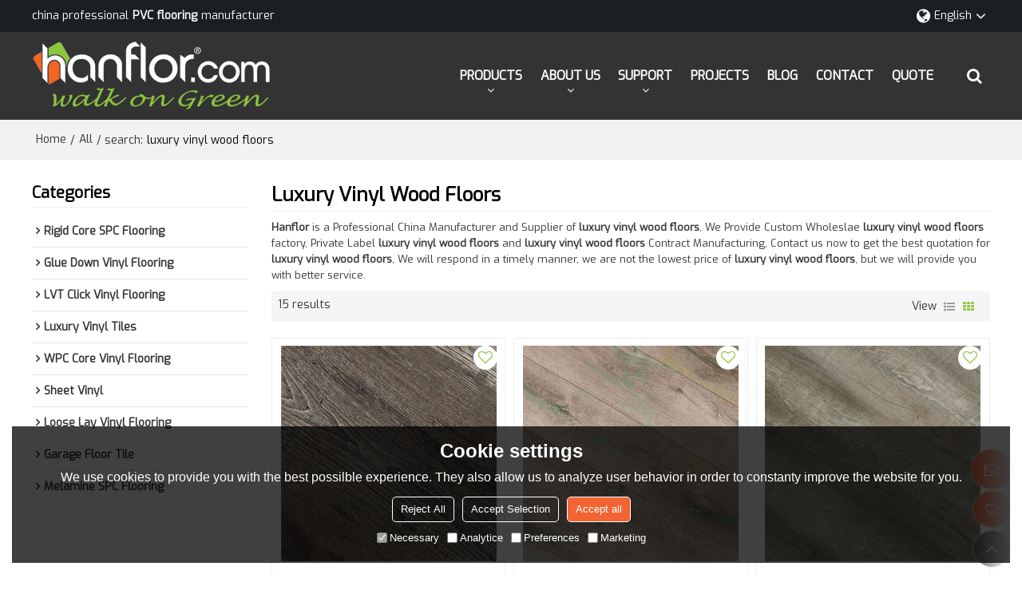

--- FILE ---
content_type: text/html; charset=utf-8
request_url: http://www.hanhent.com/products/luxury-vinyl-wood-floors.htm
body_size: 111919
content:


<!DOCTYPE html>
<html lang="en" >
<head>
    
<meta name="format-detection" content="telephone=yes,email=yes,adress=yes" />
<meta http-equiv="X-UA-Compatible" content="IE=Edge,chrome=1" />
<meta name="renderer" content="webkit" />
<meta charset="utf-8" />
<meta http-equiv="content-language" content="en" />
<meta property="og:site_name" content="www.hanhent.com" />
<meta property="og:title" content="luxury vinyl wood floors - China luxury vinyl wood floors Manufacturer, Supplier, Wholesaler - Hanflor" />
<meta property="og:description" content="Related luxury vinyl wood floors pages, you can find more similar products from Chinese manufacturers luxury vinyl wood floors, we provide you with high-quality product group buying services." />
<meta property="og:image" content="https://icdn.tradew.com/file/201511/1562718/png/6616339.png?x-oss-process=image/quality,Q_90" />
<meta name="viewport" content="initial-scale=1.0, minimum-scale=1.0, maximum-scale=5.0, user-scalable=yes, width=device-width" />

<link rel="canonical" href="http://www.hanhent.com/products/luxury-vinyl-wood-floors.htm"  />
<link rel="shortcut icon" type="image/x-icon" href="https://icdn.tradew.com/file/201511/1562718/ico/6784549.ico" />
<title>luxury vinyl wood floors - China luxury vinyl wood floors Manufacturer, Supplier, Wholesaler - Hanflor</title>

<meta name="keywords" content="luxury vinyl wood floors online wholesale price, luxury vinyl wood floors Manufacturers, luxury vinyl wood floors Suppliers" />
<meta name="description" content="Related luxury vinyl wood floors pages, you can find more similar products from Chinese manufacturers luxury vinyl wood floors, we provide you with high-quality product group buying services." />
<link rel="dns-prefetch" href="https://ccdn.tradew.com" />
<link rel="dns-prefetch" href="https://jcdn.tradew.com" />
<link rel="dns-prefetch" href="https://api.tradew.com" />

<link rel="stylesheet" media="none" onload="if(media!='all')media='all'" href="https://ccdn.tradew.com/MNanimate/animate.min.css" />
<style>body{margin:0;padding:0;font-family:Arial,sans-serif;}font:not([color]){color:inherit!important;}*:focus{outline:0;}.page-box .stop-scroll{height:100vh;overflow:hidden;}.page-box textarea{resize:none;}.page-box img{border:0;display:block;}.page-box .mod-detail img{display:inline-block;}.page-box *{padding:0;margin:0;list-style:none;}.page-box a{cursor:pointer;text-decoration:none;}.page-box .mod .mod-content{clear:both;}.page-box h1{margin:0;padding:0;font-size:inherit;font-family:inherit;}.page-box h2{margin:0;padding:0;font-size:inherit;font-family:inherit;}.page-box .search-notfound{font-size:14px;line-height:25px;text-align:center;padding:50px;color:#666;}.page-box button{cursor:pointer;padding:0;margin:0;border:0;background:transparent;}.page-box button:disabled{background:#f9f9f9!important;color:#999!important;cursor:not-allowed!important;border-color:transparent!important;}.page-box button:hover{opacity:.85;}.page-box input[type="text"],.page-box input[type="password"],.page-box input[type="email"],.page-box textarea{-webkit-appearance:none;font-family:inherit;}.page-box .flag{background-size:cover;overflow:hidden;margin:7px 0 0 2px;float:left;width:20px;height:12px;}.page-box .language-show-type-line .flag{line-height:22px;width:20px;margin:2px 3px 0 5px;height:12px;}.page-box .flag-cn{background-image:url(https://ccdn.tradew.com/MNcomm/country/cn.png);}.page-box .flag-en{background-image:url(https://ccdn.tradew.com/MNcomm/country/en.png);}.page-box .flag-fr{background-image:url(https://ccdn.tradew.com/MNcomm/country/fr.png);}.page-box .flag-ja{background-image:url(https://ccdn.tradew.com/MNcomm/country/ja.png);}.page-box .flag-ko{background-image:url(https://ccdn.tradew.com/MNcomm/country/ko.png);}.page-box .flag-tw{background-image:url(https://ccdn.tradew.com/MNcomm/country/tw.png);}.page-box .flag-ar{background-image:url(https://ccdn.tradew.com/MNcomm/country/ar.png);}.page-box .flag-de{background-image:url(https://ccdn.tradew.com/MNcomm/country/de.png);}.page-box .flag-es{background-image:url(https://ccdn.tradew.com/MNcomm/country/es.png);}.page-box .flag-it{background-image:url(https://ccdn.tradew.com/MNcomm/country/it.png);}.page-box .flag-ps{background-image:url(https://ccdn.tradew.com/MNcomm/country/ps.png);}.page-box .flag-po{background-image:url(https://ccdn.tradew.com/MNcomm/country/po.png);}.page-box .flag-tk{background-image:url(https://ccdn.tradew.com/MNcomm/country/tk.png);}.page-box .flag-in{background-image:url(https://ccdn.tradew.com/MNcomm/country/in.png);}.page-box .flag-cs{background-image:url(https://ccdn.tradew.com/MNcomm/country/cs.png);}.page-box .flag-pl{background-image:url(https://ccdn.tradew.com/MNcomm/country/pl.png);}.page-box .flag-th{background-image:url(https://ccdn.tradew.com/MNcomm/country/th.png);}.page-box .flag-vn{background-image:url(https://ccdn.tradew.com/MNcomm/country/vn.png);}.page-box .mod-slide01 .slide-body .show a{display:block;}@media(min-width:769px){.page-box .mod-productdetail01 .desc-card .desc-card-titles{overflow:hidden;display:flex;flex-wrap:wrap;}.page-box .mod-productdetail01 .desc-card .desc-card-titles .desc-card-title.on a{font-weight:600;}.page-box .mod-productdetail01 .desc-card .desc-card-titles .desc-card-title a{display:block;}.page-box .mod-productdetail01 .desc-card .desc-card-contents .hide{display:none;}.page-box .mod-nav01 .nav-tabs .hover .nav-dropdown{display:block;}}@media(max-width:768px){.page-box .mod-productdetail01 .desc-card .desc-card-titles{display:none;}.page-box .mod-productdetail01 .desc-card-content.hide{display:block;}}.page-box .editer-model-width-1-1{width:50%;}.page-box .editer-model-width-1-2{width:33.3%;}.page-box .editer-model-width-2-1{width:66.6%;}.page-box .editer-model-width-1-3{width:25%;}.page-box .editer-model-width-3-1{width:75%;}.page-box .editer-model-width-2-3{width:40%;}.page-box .editer-model-width-3-2{width:60%;}.page-box .editer-model-width-1-4{width:20%;}.page-box .editer-model-width-4-1{width:80%;}.page-box .editer-model{font-family:"Microsoft Yahei";font-size:13px;margin-top:10px;background-color:#f0f1f3;border:solid 1px #dcdde2;color:#444;}.page-box .editer-model p{line-height:18px;padding:0;margin:0;}.page-box .editer-model-1{width:100%;overflow:hidden;}.page-box .editer-model-1 .editer-model-1-img{float:left;padding:10px;box-sizing:border-box;}.page-box .editer-model-1 .editer-model-1-txt{float:right;padding:10px;box-sizing:border-box;}.page-box .editer-model-1 .editer-model-1-sub-title{font-size:16px;padding-bottom:10px;}.page-box .editer-model-2{width:100%;overflow:hidden;}.page-box .editer-model-2 .editer-model-2-img{float:right;padding:10px;box-sizing:border-box;}.page-box .editer-model-2 .editer-model-2-txt{float:left;padding:10px;box-sizing:border-box;}.page-box .editer-model-2 .editer-model-2-main-title{font-size:18px;font-weight:bold;text-align:center;padding:10px 10px 0 10px;}.page-box .editer-model-2 .editer-model-2-sub-title{font-size:18px;font-weight:bold;padding-bottom:10px;}.page-box .editer-model-2 .editer-model-3-main-title{font-size:18px;font-weight:bold;text-align:center;padding:10px 10px 0 10px;}.page-box .editer-model-2 .editer-model-3-txt{padding:10px;}.page-box .editer-model-4{width:100%;overflow:hidden;box-sizing:border-box;border:0;background:none;}.page-box .editer-model-4 .editer-model-4-card-title{padding:10px;box-sizing:border-box;border:solid 1px #ddd;border-bottom:0;display:inline-block;}.page-box .editer-model-4 .editer-model-4-card-title-on{background-color:#ddd;}.page-box .editer-model-4 .editer-model-4-card-content{padding:10px;box-sizing:border-box;border:solid 1px #ddd;margin-bottom:10px;}.page-box .mod-sendinquiry01 .sendinquiry-list+.sendinquiry-main{margin-top:30px;}.page-box .mod-sendinquiry01 .sendinquiry-items{overflow:hidden;border:1px solid #e5e5e5;max-height:300px;overflow-y:auto;background:#fff;}.page-box .mod-sendinquiry01 .sendinquiry-item{padding:15px;display:flex;justify-content:space-between;}.page-box .mod-sendinquiry01 .sendinquiry-item:nth-of-type(2n){background:#f5f5f5;}.page-box .mod-sendinquiry01 .sendinquiry-proimg{width:100px;border:1px solid #e5e5e5;overflow:hidden;height:100px;}.page-box .mod-sendinquiry01 .sendinquiry-proimg img{width:100%;}.page-box .mod-sendinquiry01 .sendinquiry-proinfo{width:calc(100% - 110px);}.page-box .mod-sendinquiry01 .sendinquiry-proinfo ul{font-size:13px;color:#333;line-height:20px;}.page-box .mod-sendinquiry01 .sendinquiry-proinfo a{font-size:15px;color:#111;display:block;line-height:30px;text-overflow:ellipsis;overflow:hidden;white-space:pre;}.page-box .mod-sendinquiry01 .sendinquiry-proinfo a:hover{text-decoration:underline;}.page-box .mod-productdetail01 .vip-tips{padding:130px 50px;background:#f2f2f2;text-align:center;font-size:14px;color:#333;line-height:25px;}.page-box .mod-productdetail01 .vip-tips a,.page-box .mod-productdetail01 .vip-tips .join-link,.page-box .mod-productdetail01 .vip-tips .login-link{color:#ff6700;margin:0 5px;cursor:pointer;}.page-box .mod-productdetail01 .vip-tips a:hover,.page-box .mod-productdetail01 .vip-tips .join-link:hover,.page-box .mod-productdetail01 .vip-tips .login-link:hover{text-decoration:underline;}.page-box .mod-productdetail01 .pro-name{font-weight:600;font-size:15px;}.page-box .mod-productdetail01 .img-page .page.video{position:relative;}.page-box .mod-productdetail01 .img-page .page.video:before{position:absolute;content:' ';width:100%;height:100%;background:rgba(0,0,0,.3);}.page-box .mod-productdetail01 .img-page .page.video:after{font:normal normal normal 20px/1 FontAwesome;position:absolute;content:'';top:50%;left:50%;color:#eee;transform:translate(-50%,-50%);}.simditor .simditor-body a{color:inherit;text-decoration:none;word-break:break-all;}.simditor .simditor-body a:visited,.simditor .simditor-body a:hover,.simditor .simditor-body a:active{color:inherit;}.simditor .simditor-body a:visited:hover,.simditor .simditor-body a:hover:hover,.simditor .simditor-body a:active:hover{outline:0;}.simditor .simditor-body blockquote{border-left:6px solid #ddd;padding:5px 0 5px 10px;margin:15px 0 15px 15px;}.simditor .simditor-body blockquote:first-child{margin-top:0;}.simditor .simditor-body code{display:inline-block;padding:0 4px;margin:0 5px;background:#eee;border-radius:3px;font-size:13px;word-break:break-all;word-wrap:break-word;}.simditor .simditor-body pre{box-sizing:border-box;-moz-box-sizing:border-box;word-wrap:break-word!important;white-space:pre-wrap!important;padding:10px 5px 10px 10px;margin:15px 0;display:block;line-height:18px;background:#f0f0f0;border-radius:3px;font-size:13px;white-space:pre;word-wrap:normal;overflow-x:auto;}.simditor .simditor-body pre code{display:block;padding:0;margin:0;background:none;border-radius:0;}.simditor .simditor-body hr{display:block;height:0;border:0;border-top:1px solid #ccc;margin:15px 0;padding:0;}.simditor .simditor-body .table-editor{width:100%;border-collapse:collapse;border-spacing:0;}.simditor .simditor-body .table-editor thead{background-color:#f9f9f9;}.simditor .simditor-body .table-editor td,.simditor .simditor-body .table-editor th{min-width:40px;border:1px solid #ccc;padding:4px;box-sizing:border-box;line-height:25px;}.simditor .simditor-body .table-editor td .active,.simditor .simditor-body .table-editor th .active{background-color:#ffe;}.simditor .simditor-body .table-editor img{margin:0 5px;vertical-align:middle;}.revert-directory{border:solid 1px #ddd;background:#fafafa;}.revert-directory *{padding:revert!important;margin:revert!important;font-size:revert!important;font-weight:revert!important;}.revert-directory h2{padding:0 20px!important;}.revert-default *{padding:revert!important;margin:revert!important;font-size:revert!important;font-weight:revert!important;}.revert-default table{width:100%;border-collapse:collapse;border:1px solid #ddd;}.revert-default table td,.revert-default table th{padding:5px!important;border:1px solid #ddd;text-align:center;}.revert-default table thead{background:#f0f0f0;font-weight:600;}.revert-default a{color:var(--main)!important;padding-right:0!important;text-decoration:underline!important;}</style><style>.main{margin:auto;padding:auto;}.layout{clear:both;}.layout-bg{margin:auto;width:1000px;height:auto;overflow:hidden;}.layout-sys2 .left{width:230px;float:left;}.layout-sys2 .right{width:770px;float:right;}.layout-sys3 .left{width:230px;float:left;}.layout-sys3 .center{width:540px;float:left;}.layout-sys3 .right{width:230px;float:right;}.layout-sys4 .left{width:250px;float:left;}.layout-sys4 .centerleft{width:250px;float:left;}.layout-sys4 .centerright{width:250px;float:left;}.layout-sys4 .right{width:250px;float:right;}.layout-sys4-1 .left{width:230px;float:left;}.layout-sys4-1 .right{width:770px;float:right;}.layout-sys4-1 .right .right-top{width:770px;}.layout-sys4-1 .right .right-bottom{width:770px;}.layout-sys4-1 .right .right-bottom-left{width:385px;float:left;}.layout-sys4-1 .right .right-bottom-right{width:385px;float:right;}.layout-sys4-2 .left{width:230px;float:left;}.layout-sys4-2 .right{width:770px;float:right;}.layout-sys4-1 .right .right-top{width:770px;}.layout-sys4-1 .right .right-bottom{width:770px;}.layout-sys4-2 .right .right-top-left{width:385px;float:left;}.layout-sys4-2 .right .right-top-right{width:385px;float:right;}.layout-sys4-3 .left{width:770px;float:left;}.layout-sys4-1 .left .left-top{width:770px;}.layout-sys4-1 .left .left-bottom{width:770px;}.layout-sys4-3 .left .left-top-left{float:left;width:385px;}.layout-sys4-3 .left .left-top-right{float:right;width:385px;}.layout-sys4-3 .right{width:230px;float:right;}.layout-sys4-4 .left{width:770px;float:left;}.layout-sys4-1 .left .left-top{width:770px;}.layout-sys4-1 .left .left-bottom{width:770px;}.layout-sys4-4 .left .left-bottom-left{float:left;width:385px;}.layout-sys4-4 .left .left-bottom-right{float:right;width:385px;}.layout-sys4-4 .right{width:230px;float:right;}@font-face{font-family:'swiper-icons';src:url('data:application/font-woff;charset=utf-8;base64, [base64]//wADZ2x5ZgAAAywAAADMAAAD2MHtryVoZWFkAAABbAAAADAAAAA2E2+eoWhoZWEAAAGcAAAAHwAAACQC9gDzaG10eAAAAigAAAAZAAAArgJkABFsb2NhAAAC0AAAAFoAAABaFQAUGG1heHAAAAG8AAAAHwAAACAAcABAbmFtZQAAA/gAAAE5AAACXvFdBwlwb3N0AAAFNAAAAGIAAACE5s74hXjaY2BkYGAAYpf5Hu/j+W2+MnAzMYDAzaX6QjD6/4//Bxj5GA8AuRwMYGkAPywL13jaY2BkYGA88P8Agx4j+/8fQDYfA1AEBWgDAIB2BOoAeNpjYGRgYNBh4GdgYgABEMnIABJzYNADCQAACWgAsQB42mNgYfzCOIGBlYGB0YcxjYGBwR1Kf2WQZGhhYGBiYGVmgAFGBiQQkOaawtDAoMBQxXjg/wEGPcYDDA4wNUA2CCgwsAAAO4EL6gAAeNpj2M0gyAACqxgGNWBkZ2D4/wMA+xkDdgAAAHjaY2BgYGaAYBkGRgYQiAHyGMF8FgYHIM3DwMHABGQrMOgyWDLEM1T9/w8UBfEMgLzE////P/5//f/V/xv+r4eaAAeMbAxwIUYmIMHEgKYAYjUcsDAwsLKxc3BycfPw8jEQA/[base64]/uznmfPFBNODM2K7MTQ45YEAZqGP81AmGGcF3iPqOop0r1SPTaTbVkfUe4HXj97wYE+yNwWYxwWu4v1ugWHgo3S1XdZEVqWM7ET0cfnLGxWfkgR42o2PvWrDMBSFj/IHLaF0zKjRgdiVMwScNRAoWUoH78Y2icB/yIY09An6AH2Bdu/UB+yxopYshQiEvnvu0dURgDt8QeC8PDw7Fpji3fEA4z/PEJ6YOB5hKh4dj3EvXhxPqH/SKUY3rJ7srZ4FZnh1PMAtPhwP6fl2PMJMPDgeQ4rY8YT6Gzao0eAEA409DuggmTnFnOcSCiEiLMgxCiTI6Cq5DZUd3Qmp10vO0LaLTd2cjN4fOumlc7lUYbSQcZFkutRG7g6JKZKy0RmdLY680CDnEJ+UMkpFFe1RN7nxdVpXrC4aTtnaurOnYercZg2YVmLN/d/gczfEimrE/fs/bOuq29Zmn8tloORaXgZgGa78yO9/cnXm2BpaGvq25Dv9S4E9+5SIc9PqupJKhYFSSl47+Qcr1mYNAAAAeNptw0cKwkAAAMDZJA8Q7OUJvkLsPfZ6zFVERPy8qHh2YER+3i/BP83vIBLLySsoKimrqKqpa2hp6+jq6RsYGhmbmJqZSy0sraxtbO3sHRydnEMU4uR6yx7JJXveP7WrDycAAAAAAAH//wACeNpjYGRgYOABYhkgZgJCZgZNBkYGLQZtIJsFLMYAAAw3ALgAeNolizEKgDAQBCchRbC2sFER0YD6qVQiBCv/H9ezGI6Z5XBAw8CBK/m5iQQVauVbXLnOrMZv2oLdKFa8Pjuru2hJzGabmOSLzNMzvutpB3N42mNgZGBg4GKQYzBhYMxJLMlj4GBgAYow/P/PAJJhLM6sSoWKfWCAAwDAjgbRAAB42mNgYGBkAIIbCZo5IPrmUn0hGA0AO8EFTQAA') format('woff');font-weight:400;font-style:normal;}:root{--swiper-theme-color:#007aff;}.swiper-container{margin-left:auto;margin-right:auto;position:relative;overflow:hidden;list-style:none;padding:0;z-index:1;}.swiper-container-vertical>.swiper-wrapper{flex-direction:column;}.swiper-wrapper{position:relative;width:100%;height:100%;z-index:1;display:flex;transition-property:transform;box-sizing:content-box;}.swiper-container-android .swiper-slide,.swiper-wrapper{transform:translate3d(0,0,0);}.swiper-container-multirow>.swiper-wrapper{flex-wrap:wrap;}.swiper-container-multirow-column>.swiper-wrapper{flex-wrap:wrap;flex-direction:column;}.swiper-container-free-mode>.swiper-wrapper{transition-timing-function:ease-out;margin:0 auto;}.swiper-slide{flex-shrink:0;width:100%;height:100%;position:relative;transition-property:transform;}.swiper-slide-invisible-blank{visibility:hidden;}.swiper-container-autoheight,.swiper-container-autoheight .swiper-slide{height:auto;}.swiper-container-autoheight .swiper-wrapper{align-items:flex-start;transition-property:transform,height;}.swiper-container-3d{perspective:1200px;}.swiper-container-3d .swiper-wrapper,.swiper-container-3d .swiper-slide,.swiper-container-3d .swiper-slide-shadow-left,.swiper-container-3d .swiper-slide-shadow-right,.swiper-container-3d .swiper-slide-shadow-top,.swiper-container-3d .swiper-slide-shadow-bottom,.swiper-container-3d .swiper-cube-shadow{transform-style:preserve-3d;}.swiper-container-3d .swiper-slide-shadow-left,.swiper-container-3d .swiper-slide-shadow-right,.swiper-container-3d .swiper-slide-shadow-top,.swiper-container-3d .swiper-slide-shadow-bottom{position:absolute;left:0;top:0;width:100%;height:100%;pointer-events:none;z-index:10;}.swiper-container-3d .swiper-slide-shadow-left{background-image:linear-gradient(to left,rgba(0,0,0,.5),rgba(0,0,0,0));}.swiper-container-3d .swiper-slide-shadow-right{background-image:linear-gradient(to right,rgba(0,0,0,.5),rgba(0,0,0,0));}.swiper-container-3d .swiper-slide-shadow-top{background-image:linear-gradient(to top,rgba(0,0,0,.5),rgba(0,0,0,0));}.swiper-container-3d .swiper-slide-shadow-bottom{background-image:linear-gradient(to bottom,rgba(0,0,0,.5),rgba(0,0,0,0));}.swiper-container-css-mode>.swiper-wrapper{overflow:auto;scrollbar-width:none;-ms-overflow-style:none;}.swiper-container-css-mode>.swiper-wrapper::-webkit-scrollbar{display:none;}.swiper-container-css-mode>.swiper-wrapper>.swiper-slide{scroll-snap-align:start start;}.swiper-container-horizontal.swiper-container-css-mode>.swiper-wrapper{scroll-snap-type:x mandatory;}.swiper-container-vertical.swiper-container-css-mode>.swiper-wrapper{scroll-snap-type:y mandatory;}:root{--swiper-navigation-size:44px;}.swiper-button-prev,.swiper-button-next{position:absolute;top:50%;width:calc(var(--swiper-navigation-size)/44*27);height:var(--swiper-navigation-size);margin-top:calc(-1*var(--swiper-navigation-size)/2);z-index:10;cursor:pointer;display:flex;align-items:center;justify-content:center;color:var(--swiper-navigation-color,var(--swiper-theme-color));}.swiper-button-prev.swiper-button-disabled,.swiper-button-next.swiper-button-disabled{opacity:.35;cursor:auto;pointer-events:none;}.swiper-button-prev:after,.swiper-button-next:after{font-family:swiper-icons;font-size:var(--swiper-navigation-size);text-transform:none!important;letter-spacing:0;text-transform:none;font-variant:initial;line-height:1;}.swiper-button-prev,.swiper-container-rtl .swiper-button-next{left:10px;right:auto;}.swiper-button-prev:after,.swiper-container-rtl .swiper-button-next:after{content:'prev';}.swiper-button-next,.swiper-container-rtl .swiper-button-prev{right:10px;left:auto;}.swiper-button-next:after,.swiper-container-rtl .swiper-button-prev:after{content:'next';}.swiper-button-prev.swiper-button-white,.swiper-button-next.swiper-button-white{--swiper-navigation-color:#fff;}.swiper-button-prev.swiper-button-black,.swiper-button-next.swiper-button-black{--swiper-navigation-color:#000;}.swiper-button-lock{display:none;}.swiper-pagination{position:absolute;text-align:center;transition:300ms opacity;transform:translate3d(0,0,0);z-index:10;}.swiper-pagination.swiper-pagination-hidden{opacity:0;}.swiper-pagination-fraction,.swiper-pagination-custom,.swiper-container-horizontal>.swiper-pagination-bullets{bottom:10px;left:0;width:100%;}.swiper-pagination-bullets-dynamic{overflow:hidden;font-size:0;}.swiper-pagination-bullets-dynamic .swiper-pagination-bullet{transform:scale(.33);position:relative;}.swiper-pagination-bullets-dynamic .swiper-pagination-bullet-active{transform:scale(1);}.swiper-pagination-bullets-dynamic .swiper-pagination-bullet-active-main{transform:scale(1);}.swiper-pagination-bullets-dynamic .swiper-pagination-bullet-active-prev{transform:scale(.66);}.swiper-pagination-bullets-dynamic .swiper-pagination-bullet-active-prev-prev{transform:scale(.33);}.swiper-pagination-bullets-dynamic .swiper-pagination-bullet-active-next{transform:scale(.66);}.swiper-pagination-bullets-dynamic .swiper-pagination-bullet-active-next-next{transform:scale(.33);}.swiper-pagination-bullet{width:8px;height:8px;display:inline-block;border-radius:100%;background:#000;opacity:.2;}button.swiper-pagination-bullet{border:0;margin:0;padding:0;box-shadow:none;-webkit-appearance:none;-moz-appearance:none;appearance:none;}.swiper-pagination-clickable .swiper-pagination-bullet{cursor:pointer;}.swiper-pagination-bullet-active{opacity:1;background:var(--swiper-pagination-color,var(--swiper-theme-color));}.swiper-container-vertical>.swiper-pagination-bullets{right:10px;top:50%;transform:translate3d(0,-50%,0);}.swiper-container-vertical>.swiper-pagination-bullets .swiper-pagination-bullet{margin:6px 0;display:block;}.swiper-container-vertical>.swiper-pagination-bullets.swiper-pagination-bullets-dynamic{top:50%;transform:translateY(-50%);width:8px;}.swiper-container-vertical>.swiper-pagination-bullets.swiper-pagination-bullets-dynamic .swiper-pagination-bullet{display:inline-block;transition:200ms transform,200ms top;}.swiper-container-horizontal>.swiper-pagination-bullets .swiper-pagination-bullet{margin:0 4px;}.swiper-container-horizontal>.swiper-pagination-bullets.swiper-pagination-bullets-dynamic{left:50%;transform:translateX(-50%);white-space:nowrap;}.swiper-container-horizontal>.swiper-pagination-bullets.swiper-pagination-bullets-dynamic .swiper-pagination-bullet{transition:200ms transform,200ms left;}.swiper-container-horizontal.swiper-container-rtl>.swiper-pagination-bullets-dynamic .swiper-pagination-bullet{transition:200ms transform,200ms right;}.swiper-pagination-progressbar{background:rgba(0,0,0,.25);position:absolute;}.swiper-pagination-progressbar .swiper-pagination-progressbar-fill{background:var(--swiper-pagination-color,var(--swiper-theme-color));position:absolute;left:0;top:0;width:100%;height:100%;transform:scale(0);transform-origin:left top;}.swiper-container-rtl .swiper-pagination-progressbar .swiper-pagination-progressbar-fill{transform-origin:right top;}.swiper-container-horizontal>.swiper-pagination-progressbar,.swiper-container-vertical>.swiper-pagination-progressbar.swiper-pagination-progressbar-opposite{width:100%;height:4px;left:0;top:0;}.swiper-container-vertical>.swiper-pagination-progressbar,.swiper-container-horizontal>.swiper-pagination-progressbar.swiper-pagination-progressbar-opposite{width:4px;height:100%;left:0;top:0;}.swiper-pagination-white{--swiper-pagination-color:#fff;}.swiper-pagination-black{--swiper-pagination-color:#000;}.swiper-pagination-lock{display:none;}.swiper-scrollbar{border-radius:10px;position:relative;-ms-touch-action:none;background:rgba(0,0,0,.1);}.swiper-container-horizontal>.swiper-scrollbar{position:absolute;left:1%;bottom:3px;z-index:50;height:5px;width:98%;}.swiper-container-vertical>.swiper-scrollbar{position:absolute;right:3px;top:1%;z-index:50;width:5px;height:98%;}.swiper-scrollbar-drag{height:100%;width:100%;position:relative;background:rgba(0,0,0,.5);border-radius:10px;left:0;top:0;}.swiper-scrollbar-cursor-drag{cursor:move;}.swiper-scrollbar-lock{display:none;}.swiper-zoom-container{width:100%;height:100%;display:flex;justify-content:center;align-items:center;text-align:center;}.swiper-zoom-container>img,.swiper-zoom-container>svg,.swiper-zoom-container>canvas{max-width:100%;max-height:100%;object-fit:contain;}.swiper-slide-zoomed{cursor:move;}.swiper-lazy-preloader{width:42px;height:42px;position:absolute;left:50%;top:50%;margin-left:-21px;margin-top:-21px;z-index:10;transform-origin:50%;animation:swiper-preloader-spin 1s infinite linear;box-sizing:border-box;border:4px solid var(--swiper-preloader-color,var(--swiper-theme-color));border-radius:50%;border-top-color:transparent;}.swiper-lazy-preloader-white{--swiper-preloader-color:#fff;}.swiper-lazy-preloader-black{--swiper-preloader-color:#000;}@keyframes swiper-preloader-spin{100%{transform:rotate(360deg);}}.swiper-container .swiper-notification{position:absolute;left:0;top:0;pointer-events:none;opacity:0;z-index:-1000;}.swiper-container-fade.swiper-container-free-mode .swiper-slide{transition-timing-function:ease-out;}.swiper-container-fade .swiper-slide{pointer-events:none;transition-property:opacity;}.swiper-container-fade .swiper-slide .swiper-slide{pointer-events:none;}.swiper-container-fade .swiper-slide-active,.swiper-container-fade .swiper-slide-active .swiper-slide-active{pointer-events:auto;}.swiper-container-cube{overflow:visible;}.swiper-container-cube .swiper-slide{pointer-events:none;-webkit-backface-visibility:hidden;backface-visibility:hidden;z-index:1;visibility:hidden;transform-origin:0 0;width:100%;height:100%;}.swiper-container-cube .swiper-slide .swiper-slide{pointer-events:none;}.swiper-container-cube.swiper-container-rtl .swiper-slide{transform-origin:100% 0;}.swiper-container-cube .swiper-slide-active,.swiper-container-cube .swiper-slide-active .swiper-slide-active{pointer-events:auto;}.swiper-container-cube .swiper-slide-active,.swiper-container-cube .swiper-slide-next,.swiper-container-cube .swiper-slide-prev,.swiper-container-cube .swiper-slide-next+.swiper-slide{pointer-events:auto;visibility:visible;}.swiper-container-cube .swiper-slide-shadow-top,.swiper-container-cube .swiper-slide-shadow-bottom,.swiper-container-cube .swiper-slide-shadow-left,.swiper-container-cube .swiper-slide-shadow-right{z-index:0;-webkit-backface-visibility:hidden;backface-visibility:hidden;}.swiper-container-cube .swiper-cube-shadow{position:absolute;left:0;bottom:0;width:100%;height:100%;background:#000;opacity:.6;-webkit-filter:blur(50px);filter:blur(50px);z-index:0;}.swiper-container-flip{overflow:visible;}.swiper-container-flip .swiper-slide{pointer-events:none;-webkit-backface-visibility:hidden;backface-visibility:hidden;z-index:1;}.swiper-container-flip .swiper-slide .swiper-slide{pointer-events:none;}.swiper-container-flip .swiper-slide-active,.swiper-container-flip .swiper-slide-active .swiper-slide-active{pointer-events:auto;}.swiper-container-flip .swiper-slide-shadow-top,.swiper-container-flip .swiper-slide-shadow-bottom,.swiper-container-flip .swiper-slide-shadow-left,.swiper-container-flip .swiper-slide-shadow-right{z-index:0;-webkit-backface-visibility:hidden;backface-visibility:hidden;}</style><style data-model-guid="0">:root{--main:#f26434; --deputy:#f26434; }
.mod a{color:inherit; }
.layout{overflow:hidden;}
.layout-bg{box-sizing:border-box; width:1200px; max-width:100%; margin:auto; overflow:visible;}
.clear{display:none;}
.layout-sys2 .left,.layout-sys2 .right,.layout-sys3 .left,.layout-sys3 .center,.layout-sys3 .right,.layout-sys4 .left,.layout-sys4 .centerleft,.layout-sys4 .centerright,.layout-sys4 .right,.layout-sys4-1 .left,.layout-sys4-1 .right,.layout-sys4-1 .right .right-top,.layout-sys4-1 .right .right-bottom,.layout-sys4-1 .right .right-bottom-left,.layout-sys4-1 .right .right-bottom-right,.layout-sys4-2 .left,.layout-sys4-2 .right,.layout-sys4-1 .right .right-top,.layout-sys4-1 .right .right-bottom,.layout-sys4-2 .right .right-top-left,.layout-sys4-2 .right .right-top-right,.layout-sys4-3 .left,.layout-sys4-1 .left .left-top,.layout-sys4-1 .left .left-bottom,.layout-sys4-3 .left .left-top-left,.layout-sys4-3 .left .left-top-right,.layout-sys4-3 .right,.layout-sys4-4 .left,.layout-sys4-1 .left .left-top,.layout-sys4-1 .left .left-bottom,.layout-sys4-4 .left .left-bottom-left,.layout-sys4-4 .left .left-bottom-right,.layout-sys4-4 .right{width:auto;}

input[type="text"],input[type="password"],input[type="email"] ,textarea{-webkit-appearance: none; font-family:inherit;}
input:focus{outline:none;}
textarea:focus{outline:none;}
.mod h1,.mod h2,.mod h3,.mod h4{font-size:inherit;}
.mod-content .content-bg{overflow:hidden;}
button:hover{opacity:1 !important;}
.mod-color a{display:inline-block; transition:All 0.3s ease-in-out;}
.mod-color{color:#333; font-size:14px; font-family: 'Exo',sans-serif; font-weight:400;}
.mod-color .mod-title{overflow:hidden; font-weight:inherit;}
.mod-color .title-bg{overflow:hidden;}
.mod-color .mod-title .title-right{font-weight:inherit;}
.mod-color .title-right a{color:#666; display:block;}
.mod-color .mod-content img{display:block; max-width:100%; margin:auto; transition:All 0.3s ease-in-out;}

.layout-sjshop .left{width:230px;}
.layout-sjshop .centerleft{width:280px; padding:0 30px 0 70px;}
.layout-sjshop .centerright{width:280px;}
.layout-sjshop .right{width:280px;}

.layout-sjshop-1 .left{width:230px;}
.layout-sjshop-1 .centerleft{width:280px; padding:0 30px 0 70px;}
.layout-sjshop-1 .centerright{width:280px;}
.layout-sjshop-1 .right{width:280px;}

.layout-sjshop-last .left{width:230px;}
.layout-sjshop-last .centerleft{width:280px; padding:0 30px 0 70px;}
.layout-sjshop-last .centerright{width:280px;}
.layout-sjshop-last .right{width:280px;}

.layout-product{padding:0px 0px 40px; background:#d6e3ec;}

.layout-product .left{width:780px;}
.layout-product .right{width:380px;}
.layout-product .left .left-bottom-left{width:340px;}
.layout-product .left .left-bottom-right{width:440px;}
.layout-product .mod-title{font-size:30px; color:#000; line-height:40px; text-transform:capitalize;}
.layout-product .mod-title .title-left{text-decoration-skip: ink; text-decoration-color:#004982;}
.layout-product .mod-title .title-right a{font-size:16px; color:#fff; line-height:30px; margin:5px 0px; background:#106db0; text-transform:capitalize; padding:0 15px;}
.layout-product .mod-title .title-right a:before{content:"→"; font-size:20px; padding:0 2px 4px; float:right; line-height:26px;}
.layout-product .mod-title .title-right a:hover{background:#0d345f;}

.layout-partner{padding:30px 0px 50px; background:#d6e3ec;}
.layout-bottom{padding:20px 0px; background:#191f23;}

.layout-page{padding:calc(1.5% + 10px) 0 calc(2% + 10px);}
.layout-page .left{width:22.5%;}
.layout-page .right{width:calc(77.5% - 30px);}
.layout-page .mod-color+.mod-color{margin-top:20px;}
.layout-page .mod-color .mod-title{padding-bottom:5px; line-height:25px; font-size:20px; overflow:hidden; color:#000; margin:0px 0px 10px; border-bottom:1px solid #eee; font-weight:700; text-transform:capitalize;}
.layout-page .mod-color .mod-title .title-right{font-size:12px; font-weight:normal;}
.layout-page .right .mod-color .title-left{font-size:24px; line-height:30px;}

.layout-page1{padding:calc(1.5% + 10px) 0px calc(3.5% + 10px);}
.layout-page1 .left,.layout-page1 .right{width:calc(50% - 15px);}
.layout-page1 .mod .mod-title .title-left-span{font-size:30px; line-height:40px; color:#8dc73f; font-weight:700;}
.layout-page1 .mod .mod-title .title-left:after{content:""; height:4px; width:60px; background:#8dc73f; display:block; margin:10px 0px;}
.layout-page1 .mod .mod-title .title-left-span span{color:#666; padding:0 5px;}

.layout-ys1 .mod-othercontent01{display:none;}

.mod-footerhtml01 .mod-content-footerhtml .nav-logo-mobile{display:none;}

@media (max-width:1199px){
 .layout-bg{width:calc(100% - 20px) !important;}
}

@media(min-width:1200px){}

.layout-top{background:#191f23;}

.layout-nav{background:#333; z-index:88; transition:All 0.3s ease-in-out; overflow:visible;}
.layout-nav .layout-bg{display:flex; align-items:center; justify-content:space-between;}
.page-box-default .layout-nav{position:fixed; left:0; right:0;}

@media(min-width:769px){
 
 

 .page-box-default .layout-nav{background:rgba(25,31,35,0.8); top:40px;}
 .layout-nav .left{width:300px;}
 .layout-nav .center{width:calc(100% - 340px);}
 .layout-nav .right{width:40px;}
 .layout-nav.fixed{background:rgba(25,31,35,0.8); position:fixed; left:0; right:0; top:0;}
 .layout-nav.fixed + .layout-current{margin-top:110px;}
 .page-layout .layout-nav{position:static;}
 .page-layout .layout-nav + .layout{margin-top:auto;}
}
@media (max-width:1024px){
 .layout-bg{width:calc(100% - 20px);}
}

@media(max-width:768px){
 .layout{min-width:300px;}
 .layout-page1{padding:30px 0px 20px;}
 .layout-page1 .layout-bg > div{width:100%;}
 .layout-page{padding:30px 0px 20px;}
 .layout-page .layout-bg > .left{display:none;}
 .layout-page .layout-bg > .right{width:100%;}
 
 .layout-top{position:fixed; top:0; left:0; right:0; z-index:10;}
 .layout-nav{position:fixed; padding:10px 0px; height:50px; overflow:visible; z-index:9; top:40px; left:0; right:0;}
 .layout-nav .left{position:absolute; left:60px; right:60px;}
 .layout-nav .center,.layout-nav .right{width:60px;}
 .layout-nav + .layout{margin-top:110px;}
 
 .layout-content1 .layout-bg > div{width:100%;}
 .layout-content2 .layout-bg > div{width:100%;}
 .layout-content3 .layout-bg > div{width:50%;}
 
}

@media(min-width:481px){}
@media(max-width:480px){
 .layout-top .left{display:none;}
}

.pagination{background-color:#f0f0f0; padding:10px; overflow: hidden; clear:both; height:1%;}
.pagination .pagination-box{float:left;}
.pagination .pagination-box .pagination-nav{list-style: none outside none; margin: 0; padding: 0;}
.pagination .pagination-box .pagination-nav li{display:inline-block; float: left; margin:0 2px; padding: 0;}
.pagination .pagination-box .pagination-nav li a{text-align:center; background:#fff; border:1px solid #ccc; display:inline-block; line-height:28px; overflow: hidden; padding:0px 9px; color:#666; border-radius:3px;}
.pagination .pagination-box .pagination-nav li a:hover{background:var(--main); color:#fff; border-color:var(--main);}

.pagination .pagination-box .pagination-nav li.pagination-active a{cursor:default; background:none; border-color:transparent; color:#aaa;}
.pagination .pagination-box .pagination-nav li.pagination-disabled a{cursor:default; background:none; border-color:transparent; color:#aaa;}

.pagination .page-goto{float:right;}
.pagination .page-goto .pager-label{line-height:30px; display:inline-block; float:left;}
.pagination .page-goto .textfield-normal{float:left; height:28px; min-width:40px; line-height:28px; background-color:#fff; border:1px solid #ccc; box-shadow:0 1px 2px rgba(0, 0, 0, 0.1) inset; color:#333; font-size:12px; font-weight:normal; padding:0 5px; margin:0 5px;}
.pagination .page-goto .pager-button{background:#333; display:inline-block; padding:0px 10px; line-height:30px; color:#fff;}
.pagination .page-goto .pager-button span{}
.pagination .page-goto .pager-button:hover{background:var(--main);}
.pagination .page-goto .pager-button:hover span{}
.sys-chain{padding:10px 0px; background:#fff;}
.sys-chain .prev .prev-title{color:#000;}
.sys-chain .prev a{color:#666; text-decoration:underline;}
.sys-chain .prev a:hover{color:#106db0;}
.sys-chain .next .next-title{color:#000;}
.sys-chain .next a{color:#666; text-decoration:underline;}
.sys-chain .next a:hover{color:#106db0; text-decoration:underline;}
.sys-chain .next a:hover{color:#106db0;}

.main-ar .layout-product .mod-title .title-right a:before{float:left; -moz-transform:scaleX(-1); -webkit-transform:scaleX(-1); -o-transform:scaleX(-1); transform:scaleX(-1); /*IE*/filter:FlipH;}

.main-ar .layout-product .mod-othercontent01-sercate .mod-content-othercontent li a:before{left:auto; right:0px;}
.main-ar .layout-product .mod-othercontent01-sercate .mod-content-othercontent li a:after{right:auto; left:0px; -moz-transform:scaleX(-1); -webkit-transform:scaleX(-1); -o-transform:scaleX(-1); transform:scaleX(-1); /*IE*/filter:FlipH;}
.main-ar .layout-product .mod-othercontent01-sercate .mod-content-othercontent li a:hover:after{right:auto; left:20px;}

.main-ar .layout-product .mod-othercontent01-new .mod-content-othercontent dt{float:left;}
.main-ar .layout-product .mod-othercontent01-new .mod-content-othercontent dd{float:right;}

.main-ar .mod-content-othercontent dd{float:right;}
.main-ar .mod-content-othercontent dt{float:left;}

.main-ar .mod-color{text-align:right; font-family:'Exo',sans-serif,arial,Helvetica;}
.main-ar .mod-footer01{text-align:center;}

.main-ar .mod-subscription01{text-align:center;}

.main-ar .mod-subscription01 .text{float:right;}
.main-ar .mod-subscription01 .subscription{float:left; -moz-transform:scaleX(-1); -webkit-transform:scaleX(-1); -o-transform:scaleX(-1); transform:scaleX(-1); /*IE*/filter:FlipH;}

.main-ar .mod-header01 .language-show-type-list .language-content .caret{-moz-transform:scaleX(-1); -webkit-transform:scaleX(-1); -o-transform:scaleX(-1); transform:scaleX(-1); /*IE*/filter:FlipH; float:right;}

.main-ar .mod-search01 .search-submit{float:right; -moz-transform:scaleX(-1); -webkit-transform:scaleX(-1); -o-transform:scaleX(-1); transform:scaleX(-1); /*IE*/filter:FlipH;}
.main-ar .mod-search01 .search-text{float:right;}
.main-ar .mod-share01 {text-align:center;}
.main-ar .layout-sys2 .right{float:left;}
.main-ar .layout-sys2 .left{float:right;}
.main-ar .layout-sys4-3 .right{float:left;}
.main-ar .layout-sys4-3 .left{float:right;}
.main-ar .layout-sys4-3 .left .left-top-left{float:right;}
.main-ar .layout-sys4-3 .left .left-top-right{float:left;}
.main-ar .layout-sys4 .left{float:right;}
.main-ar .layout-sys4 .right{float:left;}
.main-ar .layout-sys4 .centerleft{float:right;}
.main-ar .layout-sys4 .centerright{float:right;}
.main-ar .layout-sys4-1 .left{float:right;}
.main-ar .layout-sys4-1 .right{float:left;}
.main-ar .layout-sys4-1 .right .right-bottom-left{float:right;}
.main-ar .layout-sys4-1 .right .right-bottom-right{float:left;}
.main-ar .layout-sys4-2 .left{float:right;}
.main-ar .layout-sys4-2 .right{float:left;}
.main-ar .layout-sys4-2 .right .right-top-left{float:right;}
.main-ar .layout-sys4-2 .right .right-top-right{float:left;}
.main-ar .layout-sys4-4 .left{float:right;}
.main-ar .layout-sys4-4 .right{float:left;}
.main-ar .layout-sys4-4 .left .left-bottom-left{float:right;}
.main-ar .layout-sys4-4 .left .left-bottom-right{float:left;}

.main-ar .mod .title-right{float:left;}
.main-ar .flag{float:right;}
.main-ar .mod-top01 .top-logo{float:right;}
.main-ar .mod-top01 .top-search{float:left;}
.main-ar .mod-top01 .top-search .search-submit{float:left; -moz-transform:scaleX(-1); -webkit-transform:scaleX(-1); -o-transform:scaleX(-1); transform:scaleX(-1); /*IE*/filter:FlipH;}
.main-ar .mod-top01 .top-search .search-text{float:right;}
.main-ar .mod-nav01 .nav-tabs .nav-tab{float:right;}
.main-ar .mod-header01 .language-box .text{float:right;}
.main-ar .mod-header01 .share-box .share{float:right;}

.main-ar .mod-header01 .share-box ul.share-tabs li{float:right;}

.main-ar .mod-header01 .language-box .language-title{float:right;}
.main-ar .mod-header01 .language-show-type-line .language-content .language-tabs li{float:right;}
.main-ar .mod-buyerlogin01 span{float:right;}
.main-ar .mod-buyerlogin01 a{float:right;}
.main-ar .mod-recruitment-list01 .recruit-box .recruit-bottom .recruit-time{float:left;}
.main-ar .mod-recruitment-list01 .recruit-box .recruit-bottom .recruit-time span{float:left;}
.main-ar .mod-recruitment-list01 .recruit-type ul li{float:right;}
.main-ar .mod-news-detail01 .mod-content-detail .detail-time .news-time{float:left;}
.main-ar .mod-news-detail01 .mod-content-detail .detail-time .news-form{float:right;}
.main-ar .mod-faq-detail01 .mod-content-detail .detail-time{float:left;}
.main-ar .mod-faq-detail01 .mod-content-detail .detail-time .faq-form{float:right;}
.main-ar .mod-footer01 .mod-bg-footer .footer-nav .nav-link{background-position:left center;}

.main-ar .mod-list .mod-content-list .list-link{float:right;}
.main-ar .mod-list .mod-content-list .list-time{float:left;}
.main-ar .mod-list .mod-content-list .list-link:before{float:right;}
.main-ar .mod-productlist01 .filter-page .view-as .tool-name{float:right;}
.main-ar .mod-productlist01 .filter-page .pager-label{float:right;}
.main-ar .mod-productlist01 .box-gallery .gallery-item{float:right;}
.main-ar .mod-productlist01 .box-gallery .gallery-item .product-img a.favorites:before{float:right;}
.main-ar .mod-productlist01 .box-list a.favorites:before{float:right;}
.main-ar .mod-productdetail01 .basic-box .fav a:before{float:right;}
.main-ar .mod-productlist01 .box-gallery .gallery-item .product-img input{float:right;}
.main-ar .mod-productlist01 .box-gallery .gallery-item .product-img a.favorites{float:left;}
.main-ar .mod-productlist01 .box-list .list-item .chk{float:right;}
.main-ar .mod-productlist01 .filter-page .pager ul{float:right;}
.main-ar .mod-productlist01 .filter-page .pager{float:left;}
.main-ar .mod-productlist01 .filter-page .view-as{float:left;}
.main-ar .mod-productlist01 .filter-page .view-as .view-tool{float:right; text-indent:999px; -moz-transform:scaleX(-1); -webkit-transform:scaleX(-1); -o-transform:scaleX(-1); transform:scaleX(-1); /*IE*/filter:FlipH;}
.main-ar .mod-productlist01 .filter-page .sel-text{float:right;}
.main-ar .mod-productlist01 .filter-page .ui-button{float:right;}
.main-ar .mod-productdetail01 .basic-box .fav a:before{float:right;}
.main-ar .mod-productlist01 .box-list .list-item .pic{float:right;}
.main-ar .mod-productlist01 .box-list .list-item .attr{float:left;}
.main-ar .mod-productlist01 .box-list .product-message-send{float:right;}
.main-ar .mod-certificate-list01 .mod-content-certificate .cert-type ul li{float:right;}
.main-ar .mod-certificate-list01 .mod-content-certificate .cert-list .cert-item .cert-box .content .time{float:left;}
.main-ar .mod-certificate-detail01 .mod-content-detail .detail-box-time{float:left;}
.main-ar .mod-certificate-detail01 .mod-content-detail .detail-tabs .left{text-align:left; float:right;}
.main-ar .mod-certificate-detail01 .mod-content-detail .detail-tabs .right{float:left;}
.main-ar .mod-certificates01 .certificates-tab .certificates-img{float:right;}
.main-ar .mod-certificates01 .certificates-tab .certificates-name{float:left;}
.main-ar .mod-sendinquiry01 .mod-content-sendinquiry .sendinquiry-main-table dt{float:right; text-align:left;}
.main-ar .mod-sendinquiry01 .mod-content-sendinquiry .sendinquiry-main-table dd{float:left;}
.main-ar .mod-contactus01 .contactus-box .contactus-tabs .contactus-tab .right{float:left;}
.main-ar .mod-contactus01 .contactus-box .contactus-tabs .contactus-tab .left{float:right; text-align:left;}
.main-ar .mod-company-basic01 .mod-content-basic th{text-align:left; float:right;}
.main-ar .mod-company-trade01 .mod-content-trade th{text-align:left; float:right;}
.main-ar .mod-company-factory01 .mod-content-factory th{text-align:left; float:right;}
.main-ar .mod-company-basic01 .mod-content-basic td{float:left;}
.main-ar .mod-company-trade01 .mod-content-trade td{float:left;}
.main-ar .mod-company-factory01 .mod-content-factory td{float:left;}
.main-ar .mod-productdetail01 .img-box{float:right;}
.main-ar .mod-productdetail01 .basic-box{float:left;}
.main-ar .mod-productdetail01 .img-box .img-page .page{float:right;}
.main-ar .mod-productdetail01 .basic-box .mation-box th{float:right;}
.main-ar .mod-productdetail01 .basic-box .mation-box td{float:left;}
.main-ar .mod-productdetail01 .basic-box .mation-box .file{float:right;}
.main-ar .mod-productdetail01 .basic-box .share-box dl{float:left;}
.main-ar .mod-productdetail01 .basic-box .contact{float:right;}
.main-ar .mod-productdetail01 .basic-box .add{float:right;}
.main-ar .mod-productdetail01 .basic-box .buy{float:right;}
.main-ar .mod-productdetail01 .basic-box .fav{float:right;}

.main-ar .a2a_default_style .a2a_dd{float:right;}
.main-ar .a2a_default_style .a2a_img{float:right;}
.main-ar .a2a_default_style .a2a_divider{float:right;}
.main-ar .mod-keyword01 .mod-bg-keyword .keyword-box li{float:right;}
.main-ar .mod-send01 .mod-bg-send .send-box dt{float:right; text-align:left;}
.main-ar .mod-send01 .mod-bg-send .send-box dd{float:left;}
.main-ar .mod-send01 .mod-bg-send .send-box .send-contact{right:auto; left:80px;}
.main-ar .mod-send01 .mod-bg-send .send-box input,.main-ar .mod-send01 .mod-bg-send .send-box textarea{float:right;}
.main-ar .mod-send01 .mod-bg-send .send-box dl p{float:right;}
.main-ar .mod-send01 .mod-bg-send .send-box .oblique{float:right; padding:4px;}
.main-ar .mod-send01 .mod-bg-send .send-buttom a{float:right;}
.main-ar .mod-send01 .send-box .name{margin-right:0px; margin-left:4px;}

.main-ar .mod-send01 .mod-bg-send .notice span{float:right;}
.main-ar .layout-sys3 .left{float:right;}
.main-ar .layout-sys3 .right{float:left;}
.main-ar .layout-sys3 .center{float:right;}
.main-ar .mod-company01 .mod-content-company .company-plant-page{left:10px; right:auto;}
.main-ar .mod-company01 .mod-content-company .company-plants .company-plant{float:left;}
.main-ar .mod-company01 .mod-content-company .company-plant-page a{float:left;}

.main-ar .mod-slide03 .slide-body a{float:right;}
.main-ar .pagination .pagination-box{float:right;}
.main-ar .pagination .page-goto{float:left;}
.main-ar .mod-news01 .mod-content-news li span{float:left;}
.main-ar .mod-news01 .mod-content-news li a{}
.main-ar .mod-products01 .mod-content-products .scroll-content li{float:right;}
.main-ar .mod-procard01 .list-title .list-tab{float:right;}
.main-ar .mod-procard01 .list-content .list-tab{float:right;}
.main-ar .mod-card01 .card-title .card-title-tab{}

.main-ar .mod-contact01 .mod-content-contact dt{float:right;}
.main-ar .mod-contact01 .mod-content-contact dl{background-position:right top; padding-left:0px; padding-right:30px;}

.main-ar .mod-categories01 .categories-tabs .text{text-align:right;}
.main-ar .mod-categories01 .categories-tabs .categories-second-tabs{left:-240px;}
.main-ar .mod-categories01 .categories-tabs .categories-tab .text:before{float:right; -moz-transform:scaleX(-1); -webkit-transform:scaleX(-1); -o-transform:scaleX(-1); transform:scaleX(-1); /*IE*/filter:FlipH;}
.main-ar .mod-categories01 .categories-tabs i{float:right; -moz-transform:scaleX(-1); -webkit-transform:scaleX(-1); -o-transform:scaleX(-1); transform:scaleX(-1); /*IE*/filter:FlipH;}

.main-ar .mod-group .mod-content-group .group-tab .group-link span:before{float:right; -moz-transform:scaleX(-1); -webkit-transform:scaleX(-1); -o-transform:scaleX(-1); transform:scaleX(-1); /*IE*/filter:FlipH;}
.main-ar .mod-faq-list02 .mod-content-list .list-box ul li .list-line{float:right;}
.main-ar .mod-faq-list02 .mod-content-list .list-box ul li .list-content{float:left;}
.main-ar .pagination .pagination-box .pagination-nav li{float:right;}

.main-ar .pagination .page-goto .textfield-normal{float:right;}
.main-ar .pagination .page-goto .pager-label{float:right;}

.main-ar .mod-productlist01 .filter-page .pager .pager-nav li{float:right;}
.main-ar .mod-productlist01 .filter-page .pager-prev{background:url(https://icdn.tradew.com/stylefile/20339/pagetab.png?x-oss-process=image/quality,Q_90) -18px -36px no-repeat;}
.main-ar .mod-productlist01 .filter-page .pager-prev:hover{background-position:-18px -18px;}
.main-ar .mod-productlist01 .filter-page .pager-next{background:url(https://icdn.tradew.com/stylefile/20339/pagetab.png?x-oss-process=image/quality,Q_90) 0px -36px no-repeat;}
.main-ar .mod-productlist01 .filter-page .pager-next:hover{background-position:0px -18px;}
.main-ar .mod-productlist01 .filter-page .pager-disabled .pager-prev{background-position:-18px 0px;}
.main-ar .mod-productlist01 .filter-page .pager-disabled .pager-next{background-position:0px 0px;}

.layout-content1 .layout-bg{display:flex; justify-content:space-between; flex-wrap:wrap;}
.layout-content1 .left{width:50%;}
.layout-content1 .left .left-top{overflow:hidden;}
.layout-content1 .left .left-top .left-top-bg{display:flex; justify-content:space-between; flex-wrap:wrap;}
.layout-content1 .left .left-top .left-top-left{width:50%;}
.layout-content1 .left .left-top .left-top-right{width:50%;}
.layout-content1 .right{width:50%;}

.layout-content2 .layout-bg{display:flex; justify-content:space-between; flex-wrap:wrap;}
.layout-content2 .left{width:75%;}
.layout-content2 .right{width:25%;}

.layout-content3{padding-bottom:calc(2% + 30px);}
.layout-content3 .layout-bg{display:flex; justify-content:space-between; flex-wrap:wrap;}
.layout-content3 .left{width:25%;}
.layout-content3 .centerleft{width:25%;}
.layout-content3 .centerright{width:25%;}
.layout-content3 .right{width:25%;}

.layout-email1 .left{width:450px;}
.layout-email1 .center{width:310px;}
.layout-email1 .right{width:440px;}

.layout-foot{background:#191f23; padding:40px 0px 15px;}
.layout-foot .left{width:190px;}
.layout-foot .centerleft{width:160px; padding:0 100px 0 120px;}
.layout-foot .centerright{width:250px;}
.layout-foot .right{width:280px;}
.layout-foot .mod-title{display:block; font-size:28px; line-height:35px; overflow:hidden; text-transform:uppercase; position:relative; color:#fff; padding-bottom:20px;}
.main-ar .layout-foot .centerleft{padding:0 120px 0 100px;}

.layout-jjcontent2 .left{width:50%;}
.layout-jjcontent2 .right{width:50%;}

.layout-jjcontent3 .left{width:32%;}
.layout-jjcontent3 .center{width:32%; padding:0 2%;}
.layout-jjcontent3 .right{width:32%;}

.editer-module img{height:auto;}</style><style data-model-guid="80">.mod-tophtml01 .mod-content{padding:5px 0px; font-size:14px; color:#fff; line-height:30px;}
.mod-tophtml01 .mod-content span{font-weight:600; padding:0 5px;}
.mod-tophtml01 dl{display:flex;}
.mod-tophtml01 dt:before{content:"\f095"; font:14px/1 FontAwesome;}
.mod-tophtml01 dd a:before{content:"\f003"; font:14px/1 FontAwesome; padding:0 10px;}
.mod-tophtml01 dd a{color:#999; display:block;}
.mod-tophtml01 dd a:hover{color:#fff;}</style><style data-model-guid="26">.flag{margin:9px 5px;}
.mod-header01{overflow:hidden;}
.mod-header01 .header-content-left{float:right;}
.mod-header01 .language-title{font-size:14px; color:#333; line-height:30px; display:inline-block; display:none;}
.mod-header01 .flag{margin:9px 0px; float:left; display:none;}
.mod-header01 .language-content a{display:block; padding:5px; overflow:hidden;}

.mod-header01 .language-content .caret{display:none;}
.mod-header01 .language-content .text{color:#333; line-height:30px; display:inline-block; padding:0 5px;}
.mod-header01 .language-content .language-link{display:flex; align-items:center; justify-content:space-between; padding:5px;}
.mod-header01 .language-content .language-link .text{color:#fff;}
.mod-header01 .language-content .language-link:before{content:"\f0ac"; font:20px/1 FontAwesome; color:#fff; line-height:30px;}
.mod-header01 .language-content .language-link:after{content:"\f107"; font:20px/1 FontAwesome; color:#fff; line-height:30px; transition: All 0.3s ease-in-out;}

.mod-header01 .language-content .language-tabs{position:absolute; display:none; background:#fff; box-shadow:0px 5px 10px rgba(0,0,0,0.1); z-index:9999; min-width:100px;}
.mod-header01 .language-content .language-tabs a{padding:0 10px; overflow:hidden; font-size:12px;}
.mod-header01 .language-content .language-tabs a:hover{background:#e5e5e5;}
.mod-header01 .language-content:hover .language-tabs{display:block;}
.mod-header01 .header-content-right{display:none;}</style><style data-model-guid="27">.mod-top01 .top-logo img{max-width:100%; height:auto;}
.mod-top01 .top-logo a{display:block;}

@media(max-width:768px){
.mod-top01 .top-logo img{height:50px; margin:0 auto; width:auto;}
}</style><style data-model-guid="28">.mod-nav01 .nav-tabs .nav-tab-link{font-size:16px; color:#fff; line-height:30px; display:block; text-transform:capitalize;}

.layout-foot .mod-nav01 .nav-tabs .nav-dropdown{display:none !important;}
.layout-foot .mod-nav01 .nav-tabs{overflow:hidden;}
.layout-foot .mod-nav01 .nav-tabs .nav-tab-link{font-size:14px; color:#bbc0ca; text-transform:uppercase;}
.layout-foot .mod-nav01 .nav-tabs .hover .nav-tab-link{color:#8dc73f;}

@media (min-width:769px){
.layout-nav .mod-nav01 .nav-tabs{overflow:hidden; display:flex; flex-wrap:wrap; justify-content:flex-end; height:110px; padding:0px 20px;}
 .layout-nav .mod-nav01 .nav-tabs .nav-tab{padding:0 calc(0.5vw + 5px);}
.layout-nav .mod-nav01 .nav-tabs .nav-tab-link{padding:40px 0; font-weight:700; position:relative;}
.layout-nav .mod-nav01 .nav-tabs .on .nav-tab-link,.layout-nav .mod-nav01 .nav-tabs .hover .nav-tab-link{color:#8dc73f;}
.layout-nav .mod-nav01 .nav-tabs .nav-tab-child .nav-tab-link:after{content:"\f107"; font:14px/1 FontAwesome; position:absolute; bottom:30px; left:50%; transform:translateX(-50%);}
 
 .mod-nav01 .nav-dropdown{position:absolute; z-index:9; display:none; text-align:initial;}
 .mod-nav01 .nav-dropdown-content{box-shadow:0 3px 10px rgba(0,0,0,0.2); background:rgba(25,31,35,0.8);}
 .mod-nav01 .dropdown-tabs li{display:block; position:relative;}
 .mod-nav01 .dropdown-tabs .dropdown-tab+.dropdown-tab{border-top:1px solid rgba(0,0,0,0.1);}
 .mod-nav01 .dropdown-tabs li a{display:block; padding:5px 10px; line-height:25px; font-size:14px; color:#fff; min-width:100px; text-overflow:ellipsis; overflow:hidden; white-space:pre;}
 .mod-nav01 .dropdown-tabs li a:hover{color:#8dc73f;}
 .mod-nav01 .dropdown-tabs .dropdown-tab a{max-width:150px;}
 .mod-nav01 .dropdown-tabs .dropdown-tab a:hover{background:#8dc73f; color:#fff;}
 
 
 .mod-nav01 .nav-dropdown-max-two .nav-dropdown-content{width:calc(100% - 20px); max-width:1200px; margin:auto; max-height:calc(70vh - 2vw - 40px); overflow-y:auto;}
 .mod-nav01 .nav-dropdown-max-two .dropdown-tabs{padding:10px; text-transform:uppercase;}
 .mod-nav01 .nav-dropdown-max-two .dropdown-tab-first{padding:10px 0; border-bottom:1px dashed #fff;}
 .mod-nav01 .nav-dropdown-max-two .dropdown-tab-link{font-size:calc(0.25vw + 20px); line-height:calc(0.5vw + 25px); font-weight:600;}
 .mod-nav01 .nav-dropdown-max-two .dropdown-tabs-second{overflow:hidden; display:flex; align-items:stretch; flex-wrap:wrap; padding:5px 0;}
 .mod-nav01 .nav-dropdown-max-two .dropdown-tab-second{width: calc(25% - 20px); padding: 0.25vw 10px;}
 .mod-nav01 .nav-dropdown-max-two .dropdown-tabs-second li a{font-size:12px; padding: 5px 0; display:flex; align-items:center; color:#ccc;}
 .mod-nav01 .nav-dropdown-max-two .dropdown-tabs-second .dropdown-tab-second-link{font-size:16px; line-height:25px;}
 .mod-nav01 .nav-dropdown-max-two .dropdown-tabs-second li a:before{content:""; width:2px; height:15px; display:block; margin:0 5px; background:#8dc73f; flex:0 0 2px;}
 .mod-nav01 .nav-dropdown-max-two .dropdown-tabs-second li a:hover{color:#fff;}
 .mod-nav01 .nav-dropdown-max-two .dropdown-tabs-second li a:hover:before{background:var(--main);}
 
 
 .mod-nav01 .nav-dropdown-max-third .nav-dropdown{left:0; right:0;}
 .mod-nav01 .nav-dropdown-max-third .nav-dropdown-content{width:calc(100% - 20px); max-width:1200px; margin:auto; max-height:calc(70vh - 2vw - 40px); overflow-y:auto;}
 .mod-nav01 .nav-dropdown-max-third .dropdown-tabs{padding:10px; text-transform:uppercase;}
 .mod-nav01 .nav-dropdown-max-third .dropdown-tab-first{padding:10px 0; border-bottom:1px dashed #fff;}
 .mod-nav01 .nav-dropdown-max-third .dropdown-tab-link{font-size:calc(0.25vw + 20px); line-height:calc(0.5vw + 25px); font-weight:600;}
 .mod-nav01 .nav-dropdown-max-third .dropdown-tabs-second{overflow:hidden; display:flex; align-items:stretch; flex-wrap:wrap; padding:5px 0;}
 .mod-nav01 .nav-dropdown-max-third .dropdown-tab-second{width: calc(25% - 20px); padding: 0.25vw 10px;}
 .mod-nav01 .nav-dropdown-max-third .dropdown-tabs-second li a{display:flex; align-items:center; color:#ccc;}
 .mod-nav01 .nav-dropdown-max-third .dropdown-tabs-second .dropdown-tab-second-link{font-size:16px; line-height:25px;}
 .mod-nav01 .nav-dropdown-max-third .dropdown-tabs-second li a:before{content:""; width:2px; height:15px; display:block; margin:0 5px; background:#8dc73f; flex:0 0 2px;}
 .mod-nav01 .nav-dropdown-max-third .dropdown-tabs-second li a:hover{color:#fff;}
 .mod-nav01 .nav-dropdown-max-third .dropdown-tabs-second li a:hover:before{background:var(--main);}
 
 .mod-nav01 .nav-tab-editor .nav-dropdown{left:0; right:0;}
 .mod-nav01 .nav-tab-editor .nav-dropdown-content{width:calc(100% - 20px); max-width:1200px; margin:auto; max-height:calc(70vh - 2vw - 40px); overflow-y:auto;}
 .mod-nav01 .nav-tab-editor .navProBox{display:flex; align-items:flex-start; justify-content:space-between; padding:20px;}
 
 .mod-nav01 .navProBox .navProPic{display:block; width:calc(25% - 20px); border:10px solid #d1d2d3;}
 .mod-nav01 .navProPic img{width:100%; height:auto;}
 .mod-nav01 .navProBox .navProMain{width:calc(75% - 40px);}
 .mod-nav01 .navProMain dl{padding:12px 0 10px; text-transform:uppercase; text-align:left;}
 .mod-nav01 .navProMain dl + dl{border-top:1px dashed #bfbfbf;}
 .mod-nav01 .navProMain dl dt{display:block; line-height:32px; font-size:24px; color:#fff;}
 .mod-nav01 .navProMain dl dd{display:flex; flex-wrap:wrap;}
 .mod-nav01 .navProMain dl dd a{display:block; padding:0 10px; width:33%; margin:10px 0; border-left:4px solid #8dc73f; font-size:16px; line-height:16px; color:rgba(255,255,255,.5); overflow:hidden; text-overflow:ellipsis; white-space:nowrap; box-sizing:border-box;}
 .mod-nav01 .navProMain dl dd a:hover{color:#fff; border-left-color:#f46523;}
 
}

@media(max-width:768px){
 .navProBox .navProPic{display:none;}
 
.layout-nav .nav-btn{text-align:center; color:#fff; cursor:pointer; transition:All 0.2s ease-in-out; z-index:1000; border-radius:3px;}
.layout-nav .nav-btn:before{content:"\f0ca"; font:20px/1 FontAwesome; display:block; width:50px; line-height:50px; transition:All 0.2s ease-in-out;}
.layout-nav .nav-btn.active:before{content:"\f00d";}
.layout-nav .mod-nav01 .mod-content{display:none;}
.layout-nav .mod-nav01 .mod-content.nav-show{position:fixed; bottom:0; left:0px; right:0; z-index:999; background:rgba(0,0,0,0.7); display:block;}
.layout-nav .mod-nav01 .nav-show .nav-tabs{padding:20px 50px 50px; height:calc(100vh - 110px); overflow-y:auto; box-sizing:border-box; border-top:1px solid #e5e5e5; background:#fff; transform:translateX(-100%); transition:All 0.2s ease-in-out;}
 
.layout-nav .mod-nav01 .nav-tabs a{font-size:14px; line-height:50px; color:#333; overflow:hidden; padding:0; display:block;}
.layout-nav .mod-nav01 .nav-tabs .nav-tab-link{border-bottom:1px dashed rgba(0,0,0,0.2); display:flex; justify-content:space-between;}
.layout-nav .mod-nav01 .nav-tabs .caret:before{content:"\f107"; font:20px/1 FontAwesome; width:50px; height:50px; text-align:center; line-height:50px; transition:All 0.2s ease-in-out; display:block;}
.layout-nav .mod-nav01 .nav-tabs .nav-tab:last-of-type .nav-tab-link{border:none;}
.layout-nav .mod-nav01 .nav-dropdown{background:#f5f5f5; display:none;}
.layout-nav .mod-nav01 .nav-tab-child-show .nav-dropdown{display:block;}
.layout-nav .mod-nav01 .nav-tabs .nav-tab-child-show .caret:before{content:"\f106";}
.layout-nav .mod-nav01 .nav-dropdown a{line-height:20px; padding:10px;}
.layout-nav .mod-nav01 .nav-tabs.active{opacity:1; transform:translateX(0) !important;}
}</style><style data-model-guid="67">.mod-search01 .mod-content{position:relative; display:flex; z-index:2;}
.mod-search01 .mod-content:before{content:"\f002"; font:20px/1 FontAwesome; display:block; color:#fff; text-align:center; width:40px; line-height:40px; transition:All 0.2s ease-in-out;}
.mod-search01 .content-bg-search{display:flex; overflow:hidden; width:0; transition: All 0.2s ease-in-out; position:absolute; top:100%; right:0; background:#fff;}
.mod-search01 .search-text{flex:1 2 0; font-size:14px; color:#333; line-height:20px; height:20px; padding:10px; border:none; background:transparent; width:150px;}
.mod-search01 .search-submit{height:40px; width:40px; background:transparent; border:none; cursor:pointer; color:#333; transition:All 0.2s ease-in-out;}
.mod-search01 .search-submit:before{content:"\f002"; font:22px/1 FontAwesome; display:block; text-align:center;}
.mod-search01 .search-submit:hover{color:#8dc73f; opacity:1;}

.mod-search01:hover .mod-content:before{color:#8dc73f;}
.mod-search01:hover .content-bg-search{background:#fff; border:3px solid #8dc73f; width:240px;}

@media(max-width:768px){
 .mod-search01{position:fixed; top:50px; right:10px;}
 .mod-search01 .content-bg-search{top:calc(100% + 10px);}
 .mod-search01 .mod-content:before{width:50px; line-height:50px;}
}</style><style data-model-guid="66">.layout-current{padding:15px 0px; background:#f2f2f2;}
.mod-current01 .mod-content .content-bg{display:flex; align-items:center; flex-wrap:wrap;}
.mod-current01 .mod-content span{display:block; padding:0 5px;}
.mod-current01 .mod-content .present{color:#000; display:block;}
.mod-current01 .mod-content .present h2{display:block; font-size:14px; line-height:20px;}
.mod-current01 .mod-content a{color:#333; font-size:14px; line-height:20px; display:block;}
.mod-current01 .mod-content a:hover{text-decoration:underline;}</style><style data-model-guid="29">.mod-categories01 .content-bg-categories{overflow:visible;}
.mod-categories01 .categories-tabs a{border-bottom:1px solid #e5e5e5; display:block; color:#333; line-height:39px; font-size:14px;}
.mod-categories01 .categories-tabs a:hover{color:var(--main);}
.mod-categories01 .categories-tabs .text{display:block; overflow:hidden; text-overflow:ellipsis; white-space:nowrap;}
.mod-categories01 .categories-tab-link{font-weight:bold; font-size:14px;}
.mod-categories01 .categories-second-tab-link{padding:0 10px; background:#fafafa;}
.mod-categories01 .categories-third-tab-link{font-weight:200; padding:0 20px; background:#f6f6f6;}
.mod-categories01 .categories-tabs .text:before{content:"\f105"; font-family:FontAwesome; padding:0 5px;}
.mod-categories01 .categories-tab{position:relative;}
.show-type-float .categories-tab .categories-second-tabs{position:absolute; left:100%; top:10px; width:240px; z-index:100; opacity:0; visibility:hidden; transition:all .3s;}
.show-type-float .categories-tab:hover .categories-second-tabs{top:0; opacity:1; visibility:visible;}

.layout-foot .categories-second-tabs{display:none !important;}
.layout-foot .mod-categories01 .categories-tabs a{border-bottom:none; color:#fff; font-weight:400; line-height:35px; font-size:16px;}
.layout-foot .mod-categories01 .categories-tabs a:hover{color:var(--main);}
.layout-foot .mod-categories01 .categories-tabs .text:before{display:none;}</style><style data-model-guid="46">.mod-productlist01 .mod-content{clear:both;}
.mod-productlist01 .content-bg{overflow:visible;}
.mod-productlist01 .filter-page{overflow:hidden; line-height: 25px; padding:4px 8px; background:#f5f5f5; display:flex; justify-content:space-between; flex-wrap:wrap;}
.mod-productlist01 .filter-page .pager{float: right; overflow: hidden; line-height:30px; white-space: nowrap;}
.mod-productlist01 .filter-page .pager .pager-nav{display:none;}
.mod-productlist01 .filter-page .view-as {float: right; padding:5px 7px;}
.mod-productlist01 .filter-page .view-as .view-tool{font:0px/1 FontAwesome; color:#999; float:left; cursor:pointer;}
.mod-productlist01 .filter-page .view-as .view-tool:before{padding:0 5px; font-size:14px; line-height:20px;}
.mod-productlist01 .filter-page .view-as .tool-name{display: block; float: left; line-height:20px; margin:0 4px;}
.mod-productlist01 .filter-page .view-as .icon-list:before{content: "\f0ca";}
.mod-productlist01 .filter-page .view-as .icon-img-list{color:#8dc73f;}
.mod-productlist01 .filter-page .view-as .icon-img-list:before{content: "\f0ca";}
.mod-productlist01 .filter-page .view-as .icon-list:hover{color:#333;}
.mod-productlist01 .filter-page .view-as .icon-gray:before{content: "\f00a";}
.mod-productlist01 .filter-page .view-as .icon-img-gray{color:#8dc73f;}
.mod-productlist01 .filter-page .view-as .icon-img-gray:before{content: "\f00a";}
.mod-productlist01 .filter-page .view-as .icon-gray:hover{color:#333;}
.mod-productlist01 .filter-page .sel-text{display:block;}
.mod-productlist01 .filter-page .ui-button{float:left;}
.mod-productlist01 .filter-page .ui-button a{font-size:13px; line-height:28px; display:inline-block; color:#333; background:#fff; text-align:center; padding:0px 10px; border-radius:3px; border:1px solid rgba(0,0,0,0.1);}
.mod-productlist01 .filter-page .ui-button a:hover{background:#8dc73f; color:#fff;}

.mod-productlist01 .box-gallery{padding:10px 0px; display:flex; flex-wrap:wrap; align-items:stretch; margin:0 -5px;}
.mod-productlist01 .box-gallery .gallery-item{margin:10px 5px; border:1px solid #eee; padding:9px; width:calc(100%/3 - 30px) !important; overflow: hidden; cursor:default; background:#fff; transition:All 0.2s ease-in-out;}
.mod-productlist01 .box-gallery .gallery-item:hover{box-shadow:0px 0px 15px rgba(0,0,0,0.2);}
.mod-productlist01 .box-gallery .product-img{position:relative;}
.mod-productlist01 .box-gallery .product-img img{max-width:100%; height:auto !important;}
.mod-productlist01 .box-gallery .product-img a{overflow:hidden; display:block;}
.mod-productlist01 .box-gallery .product-img .mc-click-target{margin-bottom:10px;}
.mod-productlist01 .box-gallery input{margin:5px; position:absolute; top:0px; left:0px; height:15px; width:15px;}
.mod-productlist01 .box-gallery a.favorites{position:absolute; top:0px; right:0px; width:30px; height:30px; border-radius:50%; overflow:hidden; background:#fff;}
.mod-productlist01 .box-gallery a.favorites span{display:none;}
.mod-productlist01 .box-gallery a.favorites:before{content:"\f08a"; font:18px/1 FontAwesome; display:block; color:#8dc73f; width:30px; height:30px; text-align:center; line-height:30px;}
.mod-productlist01 .box-gallery a.favorites:hover{color:#8dc73f;}
.mod-productlist01 .box-gallery a.on{color:#8dc73f;}
.mod-productlist01 .box-gallery a.on:before{content: "\f004";}
.mod-productlist01 .box-gallery .product-title{overflow:hidden; padding:10px 0px 5px;}
.mod-productlist01 .box-gallery .product-title a{color:#333; font-size:16px; line-height:20px; overflow:hidden; display:block; text-transform:capitalize;}
.mod-productlist01 .box-gallery .product-title a:hover{color:#8dc73f;}
.mod-productlist01 .box-gallery .product-order-info{color:#666; line-height:20px;}
.mod-productlist01 .box-gallery .product-order-info span {color:#666;}
.mod-productlist01 .box-gallery .product-order-info .num{color:#8dc73f;}
.mod-productlist01 .box-gallery .product-order-info .unit{color:#333;}
.mod-productlist01 .box-gallery .product-order-info .text{color:#8dc73f;}
.mod-productlist01 .box-gallery .simple{overflow:hidden; max-height:40px; margin:5px 0 0px;}

.mod-productlist01 .mc-click-target{position:relative;}
.mod-productlist01 .mc-click-target img + img{position:absolute; top:0; left:0; right:0; bottom:0; transform:rotateY(90deg); opacity:0;}
.mod-productlist01 .gallery-item:hover .mc-click-target img + img{opacity:1; transform:rotateY(0);}
.mod-productlist01 .list-item:hover .mc-click-target img + img{opacity:1; transform:rotateY(0);}

.mod-productlist01 .box-list{padding:10px 0px; overflow:hidden; background:none; border:none;}
.mod-productlist01 .box-list .list-item{border-bottom:1px solid #e5e5e5; padding:15px 0; overflow: hidden; background:#fff;}
.mod-productlist01 .box-list .chk input{margin:0px; padding:0px;}
.mod-productlist01 .box-list .pic{overflow:hidden; width:25%; float:left;}
.mod-productlist01 .box-list .pic a{display:block;}
.mod-productlist01 .box-list .pic img{width:100%; height:auto;}
.mod-productlist01 .box-list .attr {overflow: hidden; width:calc(75% - 20px); float:right;}
.mod-productlist01 .box-list .product-title{overflow:hidden; padding-bottom:10px;}
.mod-productlist01 .box-list .product-title a{font-size:18px; line-height:30px; color:#000; display:block;}
.mod-productlist01 .box-list .product-title a:hover{color:#8dc73f;}
.mod-productlist01 .box-list .product-order-info {color:#000; font-size:14px; line-height:20px; padding-bottom:5px;}
.mod-productlist01 .box-list .product-order-info span {color:#000;}
.mod-productlist01 .box-list .product-order-info .text{color:#8dc73f;}
.mod-productlist01 .box-list .product-order-info .num{color:#333;}
.mod-productlist01 .box-list .product-order-info .unit{color:#000;}

.mod-productlist01 .box-list a.favorites{display:inline-block; color:#fff; display:inline-block; padding:5px 1px; background:#8dc73f; line-height:20px; border-radius:2px; margin:20px 10px 0px; text-align:center;}
.mod-productlist01 .box-list a.favorites:before{content:"\f08a"; font:18px/1 FontAwesome; float:left; display:block; font-size:18px; margin:0 2px; color:#8dc73f;}
.mod-productlist01 .box-list a.favorites:hover,.mod-productlist01 .box-list a.on{background:#8dc73f;}
.mod-productlist01 .box-list a.on:before{content: "\f004";}
.mod-productlist01 .box-list .product-message-send {color:#fff; display:inline-block; padding:5px 10px; background:#8dc73f; margin-top:20px; line-height:20px; border-radius:2px;}
.mod-productlist01 .box-list .product-message-send:hover{background:#333;}

.mod-productlist01 .mod-seo-productlist{border-radius: 4px; margin-bottom:10px;}
.mod-productlist01 .mod-seo-productlist .txt{font-size:13px; color:#333; line-height:20px;}
.mod-productlist01 .mod-seo-productlist .download{padding:10px; overflow:hidden;}
.mod-productlist01 .mod-seo-productlist .download span{display:inline-block; float:left;}
.mod-productlist01 .mod-seo-productlist .download .download-title{color:#666; line-height:20px; font-size:12px;}
.mod-productlist01 .mod-seo-productlist .download .file{margin:0 5px;}
.mod-productlist01 .mod-seo-productlist .download .file a{width:16px; height:16px; margin:2px 5px; display:block;}

.mod-productlist01 .progroup{overflow:hidden;}
.mod-productlist01 .progroup br{display:none;}
.mod-productlist01 .progroup .progroup-top{position:relative; overflow:hidden; padding:calc(3vw + 40px) calc(0.5vw + 30px);}
.mod-productlist01 .progroup .text{color:#fff; position:relative; z-index:2;}
.mod-productlist01 .progroup .text h1{font-size:calc(0.75vw + 25px); line-height:calc(1vw + 30px); display:block; font-weight:600; padding-bottom:calc(0.5vw + 5px);}
.mod-productlist01 .progroup .text h2{font-size:16px; line-height:25px; display:block; font-weight:normal;}
.mod-productlist01 .progroup .img img{position:absolute; top:0; bottom:0; left:50%; transform:translate(-50%,0); z-index:1;}
.mod-productlist01 .progroup .progroup-btm dl{display:flex; align-items:center; justify-content:space-between; flex-wrap:wrap; padding:20px 0;}
.mod-productlist01 .progroup .progroup-btm dt{width:calc(45% - 0.5vw - 10px);}
.mod-productlist01 .progroup .progroup-btm dt img{max-width:100%; display:block;}
.mod-productlist01 .progroup .progroup-btm dd{font-size:16px; color:#333; line-height:25px; width:calc(55% - 0.5vw - 10px);}
.mod-productlist01 .progroup .progroup-btm dd h3{font-size:calc(0.75vw + 25px); line-height:calc(1vw + 30px); display:block; font-weight:600; padding-bottom:calc(0.5vw + 5px);}

@media screen and (max-width:1023px){
 .mod-productlist01 .box-gallery .gallery-item{width:calc(50% - 22px) !important; margin:5px; padding:5px;}
}
@media screen and (max-width:767px){
 .mod-productlist01 .progroup .progroup-btm dt,.mod-productlist01 .progroup .progroup-btm dd{width:100%;}
 
 
 .mod-productlist01 .filter-page{padding:10px;}
 .mod-productlist01 .filter-page .pager{display:none;}
 .mod-productlist01 .filter-page .sel-products{float:left;}
 .mod-productlist01 .filter-page .view-as{display:none;}

 .mod-productlist01 .box-list .product-message-send{display:none;}
 .mod-productlist01 .box-list a.favorites{display:none;}
 .mod-productlist01 .box-list .simple{display:none;}

 .mod-productlist01 .box-list .product-title a{font-size:13px; line-height:15px;}
 .mod-productlist01 .box-list .product-order-info{font-size:12px; line-height:15px;}
 .mod-productlist01 .box-gallery .product-title a{font-size:13px;}
 .mod-productlist01 .box-gallery .product-order-info{display:none;}
 .mod-productlist01 .box-gallery .price{display:block; padding:0 10px 5px;}
 .mod-productlist01 .box-gallery .price span:first-of-type{display:none;}
 .mod-productlist01 .box-gallery .product-title{padding:0px; margin:10px 10px 5px; max-height:30px; overflow:hidden;}
 .mod-productlist01 .box-gallery .product-title a{line-height:15px;}

.mod-productlist01 .box-list .product-title{width:100%; height:auto;}
.mod-productlist01 .box-list .product-order-info{width:100%; height:auto;}
.pro-container .left,.pro-container .content{width:100%;}
.pro-container{flex-wrap:wrap;}
.page-protit{font-size:16px;}
}</style><style data-model-guid="64">.mod-keyword01{overflow:hidden;}
.mod-keyword01 .mod-bg-keyword{clear:both;}
.mod-keyword01 .mod-bg-keyword .mod-title{}
.mod-keyword01 .mod-bg-keyword .mod-title .title-left-keyword{margin:auto;}
.mod-keyword01 .mod-bg-keyword .keyword-box {overflow:hidden;}
.mod-keyword01 .mod-bg-keyword .keyword-box .keyword-tabs a{color:#666;}
.mod-keyword01 .mod-bg-keyword .keyword-box .keyword-tabs a:hover{text-decoration:underline;}
.mod-keyword01 .mod-bg-keyword .keyword-box li{float:left; line-height:30px; padding:0 10px; overflow:hidden; word-wrap: break-word; *width:200px; height:30px;}
.mod-keyword01 .mod-bg-keyword .keyword-box li a{color:#666; display:block;}
.mod-keyword01 .mod-bg-keyword .keyword-box li a:hover{text-decoration:underline;}</style><style data-model-guid="94">.mod-commother03{}</style><style data-model-guid="93">.mod-commother02 .content-bg-commother{font-size:18px; color:#fff; line-height:30px; padding:calc(2vw + 10px);}</style><style data-model-guid="70">.mod-subscription01 .mod-title{display:none;}
.mod-subscription01 .mod-content{overflow:hidden; padding:calc(2vw + 10px) 0px 0;}
.mod-subscription01 .content-bg{display:flex;}
.mod-subscription01 .mod-content .text{border:none; font-size:13px; color:#7d7d7d; padding:0px 15px; line-height:35px; height:35px; width:200px; background:#fff; border-radius:0px; flex:1 2 0;}
.mod-subscription01 .mod-content .subscription{border-radius:0px; width:100px; height:35px; background:url(https://icdn.tradew.com/stylefile/20339/emailtu1.png?x-oss-process=image/quality,Q_90) no-repeat center #126e00; border:none; float:left; cursor:pointer; -webkit-transition:all .2s ease-in; -moz-transition:all .2s ease-in; transition:all .2s ease-in;}
.mod-subscription01 .mod-content .subscription:hover{background:url(https://icdn.tradew.com/stylefile/20339/emailtu1.png?x-oss-process=image/quality,Q_90) no-repeat center var(--main);}

.main-ar .mod-subscription01 .mod-content-subscription .text{float:right;}
.main-ar .mod-subscription01 .mod-content-subscription .subscription{float:right;}</style><style data-model-guid="50">.layout-catedata .mod-othercontent01 table{width:100%;}
.layout-catedata .mod-othercontent01 th{width:20%; font-size:14px; color:#fff; text-transform:uppercase; line-height:20px; padding:10px; background:#333;}
.layout-catedata .mod-othercontent01 th:first-of-type{width:40%; background:#fff;}
.layout-catedata .mod-othercontent01 th:last-of-type{background:#f46523;}
.layout-catedata .mod-othercontent01 td{font-size:14px; color:#333; line-height:20px; padding:10px; text-transform:uppercase;}
.layout-catedata .mod-othercontent01 tbody tr:nth-of-type(2n+1){background:#f5f5f5;}
.layout-catedata .mod-othercontent01 .fa{display:block; text-align:center;}
.layout-catedata .mod-othercontent01 .fa-times{color:#d00;}
.layout-catedata .mod-othercontent01 .fa-check{color:#8dc73f;}

.layout-banner .layout-bg{width:100%;}
.mod-othercontent01-banner .swiper-slide a{display:block;}
.mod-othercontent01-banner .swiper-button-prev, .mod-othercontent01-banner .swiper-button-next{color:#8dc73f;}

.layout-vinyl .right .mod-othercontent01 .mod-title-othercontent{font-size:28px; color:#000; line-height:40px; padding-bottom:20px;}
.layout-vinyl .mod-othercontent01 .mod-content-othercontent .vinyl-logo{text-align:center;}
.layout-vinyl .right .mod-othercontent01 .mod-content-othercontent{font-size:14px; color:#191f23; line-height:20px;}
.layout-vinyl .left, .layout-vinyl .right, .layout-pagewhy .left, .layout-pagewhy .right{width:50%;}
.layout-pagewhy .right img{height:100%; object-fit:cover;}
.layout-benefit .left, .layout-benefit .centerleft, .layout-benefit .centerright, .layout-benefit .right{width:25%;}
.layout-vinyl .layout-bg, .layout-pagewhy .layout-bg{display:flex;}
.layout-vinyl .layout-bg:after, .layout-pagewhy .layout-bg:after{display:none;}
.layout-vinyl .left, .layout-pagewhy .left{display:flex; align-items:center; justify-content:center;}

.layout-pagewhy .mod-othercontent01 .mod-content-othercontent h2,.layout-pagewhy .mod-othercontent01 .mod-content-othercontent h1{font-size:28px; color:#fff; line-height:40px; display:block; padding:30px 0px 10px;}
.layout-pagewhy .left .mod-othercontent01 .mod-content-othercontent{font-size:16px; color:#fff; line-height:30px; font-style:italic; text-align:center; padding:0 11%;}

.layout-benefittop .mod-othercontent01 .mod-content-othercontent{font-size:30px; color:#000; line-height:40px; text-align:center;}

.layout-benefit .mod-othercontent01 .mod-content-othercontent{font-size:14px; color:#323232; line-height:20px; text-align:center; padding:0 20px;}
.layout-benefit .mod-othercontent01 .mod-content-othercontent h2{font-size:24px; color:#000; line-height:40px; padding:15px 0px 5px; display:block;}

.layout-range .mod-othercontent01 .mod-content-othercontent .range-top{text-align:center;}
.layout-range .mod-othercontent01 .mod-content-othercontent .range-top h2{font-size:36px; color:#000; line-height:50px; display:block; margin-bottom:10px;}
.layout-range .mod-othercontent01 .mod-content-othercontent .range-top ul li{display:inline-block; padding:10px;}
.layout-range .mod-othercontent01 .mod-content-othercontent .range-top ul li a{font-size:18px; color:#fff; line-height:50px; padding:0 20px; background:#6db724; display:block; transition:All 0.2s ease-in-out; -webkit-transition:All 0.2s ease-in-out; -moz-transition:All 0.2s ease-in-out; -o-transition:All 0.2s ease-in-out;}
.layout-range .mod-othercontent01 .mod-content-othercontent .range-top ul li a:before{content:"\f107"; font:normal normal normal 14px/1 FontAwesome; float:right; display:block; padding-left:5px; line-height:50px; font-size:24px;}
.layout-range .mod-othercontent01 .mod-content-othercontent .range-top ul li a:hover{background:#191f23;}

.mod-othercontent01-range{padding-top:9px; border-top:1px solid #6db724; margin-top:40px;}
.mod-othercontent01-range .mod-title-othercontent{font-size:22px; color:#fff; line-height:55px; background:#323232; padding:0 15px;}
.mod-othercontent01-range .mod-title-othercontent .title-left{float:left;}
.mod-othercontent01-range .mod-title-othercontent .title-right a{text-decoration:underline; font-size:16px;}
.mod-othercontent01-range .mod-title-othercontent .title-right a:hover{text-decoration:none;}

.mod-othercontent01-range .mod-content-othercontent .range-type dl{overflow:hidden; padding:30px 20px 40px; display:flex; justify-content:space-between;}
.mod-othercontent01-range .mod-content-othercontent .range-type dd{text-align:center; font-size:15px; color:#646464; line-height:25px; padding:0 30px; width:290px; display:flex; flex-wrap:wrap; justify-content:center; align-content:center; background:url(https://icdn.tradew.com/file/201511/1562718/png/6868895.png?x-oss-process=image/quality,Q_90) center repeat;}
.mod-othercontent01-range .mod-content-othercontent .range-type ul{overflow:hidden; display:flex; justify-content:space-between; width:770px; max-width:100%;}
.mod-othercontent01-range .mod-content-othercontent .range-type ul li h2{font-size:16px; color:#fff; line-height:40px; display:block; text-align:center; background:#323232; overflow:hidden; text-overflow:ellipsis; white-space:nowrap;}
.mod-othercontent01-range .mod-content-othercontent .range-type dl dd p{width:100%;}
.mod-othercontent01-range .mod-content-othercontent .range-type dl dd a{font-size:34px; color:var(--main); line-height:50px; display:inline-block;}
.mod-othercontent01-range .mod-content-othercontent .range-type dl dd a img{float:left; margin-right:10px;}

.mod-othercontent01-range .mod-content-othercontent .range-list h2{font-size:36px; color:#000; line-height:50px; display:block; padding:0 15px;}
.mod-othercontent01-range .mod-content-othercontent .range-list ul{overflow:hidden; padding-top:20px;}
.mod-othercontent01-range .mod-content-othercontent .range-list ul li{width:210px; margin:5px 15px; float:left;}
.mod-othercontent01-range .mod-content-othercontent .range-list ul li a{font-size:16px; color:#4b4b4b; line-height:30px; display:block;}
.mod-othercontent01-range .mod-content-othercontent .range-list .range-img{overflow:hidden;}
.mod-othercontent01-range .mod-content-othercontent .range-list .range-img img{transition:All 0.2s ease-in-out; -webkit-transition:All 0.2s ease-in-out; -moz-transition:All 0.2s ease-in-out; -o-transition:All 0.2s ease-in-out;}
.mod-othercontent01-range .mod-content-othercontent .range-list .range-more{width:100%; height:210px; display:table; text-align:center;}
.mod-othercontent01-range .mod-content-othercontent .range-list .range-more a{font-size:36px; color:#fff; line-height:50px; display:table-cell; vertical-align:middle; position:relative; background:#323232; transition:All 0.2s ease-in-out; -webkit-transition:All 0.2s ease-in-out; -moz-transition:All 0.2s ease-in-out; -o-transition:All 0.2s ease-in-out;}
.mod-othercontent01-range .mod-content-othercontent .range-list .range-more a:after{content:""; position:absolute; top:10px; right:10px; bottom:10px; left:10px; border:1px solid #fff; opacity:1; transition:All 0.2s ease-in-out; -webkit-transition:All 0.2s ease-in-out; -moz-transition:All 0.2s ease-in-out; -o-transition:All 0.2s ease-in-out;}
.mod-othercontent01-range .mod-content-othercontent .range-list .range-more a:hover{background:var(--main);}
.mod-othercontent01-range .mod-content-othercontent .range-list .range-more a:hover:after{transform:scale(1.05); -webkit-transform:scale(1.05); -moz-transform:scale(1.05); -o-transform:scale(1.05); -ms-transform:scale(1.05); opacity:0;}
.mod-othercontent01-range .mod-content-othercontent .range-list ul li:hover .range-img img{transform:scale(1.05); -webkit-transform:scale(1.05); -moz-transform:scale(1.05); -o-transform:scale(1.05); -ms-transform:scale(1.05);}
.mod-othercontent01-range .mod-content-othercontent .range-list ul li:hover > a{color:var(--main);}

.layout-title1{padding:35px 0 25px 0; background:#fff;}
.layout-title1 .mod-othercontent01 h1,.layout-title1 .mod-othercontent01 h6{font-size:42px; color:#000; line-height:70px; display:block; text-align:center; position:relative;}
.layout-title1 .mod-othercontent01 h1:before{content:""; height:3px; width:60px; background:#ed5017; position:absolute; left:50%; bottom:0px; margin-left:-30px;}
.layout-title1 .mod-othercontent01 h6:before{content:""; height:3px; width:60px; background:#ed5017; position:absolute; left:50%; bottom:0px; margin-left:-30px;}

.layout-title1 .mod-othercontent01 p{font-size:15px; color:#646464; line-height:40px; text-align:center; font-family:Montserrat,sans-serif,arial,Helvetica;}

.mod-othercontent01-procate .content-bg{position:relative; background:#000;}
.mod-othercontent01-procate .pic a{display:block;}
.mod-othercontent01-procate .text{position:absolute; top:0; left:0; right:0; bottom:0; display:flex; align-content:center; justify-content:center; text-align:center; flex-wrap:wrap; font-size:14px; color:#fff; line-height:25px; border:5px solid #fff;}
.mod-othercontent01-procate .text a{font-size:calc(0.75vw + 20px); color:#fff; line-height:calc(0.75vw + 25px); display:block; width:100%;}
.mod-othercontent01-procate .content-bg:hover .pic a{opacity:0.6;}

.layout-priority{padding:100px 0;}
.layout-priority .mod-othercontent01 a{font-size:48px; color:#000; line-height:100px; font-weight:600; display:block; padding:0 260px 0 325px; background:url(https://icdn.tradew.com/stylefile/20339/p1.png?x-oss-process=image/quality,Q_90) no-repeat center; -webkit-transition:all .2s ease-in; -moz-transition:all .2s ease-in; transition:all .2s ease-in;}
.layout-priority .mod-othercontent01 a:hover{color:#6db724; text-decoration:underline; background:url(https://icdn.tradew.com/file/201511/1562718/png/6780673.png?x-oss-process=image/quality,Q_90) no-repeat center;}

.main-ar .layout-priority .mod-othercontent01 a{padding:0 345px 0 270px; background:url(https://icdn.tradew.com/stylefile/20339/p1main.png?x-oss-process=image/quality,Q_90) no-repeat center;}
.main-ar .layout-priority .mod-othercontent01 a:hover{background:url(https://icdn.tradew.com/stylefile/20339/p1hovermain.png?x-oss-process=image/quality,Q_90)no-repeat center;}

.layout-email1{background:#6db724;}
.layout-email1 .center .mod-othercontent01 .mod-content-othercontent .content-bg {height:130px; display: table; width:100%;}
.layout-email1 .mod-othercontent01 p{font-size:18px; color:#fff; line-height:24px; display:table-cell; vertical-align:middle;}

.layout-banner .mod-othercontent01 .pic{height:650px;}

.layout-proTypeFir .layout-bg{padding:60px 0 0; border-bottom:1px solid #e7e7e7;}
.layout-proTypeOne .layout-bg{padding:30px 0 0; border-bottom:1px solid #e7e7e7;}
.layout-proTypeLast .layout-bg{padding:30px 0 40px;}
.layout-proTypeFir .right, .layout-proTypeOne .right, .layout-proTypeLast .right{width:calc(100% - 300px);}
.layout-proTypeFir .left, .layout-proTypeOne .left, .layout-proTypeLast .left{width:230px;}
.mod-othercontent01-proTypeTitle .content-bg h1{font-size:38px; color:#000; line-height:34px; padding:0 0 15px; display:block; text-transform:uppercase; position:relative;}
.mod-othercontent01-proTypeTitle .content-bg h1:before{content:""; height:2px; width:50px; background:#dc5123; position:absolute; left:0; bottom:0;}
.mod-othercontent01-proTypeTitle .content-bg p{font-size:16px; color:#383530; line-height:28px; padding:15px 0 0 0;}
.sjList{display:flex; flex-wrap:wrap; justify-content:space-between;}
.sjList li{width:31.11%; position:relative; margin-bottom:30px; color:#fff; font-family:'Merienda One',sans-serif,arial,Helvetica;}
.sjList li img{width:100%; display:block;}
.sjList .wz{position:absolute; left:0; top:0; background:rgba(0,0,0,.5); height:100%; width:100%; transition:all .2s ease-in; opacity:0; display:flex; align-content:center; flex-wrap:wrap;}
.sjList .wz:hover{opacity:1;}
.sjList .wz h1{font-size:26px; line-height:30px; padding:0 8.8%; display:block;}
.sjList .wz h2{font-size:18px; line-height:25px; padding:0 8.8%;}
.sjList .wz a{font-size:14px; line-height:30px; padding:0 55px; margin:40px 0 0 0; display:block; background:url("https://icdn.tradew.com/file/201511/1562718/png/6687747.png?x-oss-process=image/quality,Q_90") no-repeat center left 25px; color:#fff;}
.sjList .wz a:hover{color:#dc5123;}

.layout-sjcontent2{background:#f1f2ed; padding:50px 0;}
.layout-sjcontent2 .mod-othercontent01 .pic{width:1100px; height:350px; margin:0 auto; position:relative;}
.layout-sjcontent2 .mod-othercontent01 .wz{height:250px; width:400px; background:#dc5123; position:absolute; left:220px; top:50px;}
.layout-sjcontent2 .mod-othercontent01 .wz h1{font-size:21px; color:#fff; line-height:26px; display:block; text-align:center; padding:28px 20px 0; font-weight:600; height:26px; overflow:hidden;}
.layout-sjcontent2 .mod-othercontent01 .wz p{font-size:14px; color:#fff; line-height:25px; padding:15px 25px 0; text-align:center; max-height:175px; overflow:hidden;}

.layout-content11{background:url("https://icdn.tradew.com/file/201511/1562718/jpg/7599449.jpg?x-oss-process=image/quality,Q_90") no-repeat center; background-attachment:fixed;}
.layout-content11 .mod-othercontent01 .pic a{width:1200px; height:300px; background:url(https://icdn.tradew.com/file/201511/1562718/png/6780671.png?x-oss-process=image/quality,Q_90) no-repeat center; -webkit-transition:all .3s ease; -moz-transition:all .3s ease; transition:all .3s ease;}
.layout-content11 .mod-othercontent01 .pic a:hover{background:url(https://icdn.tradew.com/file/201511/1562718/jpg/7599449.jpg?x-oss-process=image/quality,Q_90) no-repeat center;}
.layout-sjcontent11 .left{width:380px;}
.layout-sjcontent11 .center{width:380px; padding:0 30px;}
.layout-sjcontent11 .right{width:380px;}

/*sjtu*/

.layout-sjtu{padding:45px 0 18px;}

/*sjtu*/

.layout-sjcontent22 .left{width:380px;}
.layout-sjcontent22 .center{width:380px; padding:0 30px;}
.layout-sjcontent22 .right{width:380px;}
/*sjcontent22*/

.layout-sjcontent22 .mod-othercontent01 .content{height:120px; display: table; width:380px; background:#ed6d00;}
.layout-sjcontent22 .mod-othercontent01 .content p{font-size:20px; color:#fff; line-height:40px; padding:0 20px; display:table-cell; vertical-align:middle;}

/*sjcontent22*/

/*sjtitle11*/

.layout-sjtitle11{padding:50px 0 0;}
.layout-sjtitle11 .mod-othercontent01 h1{font-size:36px; color:#27333b; line-height:50px; font-weight:600; text-align:center; display:block;}

/*sjtitle11*/
/*sjcontent111*/

.layout-sjcontent11 .mod-othercontent01 .content{height:179px; border-bottom:1px solid #cccccc; margin:0 0 10px;}
.layout-sjcontent11 .mod-othercontent01 .content .top{overflow:hidden; padding:40px 0 0;}
.layout-sjcontent11 .mod-othercontent01 .content .top .pic{float:left;}
.layout-sjcontent11 .mod-othercontent01 .content .top h1{float:left; display:block; font-size:26px; color:#27333b; line-height:28px; padding:42px 0 0 25px; width:270px; font-weight:600; text-transform:uppercase; -webkit-transition:all .2s ease-in; -moz-transition:all .2s ease-in; transition:all .2s ease-in;}
.layout-sjcontent11 .mod-othercontent01 .content:hover .top h1{color:#ed6d00;}
.layout-sjcontent11 .mod-othercontent01 .content .bottom{padding:10px 0 0;}
.layout-sjcontent11 .mod-othercontent01 .content .bottom p{font-size:16px; color:#4c4c4c; line-height:28px; max-height:56px; overflow:hidden;}

.layout-content11{padding:80px 0px;}
.layout-content11 .mod-othercontent01 .mod-content-othercontent ul{overflow:hidden; flex-wrap:wrap; display:flex;}
.layout-content11 .mod-othercontent01 .mod-content-othercontent ul li{width:calc(100%/6); float:left; text-align:center; font-size:28px; color:#000; line-height:35px; font-weight:600; display:block; transition:All 0.2s ease-in-out; -webkit-transition:All 0.2s ease-in-out; -moz-transition:All 0.2s ease-in-out; -o-transition:All 0.2s ease-in-out; cursor:default;}
.layout-content11 .mod-othercontent01 .mod-content-othercontent ul li span{width:100px; height:100px; display:block; overflow:hidden; margin:0px auto 10px;}
.layout-content11 .mod-othercontent01 .mod-content-othercontent ul li img{transition:All 0.2s ease-in-out; -webkit-transition:All 0.2s ease-in-out; -moz-transition:All 0.2s ease-in-out; -o-transition:All 0.2s ease-in-out;}
@media (max-width: 1023px) {
 .layout-content11 .mod-othercontent01 .mod-content-othercontent ul li{width:33.33%; margin-bottom:20px;}
}
@media (max-width: 767px) {
 .layout-content11 .mod-othercontent01 .mod-content-othercontent ul li{width:50%; font-size:20px; line-height:20px;}
 .layout-content11{padding:24px 0;}
 .layout-content11 .mod-othercontent01 .mod-content-othercontent ul li span{width:60px; height:60px;}
 .hanflorgroup .description>div{width:100% !important;}
}
/*sjcontent11*/

/*sjcontent333*/

.layout-sjcontent33{background:url(https://icdn.tradew.com/file/201405/1556694/jpg/6736808.jpg?x-oss-process=image/quality,Q_90) no-repeat center top; padding:0 0 70px;}
.layout-sjcontent33 .mod-othercontent01 .content{padding:10px; background:#27333b; height:260px; margin:50px 0 0;}
.layout-sjcontent33 .mod-othercontent01 .content1{margin:90px 0 0;}
.layout-sjcontent33 .mod-othercontent01 .content .pic{width:100px; height:100px; font-size:36px; color:#fff; line-height:100px; text-align:center; font-weight:600; background:#ffb400; border-radius:50%;}
.layout-sjcontent33 .mod-othercontent01 .content p{font-size:16px; color:#fff; line-height:27px; padding:25px 0 0; max-height:108px; overflow:hidden;}
.layout-sjcontent33 .mod-othercontent01 .content2 p{padding:60px 0 0;}

/*sjcontent33*/

.layout-sjcontent33 .left{width:500px; padding:0 0 0 41px;}
.layout-sjcontent33 .right{width:500px; padding:0 59px 0 0;}

.layout-pagecustomer .mod-othercontent01 .mod-content-othercontent{text-align:center;}
.layout-pagecustomer .mod-othercontent01 .mod-content-othercontent h2,.layout-pagecustomer .mod-othercontent01 .mod-content-othercontent h1{font-size:48px; color:#333; line-height:60px; font-weight:600; text-transform:uppercase; position:relative; padding-bottom:20px; margin:20px 0px; display:block;}
.layout-pagecustomer .mod-othercontent01 .mod-content-othercontent h2:after{content:""; width:100px; height:4px; background:#5c4399; position:absolute; bottom:0px; left:50%; margin-left:-50px;}
.layout-pagecustomer .mod-othercontent01 .mod-content-othercontent h1:after{content:""; width:100px; height:4px; background:#5c4399; position:absolute; bottom:0px; left:50%; margin-left:-50px;}

.myTeamList{padding:45px 0; display:flex; justify-content:space-between; flex-wrap:wrap;}
.myTeamList li{width:31%; box-sizing:border-box; padding:19px; border:1px solid #ccc; border-radius:6px; min-height:320px; margin-bottom:24px;}
.myTeamTop dl{display:flex; justify-content:space-between; align-items:center;}
.myTeamTop dt{width:100px; overflow:hidden; border-radius:50%;}
.myTeamTop dt img{width:100%; height:auto;}
.myTeamTop dd{width:calc(100% - 125px);}
.myTeamTop dd h2{font-size:30px; color:#333; line-height:50px; text-transform:capitalize;}
.myTeamTop dd p{font-size:18px; color:#999; line-height:30px;}
.myTeamList .myTeamTxt{font-size:14px; color:#666; line-height:20px;}
.myTeamTxt p{padding-top:10px;}
/*banner1*/

/*gcword*/

.layout-gcword{padding:40px 0 0 0; background:url(https://icdn.tradew.com/file/201709/1572411/png/6688220.png) no-repeat center top 50px;}
.layout-gcword .mod-othercontent01{overflow:hidden;}
.layout-gcword .mod-othercontent01 .contentg{position:relative; overflow:hidden;}

.layout-gcword .mod-othercontent01 h1{font-size:60px; color:#666; line-height:66px; font-weight:300; width:980px; float:right; display:block; max-width:100%;}
.layout-gcword .mod-othercontent01 h2{font-size:30px; color:#e46713; line-height:32px; display:block; width:980px; float:right; padding:50px 0 0 0; max-width:100%;}
.layout-gcword .mod-othercontent01 p{font-size:18px; color:#666; line-height:24px; float:right; width:980px; padding:15px 0 0 0; max-width:100%;}
.layout-gcword .mod-othercontent01 table{font-size:18px; color:#666; line-height:24px; float:right; width:980px; padding:15px 0 0 0px; max-width:100%;}

/*gcword*/

/*gcword1*/

.layout-gcword1{background:url(https://icdn.tradew.com/file/201709/1572411/png/6812237.png?x-oss-process=image/quality,Q_90) repeat-y center;}
.layout-gcword1 .mod-othercontent01{overflow:hidden;}
.layout-gcword1 .mod-othercontent01 .contentg{overflow:hidden;}

.layout-gcword1 .mod-othercontent01 h1{font-size:60px; color:#666; line-height:66px; font-weight:300; width:980px; float:right; display:block; max-width:100%;}
.layout-gcword1 .mod-othercontent01 h2{font-size:30px; color:#e46713; line-height:32px; display:block; width:980px; float:right; padding:50px 0 0 0; max-width:100%;}
.layout-gcword1 .mod-othercontent01 p{font-size:18px; color:#666; line-height:24px; float:right; width:980px; padding:15px 0 0 0; max-width:100%;}
.layout-gcword1 .mod-othercontent01 table{font-size:18px; color:#666; line-height:24px; float:right; width:980px; padding:15px 0 0 0px; max-width:100%;}

/*gcword*/

/*gctu*/

.layout-gctu{background:url(https://icdn.tradew.com/file/201709/1572411/png/6688221.png) repeat-y center bottom 60px; padding:5px 0 60px 0;}
.layout-gctu .left, .layout-gctu .right{width:50%;}
.layout-gctu .mod-othercontent01{margin:30px 0 0;}

.layout-gctu .mod-othercontent01 .nr{width:475px; overflow:hidden; position:relative; max-width:96%; margin:auto;}
.layout-gctu .mod-othercontent01 .nr .pic img{width:100%; object-fit:cover;}
.layout-gctu .mod-othercontent01 .nr .wz{opacity:0; transition:all .2s ease-in; position:absolute; left:0; top:0; width:100%; height:100%; display:flex; align-content:center; align-items: center; flex-wrap:wrap;}
.layout-gctu .mod-othercontent01 .nr h1,.layout-gctu .mod-othercontent01 .nr h2{font-size:20px; font-weight:300; display:block; color:#fff; line-height:45px; text-align:center; padding:0 40px; position:relative;}
.layout-gctu .mod-othercontent01 .nr a{font-size:24px; font-weight:300; display:block; color:#fff; line-height:28px; text-align:center; padding:0 40px; position:relative;}
.layout-gctu .mod-othercontent01 .nr .wz:before{content:""; height:100%; width:100%; background:rgba(0,0,0,0.6); position:absolute; left:0; top:0;}

.layout-gctu .mod-othercontent01 .nr:before{content:""; height:1px; width:0px; background:#fff; position:absolute; left:19px; top:19px; z-index:1; -webkit-transition:all .2s ease-in; -moz-transition:all .2s ease-in; transition:all .2s ease-in;}
.layout-gctu .mod-othercontent01 .nr:after{content:""; height:1px; width:0px; background:#fff; position:absolute; bottom:17px; right:18px; -webkit-transition:all .2s ease-in; -moz-transition:all .2s ease-in; transition:all .2s ease-in;}
.layout-gctu .mod-othercontent01 .nr .pic:before{content:""; height:0px; width:1px; background:#fff; position:absolute; bottom:17px; left:19px; z-index:1; -webkit-transition:all .2s ease-in; -moz-transition:all .2s ease-in; transition:all .2s ease-in;}
.layout-gctu .mod-othercontent01 .nr .pic:after{content:""; height:0px; width:1px; background:#fff; position:absolute; top:19px; right:18px; z-index:1; -webkit-transition:all .2s ease-in; -moz-transition:all .2s ease-in; transition:all .2s ease-in;}
.layout-gctu .mod-othercontent01 .nr:hover .wz{opacity:1;}
.layout-gctu .mod-othercontent01 .nr:hover:before{width:calc(100% - 37px);}
.layout-gctu .mod-othercontent01 .nr:hover:after{width:calc(100% - 37px);}
.layout-gctu .mod-othercontent01 .nr:hover .pic:before{height:calc(100% - 37px);}
.layout-gctu .mod-othercontent01 .nr:hover .pic:after{height:calc(100% - 37px);}

/*gctu*/

/*jjcontent1*/

.layout-jjcontent1{position:relative; padding:180px 0 130px; background:url(https://icdn.tradew.com/file/201511/1562718/jpg/6961822.jpg?x-oss-process=image/quality,Q_90) no-repeat center/cover;}
.layout-jjcontent1 .mod-othercontent01 .word h2{font-size:55px; color:#fff; line-height:90px; display:block; text-transform:uppercase; text-align:center; font-weight:600; text-shadow:5px 5px 5px rgba(0,0,0,.1);}
.layout-jjcontent1 .mod-othercontent01 .word p{font-size:22px; color:#fff; line-height:37px; text-align:center; text-shadow:5px 5px 5px rgba(0,0,0,.1);}

/*jjcontent1*/

/*jjtitle1*/

.layout-jjtitle1{padding:35px 0 10px;}
.layout-jjtitle1 .mod-othercontent01 h2,.layout-jjtitle1 .mod-othercontent01 h1{font-size:30px; color:#191f23; line-height:56px; display:block; font-weight:600; text-transform:uppercase;}

/*jjtitle1*/

/*jjcontent2*/
.layout-myWhat{padding:30px 0 60px;}
.myWhatList{background:#f5f5f5;}
.myWhatList dl{display:flex;}
.myWhatList dl:nth-child(even){flex-direction:row-reverse;}
.myWhatList dl dt{overflow:hidden; width:50%;}
.myWhatList dl dt img{width:100%; transition:all 1s; height:100%; object-fit:cover;}
.myWhatList dl dt img:hover{transform:scale(1.1);}
.myWhatList dl dd{display:flex; padding:0 45px; align-items:center; width:50%; box-sizing:border-box;}
.myWhatList .word{padding:30px 0;}
.myWhatList .word h2{font-size:32px; color:#191f23; line-height:46px; font-weight:600; display:block; margin:0 0 2px;}
.myWhatList .word p{font-size:14px; color:#191f23; line-height:26px;}
.myWhatList .word a{font-size:16px; color:var(--main); line-height:30px; margin:20px 0 0; text-decoration:underline;}
.myWhatList .word a:hover{color:#191f23;}
/*jjcontent2*/

/*jjcontent3*/

.layout-jjcontent3{background:url(https://icdn.tradew.com/file/201511/1562718/jpg/6962645.jpg?x-oss-process=image/quality,Q_90) no-repeat center/cover fixed; padding:55px 0;}
.layout-jjcontent3 .mod-othercontent01 .content{background:rgba(255,255,255,.8); padding:15px 0; -webkit-transition:all .3s ease; -moz-transition:all .3s ease; transition:all .3s ease;}
.layout-jjcontent3 .mod-othercontent01 .content:hover{background:rgba(255,255,255,1);}
.layout-jjcontent3 .mod-othercontent01 .content h2{font-size:72px; color:#191f23; line-height:71px; display:block; font-weight:600; position:relative; text-align:center;}
.layout-jjcontent3 .mod-othercontent01 .content h2 span{font-size:24px;}
.layout-jjcontent3 .mod-othercontent01 .content h2:before{content:""; height:2px; width:70px; position:absolute; left:50%; margin-left:-35px; background:var(--main); bottom:5px;}
.layout-jjcontent3 .mod-othercontent01 .content p{font-size:18px; color:#191f23; line-height:24px; padding:5px 40px 0; height:48px; overflow:hidden; text-align:center;}

.layout-jjcontent3 .mod-othercontent01 .content1{padding:14px 0 0;}
.layout-jjcontent3 .mod-othercontent01 .content1 h2{font-size:65px; line-height:91px;}
.layout-jjcontent3 .mod-othercontent01 .content1 h2:before{bottom:0;}
.layout-jjcontent3 .mod-othercontent01 .content1 p{font-size:18px; line-height:28px; height:56px; padding:9px 40px 0;}

/*jjcontent3*/

/*gcbj*/

.layout-gcbj{padding:267px 0 136px; background:url(https://icdn.tradew.com/file/201511/1562718/jpg/6981350.jpg?x-oss-process=image/quality,Q_90) no-repeat center/cover;}
.layout-gcbj .mod-othercontent01 h2{font-size:60px; color:#fff; line-height:74px; display:block; text-align:center; text-transform:uppercase; font-weight:600; text-shadow:2px 2px 2px rgba(0,0,0,.2);}

/*gcbj*/

.layout-plank{padding:50px 0px;}
.layout-plank .left{width:48%;}
.layout-plank .right{width:48%;}
.layout-plank .mod-othercontent01{padding:5px 0px;}
.layout-plank .mod-othercontent01 .mod-title-othercontent{font-size:28px; color:#111; line-height:50px; text-transform:capitalize; font-weight:600; border-bottom:1px solid #6db724;}

.layout-facvideo{padding:50px 0px; background:#f1f2ed;}
.layout-facvideo .left{width:52%;}
.layout-facvideo .left iframe{max-width:100%;}
.layout-facvideo .right{width:46%;}
.layout-facvideo .left .mod-othercontent01 .mod-title-othercontent{display:none;}
.layout-facvideo .right .mod-othercontent01{padding:30px; background:#fff;}
.layout-facvideo .mod-othercontent01-factitle .mod-title-othercontent{font-size:42px; line-height:50px; padding-bottom:10px;}

.mod-othercontent01-factitle .mod-title-othercontent{font-size:32px; color:#111; line-height:40px; text-transform:capitalize; font-weight:600;}
.mod-othercontent01-factitle .mod-title-othercontent .title-left:after{content:""; width:100px; height:2px; display:block; background:url(https://icdn.tradew.com/file/201511/1562718/png/6982859.png?x-oss-process=image/quality,Q_90) center no-repeat; margin:5px 0px;}
.mod-othercontent01-factitle .mod-content-othercontent .fac-text{font-size:16px; color:#000; line-height:30px; padding:5px 0px;}
.mod-othercontent01-factitle .mod-content-othercontent .fac-text.fac-text2{display:none;}
.mod-othercontent01-factitle .mod-content-othercontent .fac-text p{padding:5px 0px;}
.mod-othercontent01-factitle .mod-content-othercontent .fac-text span{font-weight:600;}
.mod-othercontent01-factitle .mod-content-othercontent .fac-more{padding:20px 0px;}
.mod-othercontent01-factitle .mod-content-othercontent .fac-more a{font-size:16px; color:#111; line-height:43px; border:1px solid #111; padding:0 20px; display:inline-block;}
.mod-othercontent01-factitle .mod-content-othercontent .fac-more a:after{content:"\f178"; font:normal normal normal 14px/1 FontAwesome; padding-left:5px;}
.mod-othercontent01-factitle .mod-content-othercontent .fac-more a:hover{background:#6db724; color:#fff; border-color:#6db724;}

.mod-othercontent01-factitle .mod-content-othercontent .factory-more{padding:20px 0px;}
.mod-othercontent01-factitle .mod-content-othercontent .factory-more a{font-size:16px; color:#111; line-height:43px; border:1px solid #111; padding:0 20px; display:inline-block;}
.mod-othercontent01-factitle .mod-content-othercontent .factory-more a:after{content:"\f178"; font:normal normal normal 14px/1 FontAwesome; padding-left:5px;}
.mod-othercontent01-factitle .mod-content-othercontent .factory-more a:hover{background:#6db724; color:#fff; border-color:#6db724;}

.layout-facility{padding:20px 0px 40px;}
.layout-facility .mod-othercontent01{padding:15px 0px;}
.layout-facility .mod-othercontent01-factitle .mod-content-othercontent h3{font-size:20px; color:#111; line-height:40px; padding:15px 0px; text-decoration:underline; display:block; margin:0px;}

.mod-othercontent01-pagetop .mod-title-othercontent{display:none;}
.mod-othercontent01-pagetop .mod-content-othercontent{display:flex; align-items:center; justify-content:center; font-size:20px; color:#fff; line-height:35px; font-weight:600; text-shadow:2px 2px 1px rgba(0,0,0,0.5); text-align:center; height:550px;}
.mod-othercontent01-pagetop .mod-content-othercontent h2{font-size:60px; color:#fff; line-height:90px; text-transform:uppercase; font-weight:600;}

.layout-abouttop{background:url(https://icdn.tradew.com/file/201511/1562718/jpg/6982900.jpg?x-oss-process=image/quality,Q_90) center no-repeat;}
.layout-abouttop .mod-othercontent01-pagetop .mod-content{max-width:800px; margin:auto;}

.layout-company{padding:40px 0px; border-bottom:1px solid #c8c8c8;}
.layout-company .left{width:48%;}
.layout-company .right{width:46%;}
.layout-company .mod-othercontent01-factitle .mod-content-othercontent .fac-text{line-height:25px;}

.layout-pvcpro{padding:50px 0px;}
.layout-pvcpro .left{width:50%;}
.layout-pvcpro .right{width:50%;}
.layout-pvcpro .mod-othercontent01-factitle{padding:28px 38px; border:2px solid #646464; margin:40px 0px;}
.layout-pvcpro .mod-othercontent01-factitle .mod-content-othercontent .fac-text{line-height:25px;}
.layout-pvcpro .mod-othercontent01-proimg .mod-title-othercontent{display:none;}
.layout-pvcpro .mod-othercontent01-proimg .mod-content-othercontent img{width:100%;}
.layout-pvcpro .mod-othercontent01-proimg .mod-content-othercontent .pro-text{font-size:20px; color:#000; line-height:30px; padding:15px 40px; border-radius:6px; background:#fff; margin:-50px 7% 20px; position:relative; box-shadow:2px 2px 20px rgba(0,0,0,0.15);}
.layout-pvcpro .mod-othercontent01-proimg .mod-content-othercontent .pro-text span{color:#6db724; font-weight:600;}

.layout-founder{padding:40px 0px; background:url(https://icdn.tradew.com/file/201511/1562718/jpg/6982994.jpg?x-oss-process=image/quality,Q_90) center no-repeat;}
.layout-founder .mod-othercontent01 .mod-content-othercontent{text-align:center;}
.layout-founder .mod-othercontent01 .mod-content-othercontent .founder-text{font-size:16px; color:#fff; line-height:30px; padding:0 5%;}
.layout-founder .mod-othercontent01 .mod-content-othercontent dl{padding:30px 0px 20px; width:350px; margin:0 auto; text-align:initial; overflow:hidden;}
.layout-founder .mod-othercontent01 .mod-content-othercontent dt{width:130px; height:130px; overflow:hidden; border-radius:50%; float:left;}
.layout-founder .mod-othercontent01 .mod-content-othercontent dd h2{font-size:24px; color:#f3bb20; line-height:35px; display:block; text-transform:capitalize;}
.layout-founder .mod-othercontent01 .mod-content-othercontent dd p{font-size:14px; color:#fff; font-style:italic; opacity:0.8; line-height:25px;}
.layout-founder .mod-othercontent01 .mod-content-othercontent dd{padding:35px 0px; margin-left:150px;}
.layout-founder .mod-othercontent01 .mod-content-othercontent a{font-size:16px; color:#fff; line-height:35px; padding:0 20px; display:inline-block; background:rgba(0,0,0,0.5); margin-left:-15%;}
.layout-founder .mod-othercontent01 .mod-content-othercontent a:after{content:"\f178"; font:normal normal normal 14px/1 FontAwesome; padding-left:5px;}
.layout-founder .mod-othercontent01 .mod-content-othercontent a:hover{background:var(--main); color:#fff;}

.layout-pvca{padding:40px 0px; background:#f1f2ed;}
.layout-pvca .mod-othercontent01 .mod-title-othercontent{display:none;}

.layout-industry{padding:40px 0px;}
.layout-industry .left{width:48%;}
.layout-industry .right{width:46%;}
.layout-industry .mod-othercontent01 .mod-content-othercontent dl{padding:20px 0px 10px; position:relative;}
.layout-industry .mod-othercontent01 .mod-content-othercontent dl:first-of-type{margin-top:20px;}
.layout-industry .mod-othercontent01 .mod-content-othercontent dt{font-size:20px; color:#000; line-height:35px; width:80px; float:left; font-weight:600;}
.layout-industry .mod-othercontent01 .mod-content-othercontent dd{margin-left:130px; font-size:16px; color:#000; line-height:25px; padding:5px 0px;}
.layout-industry .mod-othercontent01 .mod-content-othercontent dl:before{content:""; width:1px; height:100%; background:#c8c8c8; position:absolute; left:100px; top:36px;}
.layout-industry .mod-othercontent01 .mod-content-othercontent dl:after{content:""; width:20px; height:20px; border-radius:50%; overflow:hidden; background:var(--main); border:4px solid #fff; z-index:2; position:absolute; top:23px; left:86px;}
.layout-industry .mod-othercontent01 .mod-content-othercontent dl:last-of-type:before{display:none;}

.layout-certop{background:url(https://icdn.tradew.com/file/201511/1562718/jpg/6983110.jpg?x-oss-process=image/quality,Q_90) center/cover no-repeat; position:relative; padding:220px 0px 100px;}
.layout-certop .mod-othercontent01 .mod-content-othercontent{width:50%; background:rgba(255,255,255,0.9); border-right:2px solid var(--main); font-size:20px; color:#111; line-height:35px;}
.layout-certop .mod-othercontent01 .mod-content-othercontent .content-bg{padding:20px 40px;}
.layout-certop .mod-othercontent01 .mod-content-othercontent dl{overflow:hidden;}
.layout-certop .mod-othercontent01 .mod-content-othercontent dt{font-size:45px; color:#111; line-height:70px; text-decoration:underline; float:left;}
.layout-certop .mod-othercontent01 .mod-content-othercontent dd{float:right;}

.layout-certitle{padding:40px 0px 20px;}
.layout-certitle .mod-othercontent01 .mod-content-othercontent{font-size:42px; color:#111; line-height:50px; text-transform:uppercase; font-weight:600; border-bottom:1px solid #969696;}
.layout-certitle .mod-othercontent01 .mod-content-othercontent:after{content:""; width:100%; height:3px; background:#111; display:block; margin:5px 0px 2px;}
.layout-certitle .mod-othercontent01 .mod-content-othercontent dl{overflow:hidden; display:flex; align-items:center; justify-content:space-between;}
.layout-certitle .mod-othercontent01 .mod-content-othercontent dt{width:90%; max-width:720px;}

.layout-floor .layout-bg{padding:30px 10px; border-bottom:1px solid #c8c8c8;}
.layout-floor .left{width:25%;}
.layout-floor .right{width:72%;}
.layout-floor .mod-othercontent01 .mod-content-othercontent span{color:#6db724; font-size:18px;}

.layout-report .layout-bg{padding:30px 10px; border-bottom:1px solid #c8c8c8;}
.layout-report .left{width:47%;}
.layout-report .right{width:47%;}

.layout-trade{padding:20px 0px; text-align:center;}
.layout-trade .left{width:30%;}
.layout-trade .center{width:30%; padding:0 5%;}
.layout-trade .right{width:30%;}
.layout-trade .mod-othercontent01 .mod-content-othercontent{font-size:15px; color:#111; line-height:25px;}
.layout-trade .mod-othercontent01 .mod-content-othercontent h2{font-size:28px; color:#111; line-height:35px; padding-top:20px; display:block; font-weight:600;}
.layout-trade .mod-othercontent01 .mod-content-othercontent .trade-text{padding:10px 0px 20px;}
.layout-trade .mod-othercontent01 .mod-content-othercontent .trade-more a{font-size:16px; color:#111; line-height:43px; border:1px solid #111; padding:0 20px; display:inline-block; font-weight:600;}
.layout-trade .mod-othercontent01 .mod-content-othercontent .trade-more a:after{content:"\f178"; font:normal normal normal 14px/1 FontAwesome; padding-left:5px;}
.layout-trade .mod-othercontent01 .mod-content-othercontent .trade-more a:hover{background:#6db724; color:#fff; border-color:#6db724;}

.layout-procert{padding:5px 0px 20px;}
.layout-procert .mod-othercontent01 .mod-content-othercontent h3{font-size:32px; color:#111; line-height:40px; text-transform:capitalize; font-weight:600; margin:0px; display:block;}
.layout-procert .mod-othercontent01 .mod-content-othercontent h3:after{content:""; width:100px; height:2px; display:block; background:url(https://icdn.tradew.com/file/201511/1562718/png/6982859.png?x-oss-process=image/quality,Q_90) center no-repeat; margin:5px 0px;}
.layout-procert .mod-othercontent01 .mod-content-othercontent dl{font-size:16px; color:#000; line-height:30px; padding:15px 0px 35px; display:flex; align-items:stretch; justify-content:space-between;}
.layout-procert .mod-othercontent01 .mod-content-othercontent dt{width:20%;}
.layout-procert .mod-othercontent01 .mod-content-othercontent dd{width:75%; border-bottom:1px solid #c8c8c8; padding-top:20px;}
@media (max-width: 1199px) {
 .layout-sjcontent2{padding:30px 0;}
 .layout-proTypeFir .layout-bg{padding:60px 12px 0;}
 .layout-proTypeOne .layout-bg{padding:30px 12px 0;}
 .layout-proTypeLast .layout-bg{padding:30px 12px 40px;}
 .layout-proTypeFir .right, .layout-proTypeOne .right, .layout-proTypeLast .right{width:calc(100% - 250px);}
 .sjList .wz h1{font-size:22px;}
 .sjList li{width:32%; margin-bottom:20px;}
 .myWhatList dl dd{padding:0 24px;}
 .myWhatList .word h2{font-size:24px; line-height:30px;}
}
@media (max-width: 1023px) {
 .layout-proTypeFir .left, .layout-proTypeOne .left, .layout-proTypeLast .left{width:100%; margin-bottom:20px;}
 .layout-proTypeFir .right, .layout-proTypeOne .right, .layout-proTypeLast .right{width:100%;}
 .layout-gcword, .layout-gcword1, .layout-gctu{background:none;}
 .layout-gctu .mod-othercontent01 .nr h1{font-size:18px; line-height:32px;}
}
@media (max-width: 767px) {
 .layout-proTypeFir .layout-bg, .layout-proTypeOne .layout-bg, .layout-proTypeLast .layout-bg{padding:30px 12px 0;}
 .mod-othercontent01-proTypeTitle .content-bg h1{font-size:24px;}
 .mod-othercontent01-proTypeTitle .content-bg p{font-size:14px; line-height:24px;}
 .sjList li{width:48%;}
 .sjList .wz h1{font-size:18px; line-height:20px;}
 .sjList .wz h2{font-size:15px;}
 .sjList .wz a{font-size:14px; line-height:20px; margin-top:10px; padding:0 8.8%; background:none;}
 .layout-sjcontent2, .layout-sjcontent2 .layout-bg{padding:0;}
 .layout-sjcontent2 .mod-othercontent01 .pic{width:auto; height:auto; padding:10vw 5vw;}
 .layout-sjcontent2 .mod-othercontent01 .pic img{width:100%; height:100%; object-fit:cover; position:absolute; left:0; top:0;}
 .layout-sjcontent2 .mod-othercontent01 .wz{position:relative; left:0; top:0; z-index:3; width:100%; height:auto; padding-bottom:20px;}
 .layout-sjcontent2 .mod-othercontent01 .wz h1{font-size:20px;}
 .layout-sjcontent2 .mod-othercontent01 .wz p{padding:15px 20px 0;}
 .layout-jjcontent1{margin-top:0; padding:15vw 0;}
 .layout-jjcontent1 .mod-othercontent01 .word h2{font-size:30px; line-height:40px;}
 .layout-jjcontent1 .mod-othercontent01 .word p{font-size:16px; line-height:26px;}
 .layout-jjtitle1 .mod-othercontent01 h2{font-size:20px; line-height:24px; padding:8px 0;}
 .myWhatList dl{flex-wrap:wrap;}
 .myWhatList dl dt{width:100%;}
 .myWhatList dl dd{width:100%; padding:0 16px;}
 .myWhatList .word{padding:20px 0;}
 .myWhatList .word h2{font-size:20px; line-height:26px;}
 .myWhatList .word p{line-height:24px;}
 .myWhatList .word a{font-size:14px; line-height:24px;}
 .layout-jjcontent3 .left, .layout-jjcontent3 .center, .layout-jjcontent3 .right{width:80%; padding:0 10% 4%;}
 .layout-banner1 .mod-slide01 .slide-body img{height:60vw; max-height:320px; object-fit:cover;}
 .layout-gctu .left, .layout-gctu .right{width:100%;}
 .layout-gcword{padding:20px 0 0;}
 .layout-gcword .mod-othercontent01 h1{font-size:30px; line-height:36px;}
 .layout-gcword .mod-othercontent01 h2{font-size:18px; line-height:26px; padding:20px 0 0;}
 .layout-gcword1 .mod-othercontent01 p{font-size:16px;}
}

.layout-myBanner .layout-bg{width:1600px; margin:-105px auto 0; padding:0;}
.mod-othercontent01-newsBanner .content-bg{position:relative;}
.mod-othercontent01-newsBanner .content-bg img{width:100%;}
.mod-othercontent01-newsBanner .content-bg h1{font-size:55px; line-height:60px; width:100%; text-align:center; color:#fff; position:absolute; left:0; bottom:calc(50% - 82px); font-family:'Exo',sans-serif,arial,Helvetica;}
.layout-myNews{padding:40px 0 60px;}
.layout-myNews .left{width:calc(96.2% - 254px);}
.layout-myNews .right{width:254px;}
.layout-myNews .right .mod-title{font-size:24px; line-height:40px; color:#0b1218; font-weight:bold;}
.layout-myNews .right .mod-title:before{content:""; display:block; width:4px; height:26px; margin:7px 15px 0 0; background:#6db724; float:left;}
.mod-news01-NNList{padding:24px 0;}
.mod-news01-NNList.mod-news01 .mod-title-news{display:block;}
.mod-news01-NNList .mod-title-news .title-right{display:none;}
.mod-news01-NNList.mod-news01 .mod-content-news li{width:100%; float:none; margin:10px 0;}
.mod-news01-NNList.mod-news01 .mod-content-news li .news-tab-link{font-size:18px; color:#808080; line-height:24px; padding-top:0; text-overflow:ellipsis; white-space:nowrap;}
.mod-news01-NNList.mod-news01 .mod-content-news li span{position:relative; top:0; font-size:14px; color:#9e9e9e; background:none; line-height:22px; height:24px; padding:0;}
.mod-news01-NNList.mod-news01 .mod-content-news li .news-tab-link:hover{color:var(--main);}
.mod-news01-NNList.mod-news01 .mod-content-news .news-tabs{padding-bottom:24px; border-bottom:1px solid #bfbfbf;}
.mod-othercontent01-hotPro .content-bg ul li{margin-top:10px;}
.mod-othercontent01-hotPro .content-bg ul li a:hover{transition:all .3s;}
.mod-othercontent01-hotPro .content-bg ul li a:hover{box-shadow:-2px 2px 5px rgba(0,0,0,.4);}
.mod-othercontent01-hotPro .content-bg ul li img{max-width:100%;}
.mod-othercontent01-newsCon .mod-title{display:none;}
.mod-othercontent01-newsCon .mod-content{background:#f46523; margin-top:36px; padding-bottom:10px; border-radius:10px;}
.mod-othercontent01-newsCon .content-bg{background:#6db724; border-radius:10px; text-align:center; padding:10px 24px 30px; color:#fff; font-size:12px; line-height:24px;}
.mod-othercontent01-newsCon .content-bg h3{line-height:36px; font-size:24px; margin-bottom:14px; font-family:'Exo';}
.mod-othercontent01-newsCon .content-bg h3:after{content:""; display:block; width:26px; height:4px; background:#fff; margin:auto;}
.mod-othercontent01-newsCon .content-bg a{display:inline-block; margin-top:20px; line-height:40px; padding:0 30px; border-radius:5px; font-size:14px; color:#f46523; background:#fff;}
.mod-othercontent01-newsCon .content-bg a:hover{background:#f46523; color:#fff;}
.newsListTitle{border-bottom:1px solid #bfbfbf; line-height:60px; font-size:36px; color:#1b1b1b; font-weight:bold; margin-bottom:20px;}
.newsListTitle img{float:left; margin:10px 10px 0 0;}
@media (max-width: 767px) {
 .layout-myNews .left{width:100%;}
 .layout-myNews .right{display:none;}
 .layout-myBanner .layout-bg{margin:auto;}
 .mod-othercontent01-newsBanner .content-bg h1{font-size:28px; bottom:calc(50% - 55px);}
 .layout-myNews{padding:28px 0 30px;}
 .newsListTitle{font-size:24px; line-height:40px;}
 .newsListTitle img{height:20px;}
}
.mod-othercontent01-projectIcon{padding:50px 0 30px;}
.mod-othercontent01-projectIcon .mod-title{font-size:30px; line-height:40px; color:#191f23;}
.mod-othercontent01-projectIcon .content-bg{overflow:visible;}
.proIconList{margin-top:40px; position:relative; display:flex; flex-wrap:wrap; justify-content:space-around;}
.proIconList:before{content:""; display:block; width:100vw; height:1px; background:#6e6f73; left:calc(50% - 50vw); top:79px; position:absolute;}
.proIconList li{width:11.11%;}
.proIconList .proIconBox{height:60px; width:100%; position:relative; margin-bottom:20px;}
.proIconBox img{position:absolute; width:100%; height:100%; object-fit:contain; left:0; top:0; transition:all .3s;}
.proIconBox img:first-child{z-index:2;}
.proIconList li:hover .proIconBox img:first-child{opacity:0;}
.proIconList .proIconTxt{font-size:16px; line-height:28px; padding-top:15px; color:#323232; text-align:center; position:relative;}
.proIconList li:hover .proIconTxt{text-decoration:underline;}
.proIconTxt:before{content:""; width:40px; height:3px; background:#a0a0a0; position:absolute; left:calc(50% - 20px); bottom:100%; transition:all .3s;}
.proIconList li:hover .proIconTxt:before{background:#8dc73f;}
.mod-othercontent01-projectTxt1 .content-bg{font-size:16px; line-height:28px; color:#323232; text-align:center;}
.mod-othercontent01-projectTxt2{margin:50px 0;}
.blackBox{max-width:820px; box-sizing:border-box; padding:16px 30px; margin:auto; line-height:32px; text-align:center; font-size:18px; color:#fff; background:#191f23; position:relative; text-transform:uppercase;}
.blackBox:before,.blackBox:after{content:""; height:10px; width:10px; background:#fff; border-radius:50%; position:absolute; top:calc(50% - 5px);}
.blackBox:before{left:10px;}
.blackBox:after{right:10px;}
.layout-myProject{overflow:hidden;}
.layout-myProject .layout-bg{overflow:visible;}

.layout-page1 .mod-othercontent01 .mod-content-othercontent{font-size:16px; color:#333; line-height:25px;}
.layout-page1 .mod-othercontent01 h2,.layout-page1 .mod-othercontent01 h1{font-size:28px; color:#111; line-height:40px; display:block;}
.layout-page1 .mod-othercontent01 h2 span,.layout-page1 .mod-othercontent01 h1 span{color:#e46713; font-weight:600;}
.layout-page1 .mod-othercontent01 h2:after{content:""; height:4px; width:60px; background:#e46713; display:block; margin:10px 0px;}
.layout-page1 .mod-othercontent01 h1:after{content:""; height:4px; width:60px; background:#e46713; display:block; margin:10px 0px;}
.layout-page1 .mod-othercontent01 .contact-info{padding:15px 0px 30px;}
.layout-page1 .mod-othercontent01 dl{overflow:hidden; padding:5px 0px; line-height:20px;}
.layout-page1 .mod-othercontent01 dt{float:left; width:40px; text-align:center;}
.layout-page1 .mod-othercontent01 dd{float:right; width:calc(100% - 40px); padding:5px 0px;}
.layout-page1 .mod-othercontent01 dl a{font-size:18px; color:#666; line-height:20px; display:block; text-decoration:underline;}
.layout-page1 .mod-othercontent01 dl a:hover{color:#e46713;}
.layout-page1 .mod-send01 .mod-title{display:none;}
.layout-conBanner .layout-bg{width:100%; margin:0; padding:0;}
.layout-conBanner .content-bg img{display:block; max-width:100%; height:auto; width:auto; margin:auto;}

@media (max-width:1023px) {
 .proIconList .proIconBox{height:50px;}
 .proIconList:before{top:69px;}
 .proIconList .proIconTxt{font-size:14px;}
}
@media (max-width:767px) {
 .mod-othercontent01-projectIcon{padding:30px 0 15px;}
 .mod-othercontent01-projectIcon .mod-title{font-size:20px; line-height:30px;}
 .proIconList:before{display:none;}
 .proIconList{margin-top:20px;}
 .proIconList li{width:33.3%;}
 .proIconList .proIconBox{margin-bottom:0;}
 .proIconTxt:before{display:none;}
 .proIconList .proIconTxt{padding-top:10px;}
 .mod-othercontent01-projectTxt1 .content-bg{font-size:14px; line-height:24px;}
 .mod-othercontent01-projectTxt2{margin:25px 0;}
 .blackBox{font-size:14px; line-height:24px;}
}</style><style data-model-guid="36">.mod-contact01{height:1%; overflow:hidden;}
.mod-contact01 .mod-content-contact{clear:both; padding-top:15px;}
.mod-contact01 .mod-title-contact .title-right-contact{display:none;}
.mod-contact01 .mod-content-contact .contact-images-left{float: left; width: 87px; text-align:center; overflow:hidden;}
.mod-contact01 .mod-content-contact .contact-images-right{width:100%;}
.mod-contact01 .mod-content-contact dl{clear:both; line-height:25px; overflow:hidden; font-size:15px; color:#fff; padding:0px 0px 15px 30px;}
.mod-contact01 .mod-content-contact dt{float:left; display:none;}
.mod-contact01 .mod-content-contact dd{word-wrap: break-word; word-break: normal;}
.mod-contact01 .mod-content-contact dd a{color:#fff; text-decoration:underline;}
.mod-contact01 .mod-content-contact .contact-name dt{display:block;}
.mod-contact01 .mod-content-contact dd a:hover{color:var(--main);}



.mod-contact01 .mod-content-contact .contact-name{background:url(https://icdn.tradew.com/stylefile/20333/tx.png?x-oss-process=image/quality,Q_90) left top  no-repeat;}
.mod-contact01 .mod-content-contact .contact-phone{background:url(https://icdn.tradew.com/stylefile/20339/phone.png?x-oss-process=image/quality,Q_90) left top 2px no-repeat;}
.mod-contact01 .mod-content-contact .contact-whatsapp{background:url(https://icdn.tradew.com/stylefile/20298/app.png?x-oss-process=image/quality,Q_90) left top no-repeat;}
.mod-contact01 .mod-content-contact .contact-email{background:url(https://icdn.tradew.com/stylefile/20339/emailbiao.png?x-oss-process=image/quality,Q_90) left top 2px no-repeat;}
.mod-contact01 .mod-content-contact .contact-skype{background:url(https://icdn.tradew.com/stylefile/20339/sky.png?x-oss-process=image/quality,Q_90) left top 2px no-repeat;}
.mod-contact01 .mod-content-contact .contact-address{background:url(https://icdn.tradew.com/stylefile/20339/address.png?x-oss-process=image/quality,Q_90) left top 2px no-repeat;}</style><style data-model-guid="71">.mod-share01 a{display:inline-block; width:35px; height:35px; border-radius:50%; overflow:hidden; margin:10px 5px; background:url(https://icdn.tradew.com/stylefile/20339/fenxiang.png?x-oss-process=image/quality,Q_90) no-repeat #fff;}

.mod-share01 .fackbook{background-position:0 0;}
.mod-share01 .linkedin{background-position:-105px 0;}
.mod-share01 .twitter{background-position:-35px 0;}
.mod-share01 .google{background-position:-140px 0;}
.mod-share01 .youtube{background-position:-70px 0;}
.mod-share01 .instagram{background:#fff url("https://icdn.tradew.com/file/201511/1562718/png/7084462.png?x-oss-process=image/quality,Q_90") center no-repeat; background-size:22px;}
.mod-share01 a:hover{background-color:var(--main);}</style><style data-model-guid="92">.hanflor-qr{
 display: flex; 
 justify-content: space-around; 
}
 .hanflor-qr .qr-img{color:#fff; margin:5px 10px; align-items: center; 
 display: flex; 
 flex-direction: column; 
 justify-content: center; 
}
.hanflor-qr .qr-img>span{margin-top:10px;}</style><style data-model-guid="37">.mod-footer01{margin:0 auto; line-height:30px; font-size:14px; overflow:hidden; text-align:center; color:#7d7d7d;}
.mod-footer01 a{color:#7d7d7d; padding:0 5px; text-decoration: none; display:inline-block; line-height:14px; margin:3px 0px; font-size:14px;}
.mod-footer01 a:hover{color:var(--main);}
.mod-footer01 .footer-nav .nav-link{border-right:1px solid #7d7d7d;}
.mod-footer01 .footer-nav .nav-link:last-of-type{border:none;}
.mod-footer01 .footer-nav .icon-map{padding:0px 5px;}
.mod-footer01 .footer-nav .icon-map:hover{}
.mod-footer01 .footer-nav .link-last{padding:0px 5px;}
.mod-footer01 .footer-nav .link-last:hover{}
.mod-footer01 .copyright-name{color:var(--main);}

.main-ar .mod-footer01 .footer-nav .link-first{border:none; border-left:none;}</style><style data-model-guid="8">.mod-slide01 .slide-box .prev{position:absolute; left:50px; top:50%; margin-top:-25px; width:25px; height:48px; overflow:hidden; display:none; background:url(https://icdn.tradew.com/stylefile/20339/next.png?x-oss-process=image/quality,Q_90) 0px 0px;}
.mod-slide01 .slide-box .next{position:absolute; right:50px; top:50%; margin-top:-25px; width:25px; height:48px; overflow:hidden; display:none; background:url(https://icdn.tradew.com/stylefile/20339/next.png?x-oss-process=image/quality,Q_90) -25px 0px;}
.slide-box .prev:hover{background:url(https://icdn.tradew.com/stylefile/20339/next.png?x-oss-process=image/quality,Q_90) 0px -48px no-repeat;}
.mod-slide01 .slide-box .next:hover{background:url(https://icdn.tradew.com/stylefile/20339/next.png?x-oss-process=image/quality,Q_90) -25px -48px no-repeat;}

.layout-pageprob .layout-bg{width:100%; position:relative; padding:0;}
.layout-pageprob .mod-slide01 .slide-box{position:relative;}
.layout-pageprob .mod-slide01 .slide-nav{bottom:15px; display:none;}
.layout-pageprob .mod-slide01 .slide-nav a{width:13px; height:13px; border:1px solid #333; background:#fff; margin:0 10px;}
.layout-pageprob .mod-slide01 .slide-nav .current{background:var(--main); border-color:var(--main);}
.layout-pageprob .mod-slide01 .slide-box-1 .slide-body{text-align:center;}
.layout-pageprob .mod-slide01 .slide-box .prev{left: 10%;}
.layout-pageprob .mod-slide01 .slide-box .next{right:10%;}

.layout-company .mod-slide01{position:relative; padding-bottom:30px;}
.layout-company .mod-slide01 .slide-nav{bottom:0px; position:absolute; left:0px; width:100%; text-align:center;}
.layout-company .mod-slide01 .slide-nav .current{border-color:var(--main); background:var(--main);}
.layout-company .mod-slide01 .slide-nav a{width:13px; height:13px; color:#fff; font-size:0px; line-height:13px; margin:0px 5px; display:inline-block; border:1px solid #111; border-radius:50%; position:relative; background:#fff;}

.mod-slide02{overflow:hidden; background:#f4f5f7;}
.mod-slide02 .roundabout-holder{width:850px; height:380px; margin:0 auto; z-index:1;}
.mod-slide02 .roundabout-moveable-item{width:350px; height:300px; cursor:pointer; border:3px solid #ccc; border:3px solid rgba(0, 0, 0, 0.08); border-radius:4px; -moz-border-radius:4px; -webkit-border-radius:4px;}
.mod-slide02 .roundabout-moveable-item img{width:100%;}
.mod-slide02 .roundabout-in-focus{border:3px solid rgba(0, 0, 0, 0.2);}

.mod-slide03{overflow:hidden; position:relative;}
.layout-content5 .mod-slide03{overflow:visible;}
.mod-slide03 .slide-box-3{overflow:hidden; height:110px;}
.mod-slide03 .slide-nav{display:none;}

.mod-slide03 .slide-box-3 .slide-body a{display:inline-block; margin:0px 15px;}
.mod-slide03 .slide-box-3 .prev{position:absolute; top:50px; left:-44px; width:32px; height:54px; background:url(https://icdn.tradew.com/stylefile/20311/tubiao8.png?x-oss-process=image/quality,Q_90) 0px 0px no-repeat;}
.mod-slide03 .slide-box-3 .next{position:absolute; top:50px; right:-44px; width:32px; height:54px; background:url(https://icdn.tradew.com/stylefile/20311/tubiao8.png?x-oss-process=image/quality,Q_90) -32px 0px no-repeat;}</style><style data-model-guid="25">.mod-banner01{background:#f4f5f7; padding:21px 0 25px 14px;}
.mod-banner01 .mod-content-banner{width:964px; padding:1px 0 0 2px;}</style><style data-model-guid="32">.mod-certificates01{overflow:hidden; margin-top:10px;}
.mod-certificates01 .mod-title .title-right a{color:#fff; font-family:Raleway;}
.mod-certificates01 .certificates-tabs li{padding:5px; background:#f5f5f5; border-radius:6px; overflow:hidden; display:flex; align-items:center;}
.mod-certificates01 .certificates-tabs li + li{margin-top:10px;}
.mod-certificates01 .certificates-tab .certificates-img{overflow:hidden; margin:5px;}
.mod-certificates01 .certificates-tab .certificates-img a{display:block; width:80px; background:#fff; padding:5px; border-radius:5px; overflow:hidden;}
.mod-certificates01 .certificates-tab .certificates-name{flex:1 2 0; overflow:hidden; padding:5px; width:calc(100% - 100px);}
.mod-certificates01 .certificates-tab .certificates-name a{color:#222; line-height:20px; display:inline-block; font-size:14px;}
.mod-certificates01 .certificates-tab .certificates-name a:hover{color:var(--main); text-decoration:underline;}
.layout-page .mod-certificates01 .title-left{float:left;}
.layout-page .mod-certificates01 .title-right{float:right;}</style><style data-model-guid="33">.mod-company01{overflow:hidden;}
.mod-company01 .mod-content-company{overflow:hidden;}
.mod-company01 .mod-title-company{display: block;}
.mod-company01 .mod-content-company{}
.mod-company01 .mod-content-company .company-formatter{overflow:hidden; padding-right:70px; float:left;}
.mod-company01 .mod-content-company .company-profile{}
.mod-company01 .mod-content-company .company-formatter .company-profile .company-profile-text{font-size:14px; height:120px; line-height:24px; color:#333; overflow:hidden;}
.mod-company01 .mod-content-company .company-no-formatter .company-profile .company-profile-text{line-height:25px;}
.mod-company01 .mod-content-company .company-profile .company-profile-text p{word-wrap: break-word;}
.mod-company01 .mod-content-company .company-more{float:left; margin-top:-32px;}
.mod-company01 .mod-content-company .company-more a {font-size:14px; color:#333; line-height:30px; display:inline-block; text-transform:uppercase;}
.mod-company01 .mod-content-company .company-more a:after{content:">"; margin:0 10px; display:inline-block; font-size:20px; line-height:30px;}
.mod-company01 .mod-content-company .company-more a:hover{color:#ec6941;}


.mod-company01 .mod-content-company .company-plants{position:relative;}
.mod-company01 .mod-content-company .company-plants .company-plant{padding:10px; float:right; background:#f0f0f0;}
.mod-company01 .mod-content-company .company-plant-page{position:absolute; top:110px; right:10px;}
.mod-company01 .mod-content-company .company-plant-page a {background:#222; display:block; overflow:hidden; float:right; margin:0 2px; text-align:center; line-height:20px; width:20px; color:#fff; font-size:12px; border:1px solid #fff; border-radius:4px;}
.mod-company01 .mod-content-company .company-plant-page .on{background:var(--main);}
.mod-company01 .mod-content-company .company-no-formatter .company-profile-text{height:auto;}
.mod-company01 .mod-content-company .company-no-formatter .company-profile-text a{color:#005bb0; text-decoration:underline;}
.mod-company01 .mod-content-company .company-no-formatter .company-profile-text a:hover{text-decoration:none;}</style><style data-model-guid="34">.mod-products01{}
.layout-sys2 .mod-products01{background:none;}
.mod-products01 .mod-content-products{clear:both; height:1%; overflow:hidden;}
.mod-products01 .mod-content-products .show-type-scroll-left .scroll-content{width:660px; height:149px; overflow:hidden; float:left;}
.mod-products01 .mod-content-products .show-type-scroll-left .scroll-prev{background: url(https://icdn.tradew.com/stylefile/20000/ico.gif?x-oss-process=image/quality,Q_90) left -642px; width:25px; height:25px; float:left; margin-top:43px; cursor:pointer;}
.mod-products01 .mod-content-products .show-type-scroll-left .scroll-prev a:hover{display:inline-block; width:25px; height:25px;}
.mod-products01 .mod-content-products .show-type-scroll-left .scroll-next a:hover{display:inline-block; width:25px; height:25px;}
.mod-products01 .mod-content-products .show-type-scroll-left .scroll-next{background: url(https://icdn.tradew.com/stylefile/20000/ico.gif?x-oss-process=image/quality,Q_90) left -675px; width:25px; height:25px; float:right; margin-top:43px; cursor:pointer;}
.mod-products01 .mod-content-products .show-type-scroll-left .scroll-prev-no{background: url(https://icdn.tradew.com/stylefile/20000/ico.gif?x-oss-process=image/quality,Q_90) 
-34px -642px; cursor:default;}
.mod-products01 .mod-content-products .show-type-scroll-left .scroll-next-no{background: url(https://icdn.tradew.com/stylefile/20000/ico.gif?x-oss-process=image/quality,Q_90) 
-34px -675px; cursor:default;}
.mod-products01 .mod-content-products .show-type-scroll-left .scroll-prev a{width: 24px; height: 24px; display: block;}
.mod-products01 .mod-content-products .show-type-scroll-left .scroll-next a{width: 24px; height: 24px; display: block;}
.mod-products01 .mod-content-products .scroll-content li{float:left; overflow:hidden; margin:0 10px; width:124px; display:inline;}
.mod-products01 .mod-content-products .scroll-content .product-tab-las .product-image{margin:0;}
.mod-products01 .mod-content-products .show-type-scroll-left .scroll-content .product-image{}
.mod-products01 .mod-content-products .show-type-scroll-left .scroll-content .product-name{}
.mod-products01 .mod-content-products .show-type-noscroll .scroll-prev{display:none;}
.mod-products01 .mod-content-products .show-type-noscroll .scroll-next{display:none;}
.mod-products01 .mod-content-products .show-type-noscroll .scroll-content .product-image{}
.mod-products01 .mod-content-products .show-type-noscroll .scroll-content .product-name{}
.mod-products01 .mod-content-products .scroll-content .product-image a img{}
.mod-products01 .mod-content-products .scroll-content .product-image a:hover img{}
.mod-products01 .mod-content-products .scroll-content .product-name a{color:#222; line-height:30px; font-size:12px; height:30px; overflow:hidden; display:block; text-align:center; font-weight:bold;}
.mod-products01 .mod-content-products .scroll-content .product-name a:hover{text-decoration:underline;}
.mod-products01 .mod-content-products-scroll .scroll-content .name a:hover{text-decoration:underline;}</style><style data-model-guid="35">.mod-news01{overflow:hidden;}

.mod-news01 .mod-title-news{display:none;}

.mod-news01 .mod-content-news{clear:both; overflow:hidden;}
.mod-news01 .mod-content-news .news-tabs{overflow:hidden; display:flex; align-items:stretch; flex-wrap:wrap;}
.mod-news01 .mod-content-news li{overflow:hidden; float:left; width:calc(100%/3 - 30px); margin:15px; position:relative;}

.mod-news01 .mod-content-news li .news-img{height:240px; width:370px; overflow:hidden;}
.mod-news01 .mod-content-news li .news-img img{margin-top:-65px; -webkit-transition:all .2s ease-in; -moz-transition:all .2s ease-in; transition:all .2s ease-in;}
.mod-news01 .mod-content-news li .news-img img:hover{-moz-transform:scale(1.05); -webkit-transform:scale(1.05); -ms-transform:scale(1.05); transform:scale(1.05);}
.mod-news01 .mod-content-news li .news-tab-link{font-size:22px; font-weight:600; line-height:28px; max-height:56px; color:#323232; display:block; overflow:hidden; padding-top:22px; font-family:Montserrat,sans-serif,arial,Helvetica;}

.mod-news01 .mod-content-news li .news-img a:hover:before{color:var(--main);}
.mod-news01 .mod-content-news li .news-simpledesc{font-size:14px; line-height:24px; color:#646464; padding:10px 0 0 0; max-height:96px; overflow:hidden; font-family:Montserrat,sans-serif,arial,Helvetica;}

.mod-news01 .mod-content-news li span {color:#fff; font-size:18px; display:block; line-height:35px; height:35px; overflow:hidden; background:var(--main); padding:0px 15px; position:absolute; left:0px; top:205px; font-family:Montserrat,sans-serif,arial,Helvetica;}

.mod-news01 .mod-content-news li .news-tab-link:hover{color:var(--main);}

.mod-news01 .mod-content-news .show-type-scroll-up .scroll-content{height:160px; overflow:hidden;}
.mod-news01 .mod-content-news .show-type-noscroll .scroll-content{height: auto;}

.layout-news{padding:0px 0px 50px; background:#fff;}

@media(max-width:768px){
 .mod-news01 .mod-content-news li{width:calc(50% - 20px); margin:10px;}
}
@media(max-width:480px){
 .mod-news01 .mod-content-news li{width:100%; margin:5px 0;}
}</style><style data-model-guid="38">.layout-page .mod-company-basic01 .basic-tabs{width:100%;}
.mod-company-basic01 .mod-content-basic tr{border-bottom:solid 1px #ccc; overflow:hidden; padding:7px 0px; display:block; line-height:30px;}
.mod-company-basic01 .mod-content-basic th{font-weight:normal; text-align: right; vertical-align: top; color:#777; width:20%; display:block; float:left;}
.mod-company-basic01 .mod-content-basic td{color:#777; width:78%; float:right; display:block;}
.mod-company-basic01 .mod-content-basic a{color:#777; text-decoration:underline;}
.mod-company-basic01 .mod-content-basic a:hover{text-decoration:none;}</style><style data-model-guid="39">.mod-company-trade01{margin:10px 0px;}
.layout-page .mod-company-trade01 .trade-tabs{width:100%;}
.mod-company-trade01 .mod-content-trade tr{border-bottom:solid 1px #ccc; overflow:hidden; width:100%; padding:7px 0px; display:block; line-height:30px;}
.mod-company-trade01 .mod-content-trade th{font-weight:normal; text-align: right; vertical-align: top; color:#777; width:20%; display:block; float:left;}
.mod-company-trade01 .mod-content-trade td{color:#777; width:78%; float:right; display:block;}</style><style data-model-guid="40">.layout-page .mod-company-factory01 .factory-tabs{width:100%;}
.mod-company-factory01 .mod-content-factory tr{border-bottom:solid 1px #ccc; overflow:hidden; padding:7px 0px; display:block; line-height:30px;}
.mod-company-factory01 .mod-content-factory th{font-weight:normal; text-align: right; vertical-align: top; color:#777; width:20%; display:block; float:left;}
.mod-company-factory01 .mod-content-factory td{color:#777; width:78%; float:right; display:block;}
.mod-company-factory01 .mod-content-factory .factory-tabs{width:100%;}</style><style data-model-guid="41">.mod-news-group01 .mod-content-group .group-tabs{overflow:hidden; padding-bottom:20px; border-bottom:1px solid #bfbfbf;}
.mod-news-group01 .mod-content-group .group-tab{line-height:40px; float: left; width:100%; border-bottom:1px dashed #ccc;}
.mod-news-group01 .mod-content-group .group-tab a {color:#808080; display:block; overflow:hidden; padding:0 5px; font-size:18px;}
.mod-news-group01 .mod-content-group .group-tab a:hover{color:var(--main);}
.mod-news-group01 .mod-content-group .group-tab .group-link span{overflow:hidden; display:block; text-overflow: ellipsis; white-space: nowrap;}
.mod-news-group01 .mod-content-group .group-tab.group-tab-last{border-bottom:none;}</style><style data-model-guid="42">.layout-myNews .mod-list .mod-content-list{padding-bottom:10px; overflow:hidden;}
.layout-myNews .mod-list .mod-content-list li{overflow: hidden; margin-bottom:30px; position:relative;}
.layout-myNews .mod-list .mod-content-list .list-link{color:#191f23; display:block; overflow: hidden; text-overflow: ellipsis; white-space:nowrap; font-size:24px; line-height:32px; margin:40px 0 10px; font-weight:bold;}
.layout-myNews .mod-list .mod-content-list .list-link:hover{text-decoration:none; color:var(--main);}
.layout-myNews .mod-list .mod-content-list .list-time{color:#fff; font-size:18px; line-height:60px; padding:0 28px; background:rgba(109,183,36,.8); position:absolute; left:0; bottom:124px;}
.layout-myNews .mod-list .mod-content-list .list-simpledesc{font-size:14px; line-height:24px; color:#191f23; height:72px; overflow:hidden; display:-webkit-box; -webkit-box-orient:vertical; -webkit-line-clamp:3; text-overflow:ellipsis;}
.layout-myNews .mod-news-list01 .mod-title{display:none;}
.layout-myNews .mod-list .mod-content-list .list-tabs{display:flex; flex-wrap:wrap; justify-content:space-between;}
.layout-myNews .mod-list .mod-content-list li{width:48.89%;}
@media (max-width: 767px) {
 .layout-myNews .mod-list .mod-content-list li{width:100%;}
 .layout-myNews .mod-list .mod-content-list .list-time{font-size:16px; line-height:40px; bottom:130px;}
 .layout-myNews .mod-list .mod-content-list .list-link{font-size:20px; line-height:30px; margin:18px 0 10px;}
 .layout-myNews .mod-list .mod-content-list li{margin-bottom:20px;}
 .layout-myNews .mod-list .mod-content-list .list-img img{height:auto;}
}</style><style data-model-guid="43">.mod-news-detail01 .mod-content-detail .detail-time{overflow:hidden; line-height:20px;}
.mod-news-detail01 .mod-content-detail .detail-content{clear:both; margin:20px 0px;}
.mod-news-detail01 .mod-content-detail .detail-content .content-box{line-height:40px;}
.mod-news-detail01 .mod-content-detail .detail-content .content-box img{height:auto; max-width:100%;}
.mod-news-detail01 .mod-content-detail .detail-time .news-form{color:#f60; float:left;}
.mod-news-detail01 .mod-content-detail .detail-time .news-form span{color:#999;}
.mod-news-detail01 .mod-content-detail .detail-time .news-time{color:#666; float:right;}
.mod-news-detail01 .mod-content-detail .detail-time .news-time span{color:var(--main);}
.mod-news-detail01 .mod-content-detail .detail-time .news-share{float:left; margin:2px 0px;}</style><style data-model-guid="44">.mod-faq-group01 .mod-content-group .group-tabs{overflow:hidden; background:#f9f9f9;}
.mod-faq-group01 .mod-content-group .group-tab{height:40px; line-height:40px; float: left; width:100%; border-bottom:1px dashed #ccc;}
.mod-faq-group01 .mod-content-group .group-tab a {color:#444; display:block; height:40px; overflow:hidden; padding:0 5px;}
.mod-faq-group01 .mod-content-group .group-tab a:hover{background:var(--main); color:#fff;}
.mod-faq-group01 .mod-content-group .group-tab .group-link span{height:40px; overflow:hidden; display:block; text-overflow: ellipsis; white-space: nowrap;}
.mod-faq-group01 .mod-content-group .group-tab .group-link span:before{content: ">";}
.main-ar .mod-faq-group01 .mod-content-group .group-tab .group-link span:before{content: "<";}</style><style data-model-guid="45">.mod-faq-list01 .mod-content-list{padding-bottom:10px; overflow:hidden;}
.mod-faq-list01 .mod-content-list li{border-bottom:1px dashed #ccc; overflow: hidden; display:flex; justify-content:space-between;}
.mod-faq-list01 .mod-content-list .list-link{color:#444; display: block; overflow: hidden; text-overflow: ellipsis; white-space: pre; flex:1 2 0; line-height:40px;}
.mod-faq-list01 .mod-content-list .list-link:before{content:""; width:4px; height:4px; border-radius:4px; background:#444; margin:18px 5px; display:block; float:left;}
.mod-faq-list01 .mod-content-list .list-link:hover{text-decoration:none; font-weight:bold;}
.mod-faq-list01 .mod-content-list .list-time{color:#777; line-height:40px; display:block;}</style><style data-model-guid="48">.mod-friendlink01{overflow:hidden;}
.mod-friendlink01 .mod-content-friendlink{overflow:hidden;}
.mod-friendlink01 .mod-content-friendlink .friendlink-tab{overflow:hidden; padding-bottom:10px; line-height:20px; color:#666;}
.mod-friendlink01 .mod-content-friendlink a{color:#333; text-decoration:underline;}
.mod-friendlink01 .mod-content-friendlink a:hover{color:var(--main); text-decoration:none;}</style><style data-model-guid="49">.mod-contactus01{overflow:hidden;}
.mod-contactus01 .contactus-box .box-title{color:#333; font-size:14px; font-weight: bold; line-height: 20px; margin-bottom:10px; padding:10px 0px; border-bottom:1px dashed #ddd;}
.mod-contactus01 .contactus-box .box-title span{}
.mod-contactus01 .contactus-box .contactus-tabs ul{overflow:hidden; _zoom:1; padding:5px 0px; line-height:20px;}
.mod-contactus01 .contactus-box .contactus-tabs .contactus-tab .left{text-align: right; width:19%; color:#999;}
.mod-contactus01 .contactus-box .contactus-tabs .contactus-tab .right{float:right; width:79%; color:#999; word-break: normal; word-wrap: break-word;}
.mod-contactus01 .contactus-box .contactus-tabs .contactus-tab .right .name{font-size:14px; font-weight:bold;}
.mod-contactus01 .contactus-box .contactus-tabs .contactus-tab .right .pic{display:inline-block; border:1px solid #eee; display:none;}
.mod-contactus01 .contactus-box .contactus-tabs .contactus-tab a{color:#000;}
.mod-contactus01 .contactus-box .contactus-tabs .contactus-tab a:hover{text-decoration:underline; color:var(--main);}
.mod-contactus01 .box-tab{padding:0 0 20px;}</style><style data-model-guid="52">.mod-certificate-list01 .mod-content-certificate{margin-bottom:10px;}
.mod-certificate-list01 .mod-content-certificate .cert-type{background:#f9f9f9; padding:9px; overflow:hidden; _zoom:1; border:1px solid #e8e8e8; margin-top:10px;}
.mod-certificate-list01 .mod-content-certificate .cert-type ul{color:#333;}
.mod-certificate-list01 .mod-content-certificate .cert-type ul li{float:left; display:block; line-height:20px; padding:0 10px;}
.mod-certificate-list01 .mod-content-certificate .cert-type ul li a{color:#29384f; display:block; font-weight:bold;}
.mod-certificate-list01 .mod-content-certificate .cert-type ul li a:hover {text-decoration:none; color:var(--main);}
.mod-certificate-list01 .mod-content-certificate .cert-list .cert-item{background:#fff; margin-top:10px;}
.mod-certificate-list01 .mod-content-certificate .cert-list .cert-item .cert-title{color:#333; font-size:14px; font-weight:bold; line-height:20px; padding:10px; background:#f0f0f0;}
.mod-certificate-list01 .mod-content-certificate .cert-list .cert-item .cert-box ul{overflow:hidden; _zoom:1;}
.mod-certificate-list01 .mod-content-certificate .cert-list .cert-item .cert-box ul li{padding:10px; overflow:hidden; _zoom:1; border-bottom:1px dashed #ccc; width:100%; box-sizing:border-box; display:-webkit-box; display:-moz-box; display:box;}
.mod-certificate-list01 .mod-content-certificate .cert-list .cert-item .cert-box .img{border:1px solid #ddd;}
.mod-certificate-list01 .mod-content-certificate .cert-list .cert-item .cert-box .img a{display:block;}
.mod-certificate-list01 .mod-content-certificate .cert-list .cert-item .cert-box .content{width:100%; -webkit-box-flex: 1; -moz-box-flex: 1; box-flex: 1; padding:0 10px;}
.mod-certificate-list01 .mod-content-certificate .cert-list .cert-item .cert-box .content .name a{color:#29384f; display:inline-block; line-height:30px; font-size:16px; text-transform:capitalize;}
.mod-certificate-list01 .mod-content-certificate .cert-list .cert-item .cert-box .content .name a:hover{text-decoration:underline;}
.mod-certificate-list01 .mod-content-certificate .cert-list .cert-item .cert-box .content .desc{color:#444; overflow:hidden; _zoom:1; line-height:20px;}
.mod-certificate-list01 .mod-content-certificate .cert-list .cert-item .cert-box .content .time{float:right; color:var(--main);}
.mod-certificate-list01 .mod-content-certificate .cert-list .cert-item .cert-box .content .time span{color:#666;}
.mod-certificate-list01 .mod-content-certificate .cert-list .cert-item .cert-box li.cert-tab-last{border-bottom:none;}</style><style data-model-guid="53">.mod-certificate-detail01 .mod-content-detail .detail-box-time{color:var(--main); height:20px; line-height:20px; margin-top:10px; float:right; overflow:hidden; _zoom:1;}
.mod-certificate-detail01 .mod-content-detail .detail-box-time span{color:#666;}
.mod-certificate-detail01 .mod-content-detail .detail-box-text{color:#4c4c4c; padding-top:10px; clear:both;}
.mod-certificate-detail01 .mod-content-detail .detail-box-text p{word-wrap: break-word; line-height:20px;}
.mod-certificate-detail01 .mod-content-detail .detail-box-img{margin:10px 0;}
.mod-certificate-detail01 .mod-content-detail .detail-tabs{overflow:hidden; _zoom:1; line-height:20px; padding:5px 0px;}
.mod-certificate-detail01 .mod-content-detail .detail-tabs .left{color:#555; float:left; padding-right:10px; width:auto;}
.mod-certificate-detail01 .mod-content-detail .detail-tabs .right{color:#000; word-break: normal; word-wrap: break-word; width:auto;}
.mod-detail .mod-bg-detail .mod-bottom-detail .prev{padding-bottom:5px;}
.mod-detail .mod-bg-detail .mod-bottom-detail span{color:#000; padding:0 5px;}

.mod-detail .mod-bottom-detail{padding:5px 0px;}
.mod-detail .mod-bottom-detail .prev{overflow:hidden; line-height:20px; background:#f0f0f0; padding:5px;}
.mod-detail .mod-bottom-detail .next{overflow:hidden; line-height:20px; background:#f0f0f0; padding:5px;}
.mod-detail .mod-bottom-detail span{padding:0 5px;}
.mod-detail .mod-bottom-detail a{color:#d00;}
.mod-detail .mod-bottom-detail a:hover{text-decoration:underline;}</style><style data-model-guid="54">.mod-faq-detail01 .mod-content-detail .detail-time{float: right;}
.mod-faq-detail01 .mod-content-detail .detail-content {margin:20px 0px; clear:both;}
.mod-faq-detail01 .mod-content-detail .detail-content .content-box{line-height:20px;}
.mod-faq-detail01 .mod-content-detail .detail-time .faq-time span{color:#999;}
.mod-faq-detail01 .mod-content-detail .detail-time .faq-time{color:#666; float:right; margin-right:20px;}
.mod-faq-detail01 .mod-content-detail .detail-time .faq-time span{color:#9a9a9a;}</style><style data-model-guid="55">.mod-otherbar01{}</style><style data-model-guid="56">.mod-structure01 .structure-box{margin: 0 auto; float:left; width:100%; height:auto; overflow:auto; position:relative; left:0px; top:0px; padding-top:20px; border-top:0;}
.mod-structure01 .structure-box .solo_con{height:auto;}
.mod-structure01 .structure-box .solo_con .stru{height:auto; float:left; overflow:hidden; _zoom:1;}
.mod-structure01 .structure-box .line{width: auto; height:auto; position:relative; text-align:center;}
.mod-structure01 .structure-box li{float: left; list-style: none; position:relative;}
.mod-structure01 .structure-box .line li{float: left; z-index:10; background:#f4f5f7;}
.mod-structure01 .structure-box .section {background: url(https://icdn.tradew.com/stylefile/20000/vLine.gif?x-oss-process=image/quality,Q_90) 45.5% repeat-y; padding:20px 0px 0 0px;}
.mod-structure01 .structure-box .first {margin-left:0;}
.mod-structure01 .structure-box .first .f_noLine{position:absolute; left:-0.5px; top:-1px; height:1px; background:#f4f5f7; width:45.5%; width:45.1%\0; *width:45%; z-index:10; overflow:hidden;}
.mod-structure01 .structure-box .last {margin-right:0;}
.mod-structure01 .structure-box .last .l_noLine{position:absolute; right:-0.5px; top:-1px; height:1px; background:#f4f5f7; width:54.5%; width:54.9%\0; *width:55%; z-index:10; overflow:hidden;}
.mod-structure01 .structure-box .none{border:0px; display:block; text-align:center;}
.mod-structure01 .structure-box li.first{border-top:1px solid #d1d4d1;}
.mod-structure01 .structure-box li.middle{border-top:1px solid #d1d4d1;}
.mod-structure01 .structure-box li.last{border-top:1px solid #d1d4d1;}
.mod-structure01 .structure-box .root {background: url(https://icdn.tradew.com/stylefile/20000/vLine.gif?x-oss-process=image/quality,Q_90) 50% repeat-y; padding:0 5px 30px 5px; text-align:center; z-index:-1;}
.mod-structure01 .structure-box .root_no{background:none; padding-bottom:0px;}
.mod-structure01 .structure-box .level{text-decoration: none; margin:0 0 0 0; width:110px; margin:0 auto; *margin:0px; text-align:left; height:auto; position:relative; overflow:hidden;}
.mod-structure01 .structure-box .con{float:left; height:auto; overflow:hidden;}
.mod-structure01 .structure-box .people i{display:inline; width:0px; height:100%; vertical-align:middle; zoom:1;}
.mod-structure01 .structure-box .people p{display:inline; width:100%; vertical-align:middle; zoom:1; padding:0 3px; *padding:0;}
.mod-structure01 .structure-box .set dt{text-align:center; padding-top:3px;}
.mod-structure01 .structure-box .set dd{text-align:center; padding-top:3px;}
.mod-structure01 .structure-box .set dt a{background:url(https://icdn.tradew.com/stylefile/20000/ico.gif?x-oss-process=image/quality,Q_90) left -743px; width:71px; display:inline-block; height:21px; line-height:21px; color:#ba6e00;}
.mod-structure01 .structure-box .set dd a{background:url(https://icdn.tradew.com/stylefile/20000/ico.gif?x-oss-process=image/quality,Q_90) -89px -743px; width:71px; display:inline-block; height:21px; line-height:21px; color:#444;}
.mod-structure01 .structure-box .ec{background-position:45.5% center; background: url(https://icdn.tradew.com/stylefile/20000/vLine.gif?x-oss-process=image/quality,Q_90) 45.5% center repeat-y; text-align:center;}
.mod-structure01 .structure-box .lo{padding:0px -7px 0px -7px; overflow:hidden; padding-bottom:30px;}
.mod-structure01 .structure-box .online{background:url(https://icdn.tradew.com/stylefile/20000/middle.gif?x-oss-process=image/quality,Q_90) left top; height:5px; width:98px; overflow:hidden;}
.mod-structure01 .structure-box .people{background:url(https://icdn.tradew.com/stylefile/20000/zhong_03.gif?x-oss-process=image/quality,Q_90) repeat-y; color:#555; text-align:center; display:table-cell; vertical-align:middle; width:98px; padding:3px 0;}
.mod-structure01 .structure-box .referrals{background:url(https://icdn.tradew.com/stylefile/20000/middle.gif?x-oss-process=image/quality,Q_90) left -15px; height:5px; width:98px; overflow:hidden;}</style><style data-model-guid="57">.mod-recruitment-list01{margin-bottom:10px;}
.mod-recruitment-list01 .recruit-type{border:1px solid #ece2cd; background-color:#fffaee; margin-top:5px; padding-left:10px; overflow:hidden; _zoom:1;}
.mod-recruitment-list01 .recruit-type ul{color:#000;}
.mod-recruitment-list01 .recruit-type ul li{float:left; display:block; line-height:33px; background:url(https://icdn.tradew.com/stylefile/20000/xia.gif?x-oss-process=image/quality,Q_90) no-repeat -194px -363px; text-indent:10px; padding-right:18px;}
.mod-recruitment-list01 .recruit-type ul li a{color:#434446;}
.mod-recruitment-list01 .recruit-type ul li a:hover {text-decoration:none; color:#e44e1c;}
.mod-recruitment-list01 .department-list .department-title{background-color:#eee; height:30px; line-height:30px; font-size:14px; text-indent:15px; font-weight:bold; margin-top:10px;}
.mod-recruitment-list01 .department-list .recruit-box .recruit-item{overflow:hidden; _zoom:1; border-bottom:#ccc dashed 1px;}
.mod-recruitment-list01 .department-list .recruit-box .recruit-item-last{border:none;}
.mod-recruitment-list01 .department-list .recruit-box .recruit-content{padding-top:5px; background-color:#fff; overflow:hidden; _zoom:1;}
.mod-recruitment-list01 .department-list .recruit-box .recruit-content ul{padding:5px 20px; color:#333; overflow:hidden;}
.mod-recruitment-list01 .department-list .recruit-box .recruit-content ul li{width:50%; float:left; line-height:20px;}
.mod-recruitment-list01 .department-list .recruit-box .recruit-content ul li.e-mail a{color:#005bb0; text-decoration:underline;}
.mod-recruitment-list01 .department-list .recruit-box .recruit-content ul li.e-mail a:hover{color:#f60;}
.mod-recruitment-list01 .department-list .recruit-box .recruit-content ul li span{color:#666; padding-right:5px;}
.mod-recruitment-list01 .department-list .recruit-box .recruit-content ul li.add{width:100%;}
.mod-recruitment-list01 .department-list .recruit-box {font-size:12px; clear:both; color:#666;}
.mod-recruitment-list01 .department-list .recruit-box .recruit-content ul li.remark{width:100%;}
.mod-recruitment-list01 .department-list .recruit-box .recruit-content ul li.remark span{color:#f00; font-weight:bold; font-size:14px; display:block; width:100%; padding:3px 0;}
.mod-recruitment-list01 .recruit-box .recruit-bottom{background-color:#fff; overflow:hidden; _zoom:1; padding:10px 0 10px 20px;}
.mod-recruitment-list01 .recruit-box .recruit-bottom .recruit-app{float:left;}
.mod-recruitment-list01 .recruit-box .recruit-bottom .recruit-app a{background:url(https://icdn.tradew.com/stylefile/20000/xia.gif?x-oss-process=image/quality,Q_90) left -178px no-repeat; padding-left:15px; height:21px; display:inline-block; line-height:18px; color:#fff; font-weight:bold;}
.mod-recruitment-list01 .recruit-box .recruit-bottom .recruit-app span{background:url(https://icdn.tradew.com/stylefile/20000/xia.gif?x-oss-process=image/quality,Q_90) right -178px no-repeat; padding-right:15px; display:inline-block; height:21px; line-height:18px;}
.mod-recruitment-list01 .recruit-box .recruit-bottom .recruit-app a:hover{background:url(https://icdn.tradew.com/stylefile/20000/xia.gif?x-oss-process=image/quality,Q_90) left -210px no-repeat; color:#fff; font-weight:bold;}
.mod-recruitment-list01 .recruit-box .recruit-bottom .recruit-app span:hover{background:url(https://icdn.tradew.com/stylefile/20000/xia.gif?x-oss-process=image/quality,Q_90) right -210px no-repeat;}
.mod-recruitment-list01 .recruit-box .recruit-bottom .recruit-time{float:right;}
.mod-recruitment-list01 .recruit-box .recruit-bottom .recruit-time span{color:#f60; font-size:11px; font-weight:normal; float:right; padding-right:10px;}
.mod-recruitment-list01 .recruit-box .recruit-bottom .recruit-time .issue{color:#555;}
.mod-recruitment-list01 .recruit-box .recruit-bottom .recruit-time .update{color:#f00;}</style><style data-model-guid="58">.mod-privacy-notice01 .mod-content-privacy-notice .us a{color:#005bb0; text-decoration:underline;}
.mod-privacy-notice01 .mod-content-privacy-notice .us a:hover{text-decoration:none;}
.mod-privacy-notice01 .mod-content-privacy-notice .privacy-notice-box dd{line-height:22px; font-size:13px;}</style><style data-model-guid="59">.mod-terms-conditions01 .mod-content-terms-conditions .terms-conditions-box a{color:#005bb0; text-decoration:underline;}
.mod-terms-conditions01 .mod-content-terms-conditions .terms-conditions-box a:hover{text-decoration:none;}
.mod-terms-conditions01 .mod-content-terms-conditions .terms-conditions-box dd{line-height:22px; font-size:13px;}
.mod-terms-conditions01 .box-content dt{font-size:16px; font-weight:bold; line-height:28px; padding:10px 0;}</style><style data-model-guid="60">.mod-index01{}
.mod-index01 .index-list .item-title{font-size:16px; font-weight:bold; color:#333; padding:10px 0; text-transform:uppercase; line-height:30px;}
.mod-index01 .index-list .item-box li{float:left; width:25%;}

.mod-index01 .index-list .index-item-aboutus .item-box li{width:100%;}

.mod-index01 .index-list .item-box ul{overflow:hidden; _zoom:1;}
.mod-index01 .index-list .item-box li span{display:inline-block;}
.mod-index01 .index-list .item-box li a{color:#333; overflow:hidden; display:block; line-height:30px; text-overflow:ellipsis; white-space:pre;}
.mod-index01 .index-list .item-box li a:hover{color:var(--main); font-weight:bold;}


.mod-index01 .index-list .index-item{margin:10px 0px;}
.mod-index01 .index-list .index-item-contactus .item-box li{clear:both; width:auto; background:none;} 
.mod-index01 .index-list .index-item-contactus .item-box ul{margin-top:5px; border-bottom:#e0e0e0 solid 1px; overflow:hidden;}
.mod-index01 .index-list .index-item-contactus .item-box .item-tab-first{font-size:12px;}
.mod-index01 .index-list .index-item-contactus .item-box .item-left{color:#666; width:100px; display:inline-block;}
.mod-index01 .index-list .index-item-contactus .item-box .item-right{color:#333;}
.mod-index01 .index-list .index-item-contactus .item-box .item-tab-first .item-right{font-weight:bold;}</style><style data-model-guid="61">.hide{display:none;}

.mod-productdetail01 .detail-basic{overflow:hidden; padding:10px 0px; display:flex; justify-content:space-between; align-items:flex-start; flex-wrap:wrap;}
.mod-productdetail01 .detail-desc .desc-content{word-wrap:break-word; background:#fff; padding:10px 0; overflow:hidden;}
.mod-productdetail01 .img-box{padding:9px; border:1px solid #eee; background:#f9f9f9;}
.mod-productdetail01 .img-box .imgae{margin-bottom:5px; text-align: center;}
.mod-productdetail01 .img-box .imgae img{max-width:100%; height:auto;}
.mod-productdetail01 .img-box .img-page{overflow:hidden; margin:0 -5px;}
.mod-productdetail01 .img-box .img-page .page{display:block; float:left; margin:5px; border:2px solid #ccc; cursor:pointer;}
.mod-productdetail01 .img-box .img-page .on{border-color:#fe0000;}
.mod-productdetail01 .basic-box{flex:1 2 0;}
.mod-productdetail01 .share-box{border-bottom:1px solid #eee;}
.mod-productdetail01 .share-box dd{padding:7px 0px; position:relative;}
.mod-productdetail01 .share-box .moreicon{background:url(https://icdn.tradew.com/stylefile/20000/xia.gif?x-oss-process=image/quality,Q_90) right -115px; width:16px; height:18px; display:inline-block;}
.mod-productdetail01 .child-tabs{position:absolute; right:0px; border:solid 2px #878787; background:#fff; padding:3px; top:19px; width:125px; display:none;}
.mod-productdetail01 .child-tabs li{float:left; padding:3px; margin:0px; height:16px;}
.mod-productdetail01 .mation-box{padding:10px 0;}
.mod-productdetail01 .mation-box a{color:#fe0000; line-height:20px; display:inline-block;}
.mod-productdetail01 .mation-box a:hover{text-decoration:underline;}
.mod-productdetail01 .mation-box tr{line-height:20px;}
.mod-productdetail01 .mation-box th{width:30%; color:#999; float:left; font-weight:normal; padding:5px 0px; text-align:initial;}
.mod-productdetail01 .mation-box td{width:65%; float:right; color:#333; padding:5px 0px;}
.mod-productdetail01 .mation-box .mation-tab-price td{color:#fe0000;}
.mod-productdetail01 .mation-box .file{display:block; float:left; padding:2px;}

.mod-productdetail01 .basic-box .chat{float:left; padding:0 10px;}
.mod-productdetail01 .basic-box .chat a{line-height:35px; display:block; font-weight:bold; padding:0 10px;}
.mod-productdetail01 .basic-box .chat .atmPngAway{background:url(https://icdn.tradew.com/stylefile/20000/second.png?x-oss-process=image/quality,Q_90) left -69px no-repeat; color:#fe0000;}
.mod-productdetail01 .basic-box .chat .atmPngGrey{background:url(https://icdn.tradew.com/stylefile/20000/second.png?x-oss-process=image/quality,Q_90) left -96px no-repeat; color:#555;}

.mod-productdetail01 .basic-box .mation-tab-brand{display:none;}
.mod-productdetail01 .basic-box .mation-tab-port{display:none;}

.mod-productdetail01 .detail-desc .desc-title{margin:0px 0px 10px; border-bottom:1px solid #eee; line-height:30px; overflow:hidden; padding-bottom:4px;}
.mod-productdetail01 .detail-desc .desc-title span{font-size:16px; color:#666; display:block;}
.mod-productdetail01 .detail-desc .desc-para .desc-para-tabs{overflow:hidden; padding:0.5%; background:#f0f0f0;}
.mod-productdetail01 .detail-desc .desc-para .desc-para-tab{font-size:14px; color:#333; line-height:40px; width:22%; padding:0 1%; float:left; margin:0.5%; background:#fff; overflow:hidden; text-overflow:ellipsis; white-space:pre; display:block;}

.mod-productdetail01 .otherPro{clear:both; padding-top:5px;}
.mod-productdetail01 .otherPro .m-header{color:#333; font-size: 16px; border-bottom:solid 2px #999999; padding-left:10px; font-weight:bold;}
.mod-productdetail01 .otherPro .rolling{padding:15px 0 0 0;}
.mod-productdetail01 .otherPro .rolling .left {float: left; padding-left: 8px; padding-top: 80px; width: 10px;}
.mod-productdetail01 .otherPro .rolling .center {float: left; margin-left: 20px; overflow: hidden; width: 636px;}
.mod-productdetail01 .otherPro .rolling .childProlist li {float: left; padding: 20px 8px;}
.mod-productdetail01 .otherPro .rolling .childProlist img {border:1px solid #cccccc; padding: 1px;}
.mod-productdetail01 .basic-box .button-box .linkurl1{font-size:13px; margin-left:5px; float:left; display:inline;}
.mod-productdetail01 .basic-box .button-box .linkurl2{font-size:13px; float:left; margin-left:5px; display:inline;}
.mod-productdetail01 .basic-box .button-box .linkurl1 a{color:#fff; background:#0e2542; height:28px; line-height:28px; display:inline-block; border-radius: 3px; padding: 0 10px;}
.mod-productdetail01 .basic-box .button-box .linkurl2 a{color:#fff; background:#0e2542; height:28px; line-height:28px; display:inline-block; border-radius: 3px; padding: 0 10px;}
.mod-productdetail01 .basic-box .button-box .linkurl1 a:hover{color:#fff; background:#fe0000;}
.mod-productdetail01 .basic-box .button-box .linkurl2 a:hover{color:#fff; background:#fe0000;}

.mod-productdetail01 .basic-box .left{float:left; width:20%; color:#666;}
.mod-productdetail01 .basic-box .right{float:right; width:78%;}
.mod-productdetail01 .basic-box .detailed ul{overflow:hidden; line-height:30px;}
.mod-productdetail01 .basic-box .detailed ul+ul{margin-top:5px;}
.mod-productdetail01 .basic-box .detailed{padding-top:10px; overflow:hidden;}
.mod-productdetail01 .basic-box .detailed ul li{}
.mod-productdetail01 .basic-box .detailed ul li .text{width:40px; border:#ccc solid 1px; height:20px; line-height:20px; border-radius:3px; float:left; padding:4px;}
.mod-productdetail01 .basic-box .detail-desc{clear:both;}
.mod-productdetail01 .basic-box .detail-desc img{max-width:100%;}

.mod-productdetail01 .buy_add{margin-top:15px;}
.mod-productdetail01 .buy_add >div ,.mod-productdetail01 .button-box > div{float:left;}
.mod-productdetail01 .buy_add a,.mod-productdetail01 .button-box a{display:block; line-height:30px; border-radius:3px; color:#fff; padding:0px 10px;}
.mod-productdetail01 .buy_add > div+div,.mod-productdetail01 .button-box > div+div{margin-left:5px;}
.mod-productdetail01 .buy_add .add a,.mod-productdetail01 .button-box .add a{background:#fe0000;}
.mod-productdetail01 .buy_add .add a:hover,.mod-productdetail01 .button-box .add a:hover{opacity:0.7;}
.mod-productdetail01 .buy_add .buy a,.mod-productdetail01 .button-box .buy a{background:#fe0000;}
.mod-productdetail01 .buy_add .buy a:hover,.mod-productdetail01 .button-box .buy a:hover{opacity:0.7;}
.mod-productdetail01 .buy_add .contact a,.mod-productdetail01 .button-box .contact a{background:#fe0000;}
.mod-productdetail01 .buy_add .contact a:hover,.mod-productdetail01 .button-box .contact a:hover{background:#fe0000;}

.mod-productdetail01 .buy_add .fav a,.mod-productdetail01 .button-box .fav a{color:#333; line-height:28px; font-size:14px; border:1px solid #ccc; padding:0px;}
.mod-productdetail01 .buy_add .fav span,.mod-productdetail01 .button-box .fav span{display:none;}
.mod-productdetail01 .buy_add .fav a:before,.mod-productdetail01 .button-box .fav a:before{content:"\f08a"; font:normal normal normal 14px/1 FontAwesome; text-align:center; line-height:28px; width:28px; display:block;}
.mod-productdetail01 .buy_add a.on,.mod-productdetail01 .button-box a.on{color:#fe0000; border-color:#123456;}
.mod-productdetail01 .buy_add .fav a.on:before,.mod-productdetail01 .button-box .fav a.on:before{content:"\f004";}

.mod-productdetail01 .basic-box .right .tb_size{margin-bottom:3px; overflow:hidden; font-size:12px; width:100%; display:flex; flex-wrap:wrap;}
.mod-productdetail01 .basic-box .right .tb_size dd{float:left; position:relative; margin:2px;}
.mod-productdetail01 .basic-box .right .tb_size dd a{border:solid 1px #ccc; padding:0 5px; display:block; line-height:30px; color:#999;}
.mod-productdetail01 .basic-box .right .tb_size .on{border:solid 1px #9a7e36; color:#fe0000;}
.mod-productdetail01 .basic-box .right .tb_size dd a:hover{border:solid 1px #9a7e36; color:#fe0000; text-decoration:none;}
.mod-productdetail01 .basic-box .right .tb_size dd span{border:dashed 1px #c2c2c2; margin-right:5px; color:#c2c2c2; display:inline-block; line-height:30px; padding:0 2px;}
.mod-productdetail01 .basic-box .right .tb_size i{bottom:0; display:block; height:12px; overflow:hidden; position:absolute; right:0; text-indent:-99em; width:12px; background:url(https://icdn.tradew.com/stylefile/20034/se.gif?x-oss-process=image/quality,Q_90) no-repeat;}
.mod-productdetail01 .basic-box .right .tab_price{border:#ccc solid 1px; margin-bottom:5px; border-collapse: collapse;}
.mod-productdetail01 .basic-box .right .tab_price td{line-height:20px; text-align:center; border:1px solid #ccc; padding:5px 10px;}
.mod-productdetail01 .basic-box .right .tab_price td.tit{line-height:20px; background:#eee;}
.mod-productdetail01 .basic-box .right .Nextpage {float:left; margin:4px 5px;}
.mod-productdetail01 .basic-box .right em {color:#999; margin-left:10px; font-style: normal;}
.mod-productdetail01 .basic-box .right em b{color:#fe0000; font-weight:normal; margin:0 2px;}
.mod-productdetail01 .basic-box .right .last{width:14px; height:11px; display:block; cursor:pointer; background:url(https://icdn.tradew.com/stylefile/20034/se.gif?x-oss-process=image/quality,Q_90) right top;}
.mod-productdetail01 .basic-box .right .last_1{width:14px; height:11px; display:block; cursor:text; background:url(https://icdn.tradew.com/stylefile/20034/se.gif?x-oss-process=image/quality,Q_90) right -28px;}
.mod-productdetail01 .basic-box .right .next{width:14px; height:10px; overflow:hidden; display:block; cursor:pointer; background:url(https://icdn.tradew.com/stylefile/20034/se.gif?x-oss-process=image/quality,Q_90) right -12px;}
.mod-productdetail01 .basic-box .right .next_1{width:14px; height:10px; display:block; cursor:text; background:url(https://icdn.tradew.com/stylefile/20034/se.gif?x-oss-process=image/quality,Q_90) right -40px;}
.mod-productdetail01 .basic-box .right .num span{display:inline-block;}
.mod-productdetail01 .basic-box .right .num{color:#fe0000;}
.mod-productdetail01 .basic-box .detailed .ui-msg-stop{color:#fe0000; height:30px; line-height:30px;}
.mod-productdetail01 .mod-bottom-detail{display:none;}

@import url('https://fonts.font.im/css?family=Montserrat:200,400,700'); 
.layout-myProData .desc-card{font-family:"Montserrat";}
.mod-productdetail01 .detail-desc .desc-title{display:none;}
.layout-myProData .mod-color .mod-title .title-left{float:none; padding:10px; line-height:25px; font-size:16px; overflow:hidden; color:#fff; margin:10px 0; background:#191f23; font-family:Arial;}
.layout-myProData{overflow:hidden; padding:0 0 50px;}
.layout-myProData .layout-bg{overflow:visible;}
.mod-productdetail01 .detail-desc .desc-content{padding:0; overflow:visible;}
.layout-myProData .mod-productdetail01 .desc-card .desc-card-titles{border:none; display:flex; border-radius:0; width:100vw; margin-left:calc(50% - 50vw); padding:0 calc(50vw - 590px); background:#474c4f; overflow:visible; background:#474c4f;}
.layout-myProData .mod-productdetail01 .desc-card .desc-card-contents{border:none; padding:0;}
.layout-myProData .mod-productdetail01 .desc-card .desc-card-titles .desc-card-title{padding:0;}
.layout-myProData .mod-productdetail01 .desc-card .desc-card-titles .desc-card-title a{border:none; padding:10px 20px; font-size:16px; line-height:25px; color:#fff; display:flex; justify-content:center; align-items:center; border-radius:0;}
.layout-myProData .mod-productdetail01 .desc-card .desc-card-titles .desc-card-title.on a{background:#8dc73f; box-shadow:0 5px 5px rgba(0,0,0,.4);}

.proDTitle{line-height:50px; padding:32px 0 22px; font-size:24px; font-weight:bold; color:#000; display:flex; align-items:center;}
.proDTitle:after{content:""; display:block; width:140px; height:10px; margin-left:10px; background:url("https://icdn.tradew.com/file/201511/1562718/jpg/7101442.jpg?x-oss-process=image/quality,Q_90") center no-repeat;}
.proDTable{border:1px solid #c9c9c9; padding:20px; border-radius:10px; display:flex; flex-wrap:wrap; justify-content:space-between;}
.proDTable dl{width:calc(50% - 5px); display:flex; justify-content:space-between; font-weight:bold; font-size:12px; line-height:30px; color:#424242;}
.proDTable dl dt,.proDTable dl dd{width:calc(50% - 5px); height:100%; border-bottom:1px solid #d2d2d2; box-sizing:border-box; padding:0 18px; display:flex; align-items:center;}
.proDTable dl dt{background:#f1f1f1;}
.proDTable table{width:auto; border:none;}
.proDTable table thead{background:transparent; text-align:left;}
.proDPic img{display:block;}
.proDList li{font-size:18px; line-height:36px; color:#010101; padding-left:25px; position:relative; font-weight:200;}
.proDList li:before{content:""; display:block; width:10px; height:10px; background:#f46523; border-radius:50%; position:absolute; left:2px; top:13px;}
.proDReq{padding:15px 0 20px; display:flex; flex-wrap:wrap;}
.proDReq li{margin-right:15px;}
.proDReq li img{display:block;}
.proDLink{display:flex; justify-content:space-between; flex-wrap:wrap;}
.proDLink a{display:block; font-size:20px; color:#000; font-weight:bold; line-height:35px; margin-bottom:10px; padding-left:50px; text-decoration:underline; background:url("https://icdn.tradew.com/file/201511/1562718/jpg/7101451.jpg?x-oss-process=image/quality,Q_90") left center no-repeat;}
.proDLink a:hover{color:#f46523;}
.proDPicList{display:flex; justify-content:space-between; flex-wrap:wrap;}
.proDPicList li{width:32.16%; margin-bottom:20px;}
.proDPicList li img{width:100%; height:auto; margin:0;}
.proDPicList li .proDPicTxt{font-size:20px; line-height:32px; color:#000; font-weight:bold; text-align:center;}
.proDFaq{padding:10px 0 20px;}
.proDFaq dl{font-size:18px; line-height:26px; color:#010101; display:flex; font-weight:200;}
.proDFaq dl dt{width:300px; border-right:1px solid #a0a0a0; margin-right:20px; padding:5px 0;}
.proDFaq dl dd{flex:1 2 0; padding:5px 0;}

.layout-myProData .mod-title-products,.layout-myProData .mod-title-send{font-size:24px; line-height:40px; color:#000; font-weight:bold; padding:16px 0 25px; border-top:1px solid #a0a0a0;}
.layout-myProData .mod-products01 .mod-content-products .product-tabs{display:flex; flex-wrap:wrap; padding-bottom:30px;}
.layout-myProData .mod-products01 .mod-content-products .scroll-content li{width:18.3% !important; margin:0 0 10px; margin-right:1.7%;}
.layout-myProData .mod-products01 .mod-content-products .scroll-content .product-name{height:56px; display:flex; align-items:center; justify-content:center; background:#f46523; transition:all .3s;}
.layout-myProData .mod-products01 .mod-content-products .scroll-content .product-name:hover{background:#8dc73f;}
.layout-myProData .mod-products01 .mod-content-products .scroll-content .product-name a{color:#fff; line-height:20px; font-size:14px; height:auto; max-height:40px; padding:0 10px;}
.layout-myProData .mod-products01 .mod-content-products .scroll-content .product-image a img{width:100%; height:auto;}

.layout-myProData .mod-send01 .mod-content-send{background:transparent; max-width:860px; margin:auto;}
.layout-myProData .mod-send01 .send-buttom{padding:5px 85px 0;}
.layout-myProData .mod-send01 .send-buttom a{border-radius:0;}
.layout-myProData .mod-send01 .send-item{display:flex; justify-content:space-between; flex-wrap:wrap;}
.layout-myProData .mod-send01 .send-box dl{width:46.5%;}
.layout-myProData .mod-send01 .send-box dl.item-tab-title,
.layout-myProData .mod-send01 .send-box dl.item-tab-content{width:100%;}
.layout-myProData .mod-send01 .send-box dt{width:80px; text-align:left; font-weight:600;}
.layout-myProData .mod-send01 .send-box dd{width:calc(100% - 85px);}
.layout-myProData .mod-send01 .send-box .content,.layout-myProData .mod-send01 .send-box .text{width:100%;}

@media (max-width:1023px) {
 .layout-myProData .mod-send01 .send-box dt{display:none;}
 .layout-myProData .mod-send01 .send-box dd{width:100%;}
 .layout-myProData .mod-send01 .send-buttom{padding:0;}
}
@media (max-width:767px){
 .layout-myProData .mod-productdetail01 .mod-title-detail{text-align:center;}
 .layout-myProData .mod-productdetail01 .desc-card .desc-card-titles .desc-card-title{width:48%;}
 .layout-myProData .mod-productdetail01 .desc-card .desc-card-titles .desc-card-title a{font-size:16px; line-height:20px; text-align:center; height:60px;}
 .mod-productdetail01 .desc-card-content.hide{display:none;}
 .mod-productdetail01 .desc-card-content{padding-top:20px;}
 .proDTitle{font-size:20px; line-height:30px; padding:10px 0;}
 .proDTitle:after{display:none;}
 .proDTable{padding:8px;}
 .proDTable dl{width:100%; line-height:26px;}
 .proDTable dl dt, .proDTable dl dd{width:50%; padding:0 10px;}
 .proDList li{font-size:14px; line-height:24px; padding:3px 0 3px 20px;}
 .proDList li:before{width:6px; height:6px; top:12px;}
 .proDReq li{width:19%; margin-right:1%;}
 .proDLink a{font-size:14px; line-height:30px; padding-left:30px; background-size:20px;}
 .layout-myProData .mod-color .mod-title .title-right{display:none;}
 .layout-myProData .mod-title-products, .layout-myProData .mod-title-send{font-size:18px; line-height:30px; padding:10px 0;}
 .layout-myProData .mod-products01 .mod-content-products .scroll-content li{width:50% !important; margin-right:0;}
 .layout-myProData .mod-send01 .send-box dl{width:100%;}
 .proDPicList li{width:48%;}
 .proDPicList li .proDPicTxt{font-size:16px;}
 .proDFaq dl{font-size:14px; line-height:20px; display:block; padding:0 0 10px;}
 .proDFaq dl dt{width:100%; border-right:none; margin-right:0; padding:0;}
 .proDFaq dl dd{padding:0 0 0 20px;}
}
@media (max-width: 767px) {
 .layout-page .mod .mod-content.mod-content-detail{padding:0;}
 .mod-productdetail01 .detail-desc .desc-content{padding:10px 0;}
}

@media screen and (min-width:768px) and (max-width:1023px){
 .mod-productdetail01 .basic-box{padding:10px 0px;}
}
@media screen and (min-width:768px){
 .mod-productdetail01 .fav a:hover{background:#0e2542;}
 .mod-productdetail01 .basic-box{margin-left:20px;}
 .mod-productdetail01 .img-box{width:400px;}
}
@media screen and (max-width:767px){
 .layout-page .mod-productdetail01 .mod-title-detail{border:none; margin:0px; line-height:20px; padding:5px 0px;}
 .mod-productdetail01 .basic-box{padding:20px 0px 0px; margin:0px; width:100%; flex:auto;}
 .mod-productdetail01 .img-box{padding:0px;}
 .mod-productdetail01 .img-box .imgae{margin:0px;}
 .mod-productdetail01 .button-box{display:flex; justify-content:space-between;}
 .mod-productdetail01 .mation-box th{width:40%;}
 .mod-productdetail01 .mation-box td{width:55%;}
 .mod-productdetail01 .detail-desc .desc-title span{font-size:14px;}
 .mod-productdetail01 .detail-desc .desc-para .desc-para-tabs{padding:10px;}
 .mod-productdetail01 .detail-desc .desc-para .desc-para-tab{width:100%; margin:0px; padding:0 10px; box-sizing:border-box;}
 .mod-productdetail01 .detail-desc .desc-para .desc-para-tab+.desc-para-tab{margin-top:10px;}
 .mod-productdetail01 .basic-box .buy {display:none;}
 .mod-productdetail01 .basic-box .buy_add,.mod-productdetail01 .button-box{display:flex;}
 .mod-productdetail01 .contact{width:10px; flex:1 2 0;}
 .mod-productdetail01 .buy_add a,.mod-productdetail01 .button-box a{font-size:15px; line-height:40px; padding:0 10px; text-align:center;}
 .mod-productdetail01 .buy_add .fav,.mod-productdetail01 .button-box .fav{width:40px;}
 .mod-productdetail01 .buy_add .fav a,.mod-productdetail01 .button-box .fav a{font-size:16px; line-height:40px; text-align:center; border:none; padding:0px;}
 .mod-productdetail01 .buy_add .fav a:before,.mod-productdetail01 .button-box .fav a:before{display:initial; font-size:20px; line-height:40px; width:40px;}
}</style><style data-model-guid="62">.mod-send01 {display: block; overflow:hidden; position: relative;}
.mod-send01 .mod-content{position: relative; clear:both; overflow:hidden;}
.mod-send01 .mod-content .notice {color:var(--main); font-size:14px; line-height:20px;}

.mod-send01 .send-box{overflow:hidden;}
.mod-send01 .send-box .on{color:#333;}
.mod-send01 .send-box dl{overflow:hidden; margin-bottom:10px;}
.mod-send01 .send-box dt{color:#666; line-height:40px; width:100%; float:left; display:none;}
.mod-send01 .send-box dt span{color:var(--main);}
.mod-send01 .send-box dd{float:right; width:100%;}
.mod-send01 .send-box input,.mod-send01 .send-box textarea {font-size:13px; background:#fff; border:1px solid #ddd; color:#333; line-height:20px; padding:9px; border-radius:5px; box-sizing: border-box;}
.mod-send01 .send-box .text{width: 100%;}
.mod-send01 .send-item{overflow:hidden;}
.mod-send01 .send-box .item-tab-title{width:100%;}
.mod-send01 .send-box .oblique{color:#777; font-size: 17px; padding: 0 4px;}
.mod-send01 .send-box .content{height:120px; overflow: hidden; padding:5px 10px; width:100%;}

.mod-send01 .send-box .agree{display:flex; padding-top:5px; align-items:center;}
.mod-send01 .send-box .agree a {color:#666; line-height: 24px; text-decoration:underline; font-size:12px; font-weight:normal;}
.mod-send01 .send-box .agree a:hover{text-decoration:none;}

.mod-send01 .send-contact {right: 100px; position: absolute; text-align: center; top:40px; vertical-align: top; width: 120px; display:none;}
.mod-send01 .send-contact img {border:1px solid #d1d1d1; display: inline-block;}
.mod-send01 .send-contact .name{line-height: 20px; text-align: center;}
.mod-send01 .send-contact a {color:#444;}

.mod-send01 .send-buttom {padding:10px 0; display:flex;}
.mod-send01 .send-buttom a{background:#000; padding:0px 40px; font-weight:600; display:inline-block; line-height:40px; font-size:16px; color:#fff; overflow:hidden; border-radius:5px;}
.mod-send01 .send-buttom a.disabled{background:#999;}
.mod-send01 .send-buttom a:hover{background:var(--main);}

.mod-send01 .upload-attachment ul{width:50%;}
.mod-send01 .upload-attachment ul li{display:flex; justify-content:space-between;}
.mod-send01 .upload-attachment ul li a{font-size:14px; color:var(--main); line-height:35px; flex:1 2 0; overflow:hidden; display:block; text-overflow:ellipsis; white-space:pre;}
.mod-send01 .upload-attachment ul li button{border:none; background:transparent; color:#333; line-height:35px; cursor:pointer;}
.mod-send01 .upload-attachment .btn-upload{font-size:14px; color:#666; line-height:30px; padding:0 10px; border:none; background:#f0f0f0; cursor:pointer; border-radius:3px;}
.mod-send01 .upload-attachment .btn-upload .fa{padding-right:3px;}
/*page1*/

.layout-page1 .mod-send01 .mod-content-send .notice{padding:10px 0 0 0;}
.layout-page1 .mod-send01 .mod-content-send{background:none; padding:0px;}
.layout-page1 .mod-send01 .send-box dt{float:none; text-align:left;}
.layout-page1 .mod-send01 .send-box .item-tab-contact dt:before{content:"*"; font-size:14px; color:#f00;}
.layout-page1 .mod-send01 .send-box .item-tab-contact dt:after{content:"contacts"; font-size:14px; color:#666; text-transform:capitalize;}
.layout-page1 .mod-send01 .send-box dd{width:100%; float:none;}
.layout-page1 .mod-send01 .send-box .text{width:100%;}
.layout-page1 .mod-send01 .send-box .item-tab-contact .text{margin:0 0 15px;}
.layout-page1 .mod-send01 .send-box .item-tab-contact .mobile{margin:0px;}
.layout-page1 .mod-send01 .send-box .oblique{display:none;}
.layout-page1 .mod-send01 .send-box .content{width:100%;}
.layout-page1 .mod-send01 .send-buttom{padding:5px 0 10px;}
.layout-page1 .mod-send01 .send-buttom a{border-radius:0px; background:var(--main);}
.layout-page1 .mod-send01 .send-buttom a.disabled{background:#999;}
.layout-page1 .mod-send01 .send-buttom a span{}
.layout-page1 .mod-send01 .send-buttom a:hover{background:#333;}
.mod-send01 .send-buttom a:hover span{}
.main-ar .layout-page1 .mod-send01 .send-box dt{text-align:right;}
/*page1*/</style><style data-model-guid="63">.mod-sendinquiry01 .sendinquiry-main{max-width:600px; margin:auto;}
.mod-sendinquiry01 dl{overflow:hidden; padding:5px 0px; display:flex; justify-content:space-between; flex-wrap:wrap;}
.mod-sendinquiry01 dt{color:#666; font-size:14px; line-height:25px; width:100px; padding:5px 0; text-align:right;}
.mod-sendinquiry01 dd{width:calc(100% - 110px);}
.mod-sendinquiry01 .sendinquiry-name .name{position:static;}
.mod-sendinquiry01 input,.mod-sendinquiry01 textarea{font-size:14px; background:#fff; border:1px solid #e5e5e5; color:#333; line-height: 25px; border-radius:2px; box-sizing:border-box; padding:5px 10px; width:100%;}
.mod-sendinquiry01 dt span{color:#f00; padding:0 3px;}
.mod-sendinquiry01 .name{position:relative;}
.mod-sendinquiry01 .content{height:120px;}

.mod-sendinquiry01 .upload-attachment{display:flex; justify-content:space-between; align-items:center; flex-direction:row-reverse; padding:5px 0;}
.mod-sendinquiry01 .upload-attachment-items{flex:1 2 0;}
.mod-sendinquiry01 .upload-attachment ul li{display:flex; justify-content:space-between; align-items:center;}
.mod-sendinquiry01 .upload-attachment ul li a{font-size:14px; color:#000; line-height:25px; width:calc(100% - 10px); overflow:hidden; display:block; text-overflow:ellipsis; white-space:pre; margin:0 5px;}
.mod-sendinquiry01 .upload-attachment ul li button{border:none; background:transparent; color:#333; line-height:30px; width:30px; text-align:center; cursor:pointer;}
.mod-sendinquiry01 .upload-attachment .btn-upload{font-size:14px; color:#333; line-height:calc(0.5vw + 10px); padding:5px 10px; border:none; background:#f0f0f0; cursor:pointer; border-radius:3px;}
.mod-sendinquiry01 .upload-attachment .btn-upload .fa{padding:0 3px;}

.mod-sendinquiry01 .sendinquiry-but{padding:calc(0.5vw + 10px) 0; display:flex; justify-content:flex-end;}
.mod-sendinquiry01 .sendinquiry-but a{padding:10px calc(1vw + 10px); width:calc(100% - 110px); text-align:center; display:block; line-height:calc(0.5vw + 15px); font-size:calc(0.25vw + 11px); color:#fff; background:#6db724; overflow:hidden; border-radius:3px; font-weight:600; text-transform:uppercase; box-sizing:border-box;}

.mod-sendinquiry01 .sendinquiry-but a.disabled,.mod-sendinquiry01 .sendinquiry-but a.disabled:hover{background:#999;}

@media(max-width:480px){
 .mod-sendinquiry01 dt,.mod-sendinquiry01 dd{width:100%; text-align:inherit;}
 .mod-sendinquiry01 .sendinquiry-but a{width:100%;}
}</style><style data-model-guid="65">.mod-faq-list02{padding-bottom:10px; background-color:#fff; margin:0 10px;}
.mod-faq-list02 .mod-title-list{display:none;}
.mod-faq-list02 .mod-content-list .list-box ul{overflow:hidden; _zoom:1; margin-bottom:20px;}
.mod-faq-list02 .mod-content-list .list-box ul li{clear:both; padding:25px 0; overflow:hidden;}
.mod-faq-list02 .mod-content-list .list-box ul li .list-line{background-color:#0278d4; width:100px; height:100px; font-size:64px; text-align:center; color:#fff; line-height:100px; float:left; margin-left:20px; display:inline;}
.mod-faq-list02 .mod-content-list .list-box ul li .list-content{padding-left:30px; float:left; width:800px;}
.mod-faq-list02 .mod-content-list .list-box ul li .list-content .faq-title{font-size:20px; padding:5px 0;}
.mod-faq-list02 .mod-content-list .list-box ul li .list-content .faq-title a{color:#000;}
.mod-faq-list02 .mod-content-list .list-box ul li .list-content .faq-title a:hover{color:#0278d4; text-decoration:underline;}
.mod-faq-list02 .mod-content-list .list-box ul li .list-content .faq-content{font-size:14px; color:#333; line-height:20px; height:60px; overflow:hidden;}</style><style data-model-guid="68">.mod{}
.layout-foot .mod-rqcode01{overflow:hidden;}
.layout-foot .mod-rqcode01 .mod-content-rqcode{overflow:hidden; padding:30px 0; border-top:1px solid rgba(255,255,255,.1);}
.layout-foot .mod-rqcode01 .content-bg{border:5px solid #ffffff; float:left;}

.main-ar .layout-foot .mod-rqcode01 .content-bg{float:right;}
.main-ar .layout-foot .mod-subscription01{text-align:right;}</style><style data-model-guid="69">.mod-ordertracking01 .content-bg{overflow:visible;}
.mod-ordertracking01 .track-title h2{float:none; font-size:calc(1vw + 14px); line-height:calc(1vw + 25px); color:#333; font-weight:600; padding-bottom:calc(0.5vw + 5px);}
.mod-ordertracking01 .track-item01{display:flex; align-items:center; justify-content:space-between; flex-wrap:wrap; padding:10px 0;}
.mod-ordertracking01 .track-item01 > div{width:calc(50% - 1vw - 10px); padding:10px 0;}
.mod-ordertracking01 .track-item01 .track-title{padding:calc(0.5vw + 20px); border-radius:calc(1vw + 10px); box-shadow:0 0 15px rgba(0,0,0,0.1); box-sizing:border-box; overflow:hidden; font-size:calc(0.1vw + 12px); line-height:calc(0.5vw + 20px); color:#333;}
.mod-ordertracking01 .track-item01 .track-title a{color:#333;}
.mod-ordertracking01 .track-item01 .login-link{font-size:14px; line-height:25px; padding:10px; width:100%; background:var(--main); color:#fff; border-radius:30px; display:block; cursor:pointer; text-transform:capitalize; margin-top:calc(0.5vw + 15px);}
.mod-ordertracking01 .track-item01 .login-link:hover{background:var(--deputy);}
.mod-ordertracking01 .track-item01 .img img{margin:0;}

.mod-ordertracking01 .track-item01 .track-find{display:flex; overflow:hidden; border-radius:50vw; overflow:hidden; margin-top:calc(0.5vw + 15px);}
.mod-ordertracking01 .track-item01 .txt-term{flex:1 2 0; font-size:13px; color:#333; line-height:20px; height:20px; padding:10px; border:none; background:#eee; width:150px;}
.mod-ordertracking01 .track-item01 .btn-find{font-size:13px; color:#fff; line-height:20px; padding:10px calc(1vw + 10px); background:var(--main); text-align:center; border:none; cursor:pointer; color:#fff; transition:All 0.2s ease-in-out;}
.mod-ordertracking01 .track-item01 .btn-find:hover{background:var(--deputy);}

.mod-ordertracking01 .track-item02 .track-content{background:url(https://ccdn.tradew.com/MNplan/69/tracking-bg.png) bottom calc(2vw + 50px) center no-repeat;}
.mod-ordertracking01 .track-item02 .track-title{text-align:center;}
.mod-ordertracking01 .track-item02 .track-content-bg{display:flex; justify-content:space-between; flex-wrap:wrap; align-items:flex-end;}
.mod-ordertracking01 .track-item02 .item{width:calc(100%/3); display:flex; justify-content:center; flex-direction:column; align-items:center;}
.mod-ordertracking01 .track-item02 .text{padding:calc(0.5vw + 10px) calc(1.5vw + 10px); box-sizing:border-box;}
.mod-ordertracking01 .track-item02 .item:nth-of-type(2) .text{justify-content:center; padding:calc(1.5vw + 10px) calc(1.5vw + 10px) 0; width:100%;}
.mod-ordertracking01 .track-item02 dl{padding:15px 20px; border:1px solid #e5e5e5; box-sizing:border-box; border-radius:10px; background:#fff; text-align:center;}
.mod-ordertracking01 .track-item02 dt{width:50px; margin:auto;}
.mod-ordertracking01 .track-item02 dd{font-size:13px; color:#333; line-height:20px;}
.mod-ordertracking01 .track-item02 dd h3{font-size:16px; line-height:25px; font-weight:600; padding:5px 0;}

.mod-ordertracking01 .tips{text-align:center; font-size:14px; color:#333; line-height:25px;}
.mod-ordertracking01 .tips a{color:var(--main); text-decoration:underline;}

@media(min-width:769px){
 .mod-ordertracking01 .track-item02 .text{width:85%;}
 .mod-ordertracking01 .track-item02 .text:nth-of-type(1){align-self:flex-start;}
 .mod-ordertracking01 .track-item02 .text:nth-of-type(3){align-self:flex-end;}
}
@media(max-width:768px){
 .mod-ordertracking01 .track-item02 .track-content-bg{background-size:100% auto;}
}

@media(min-width:481px){
 .mod-ordertracking01 .track-item02 .item:nth-of-type(3){flex-direction: column-reverse;}
 .mod-ordertracking01 .track-item02 dl{min-height:180px;}
}

@media(max-width:480px){
 .mod-ordertracking01 .track-item01 > div{width:100%;}
 .mod-ordertracking01 .track-item02 .track-content-bg{background:#fff;}
 .mod-ordertracking01 .track-item02 .item{width:100%;}
 .mod-ordertracking01 .track-item02 .item .img{display:none;}
 .mod-ordertracking01 .track-item02 .item:nth-of-type(2) .text{padding:calc(0.5vw + 10px) calc(1.5vw + 10px);}
}

.service-info{padding-top:20px;}
.service-info .loading{font-size:12px; color:#666; line-height:20px; display:block; text-align:left; padding:10px 5px;}
.service-info .service-item{border:1px solid #f5f5f5; position:relative; padding:20px; border-radius:20px; background:#f5f5f5;}
.service-info .service-item dl{font-size:13px; color:#333; line-height:25px; overflow:hidden; display:flex; justify-content: space-between;}
.service-info .service-item dt{color:#555; width:140px; text-align:right;}
.service-info .service-item dd{width:calc(100% - 160px);}

.service-info .service-card{padding-top:20px;}
.service-info .service-card .card-title{display:flex; position:relative;}
.service-info .service-card .card-title .card-title-tab{border:1px solid #e5e5e5; cursor:pointer; overflow:hidden; min-width:50px; text-align:center;}
.service-info .service-card .card-title .card-title-tab > *{font-size:12px; color:#333; line-height:20px; padding:10px 20px;}
.service-info .service-card .card-title .card-title-tab + .card-title-tab{border-left:none;}
.service-info .service-card .card-title .card-title-tab.on{border-bottom-color:#fff;}
.service-info .service-card .card-title .card-title-tab.on > *{color:var(--main); font-weight:bold;}
.service-info .service-card .card-title .card-title-tab:first-of-type{border-top-left-radius:20px;}
.service-info .service-card .card-title .card-title-tab:last-of-type{border-top-right-radius:20px;}
.service-info .service-card .card-title .card-title-manage{border:none;}
.service-info .service-card .card-title .card-title-manage .btn-manage{color:#333; background:#f2f2f2; font-size:12px; width:40px; height:30px; text-align:center; margin:5px 15px;}
.service-info .service-card .card-title .card-title-manage .btn-manage:hover{background:#e5e5e5;}
.service-info .service-card .card-html{border:1px solid #e5e5e5; margin-top:-1px; padding:20px; border-radius:0 20px 20px 20px;}
.service-info .service-card .card-html .card-html-tab{display:none;}
.service-info .service-card .card-html .card-html-tab.on{display:block;}
.service-info .service-card .card-html .products-infomation{background:#f5f5f5; padding:20px; border-radius:10px;}
.service-info .service-card .card-html .products-infomation dl{display:flex; display:-ms-flexbox; max-width:500px; align-items:center; justify-content:space-between;}
.service-info .service-card .card-html .products-infomation dl + dl{margin-top:10px;}
.service-info .service-card .card-html .products-infomation dl dt{width:140px; text-align:right;}
.service-info .service-card .card-html .products-infomation dl dd{width:calc(100% - 160px);}

.service-info .products-infomation{position:relative;}
.service-info .products-infomation .btn-edit{position:absolute; right:30px; top:50%; transform:translate(0,-50%); font-size:12px; line-height:25px; padding:0 15px; border-radius:50vw; background:var(--main); color:#fff; opacity:0;}
.service-info .products-infomation:hover .btn-edit{opacity:1;}
.service-info .service-follow-process{margin:40px 30px 0;}
.service-info .service-follow-process ul{display:flex; justify-content:flex-start; align-items:flex-start; flex-wrap:wrap;}
.service-info .service-follow-process ul li{text-align:center; padding:10px 20px; position:relative; z-index:2; width:100px;}
.service-info .service-follow-process ul li span{width:25px; height:25px; font-size:13px; line-height:25px; text-align:center; border-radius:50%; color:#fff; overflow:hidden; margin:0 auto 10px; display:block; background:var(--main);}
.service-info .service-follow-process ul li:after{content:""; position:absolute; top:22px; left:0; right:0; height:2px; background:#ddd; z-index:-1;}
.service-info .service-follow-process ul li:first-of-type:after{width:50%; left:50%; right:auto;}
.service-info .service-follow-process ul li:last-of-type:after{width:50%; right:50%; left:auto;}
.service-info .service-follow-process ul li:only-child:after{display:none;}
.service-info .service-follow-process ul li span + *{overflow:hidden; text-overflow:ellipsis; display:-webkit-box; -webkit-box-orient:vertical; -webkit-line-clamp:2; font-size:13px; color:#333; line-height:20px;}

.service-info .service-follow{margin:40px 0 20px; overflow:hidden;}
.service-info .service-follow .service-progress{position:relative; width:100%;}

@media(min-width:769px){
.service-info .service-follow .service-progress{margin-bottom:30px; max-width:700px; padding-left:80px;}
.service-info .service-follow .service-progress:before{content:""; width:1px; height:calc(500% + 60px); background:#e5e5e5; top:50%; left:40px; position:absolute; z-index:-1;}
.service-info .service-follow .service-progress:after{content:""; width:11px; height:11px; border-radius:50%; background:#ccc; top:calc(50% - 6px); left:35px; position:absolute; z-index:1; transition:All .3s ease-in-out;}
}

.service-info .service-follow .service-progress .service-content{position:relative; z-index:2; padding:15px 20px; border-radius:10px; font-size:13px; color:#333; line-height:25px; background:#f5f5f5; border:1px solid #f5f5f5; border-right:none; transition:All .3s ease-in-out;}
.service-info .service-follow .service-progress .service-content span{font-size:12px; line-height:20px; display:block; color:#999;}
.service-info .service-follow .service-progress .service-content h2{font-size:13px; padding:5px 0; color:#000;}
.service-info .service-follow .service-progress .service-content p{color:#666; line-height:20px;}
.service-info .service-follow .service-progress .service-content ul{display:flex; display:-ms-flexbox; flex-wrap:wrap;}
.service-info .service-follow .service-progress .service-content ul li{height:50px; max-width:112px; min-width:5px; margin-right:20px; margin-top:10px; border:solid 1px #e5e5e5; border-radius:25px; cursor:pointer; background:#fff;}
.service-info .service-follow .service-progress .service-content ul li:hover{border:solid 1px var(--main);}
.service-info .service-follow .service-progress .service-content ul li:last-of-type{margin-right:0;}
.service-info .service-follow .service-progress .service-content ul li img{height:50px; border-radius:25px; max-width:112px; min-width:5px;}
.service-info .service-follow .service-progress .service-content:before{content:""; width:0; height:0; border:10px solid transparent; border-right-color:#f5f5f5; position:absolute; top:calc(50% - 10px); right:100%;}
.service-info .service-follow .service-progress .service-opt{position:absolute; top:0; bottom:0; left:calc(100% - 110px); border-radius:0 10px 10px 0; width:100px; padding:5px; background:#fff; display:flex; display:-ms-flexbox; justify-content:center; align-items:center; transition:All .3s ease-in-out;}
.service-info .service-follow .service-progress .service-opt .btn{font-size:12px; line-height:15px; padding:5px 10px;}
.service-info .service-follow .service-progress .service-opt .btn-edit{border-radius:50vw 0 0 50vw; background:var(--main); color:#fff;}
.service-info .service-follow .service-progress .service-opt .btn-del{border-radius:0 50vw 50vw 0; background:#f0f0f0; color:#333;}
.service-info .service-follow .service-progress:hover:after{background:var(--main);}
.service-info .service-follow .service-progress:hover .service-info{border-radius:10px 0 0 10px;}
.service-info .service-follow .service-progress:hover .service-opt{left:100%;}
.service-info .service-follow .service-progress:last-of-type{margin-bottom:60px;}
.service-info .service-follow .service-progress:last-of-type:after{background:var(--main); width:15px; height:15px; left:33px;}
.service-info .service-follow .btn-add{font-size:13px; color:#fff; line-height:20px; padding:5px 10px; text-align:center; background:var(--main); border-radius:50vw; margin:0 4px;}

.service-info .service-follow .logs h3{font-size:13px; line-height:25px; padding:10px 0; border-bottom:1px solid #e5e5e5; display:block; margin:20px 0 0; font-weight:100;}
.service-info .service-follow .logs .log{display:flex; display:-ms-flexbox; padding:15px 0;}
.service-info .service-follow .logs .log .log-img{width:40px; height:40px; border-radius:50%; overflow:hidden; flex:0 0 40px;}
.service-info .service-follow .logs .log .log-img img{width:100%; height:100%;}
.service-info .service-follow .logs .log .log-text{margin-left:10px; display:flex; flex-wrap:wrap; max-width:80%;}
.service-info .service-follow .logs .log span{font-size:12px; color:#999; line-height:20px; display:block; padding-bottom:5px; width:100%;}
.service-info .service-follow .logs .log .log-desc{font-size:13px; line-height:20px; padding:5px 10px; border-radius:5px; max-width:80%;}
.service-info .service-follow .logs .log .log-file{margin-top:10px;}
.service-info .service-follow .logs .log-left .log-desc{border:1px solid #e5e5e5; color:#333; background:#fff; box-sizing:border-box;}
.service-info .service-follow .logs .log-right{flex-direction:row-reverse;}
.service-info .service-follow .logs .log-right .log-text{margin-left:0; margin-right:10px; text-align:right; justify-content:flex-end;}
.service-info .service-follow .logs .log-right .log-desc{background:var(--main); border:1px solid var(--main);}
.service-info .service-follow .logs .log-right .log-desc p{color:#fff;}
.service-info .service-follow .logs .log-right .log-file{justify-content:flex-end;}
.service-info .service-follow .logs .send{margin:10px 0 0; position:relative;}
.service-info .service-follow .logs .send .area-message{width:100%; padding:10px 20px; border:1px solid #e5e5e5; font-size:12px; line-height:20px; height:42px; border-radius:21px; transition:All .3s ease-in-out; resize:none; box-sizing:border-box;}
.service-info .service-follow .logs .send .area-message.focus{height:100px;}
.service-info .service-follow .logs .send .btn-send{font-size:12px; line-height:25px; padding:0 10px; background:transparent; color:var(--main); border-radius:50vw; margin:0; position:absolute; bottom:15px; right:15px;}</style><style data-model-guid="72">.baidumap01{}</style><style data-model-guid="73">.mod-googlemap01{}</style><style data-model-guid="74">.mod-card01 .card-html{position:relative;}
.mod-card01 .card-html-tab{position:absolute; top:0; left:0; width:100%; display:block; opacity:0; visibility:hidden; transition:all .3s;}
.mod-card01 .card-html .on{position: relative; opacity:1; visibility:visible;}
/*ys1*/
.layout-ys1{background:url(https://icdn.tradew.com/stylefile/20339/bais.jpg?x-oss-process=image/quality,Q_90) repeat-x center bottom; padding:40px 0 0 0;}
.layout-ys1 .mod-card01{padding:0px 0px 40px; position:relative; overflow:hidden;}

.layout-ys1 .card-title{overflow:hidden; text-align:center; position:absolute; bottom:0px; left:0px; width:100%;}
.layout-ys1 .card-title .card-title-tab{display:inline-block; padding:0 6px;}
.layout-ys1 .card-title .card-title-tab .card-tab-link{font-size:0px; width:9px; height:9px; overflow:hidden; background:#fff; border:3px solid #191f23; border-radius:50%;}
.layout-ys1 .card-title .card-title-tab.on .card-tab-link{background:var(--main);}

.layout-ys1 .mod-card01 .card-html-tab{overflow:hidden; padding:0 0 55px;}
.layout-ys1 .mod-card01 .content1{width:1200px; float:left;}
.layout-ys1 .mod-card01 .content1 .pic{height:150px; width:180px; margin:0 auto;}
.layout-ys1 .mod-card01 .content1 a{font-size:32px; color:#000; line-height:50px; text-align:center; display:block; font-weight:600; -webkit-transition:all .2s ease-in; -moz-transition:all .2s ease-in; transition:all .2s ease-in;}

.layout-ys1 .mod-card01 .content1 .pic1{background:url(https://icdn.tradew.com/stylefile/20339/tb1.png?x-oss-process=image/quality,Q_90) no-repeat center; -webkit-transition:all .2s ease-in; -moz-transition:all .2s ease-in; transition:all .2s ease-in;}
.layout-ys1 .mod-card01 .content1 .pic2{background:url(https://icdn.tradew.com/stylefile/20339/tb2.png?x-oss-process=image/quality,Q_90) no-repeat center; -webkit-transition:all .2s ease-in; -moz-transition:all .2s ease-in; transition:all .2s ease-in;}
.layout-ys1 .mod-card01 .content1 .pic3{background:url(https://icdn.tradew.com/stylefile/20339/tb3.png?x-oss-process=image/quality,Q_90) no-repeat center; -webkit-transition:all .2s ease-in; -moz-transition:all .2s ease-in; transition:all .2s ease-in;}
.layout-ys1 .mod-card01 .content1 .pic4{background:url(https://icdn.tradew.com/stylefile/20339/tb4.png?x-oss-process=image/quality,Q_90) no-repeat center; -webkit-transition:all .2s ease-in; -moz-transition:all .2s ease-in; transition:all .2s ease-in;}
.layout-ys1 .mod-card01 .content1 .pic5{background:url(https://icdn.tradew.com/stylefile/20339/tb5.png?x-oss-process=image/quality,Q_90) no-repeat center; -webkit-transition:all .2s ease-in; -moz-transition:all .2s ease-in; transition:all .2s ease-in;}
.layout-ys1 .mod-card01 .content1 .pic6{background:url(https://icdn.tradew.com/stylefile/20339/tb6.png?x-oss-process=image/quality,Q_90) no-repeat center;}
.layout-ys1 .mod-card01 .content1 .pic7{background:url(https://icdn.tradew.com/stylefile/20339/tb7.png?x-oss-process=image/quality,Q_90) no-repeat center; -webkit-transition:all .2s ease-in; -moz-transition:all .2s ease-in; transition:all .2s ease-in;}
.layout-ys1 .mod-card01 .content1 .pic8{background:url(https://icdn.tradew.com/stylefile/20339/tb8.png?x-oss-process=image/quality,Q_90) no-repeat center; -webkit-transition:all .2s ease-in; -moz-transition:all .2s ease-in; transition:all .2s ease-in;}
.layout-ys1 .mod-card01 .content1 .pic9{background:url(https://icdn.tradew.com/stylefile/20339/tb9.png?x-oss-process=image/quality,Q_90) no-repeat center; -webkit-transition:all .2s ease-in; -moz-transition:all .2s ease-in; transition:all .2s ease-in;}

.layout-ys1 .mod-card01 .content1:hover .pic1{background:url(https://icdn.tradew.com/stylefile/20339/tb1-1.png?x-oss-process=image/quality,Q_90) no-repeat center;}
.layout-ys1 .mod-card01 .content1:hover .pic2{background:url(https://icdn.tradew.com/stylefile/20339/tb2-1.png?x-oss-process=image/quality,Q_90) no-repeat center;}
.layout-ys1 .mod-card01 .content1:hover .pic3{background:url(https://icdn.tradew.com/stylefile/20339/tb3-1.png?x-oss-process=image/quality,Q_90) no-repeat center;}
.layout-ys1 .mod-card01 .content1:hover .pic4{background:url(https://icdn.tradew.com/stylefile/20339/tb4-1.png?x-oss-process=image/quality,Q_90) no-repeat center;}
.layout-ys1 .mod-card01 .content1:hover .pic5{background:url(https://icdn.tradew.com/stylefile/20339/tb5-1.png?x-oss-process=image/quality,Q_90) no-repeat center;}
.layout-ys1 .mod-card01 .content1:hover .pic6{background:url(https://icdn.tradew.com/stylefile/20339/tb6-1.png?x-oss-process=image/quality,Q_90) no-repeat center;}
.layout-ys1 .mod-card01 .content1:hover .pic7{background:url(https://icdn.tradew.com/stylefile/20339/tb7-1.png?x-oss-process=image/quality,Q_90) no-repeat center;}
.layout-ys1 .mod-card01 .content1:hover .pic8{background:url(https://icdn.tradew.com/stylefile/20339/tb8-1.png?x-oss-process=image/quality,Q_90) no-repeat center;}
.layout-ys1 .mod-card01 .content1:hover .pic9{background:url(https://icdn.tradew.com/stylefile/20339/tb9-1.png?x-oss-process=image/quality,Q_90) no-repeat center;}
.layout-ys1 .mod-card01 .content1:hover a{color:#23527b; text-decoration:underline;}

.main-ar .layout-ys1 .mod-card01 .content1{float:right;}

/*ys1*/
.mod-card01-projectTab .content-bg{margin-bottom:50px; padding-bottom:150px; position:relative;}
.mod-card01-projectTab .card-title-tabs{position:absolute; bottom:0; left:0; width:100%; display:flex; justify-content:center;}
.mod-card01-projectTab .card-tab-link{display:block; width:40px; text-align:center; line-height:40px; border-radius:5px; font-size:20px; font-weight:bold; color:#fff; background:#c9c9c9; margin:0 10px;}
.mod-card01-projectTab .on .card-tab-link{background:#f46523;}
.projectList li{background:#fafafa; display:flex; flex-wrap:wrap; align-items:center;}
.projectList li:nth-child(even){flex-direction:row-reverse;}
.projectList .projectShow{width:50%; position:relative; overflow:hidden;}
.projectShow>img{width:100%; height:450px; object-fit:cover; transition:all 1s;}
.projectShow:hover>img{transform:scale(1.1);}
.projectShow .projectTxt{display:flex; position:absolute; left:0; top:0; width:100%; height:100%; background:rgba(0,0,0,.5); text-align:center; justify-content:center; align-items:center; align-content:center; font-size:24px; line-height:36px; color:#fff; box-sizing:border-box; padding:0 30px; opacity:0; transition:all .5s;}
.projectTxt:after{content:""; display:block; position:absolute; width:calc(100% - 50px); height:calc(100% - 50px); box-sizing:border-box; left:25px; top:25px; border:3px solid #fff; transform:scale(1.5); transition:all .5s;}
.projectShow:hover .projectTxt{opacity:1;}
.projectShow:hover .projectTxt:after{transform:scale(1);}
.projectList .projectInfo{width:50%; box-sizing:border-box; padding:calc(0.5vw + 10px);}
.projectInfo .projectT1{font-size:32px; line-height:36px; margin-bottom:5px; color:#191f23; font-weight:bold; overflow:hidden; text-overflow:ellipsis; white-space:nowrap;}
.projectInfo .projectT2{font-size:14px; line-height:24px; color:#191f23; }
.projectInfo .projectT2 a{font-size:14px; color:#fff; line-height:25px; display:inline-block; margin-top:20px; text-transform:uppercase; font-weight:600; padding:10px 25px; background:#333; outline:1px solid #fff; outline-offset:-5px;}
.projectInfo .projectT2 a:hover{background:var(--main);}
@media (max-width:1023px) {
 .projectList{max-width:600px; margin:auto;}
 .projectList .projectShow{width:100%;}
 .projectShow>img{height:auto;}
 .projectList .projectInfo{width:100%; padding:6%;}
}
@media (max-width:767px) {
 .projectShow .projectTxt{font-size:16px; line-height:26px; padding:0 20px;}
 .projectTxt:after{width:calc(100% - 32px); height:calc(100% - 32px); left:16px; top:16px; border-width:2px;}
 .projectInfo .projectT1{font-size:20px; line-height:30px;}
 .projectInfo .projectT2{font-size:12px; line-height:20px; max-height:240px;}
 .mod-card01-projectTab .content-bg{margin-bottom:30px; padding-bottom:60px;}
 .mod-card01-projectTab .card-tab-link{width:30px; line-height:30px; font-size:16px;}
}</style><style data-model-guid="75">.mod-procard01{}</style><style data-model-guid="76">.mod-buyerlogin01{}</style><style data-model-guid="77">.mod-cart01{}</style><style data-model-guid="78">.mod-subscription01{}</style><style data-model-guid="81">.mod-footerhtml01{}</style><style data-model-guid="82">.mod-blog-group01 .mod-content-group .group-tabs{overflow:hidden; padding-bottom:20px; border-bottom:1px solid #bfbfbf;}
.mod-blog-group01 .mod-content-group .group-tab{line-height:40px; float: left; width:100%; border-bottom:1px dashed #ccc;}
.mod-blog-group01 .mod-content-group .group-tab a {color:#808080; display:block; overflow:hidden; padding:0 5px; font-size:18px;}
.mod-blog-group01 .mod-content-group .group-tab a:hover{color:var(--main);}
.mod-blog-group01 .mod-content-group .group-tab .group-link span{overflow:hidden; display:block; text-overflow: ellipsis; white-space: nowrap;}
.mod-blog-group01 .mod-content-group .group-tab.group-tab-last{border-bottom:none;}</style><style data-model-guid="83">.mod-china31501{}

.layout-pagewhy{background:#6db724;}
.layout-vinyl{padding:50px 0px;}
.layout-benefittop{padding:40px 0px 10px;}
.layout-benefit{padding:20px 0px 40px;}
.layout-range{padding:30px 0px; border-top:1px solid #c8c8c8; border-bottom:1px solid #c8c8c8;}
.layout-catedata{padding:50px 0px;}
@media screen and (min-width:1200px){

.layout-product{padding:0px 0px 40px; background:#d6e3ec;}

.layout-product .left{width:780px;}
.layout-product .right{width:380px;}
.layout-product .left .left-bottom-left{width:340px;}
.layout-product .left .left-bottom-right{width:440px;}
.layout-product .mod-title{font-size:30px; color:#000; line-height:40px; text-transform:capitalize;}
.layout-product .mod-title .title-left{text-decoration-skip: ink; text-decoration-color:#004982;}
.layout-product .mod-title .title-right a{font-size:16px; color:#fff; line-height:30px; margin:5px 0px; background:#106db0; text-transform:capitalize; padding:0 15px;}
.layout-product .mod-title .title-right a:before{content:"→"; font-size:20px; padding:0 2px 4px; float:right; line-height:26px;}
.layout-product .mod-title .title-right a:hover{background:#0d345f;}

.layout-partner{padding:30px 0px 50px; background:#d6e3ec;}
.layout-bottom{padding:20px 0px; background:#191f23;}

.layout-ys1 .mod-othercontent01{display:none;}

.mod-footerhtml01 .mod-content-footerhtml .nav-logo-mobile{display:none;}

.layout-pvcpro .right .mod-othercontent01-factitle{border-left:none;}
.layout-pvcpro .left .mod-othercontent01-factitle{border-right:none;}

}

.layout-content1 .right .content-bg-othercontent iframe{width:100%;}
@media screen and (min-width:981px) and (max-width:1199px){

.mod-footerhtml01 .mod-content-footerhtml .nav-list{width:12%; padding:0px;}
.mod-footerhtml01 .mod-content-footerhtml .nav-list-title{height:120px; display:table; width:100%; text-align:center;}
.mod-footerhtml01 .mod-content-footerhtml .nav-list .nav-list-title a{display:table-cell; line-height:20px; font-size:15px; vertical-align:middle;}
.mod-footerhtml01 .mod-content-footerhtml .nav-logo{width:28%; padding:0px;}
.mod-footerhtml01 .mod-content-footerhtml .nav-logo-mobile{display:none;}
.mod-footerhtml01 .mod-content-footerhtml .nav-logo a{height:120px; display:-webkit-flex; display:-moz-flex; display:flex; display:-ms-flexbox; align-items: center; justify-content: center;}
.mod-footerhtml01 .mod-content-footerhtml .nav-logo a img{width:100%; max-width:320px;}

.layout-pageprob .mod-slide01 .slide-box-1 .slide-body img{width:100%;}

.layout-ys1 .mod-card01{display:none;}
.layout-ys1{padding:40px 0px; background:transparent;}
.layout-ys1 .mod-othercontent01 .mod-content-othercontent ul li{overflow:hidden; padding:20px 0px;}
.layout-ys1 .mod-othercontent01 .mod-content-othercontent .content1{width:33.33%; display:inline-block;}
.layout-ys1 .mod-othercontent01 .mod-content-othercontent .content1 .pic{height:150px; width:180px; margin:0 auto; -webkit-transition:all .2s ease-in; -moz-transition:all .2s ease-in; transition:all .2s ease-in; background-position:relative; background-repeat:no-repeat;}
.layout-ys1 .mod-othercontent01 .mod-content-othercontent .content1 a{font-size:25px; color:#000; line-height:40px; text-align:center; display:block; font-weight:600; -webkit-transition:all .2s ease-in; -moz-transition:all .2s ease-in; transition:all .2s ease-in;}

.layout-ys1 .mod-othercontent01 .mod-content-othercontent .content1 .pic1{background-image:url(https://icdn.tradew.com/stylefile/20339/tb1.png?x-oss-process=image/quality,Q_90);}
.layout-ys1 .mod-othercontent01 .mod-content-othercontent .content1 .pic2{background-image:url(https://icdn.tradew.com/stylefile/20339/tb2.png?x-oss-process=image/quality,Q_90);}
.layout-ys1 .mod-othercontent01 .mod-content-othercontent .content1 .pic3{background-image:url(https://icdn.tradew.com/stylefile/20339/tb3.png?x-oss-process=image/quality,Q_90);}
.layout-ys1 .mod-othercontent01 .mod-content-othercontent .content1 .pic4{background-image:url(https://icdn.tradew.com/stylefile/20339/tb4.png?x-oss-process=image/quality,Q_90);}
.layout-ys1 .mod-othercontent01 .mod-content-othercontent .content1 .pic5{background-image:url(https://icdn.tradew.com/stylefile/20339/tb5.png?x-oss-process=image/quality,Q_90);}
.layout-ys1 .mod-othercontent01 .mod-content-othercontent .content1 .pic6{background-image:url(https://icdn.tradew.com/stylefile/20339/tb6.png?x-oss-process=image/quality,Q_90);}
.layout-ys1 .mod-othercontent01 .mod-content-othercontent .content1 .pic7{background-image:url(https://icdn.tradew.com/stylefile/20339/tb7.png?x-oss-process=image/quality,Q_90);}
.layout-ys1 .mod-othercontent01 .mod-content-othercontent .content1 .pic8{background-image:url(https://icdn.tradew.com/stylefile/20339/tb8.png?x-oss-process=image/quality,Q_90);}
.layout-ys1 .mod-othercontent01 .mod-content-othercontent .content1 .pic9{background-image:url(https://icdn.tradew.com/stylefile/20339/tb9.png?x-oss-process=image/quality,Q_90);}

.mod-news01 .mod-content-news .news-tabs{display:-webkit-flex; display:-moz-flex; display:flex; display:-ms-flexbox; align-items: flex-start; justify-content: center;}
.mod-news01 .mod-content-news li{width:33%; float:none; display:inline-block; margin:0px; min-height:auto;}
.mod-news01 .mod-content-news li:nth-of-type(2){margin:0 0.5%;}
.mod-news01 .mod-content-news li .news-img a:before{display:none;}

.layout-priority{padding:50px 0px;}
.layout-priority .mod-othercontent01 a{text-align:center; padding:0px; font-size:35px;}

.layout-email1 .layout-bg{width:100%; display:-webkit-flex; display:-moz-flex; display:flex; display:-ms-flexbox; align-items: center; justify-content:space-between;}
.mod-subscription01 .mod-content-subscription{padding:0px;}
.mod-subscription01 .content-bg-subscription{display: -webkit-flex; display: -moz-flex; display: -ms-flexbox; display: flex;}
.mod-subscription01 .text{flex:1 2 0; width:auto;}
.layout-email1 .left,.layout-email1 .right,.layout-email1 .center{width:auto;}
.layout-email1 .mod-othercontent01 p{font-size:15px;}
.layout-email1 .mod-othercontent01 img{width:100%; max-width:430px;}

.layout-foot .layout-bg{width:96%; padding:0 2%; display:-webkit-flex; display:-moz-flex; display:flex; display:-ms-flexbox; align-items: flex-start; justify-content:space-between;}
.layout-foot .left,.layout-foot .centerleft,.layout-foot .centerright,.layout-foot .right{width:auto; padding:0px; float:none; max-width:25%;}
.layout-foot .mod-title{font-size:20px;}
.layout-foot .mod-share01 a{margin:5px 2px;}
.layout-foot .mod-categories01 .categories-tabs{margin:0px;}
.layout-foot .mod-categories01 .categories-tabs .categories-tab-link .text{font-size:14px; line-height:30px; height:30px;}
.mod-contact01 .mod-content-contact{padding:0px;}
.layout-foot .mod-nav01 .nav-tabs{margin:0px;}
.layout-foot .mod-nav01 .nav-tabs .nav-tab-link{font-size:14px; line-height:30px; height:30px;}

.layout-bottom{padding:20px 0px; background:#191f23;}

.layout-vinyl .left{width:50%;}
.layout-vinyl .right{width:50%;}
.layout-pageprob .mod-slide01{height:auto;}
.layout-pagewhy .left{width:50%;}
.layout-pagewhy .right{width:50%;}
.layout-benefit .left{width:25%;}
.layout-benefit .centerleft{width:25%;}
.layout-benefit .centerright{width:25%;}
.layout-benefit .right{width:25%;}

.mod-othercontent01-range .mod-content-othercontent .range-type dt{width:74%;}
.mod-othercontent01-range .mod-content-othercontent .range-type dd{width:25%; height:auto; box-sizing:border-box; -moz-box-sizing:border-box; -webkit-box-sizing:border-box;}
.layout-catedata .mod-othercontent01 .mod-content-othercontent img{width:100%;}

.layout-pvcpro .right .mod-othercontent01-factitle{border-left:none;}
.layout-pvcpro .left .mod-othercontent01-factitle{border-right:none;}

}

@media screen and (min-width:768px) and (max-width:980px){
.layout-benefit .mod-othercontent01 .mod-content-othercontent h2{font-size:20px; line-height:20px; height:40px;}
.mod-footerhtml01 .mod-content-footerhtml .nav-list{width:12%; padding:0px;}
.mod-footerhtml01 .mod-content-footerhtml .nav-list-title{height:120px; display:table; width:100%; text-align:center;}
.mod-footerhtml01 .mod-content-footerhtml .nav-list .nav-list-title a{display:table-cell; line-height:20px; font-size:15px; vertical-align:middle;}
.mod-footerhtml01 .mod-content-footerhtml .nav-logo{width:28%; padding:0px;}
.mod-footerhtml01 .mod-content-footerhtml .nav-logo-mobile{display:none;}
.mod-footerhtml01 .mod-content-footerhtml .nav-logo a{height:120px; display:-webkit-flex; display:-moz-flex; display:flex; display:-ms-flexbox; align-items: center; justify-content: center;}
.mod-footerhtml01 .mod-content-footerhtml .nav-logo a img{width:100%; max-width:320px;}

.layout-pageprob .mod-slide01{height:auto;}
.layout-banner .mod-slide01 .slide-box-1 .slide-body img{width:100%;}
.layout-pageprob .mod-slide01 .slide-box-1 .slide-body img{width:100%;}

.layout-ys1 .mod-card01{display:none;}
.layout-ys1{padding:40px 0px; background:transparent;}
.layout-ys1 .mod-othercontent01 .mod-content-othercontent ul li{overflow:hidden; padding:20px 0px;}
.layout-ys1 .mod-othercontent01 .mod-content-othercontent .content1{width:33.33%; display:inline-block;}
.layout-ys1 .mod-othercontent01 .mod-content-othercontent .content1 .pic{height:150px; width:180px; margin:0 auto; -webkit-transition:all .2s ease-in; -moz-transition:all .2s ease-in; transition:all .2s ease-in; background-position:relative; background-repeat:no-repeat;}
.layout-ys1 .mod-othercontent01 .mod-content-othercontent .content1 a{font-size:25px; color:#000; line-height:40px; text-align:center; display:block; font-weight:600; -webkit-transition:all .2s ease-in; -moz-transition:all .2s ease-in; transition:all .2s ease-in;}

.layout-ys1 .mod-othercontent01 .mod-content-othercontent .content1 .pic1{background-image:url(https://icdn.tradew.com/stylefile/20339/tb1.png?x-oss-process=image/quality,Q_90);}
.layout-ys1 .mod-othercontent01 .mod-content-othercontent .content1 .pic2{background-image:url(https://icdn.tradew.com/stylefile/20339/tb2.png?x-oss-process=image/quality,Q_90);}
.layout-ys1 .mod-othercontent01 .mod-content-othercontent .content1 .pic3{background-image:url(https://icdn.tradew.com/stylefile/20339/tb3.png?x-oss-process=image/quality,Q_90);}
.layout-ys1 .mod-othercontent01 .mod-content-othercontent .content1 .pic4{background-image:url(https://icdn.tradew.com/stylefile/20339/tb4.png?x-oss-process=image/quality,Q_90);}
.layout-ys1 .mod-othercontent01 .mod-content-othercontent .content1 .pic5{background-image:url(https://icdn.tradew.com/stylefile/20339/tb5.png?x-oss-process=image/quality,Q_90);}
.layout-ys1 .mod-othercontent01 .mod-content-othercontent .content1 .pic6{background-image:url(https://icdn.tradew.com/stylefile/20339/tb6.png?x-oss-process=image/quality,Q_90);}
.layout-ys1 .mod-othercontent01 .mod-content-othercontent .content1 .pic7{background-image:url(https://icdn.tradew.com/stylefile/20339/tb7.png?x-oss-process=image/quality,Q_90);}
.layout-ys1 .mod-othercontent01 .mod-content-othercontent .content1 .pic8{background-image:url(https://icdn.tradew.com/stylefile/20339/tb8.png?x-oss-process=image/quality,Q_90);}
.layout-ys1 .mod-othercontent01 .mod-content-othercontent .content1 .pic9{background-image:url(https://icdn.tradew.com/stylefile/20339/tb9.png?x-oss-process=image/quality,Q_90);}

.layout-priority{padding:50px 0px;}
.layout-priority .mod-othercontent01 a{text-align:center; padding:0px; font-size:30px;}

.layout-email1 .layout-bg{width:100%; display:-webkit-flex; display:-moz-flex; display:flex; display:-ms-flexbox; align-items: center; justify-content:space-between;}
.mod-subscription01 .mod-content-subscription{padding:0px;}
.mod-subscription01 .content-bg-subscription{display: -webkit-flex; display: -moz-flex; display: -ms-flexbox; display: flex;}
.mod-subscription01 .text{flex:1 2 0; width:auto;}
.layout-email1 .left,.layout-email1 .right,.layout-email1 .center{width:auto;}
.layout-email1 .center{display:none;}
.layout-email1 .mod-othercontent01 p{font-size:15px;}
.layout-email1 .mod-othercontent01 img{width:100%; max-width:430px;}

.layout-foot{padding:20px 0px;}
.layout-foot .layout-bg{width:96%; padding:0 2%; display:-webkit-flex; display:-moz-flex; display:flex; display:-ms-flexbox; align-items: flex-start; justify-content:space-between; flex-wrap:wrap;}
.layout-foot .right,.layout-foot .centerright{width:37.5%; padding:0px; float:none;}
.layout-foot .centerleft{width:25%; padding:0px; float:none;}
.layout-foot .left{width:100%;}
.layout-foot .mod-title{font-size:20px;}
.layout-foot .mod-categories01{padding-bottom:20px;}
.layout-foot .mod-categories01 .categories-tabs{margin:0px -1%; overflow:hidden;}
.layout-foot .mod-categories01 .categories-tabs li{width:23%; float:left; clear:none; margin:5px 1%; background:rgba(255,255,255,0.2);}
.layout-foot .mod-categories01 .categories-tabs .categories-tab-link .text{font-size:14px; line-height:35px; height:35px; padding:0 10px;}
.mod-contact01 .mod-content-contact{padding:0px;}
.layout-foot .mod-nav01 .nav-tabs{margin:0px;}
.layout-foot .mod-nav01 .nav-tabs .nav-tab-link{font-size:14px; line-height:25px; height:25px;}

.layout-bottom{padding:15px 0px; background:#111;}
.mod-footer01{font-size:12px; padding:0 10px; line-height:20px; color:#777;}
.mod-footer01 a{color:#aaa; font-size:12px;}
.mod-footer01 .footer-nav .nav-link{border:none;}

.layout-vinyl .left{width:50%;}
.layout-vinyl .right{width:50%;}
.layout-pageprob .mod-slide01{height:auto;}
.layout-pagewhy .left{width:50%;}
.layout-pagewhy .right{width:50%;}
.layout-benefit .left{width:25%;}
.layout-benefit .centerleft{width:25%;}
.layout-benefit .centerright{width:25%;}
.layout-benefit .right{width:25%;}
.mod-othercontent01-range .mod-content-othercontent .range-type ul li img{width:100%;}
.mod-othercontent01-range .mod-content-othercontent .range-type ul li{width:23%; margin-right:2%;}
.mod-othercontent01-range .mod-content-othercontent .range-type dl{flex-wrap:wrap; flex-direction:column-reverse;}
.mod-othercontent01-range .mod-content-othercontent .range-type dt{width:100%;}
.mod-othercontent01-range .mod-content-othercontent .range-type dd{width:100%; padding:20px 0;}
.mod-othercontent01-range .mod-content-othercontent .range-type ul{width:100%;}

.layout-company .left{width:100%; float:none;}
.layout-company .right{width:100%; max-width:550px; float:none; margin:auto;}
.layout-catedata .mod-othercontent01 .mod-content-othercontent img{width:100%;}
.layout-facvideo .left,.layout-facvideo .right{width:100%;}
.layout-facvideo .left iframe{display:block; margin:auto;}
.layout-pvcpro .left,.layout-pvcpro .right{width:100%;}
.layout-certop .mod-othercontent01 .mod-content-othercontent{width:80%; margin:auto;}
.layout-industry .left{width:100%;}
.layout-industry .right{width:100%; text-align:center;}
.layout-certitle .mod-othercontent01 .mod-content-othercontent{font-size:32px;}
.layout-certitle .mod-othercontent01 .mod-content-othercontent dt{width:80%;}
.layout-trade .left, .layout-trade .right{width:32%;}
.layout-trade .center{width:32%; padding:0 2%;}

.myTeamList li{width:49%;}
}

@media screen and (max-width:767px){
.layout-content1 .right .content-bg-othercontent iframe{height:calc(100vw - 40px);}
.myTeamList li{width:100%; min-height:inherit;}
.layout-pagecustomer .mod-othercontent01 .mod-content-othercontent h2{font-size:28px; line-height:40px;}
.myTeamList{padding:20px 0;}
.myTeamTop dt{width:80px;}
.myTeamTop dd{width:calc(100% - 100px);}
.myTeamTop dd h2{font-size:20px; line-height:30px;}
.myTeamTop dd p{font-size:16px; line-height:24px;}
.mod-footerhtml01 .mod-content-footerhtml{padding:2% 0;}
.mod-footerhtml01 .mod-content-footerhtml .nav-list{width:38%; float:none; display:inline-block; padding:0px; padding:1%;}
.mod-footerhtml01 .mod-content-footerhtml .nav-list-title{height:40px; display:table; width:100%; text-align:center;}
.mod-footerhtml01 .mod-content-footerhtml .nav-list .nav-list-title a{display:table-cell; line-height:15px; font-size:12px; vertical-align:middle; background:rgba(242, 100, 53,0.5);}
.mod-footerhtml01 .mod-content-footerhtml .nav-logo-mobile{display:block;}
.mod-footerhtml01 .mod-content-footerhtml .nav-logo{display:none;}
.mod-footerhtml01 .mod-content-footerhtml .nav-logo-mobile a{height:auto; display:-webkit-flex; display:-moz-flex; display:flex; display:-ms-flexbox; align-items: center; justify-content: center;}
.mod-footerhtml01 .mod-content-footerhtml .nav-logo-mobile a img{max-width:40%;}

.layout-title1{padding:10px 0px 15px;}
.layout-title1 .mod-othercontent01 h1{font-size:16px; line-height:40px;}
.layout-title1 .mod-othercontent01 p{font-size:12px; line-height:20px;}

.layout-ys1 .mod-card01{display:none;}
.layout-ys1{padding:10% 0px; background:transparent;}
.layout-ys1 .mod-othercontent01 .mod-content-othercontent ul li{overflow:hidden; padding:10px 0px; display:-webkit-flex; display:-moz-flex; display:flex; display:-ms-flexbox; align-items:flex-start; justify-content: space-between; flex-wrap:wrap;}
.layout-ys1 .mod-othercontent01 .mod-content-othercontent .content1{display:inline-block; width:110px;}
.layout-ys1 .mod-othercontent01 .mod-content-othercontent .content1 .pic{height:100px; width:110px; margin:0 auto; -webkit-transition:all .2s ease-in; -moz-transition:all .2s ease-in; transition:all .2s ease-in; background-position:center; background-repeat:no-repeat; background-size:100%;}
.layout-ys1 .mod-othercontent01 .mod-content-othercontent .content1 a{font-size:15px; color:#000; line-height:25px; text-align:center; display:block; font-weight:600; text-overflow:ellipsis; overflow:hidden; white-space:pre; -webkit-transition:all .2s ease-in; -moz-transition:all .2s ease-in; transition:all .2s ease-in;}

.layout-ys1 .mod-othercontent01 .mod-content-othercontent .content1 .pic1{background-image:url(https://icdn.tradew.com/stylefile/20339/tb1.png?x-oss-process=image/quality,Q_90);}
.layout-ys1 .mod-othercontent01 .mod-content-othercontent .content1 .pic2{background-image:url(https://icdn.tradew.com/stylefile/20339/tb2.png?x-oss-process=image/quality,Q_90);}
.layout-ys1 .mod-othercontent01 .mod-content-othercontent .content1 .pic3{background-image:url(https://icdn.tradew.com/stylefile/20339/tb3.png?x-oss-process=image/quality,Q_90);}
.layout-ys1 .mod-othercontent01 .mod-content-othercontent .content1 .pic4{background-image:url(https://icdn.tradew.com/stylefile/20339/tb4.png?x-oss-process=image/quality,Q_90);}
.layout-ys1 .mod-othercontent01 .mod-content-othercontent .content1 .pic5{background-image:url(https://icdn.tradew.com/stylefile/20339/tb5.png?x-oss-process=image/quality,Q_90);}
.layout-ys1 .mod-othercontent01 .mod-content-othercontent .content1 .pic6{background-image:url(https://icdn.tradew.com/stylefile/20339/tb6.png?x-oss-process=image/quality,Q_90);}
.layout-ys1 .mod-othercontent01 .mod-content-othercontent .content1 .pic7{background-image:url(https://icdn.tradew.com/stylefile/20339/tb7.png?x-oss-process=image/quality,Q_90);}
.layout-ys1 .mod-othercontent01 .mod-content-othercontent .content1 .pic8{background-image:url(https://icdn.tradew.com/stylefile/20339/tb8.png?x-oss-process=image/quality,Q_90);}
.layout-ys1 .mod-othercontent01 .mod-content-othercontent .content1 .pic9{background-image:url(https://icdn.tradew.com/stylefile/20339/tb9.png?x-oss-process=image/quality,Q_90);}

.layout-news{padding:0px 0px 5px;}

.layout-priority{padding:8% 0px;}
.layout-priority .mod-othercontent01 a{text-align:center; padding:0px; font-size:25px; line-height:30px; padding:30px 0;}

.layout-email1{display:none;}
.page-box-default .layout-email1{display:block; padding-bottom:12px;}
.layout-email1 .layout-bg{width:100%;}
.layout-email1 .left,.layout-email1 .right,.layout-email1 .center{width:100%;}
.layout-email1 .mod-othercontent01{text-align:center; padding:0 10px;}
.layout-email1 .center .mod-othercontent01 .mod-content-othercontent .content-bg{height:auto; display:block;}
.layout-email1 .mod-othercontent01 p{font-size:18px; color:#fff; line-height:40px; display:block;}
.layout-email1 .mod-othercontent01 img{width:100%; max-width:430px;}

.layout-foot{padding:2% 0;}
.layout-foot .layout-bg{width:96%; padding:0 2%;}
.layout-foot .left,.layout-foot .centerleft,.layout-foot .centerright,.layout-foot .right{width:100%; padding:10px 0; float:none;}
.layout-foot .mod-title{font-size:15px;}
.layout-foot .mod-share01 a{margin:5px; border-radius:3px;}
.layout-foot .mod-categories01 .categories-tabs{margin:0px;}
.layout-foot .mod-categories01 .categories-tabs .categories-tab-link .text{font-size:12px; line-height:30px; height:30px; padding:0 5px;}
.layout-foot .mod-categories01 .categories-tabs li{border-bottom:1px dashed rgba(255,255,255,0.2);}
.layout-foot .mod-categories01 .categories-tabs .categories-tab .categories-tab-link{position:relative;}
.layout-foot .mod-categories01 .categories-tabs .categories-tab i{position:absolute; width:0px; height:0px; right:5px; top:50%; margin-top:-5px; border-top:5px solid transparent; border-bottom:5px solid transparent; border-left:5px solid rgba(255,255,255,0.5); display:block;}

.layout-foot .mod-nav01 .nav-tabs{margin:0px;}
.layout-foot .mod-nav01 .nav-tabs .nav-tab{border-bottom:1px dashed rgba(255,255,255,0.2);}
.layout-foot .mod-nav01 .nav-tabs .nav-tab-link{font-size:12px; line-height:30px; height:30px; padding:0 5px; position:relative;}
.layout-foot .mod-nav01 .nav-tabs .nav-tab-link i{position:absolute; width:0px; height:0px; right:5px; top:50%; margin-top:-5px; border-top:5px solid transparent; border-bottom:5px solid transparent; border-left:5px solid rgba(255,255,255,0.5); display:block;}

.layout-foot .mod-rqcode01 .mod-content-rqcode{display:none;}
.layout-bottom{padding:15px 0px; background:#111;}
.mod-footer01{font-size:12px; text-align:left; padding:0 10px; line-height:20px; color:#777;}
.mod-footer01 a{color:#aaa; font-size:12px; padding:0px;}
.mod-footer01 .footer-nav .nav-link{margin-right:10px; border:none;}

.layout-vinyl .left{width:100%;}
.layout-vinyl .right{width:100%;}
.layout-pageprob .mod-slide01{height:auto;}
.layout-pagewhy .left{width:100%;}
.layout-pagewhy .right{width:100%;}
.layout-benefit .left, .layout-benefit .centerleft, .layout-benefit .centerright, .layout-benefit .right{width:100%;}

.layout-jjcontent1 .left{width:100%;}
.layout-jjcontent1 .right{width:100%;}
.layout-jjcontent2 .left{width:100%;}
.layout-jjcontent2 .right{width:100%;}
.layout-jjcontent2 .mod-othercontent01 .pic{height:auto;}
.layout-jjcontent2 .mod-othercontent01 .word{height:auto;}
.layout-jjcontent3 .mod-othercontent01 .content p{padding:5px 10px; height:auto;}
.layout-jjcontent3 .mod-othercontent01 .content h2{font-size:50px; line-height:50px;}
.layout-jjcontent3 .mod-othercontent01 .content1{padding:15px 0px;}

.layout-facvideo .left,.layout-facvideo .right{width:100%;}
.layout-plank .left,.layout-plank .right{width:100%;}
.layout-pvcpro .left,.layout-pvcpro .right{width:100%;}
.layout-company .left,.layout-company .right{width:100%;}
.layout-industry .left,.layout-industry .right{width:100%;}
.layout-certop .mod-othercontent01 .mod-content-othercontent{width:auto;}
.layout-report .left,.layout-report .right{width:100%;}
.layout-trade .left,.layout-trade .center,.layout-trade .right{width:100%;}
.layout-trade .center{padding:20px 0px;}
.layout-procert .mod-othercontent01 .mod-content-othercontent dl{flex-wrap:wrap;}
.layout-procert .mod-othercontent01 .mod-content-othercontent dt,.layout-procert .mod-othercontent01 .mod-content-othercontent dd{width:100%;}
.layout-floor .left,.layout-floor .right{width:100%;}
.layout-abouttop{margin-top:0;}
.layout-abouttop .mod-othercontent01-pagetop .mod-content-othercontent{padding:0;}
.mod-othercontent01-pagetop .mod-content-othercontent{font-size:14px; line-height:24px; height:80vw; max-height:400px;}
.mod-othercontent01-pagetop .mod-content-othercontent h2{font-size:30px; line-height:40px;}
.layout-company{padding:24px 0;}
.mod-othercontent01-factitle .mod-title-othercontent{font-size:26px;}
.mod-othercontent01-factitle .mod-content-othercontent .fac-text{font-size:14px; line-height:24px;}
.layout-company .mod-slide01{padding-bottom:0;}
.layout-pvcpro{padding:24px 0;}
.layout-pvcpro .mod-othercontent01-proimg .mod-content-othercontent .pro-text{margin:-50px 4% 20px; padding:15px;}
.layout-pvcpro .mod-othercontent01-factitle{padding:16px; margin:10px 0;}
.mod-othercontent01-factitle .mod-title-othercontent{font-size:18px; line-height:24px;}
.layout-founder .mod-othercontent01 .mod-content-othercontent .founder-text{font-size:14px; line-height:26px;}
.layout-gcbj{padding:20vw 0 15vw; margin-top:0;}
.layout-gcbj .mod-othercontent01 h2{font-size:30px; line-height:40px;}
.layout-plank{padding:26px 0;}
.layout-plank .mod-othercontent01 .mod-title-othercontent{font-size:18px; line-height:24px; padding:8px 0;}
.layout-facvideo{padding:26px 0;}
.layout-facvideo .right .mod-othercontent01{padding:15px;}
.layout-facvideo .mod-othercontent01-factitle .mod-title-othercontent{font-size:24px; line-height:30px;}
.mod-othercontent01-factitle .mod-content-othercontent .fac-more{padding:10px 0;}
.layout-certop{margin-top:0; padding:20vw 0 15vw;}
.layout-certop .mod-othercontent01 .mod-content-othercontent .content-bg{padding:20px;}
.layout-certop .mod-othercontent01 .mod-content-othercontent dt{font-size:24px; line-height:50px;}
.layout-certop .mod-othercontent01 .mod-content-othercontent dd img{width:50px;}
.layout-certop .mod-othercontent01 .mod-content-othercontent{font-size:15px; line-height:25px;}
.layout-certitle{padding:20px 0;}
.layout-floor .left img{display:block; max-width:180px; margin:0 auto 12px;}
.layout-certitle .mod-othercontent01 .mod-content-othercontent{font-size:20px; line-height:24px; padding:10px 0 0; border-bottom:none;}
.layout-certitle .mod-othercontent01 .mod-content-othercontent:after{margin:15px 0 0;}
.layout-floor .layout-bg{padding:0 16px 20px;}
.layout-report .layout-bg{padding:20px 16px;}
.mod-othercontent01-factitle .mod-content-othercontent .fac-more a{font-size:14px; line-height:36px;}
.layout-report .right{margin-top:12px;}
.layout-certitle .mod-othercontent01 .mod-content-othercontent{font-size:16px; line-height:20px;}
.layout-certitle .mod-othercontent01 .mod-content-othercontent dt{width:calc(100% - 64px);}
.layout-certitle .mod-othercontent01 .mod-content-othercontent dd{width:50px;}
.layout-trade .mod-othercontent01 .mod-content-othercontent img{width:100px;}
.layout-trade .mod-othercontent01 .mod-content-othercontent h2{font-size:20px; line-height:24px;}
.layout-trade .mod-othercontent01 .mod-content-othercontent{font-size:14px; line-height:24px;}
.layout-trade .mod-othercontent01 .mod-content-othercontent .trade-more a{font-size:14px; line-height:36px;}
.layout-procert .mod-othercontent01 .mod-content-othercontent dt{text-align:center;}
.layout-procert .mod-othercontent01 .mod-content-othercontent dt img{width:120px;}
.layout-procert .mod-othercontent01 .mod-content-othercontent h3{font-size:16px; line-height:30px;}
.layout-procert .mod-othercontent01 .mod-content-othercontent dl{font-size:14px; line-height:24px; padding:10px 0 20px;}
.layout-procert .mod-othercontent01 .mod-content-othercontent dd{padding:12px 0;}

.mod-othercontent01-range .mod-content-othercontent .range-type ul li img{width:100%;}
.mod-othercontent01-range .mod-content-othercontent .range-type ul{flex-wrap:wrap;}
.mod-othercontent01-range .mod-content-othercontent .range-type ul li{width:48%;}
.mod-othercontent01-range .mod-content-othercontent .range-type dt{width:100%;}
.mod-othercontent01-range .mod-content-othercontent .range-type dd{width:100%; height:auto; box-sizing:border-box; -moz-box-sizing:border-box; -webkit-box-sizing:border-box;}
.layout-catedata .mod-othercontent01 .mod-content-othercontent img{width:100%;}

.layout-vinyl{padding:24px 0;}
.layout-vinyl .layout-bg, .layout-pagewhy .layout-bg{display:block;}
.layout-vinyl .mod-othercontent01 .mod-content-othercontent .vinyl-logo img{max-width:80%;}
.layout-vinyl .right .mod-othercontent01 .mod-title-othercontent{font-size:22px; line-height:30px; padding:16px 0; text-align:center;}
.layout-pagewhy .left .mod-othercontent01 .mod-content-othercontent{padding:10% 0; font-size:14px; line-height:24px;}
.layout-pagewhy .mod-othercontent01 .mod-content-othercontent h2{font-size:20px; padding:10px 0; line-height:30px;}
.layout-pagewhy .left .mod-othercontent01 .mod-content-othercontent img{width:80px;}
.layout-pagewhy .right img{height:auto;}
.layout-pagewhy{padding-bottom:10px;}
.layout-benefittop{padding:20px 0 10px;}
.layout-benefittop .mod-othercontent01 .mod-content-othercontent{font-size:24px; line-height:30px;}
.layout-benefit .mod-othercontent01 .mod-content-othercontent img{width:70px;}
.layout-benefit .mod-othercontent01 .mod-content-othercontent h2{font-size:20px; line-height:30px; padding:5px 0;}
.layout-benefit .mod-othercontent01 .mod-content-othercontent{margin-bottom:12px;}
.layout-range{padding:20px 0;}
.layout-range .mod-othercontent01 .mod-content-othercontent .range-top h2{font-size:24px; line-height:30px;}
.layout-range .mod-othercontent01 .mod-content-othercontent .range-top ul li{padding:5px;}
.layout-range .mod-othercontent01 .mod-content-othercontent .range-top ul li a{font-size:14px; line-height:36px; padding:0 12px;}
.layout-range .mod-othercontent01 .mod-content-othercontent .range-top ul li a:before{line-height:36px;}
.mod-othercontent01-range{margin-top:24px;}
.mod-othercontent01-range .mod-title-othercontent{font-size:18px; line-height:40px;}
.mod-othercontent01-range .mod-content-othercontent .range-type dl{padding:20px 0; flex-wrap:wrap; flex-direction:column-reverse;}
.mod-othercontent01-range .mod-content-othercontent .range-type dt{width:100%;}
.mod-othercontent01-range .mod-content-othercontent .range-type dd{width:100%; padding:20px 0;}
.mod-othercontent01-range .mod-content-othercontent .range-list h2{font-size:24px; line-height:28px;}
.mod-othercontent01-range .mod-content-othercontent .range-list ul li{margin:5px 10px; max-width:calc(50% - 20px);}
.mod-othercontent01-range .mod-content-othercontent .range-list ul li:last-child{width:calc(100% - 20px); max-width:calc(100% - 20px);}
.mod-othercontent01-range .mod-content-othercontent .range-list .range-img img{width:100%; height:auto;}
.mod-othercontent01-range .mod-content-othercontent .range-list .range-more{height:80px;}
.mod-othercontent01-range .mod-content-othercontent .range-list .range-more a{font-size:24px;}

}</style><style data-model-guid="85">.mod-china31501{}</style><style data-model-guid="86">.mod-china31501{}</style><style data-model-guid="87">.mod-china31501{}</style><style data-model-guid="88">.mod-productseverygroup01 .title-right{display:flex; flex-wrap:wrap;}
.mod-productseverygroup01 .title-right-span{display:block; width:100%; padding-bottom:10px;}
.mod-productseverygroup01 .title-right-link{margin-right:10px; display:block;}

.mod-productseverygroup01 .item-group{overflow:hidden;}
.mod-productseverygroup01 .item-group + .item-group{padding-top:calc(1vw + 10px);}
.mod-productseverygroup01 .info-group{padding:calc(1vw + 10px); background:#f0f0f0;}
.mod-productseverygroup01 .info-group > div + div{padding-top:20px;}
.mod-productseverygroup01 .info-group .name{font-size:calc(0.7vw + 16px); color:#000; line-height:calc(1vw + 25px); font-weight:600;}
.mod-productseverygroup01 .info-group .desc{font-size:14px; line-height:25px; color:#333;}
.mod-productseverygroup01 .info-group .desc img{width:100%;}
.mod-productseverygroup01 .info-group .more a{font-size:13px; line-height:25px; border-radius:5px; padding:5px 25px; color:#fff; background:var(--main); display:inline-block; text-transform:uppercase;}

.mod-productseverygroup01 .sub-group ul{display:flex; flex-wrap:wrap; margin:0 -5px;}
.mod-productseverygroup01 .sub-group li{margin:5px;}
.mod-productseverygroup01 .sub-group li a{font-size:14px; color:#333; line-height:25px; padding:5px 20px; background:#fff; display:block; border-radius:5px;}
.mod-productseverygroup01 .sub-group li:hover a{background:var(--main); color:#fff;}

.mod-productseverygroup01 .info-products{overflow:hidden; display:flex; flex-wrap:wrap; align-items:stretch; padding:calc(1vw + 5px); border:2px solid #f0f0f0; box-sizing:border-box;}
.mod-productseverygroup01 .item-product{width:calc(100%/4 - 10px); margin:5px; transition:All 0.2s ease-in-out;}
.mod-productseverygroup01 .item-product .img a{display:block; overflow:hidden; border:1px solid #f0f0f0;}
.mod-productseverygroup01 .item-product .img img{transition:All 0.2s ease-in-out; width:100%;}
.mod-productseverygroup01 .item-product .name a{font-size:15px; color:var(--main); line-height:20px; padding-top:10px; text-align:center; overflow: hidden;}

.mod-productseverygroup01 .item-product:hover .img img{transform:scale(1.05);}

@media(max-width:768px){
.mod-productseverygroup01 .item-group .item-product{width:calc(50% - 10px);}
}

@media(max-width:480px){
.mod-productseverygroup01 .item-group .item-product{width:100%; margin:5px 0;}
.mod-productseverygroup01 .sub-group li{width:100%; margin:5px 0;}
}</style><style data-model-guid="89">.mod-industryattribute01 .mod-title-industryattribute{display:none;}
.mod-industryattribute01 .attribute{overflow:hidden; border:1px solid #e5e5e5;}
.mod-industryattribute01 .attribute-title{overflow:hidden; margin: 10px;}
.mod-industryattribute01 .attribute-title-item{font-size:14px; color:#666; line-height:30px; padding:0 15px; background:#f0f0f0; float:left; cursor:pointer; margin:5px; border-radius:4px; overflow:hidden;}
.mod-industryattribute01 .attribute-title-item.on{background:#666; color:#fff;}

.mod-industryattribute01 .attribute-html{}
.mod-industryattribute01 .attribute-html-item{display:none;}
.mod-industryattribute01 .attribute-html-item.on{display:block;}
.mod-industryattribute01 .attribute-html-item .loading{text-align:center; padding:20px 0px; color:#666;}
.mod-industryattribute01 .attribute-html-item dl{display:flex; align-items:stretch; border-top:1px solid #e5e5e5;}
.mod-industryattribute01 .attribute-html-item dt{font-size:14px; color:#333; line-height:20px; padding:10px; width:120px; background:#f9f9f9; text-align:right;}
.mod-industryattribute01 .attribute-html-item dd{flex:1 2 0; border-left:1px solid #e5e5e5;}
.mod-industryattribute01 .attribute-html-item ul{overflow:hidden; padding:10px 0px;}
.mod-industryattribute01 .attribute-html-item ul li{float:left; margin:0 10px;}
.mod-industryattribute01 .attribute-html-item ul li a{font-size:13px; color:#333; line-height:20px; display:block;}
.mod-industryattribute01 .attribute-html-item ul li a:before{content:"\f096"; font:normal normal normal 14px/1 FontAwesome; padding-right:2px;}
.mod-industryattribute01 .attribute-html-item ul li.on a:before{content:"\f14a";}</style><style data-model-guid="90">.mod-labelproducts01-soluDetailTwo .mod-title{padding:calc(2.5% + 10px) 0 20px; margin-top:calc(2.5% + 10px); border-top:1px solid #666;}
.mod-labelproducts01-soluDetailTwo .mod-title .title-left{float:none; font-size:24px; color:#8dc73f; font-weight:700; line-height:30px;}

.mod-labelproducts01 .card-title ul{overflow:hidden; display:flex; align-items:stretch; justify-content:flex-start; flex-wrap:wrap; margin:0 -5px;}
.mod-labelproducts01 .card-title li{font-size:18px; color:#fff; line-height:30px; padding:5px 15px; margin:0 5px; min-width:calc(25% - 20px); text-align:center; background:#474b4f; border-radius:5px 5px 0px 0px; cursor:pointer;}
.mod-labelproducts01 .card-title .on{color:#fff; background:#8dc73f;}

.mod-labelproducts01 .loading{font-size:16px; color:#333; line-height:25px; text-align:center; padding:calc(1vw + 30px) 0;}

.content-bg-labelproducts .card-html-tab{display:none;}
.content-bg-labelproducts .card-html-tab.on{display:block;}

.label-complex .label-title{display:flex; flex-wrap:wrap;}
.label-complex .label-title .label-title-item{font-size:14px; color:#fff; border-radius:3px; margin:5px; padding:5px 10px; line-height:25px; background:#474b4f; cursor:pointer;}
.label-complex .label-title .label-title-item.on{background:#8dc73f;}

.label-complex .label-item dl{display:flex; align-items:stretch; flex-wrap:wrap;}
.label-complex .label-button{padding-top:12px;}
.label-complex .label-button .btn-submit{display:inline-block; line-height:40px; padding:0 36px; border-radius:5px; background:#e3a324; color:#fff;}

.label .label-item dt{font-size:14px; color:#333; line-height:25px; padding:10px; width:120px; text-align:right; font-weight:700;}
.label .label-item dd{flex:1 2 0;}
.label .label-item ul{overflow:hidden; padding:10px 0px;}
.label .label-item ul li{float:left; margin:0px 10px; cursor:pointer;}
.label .label-item ul li span{font-size:14px; color:#333; line-height:25px; display:flex; align-items:center;}
.label .label-item ul li span:before{content:"\f096"; font:normal normal normal 14px/1 FontAwesome; padding:2px;}
.label .label-item ul li.on span{color:#8dc73f;}
.label .label-item ul li.on span:before{content:"\f14a";}
.label .label-item ul li.disable{cursor:default;}
.label .label-item ul li.disable span{color:#ccc;}

.label-single{padding:10px; border:1px solid #ccc; margin-top:-1px;}
.label-single .label-title{overflow:hidden;}
.label-single .label-title-item{float:left; font-size:14px; color:#333; line-height:30px; padding:0 15px; cursor:pointer; border:1px solid #ddd; border-radius:3px; margin:5px 10px;}
.label-single .label-title-item.on{background:#e3a324; color:#fff; border-color:#e3a324;}
.label-single .label-item{display:none;}
.label-single .label-item.on{display:block;}
.label-single .label-item ul{padding:5px 0px 0px;}
.label-single .label-item ul li{margin:5px 10px;}

.mod-labelproducts01 .card-html-tabs{padding:10px; border:1px solid #d6d6d6; border-radius:0 0 5px 5px;}
.mod-labelproducts01 .label-button{padding:10px 0px;}
.mod-labelproducts01 .label-button button{font-size:16px; color:#fff; line-height:30px; padding:5px 30px; border-radius:5px; background:#474b4f; cursor:pointer;}
.mod-labelproducts01 .label-button button:hover{background:var(--main);}

@media(max-width:1024px){
 .mod-labelproducts01 .card-title li{font-size:16px; line-height:25px;}
 .mod-labelproducts01-product .card-html{padding:9px;}
}

@media(max-width:768px){
 .mod-labelproducts01-product .mod-title .title-left{font-size:16px; line-height:25px;}
 .mod-labelproducts01-product .mod-title .title-right{font-size:13px; padding:5px 0 15px;}
 
 .mod-labelproducts01 .card-title li{width:100%; margin:2px 0px; font-size:14px;}
 .label .label-item dt{width:100%; text-align:inherit; padding:5px 0px;}
 .label .label-item dd{width:100%;}
 .label .label-item ul{padding:5px 0px;}
}</style><style data-model-guid="91">.mod-labelproductsgroup01{}</style><style data-model-guid="95">.mod-grouplistkl01{}</style><style data-model-guid="96">.mod-productlistkl01 .mod-title-productlistkl{display:none;}
.mod-productlistkl01 .kl-products-item{overflow:hidden; padding:29px; border:1px solid #ccc;}
.mod-productlistkl01 .kl-products-item+.kl-products-item{margin-top:20px;}
.mod-productlistkl01 .kl-products-img{width:250px; height:250px; border:1px solid #e5e5e5; float:left;}
.mod-productlistkl01 .kl-products-detail{margin-left:300px;}
.mod-productlistkl01 .kl-products-title a{font-size:20px; color:#39be43; line-height:30px; font-weight:700; text-decoration:underline;}
.mod-productlistkl01 .kl-products-title a:hover{color:#042743;}
.mod-productlistkl01 .kl-products-info{padding:20px 0px;}
.mod-productlistkl01 .kl-products-info ul{overflow:hidden;}
.mod-productlistkl01 .kl-products-info ul li{width:50%; float:left; font-size:14px; color:#333; line-height:25px;}
.mod-productlistkl01 .kl-products-link a{font-size:14px; line-height:40px; padding:0px 25px; border-radius:6px; background:#042743; color:#fff; display:inline-block;}
.mod-productlistkl01 .kl-products-link a:hover{background:#39be43;}</style><style data-model-guid="97">.mod-customlist01 .mod-content .content-bg{overflow:visible;}
.mod-customlist01 .card-title-tabs{overflow:hidden; position:relative; z-index:2; display:flex; flex-wrap:wrap;}
.mod-customlist01 .card-title-tabs:after{content:""; width:100%; height:2px; background:#ccc; position:absolute; bottom:0px; left:0px; z-index:-1;}
.mod-customlist01 .card-title-tab{font-size:16px; color:#333; line-height:25px; padding:10px; text-align:center; cursor:pointer; border-bottom:2px solid transparent; position:relative; text-transform:capitalize; font-weight:600;}
.mod-customlist01 .card-title-tab:after{content:""; border-left:4px solid transparent; border-right:4px solid transparent; border-bottom:4px solid #8dc73f; position:absolute; left:50%; margin-left:-2px; bottom:0px; display:none;}
.mod-customlist01 .card-title-tab.on{border-bottom-color:#8dc73f; color:#8dc73f;}
.mod-customlist01 .card-title-tab.on:after{display:block;}

.mod-customlist01 .card-html-tab{display:none;}
.mod-customlist01 .card-html-tab.on{display:block;}

.mod-customlist01 .custom-list{overflow:hidden; padding:10px 0;}
.mod-customlist01 .custom-item{overflow:hidden; padding:5px 0px;}
.mod-customlist01 .custom-html-title{font-size:16px; color:#333; line-height:25px; padding-bottom:5px; font-weight:600;}
.mod-customlist01 .custom-para-list{overflow:hidden;}
.mod-customlist01 .item-input input{width:100%; font-size:14px; line-height:33px; border:1px solid #ccc; padding:10px; background:#fff; box-sizing:border-box; border-radius:5px;}
.mod-customlist01 .item-input input.error{outline:1px solid #f00; outline-offset: -1px;}
.mod-customlist01 .custom-para-item .item-textarea textarea{width:100%; padding:10px; box-sizing:border-box; border:1px solid #ccc; border-radius:5px;}
.mod-customlist01 .item-select select{width:100%; font-size:14px; line-height:35px; border:1px solid #ccc; padding:10px; background:#fff; box-sizing:border-box; border-radius:5px; height:55px;}
.mod-customlist01 .item-radio{overflow:hidden;}
.mod-customlist01 .custom-radio{font-size:13px; line-height:25px; display:flex; align-items:center;}
.mod-customlist01 .custom-radio span{padding:0 5px; flex:1 2 0;}
.mod-customlist01 .custom-radio img{width:30px; height:30px;}
.mod-customlist01 .item-definition{overflow:hidden; padding:5px 0 10px; display:flex; flex-wrap:wrap;}
.mod-customlist01 .custom-definition{float:left;}
.mod-customlist01 .custom-definition a{display:block;}
.mod-customlist01 .custom-definition img{width:40px; height:40px;}
.mod-customlist01 .custom-definition a.link-txt{font-size:14px; color:#333; line-height:25px; padding:5px 15px;}
.mod-customlist01 .custom-definition a.on{background:#8dc73f; color:#fff;}
.mod-customlist01 .upload-attachment-items li{border-bottom:1px dashed #ccc; display:flex; justify-content:space-between;}
.mod-customlist01 .upload-attachment-items li:last-of-type{margin-bottom:10px;}
.mod-customlist01 .upload-attachment-items li a{font-size:12px; color:#333; line-height:20px;}
.mod-customlist01 .upload-attachment-items li button{color:#8dc73f; cursor:pointer; display:block;}
.mod-customlist01 .upload-attachment .btn-upload{font-size:13px; color:#fff; line-height:29px; padding:0 10px; border:none; border-radius:3px; cursor:pointer; background:#8dc73f; margin:3px 0px;}
.mod-customlist01 .custom-btn{padding:15px 0px 0px;}
.mod-customlist01 .custom-btn button{font-size:16px; color:#fff; line-height:25px; text-transform:uppercase; padding:10px calc(0.5vw + 15px); border-radius:3px; background:#8dc73f; cursor:pointer; display:block;}
.mod-customlist01 .custom-conact dl{padding:5px 0px;}
.mod-customlist01 .custom-conact dt{font-size:14px; color:#333; line-height:25px; padding-bottom:5px;}
.mod-customlist01 .custom-conact input{width:100%; font-size:14px; line-height:33px; border:1px solid #ccc; padding:10px; background:#fff; box-sizing:border-box; border-radius:5px;}
.mod-customlist01 .custom-btn button:hover{background:#8dc73f;}</style><style data-model-guid="100">.mod-review01{}</style><style data-model-guid="101">.mod-gallerylist01{}</style><style data-model-guid="102">.productdetaillyd{}</style><style data-model-guid="103">.mod{}</style><style data-model-guid="104">.mod-bqproductgroup01{}</style>
<script>/*! jQuery v1.8.3 jquery.com | jquery.org/license */
(function(e,t){function _(e){var t=M[e]={};return v.each(e.split(y),function(e,n){t[n]=!0}),t}function H(e,n,r){if(r===t&&e.nodeType===1){var i="data-"+n.replace(P,"-$1").toLowerCase();r=e.getAttribute(i);if(typeof r=="string"){try{r=r==="true"?!0:r==="false"?!1:r==="null"?null:+r+""===r?+r:D.test(r)?v.parseJSON(r):r}catch(s){}v.data(e,n,r)}else r=t}return r}function B(e){var t;for(t in e){if(t==="data"&&v.isEmptyObject(e[t]))continue;if(t!=="toJSON")return!1}return!0}function et(){return!1}function tt(){return!0}function ut(e){return!e||!e.parentNode||e.parentNode.nodeType===11}function at(e,t){do e=e[t];while(e&&e.nodeType!==1);return e}function ft(e,t,n){t=t||0;if(v.isFunction(t))return v.grep(e,function(e,r){var i=!!t.call(e,r,e);return i===n});if(t.nodeType)return v.grep(e,function(e,r){return e===t===n});if(typeof t=="string"){var r=v.grep(e,function(e){return e.nodeType===1});if(it.test(t))return v.filter(t,r,!n);t=v.filter(t,r)}return v.grep(e,function(e,r){return v.inArray(e,t)>=0===n})}function lt(e){var t=ct.split("|"),n=e.createDocumentFragment();if(n.createElement)while(t.length)n.createElement(t.pop());return n}function Lt(e,t){return e.getElementsByTagName(t)[0]||e.appendChild(e.ownerDocument.createElement(t))}function At(e,t){if(t.nodeType!==1||!v.hasData(e))return;var n,r,i,s=v._data(e),o=v._data(t,s),u=s.events;if(u){delete o.handle,o.events={};for(n in u)for(r=0,i=u[n].length;r<i;r++)v.event.add(t,n,u[n][r])}o.data&&(o.data=v.extend({},o.data))}function Ot(e,t){var n;if(t.nodeType!==1)return;t.clearAttributes&&t.clearAttributes(),t.mergeAttributes&&t.mergeAttributes(e),n=t.nodeName.toLowerCase(),n==="object"?(t.parentNode&&(t.outerHTML=e.outerHTML),v.support.html5Clone&&e.innerHTML&&!v.trim(t.innerHTML)&&(t.innerHTML=e.innerHTML)):n==="input"&&Et.test(e.type)?(t.defaultChecked=t.checked=e.checked,t.value!==e.value&&(t.value=e.value)):n==="option"?t.selected=e.defaultSelected:n==="input"||n==="textarea"?t.defaultValue=e.defaultValue:n==="script"&&t.text!==e.text&&(t.text=e.text),t.removeAttribute(v.expando)}function Mt(e){return typeof e.getElementsByTagName!="undefined"?e.getElementsByTagName("*"):typeof e.querySelectorAll!="undefined"?e.querySelectorAll("*"):[]}function _t(e){Et.test(e.type)&&(e.defaultChecked=e.checked)}function Qt(e,t){if(t in e)return t;var n=t.charAt(0).toUpperCase()+t.slice(1),r=t,i=Jt.length;while(i--){t=Jt[i]+n;if(t in e)return t}return r}function Gt(e,t){return e=t||e,v.css(e,"display")==="none"||!v.contains(e.ownerDocument,e)}function Yt(e,t){var n,r,i=[],s=0,o=e.length;for(;s<o;s++){n=e[s];if(!n.style)continue;i[s]=v._data(n,"olddisplay"),t?(!i[s]&&n.style.display==="none"&&(n.style.display=""),n.style.display===""&&Gt(n)&&(i[s]=v._data(n,"olddisplay",nn(n.nodeName)))):(r=Dt(n,"display"),!i[s]&&r!=="none"&&v._data(n,"olddisplay",r))}for(s=0;s<o;s++){n=e[s];if(!n.style)continue;if(!t||n.style.display==="none"||n.style.display==="")n.style.display=t?i[s]||"":"none"}return e}function Zt(e,t,n){var r=Rt.exec(t);return r?Math.max(0,r[1]-(n||0))+(r[2]||"px"):t}function en(e,t,n,r){var i=n===(r?"border":"content")?4:t==="width"?1:0,s=0;for(;i<4;i+=2)n==="margin"&&(s+=v.css(e,n+$t[i],!0)),r?(n==="content"&&(s-=parseFloat(Dt(e,"padding"+$t[i]))||0),n!=="margin"&&(s-=parseFloat(Dt(e,"border"+$t[i]+"Width"))||0)):(s+=parseFloat(Dt(e,"padding"+$t[i]))||0,n!=="padding"&&(s+=parseFloat(Dt(e,"border"+$t[i]+"Width"))||0));return s}function tn(e,t,n){var r=t==="width"?e.offsetWidth:e.offsetHeight,i=!0,s=v.support.boxSizing&&v.css(e,"boxSizing")==="border-box";if(r<=0||r==null){r=Dt(e,t);if(r<0||r==null)r=e.style[t];if(Ut.test(r))return r;i=s&&(v.support.boxSizingReliable||r===e.style[t]),r=parseFloat(r)||0}return r+en(e,t,n||(s?"border":"content"),i)+"px"}function nn(e){if(Wt[e])return Wt[e];var t=v("<"+e+">").appendTo(i.body),n=t.css("display");t.remove();if(n==="none"||n===""){Pt=i.body.appendChild(Pt||v.extend(i.createElement("iframe"),{frameBorder:0,width:0,height:0}));if(!Ht||!Pt.createElement)Ht=(Pt.contentWindow||Pt.contentDocument).document,Ht.write("<!doctype html><html><body>"),Ht.close();t=Ht.body.appendChild(Ht.createElement(e)),n=Dt(t,"display"),i.body.removeChild(Pt)}return Wt[e]=n,n}function fn(e,t,n,r){var i;if(v.isArray(t))v.each(t,function(t,i){n||sn.test(e)?r(e,i):fn(e+"["+(typeof i=="object"?t:"")+"]",i,n,r)});else if(!n&&v.type(t)==="object")for(i in t)fn(e+"["+i+"]",t[i],n,r);else r(e,t)}function Cn(e){return function(t,n){typeof t!="string"&&(n=t,t="*");var r,i,s,o=t.toLowerCase().split(y),u=0,a=o.length;if(v.isFunction(n))for(;u<a;u++)r=o[u],s=/^\+/.test(r),s&&(r=r.substr(1)||"*"),i=e[r]=e[r]||[],i[s?"unshift":"push"](n)}}function kn(e,n,r,i,s,o){s=s||n.dataTypes[0],o=o||{},o[s]=!0;var u,a=e[s],f=0,l=a?a.length:0,c=e===Sn;for(;f<l&&(c||!u);f++)u=a[f](n,r,i),typeof u=="string"&&(!c||o[u]?u=t:(n.dataTypes.unshift(u),u=kn(e,n,r,i,u,o)));return(c||!u)&&!o["*"]&&(u=kn(e,n,r,i,"*",o)),u}function Ln(e,n){var r,i,s=v.ajaxSettings.flatOptions||{};for(r in n)n[r]!==t&&((s[r]?e:i||(i={}))[r]=n[r]);i&&v.extend(!0,e,i)}function An(e,n,r){var i,s,o,u,a=e.contents,f=e.dataTypes,l=e.responseFields;for(s in l)s in r&&(n[l[s]]=r[s]);while(f[0]==="*")f.shift(),i===t&&(i=e.mimeType||n.getResponseHeader("content-type"));if(i)for(s in a)if(a[s]&&a[s].test(i)){f.unshift(s);break}if(f[0]in r)o=f[0];else{for(s in r){if(!f[0]||e.converters[s+" "+f[0]]){o=s;break}u||(u=s)}o=o||u}if(o)return o!==f[0]&&f.unshift(o),r[o]}function On(e,t){var n,r,i,s,o=e.dataTypes.slice(),u=o[0],a={},f=0;e.dataFilter&&(t=e.dataFilter(t,e.dataType));if(o[1])for(n in e.converters)a[n.toLowerCase()]=e.converters[n];for(;i=o[++f];)if(i!=="*"){if(u!=="*"&&u!==i){n=a[u+" "+i]||a["* "+i];if(!n)for(r in a){s=r.split(" ");if(s[1]===i){n=a[u+" "+s[0]]||a["* "+s[0]];if(n){n===!0?n=a[r]:a[r]!==!0&&(i=s[0],o.splice(f--,0,i));break}}}if(n!==!0)if(n&&e["throws"])t=n(t);else try{t=n(t)}catch(l){return{state:"parsererror",error:n?l:"No conversion from "+u+" to "+i}}}u=i}return{state:"success",data:t}}function Fn(){try{return new e.XMLHttpRequest}catch(t){}}function In(){try{return new e.ActiveXObject("Microsoft.XMLHTTP")}catch(t){}}function $n(){return setTimeout(function(){qn=t},0),qn=v.now()}function Jn(e,t){v.each(t,function(t,n){var r=(Vn[t]||[]).concat(Vn["*"]),i=0,s=r.length;for(;i<s;i++)if(r[i].call(e,t,n))return})}function Kn(e,t,n){var r,i=0,s=0,o=Xn.length,u=v.Deferred().always(function(){delete a.elem}),a=function(){var t=qn||$n(),n=Math.max(0,f.startTime+f.duration-t),r=n/f.duration||0,i=1-r,s=0,o=f.tweens.length;for(;s<o;s++)f.tweens[s].run(i);return u.notifyWith(e,[f,i,n]),i<1&&o?n:(u.resolveWith(e,[f]),!1)},f=u.promise({elem:e,props:v.extend({},t),opts:v.extend(!0,{specialEasing:{}},n),originalProperties:t,originalOptions:n,startTime:qn||$n(),duration:n.duration,tweens:[],createTween:function(t,n,r){var i=v.Tween(e,f.opts,t,n,f.opts.specialEasing[t]||f.opts.easing);return f.tweens.push(i),i},stop:function(t){var n=0,r=t?f.tweens.length:0;for(;n<r;n++)f.tweens[n].run(1);return t?u.resolveWith(e,[f,t]):u.rejectWith(e,[f,t]),this}}),l=f.props;Qn(l,f.opts.specialEasing);for(;i<o;i++){r=Xn[i].call(f,e,l,f.opts);if(r)return r}return Jn(f,l),v.isFunction(f.opts.start)&&f.opts.start.call(e,f),v.fx.timer(v.extend(a,{anim:f,queue:f.opts.queue,elem:e})),f.progress(f.opts.progress).done(f.opts.done,f.opts.complete).fail(f.opts.fail).always(f.opts.always)}function Qn(e,t){var n,r,i,s,o;for(n in e){r=v.camelCase(n),i=t[r],s=e[n],v.isArray(s)&&(i=s[1],s=e[n]=s[0]),n!==r&&(e[r]=s,delete e[n]),o=v.cssHooks[r];if(o&&"expand"in o){s=o.expand(s),delete e[r];for(n in s)n in e||(e[n]=s[n],t[n]=i)}else t[r]=i}}function Gn(e,t,n){var r,i,s,o,u,a,f,l,c,h=this,p=e.style,d={},m=[],g=e.nodeType&&Gt(e);n.queue||(l=v._queueHooks(e,"fx"),l.unqueued==null&&(l.unqueued=0,c=l.empty.fire,l.empty.fire=function(){l.unqueued||c()}),l.unqueued++,h.always(function(){h.always(function(){l.unqueued--,v.queue(e,"fx").length||l.empty.fire()})})),e.nodeType===1&&("height"in t||"width"in t)&&(n.overflow=[p.overflow,p.overflowX,p.overflowY],v.css(e,"display")==="inline"&&v.css(e,"float")==="none"&&(!v.support.inlineBlockNeedsLayout||nn(e.nodeName)==="inline"?p.display="inline-block":p.zoom=1)),n.overflow&&(p.overflow="hidden",v.support.shrinkWrapBlocks||h.done(function(){p.overflow=n.overflow[0],p.overflowX=n.overflow[1],p.overflowY=n.overflow[2]}));for(r in t){s=t[r];if(Un.exec(s)){delete t[r],a=a||s==="toggle";if(s===(g?"hide":"show"))continue;m.push(r)}}o=m.length;if(o){u=v._data(e,"fxshow")||v._data(e,"fxshow",{}),"hidden"in u&&(g=u.hidden),a&&(u.hidden=!g),g?v(e).show():h.done(function(){v(e).hide()}),h.done(function(){var t;v.removeData(e,"fxshow",!0);for(t in d)v.style(e,t,d[t])});for(r=0;r<o;r++)i=m[r],f=h.createTween(i,g?u[i]:0),d[i]=u[i]||v.style(e,i),i in u||(u[i]=f.start,g&&(f.end=f.start,f.start=i==="width"||i==="height"?1:0))}}function Yn(e,t,n,r,i){return new Yn.prototype.init(e,t,n,r,i)}function Zn(e,t){var n,r={height:e},i=0;t=t?1:0;for(;i<4;i+=2-t)n=$t[i],r["margin"+n]=r["padding"+n]=e;return t&&(r.opacity=r.width=e),r}function tr(e){return v.isWindow(e)?e:e.nodeType===9?e.defaultView||e.parentWindow:!1}var n,r,i=e.document,s=e.location,o=e.navigator,u=e.jQuery,a=e.$,f=Array.prototype.push,l=Array.prototype.slice,c=Array.prototype.indexOf,h=Object.prototype.toString,p=Object.prototype.hasOwnProperty,d=String.prototype.trim,v=function(e,t){return new v.fn.init(e,t,n)},m=/[\-+]?(?:\d*\.|)\d+(?:[eE][\-+]?\d+|)/.source,g=/\S/,y=/\s+/,b=/^[\s\uFEFF\xA0]+|[\s\uFEFF\xA0]+$/g,w=/^(?:[^#<]*(<[\w\W]+>)[^>]*$|#([\w\-]*)$)/,E=/^<(\w+)\s*\/?>(?:<\/\1>|)$/,S=/^[\],:{}\s]*$/,x=/(?:^|:|,)(?:\s*\[)+/g,T=/\\(?:["\\\/bfnrt]|u[\da-fA-F]{4})/g,N=/"[^"\\\r\n]*"|true|false|null|-?(?:\d\d*\.|)\d+(?:[eE][\-+]?\d+|)/g,C=/^-ms-/,k=/-([\da-z])/gi,L=function(e,t){return(t+"").toUpperCase()},A=function(){i.addEventListener?(i.removeEventListener("DOMContentLoaded",A,!1),v.ready()):i.readyState==="complete"&&(i.detachEvent("onreadystatechange",A),v.ready())},O={};v.fn=v.prototype={constructor:v,init:function(e,n,r){var s,o,u,a;if(!e)return this;if(e.nodeType)return this.context=this[0]=e,this.length=1,this;if(typeof e=="string"){e.charAt(0)==="<"&&e.charAt(e.length-1)===">"&&e.length>=3?s=[null,e,null]:s=w.exec(e);if(s&&(s[1]||!n)){if(s[1])return n=n instanceof v?n[0]:n,a=n&&n.nodeType?n.ownerDocument||n:i,e=v.parseHTML(s[1],a,!0),E.test(s[1])&&v.isPlainObject(n)&&this.attr.call(e,n,!0),v.merge(this,e);o=i.getElementById(s[2]);if(o&&o.parentNode){if(o.id!==s[2])return r.find(e);this.length=1,this[0]=o}return this.context=i,this.selector=e,this}return!n||n.jquery?(n||r).find(e):this.constructor(n).find(e)}return v.isFunction(e)?r.ready(e):(e.selector!==t&&(this.selector=e.selector,this.context=e.context),v.makeArray(e,this))},selector:"",jquery:"1.8.3",length:0,size:function(){return this.length},toArray:function(){return l.call(this)},get:function(e){return e==null?this.toArray():e<0?this[this.length+e]:this[e]},pushStack:function(e,t,n){var r=v.merge(this.constructor(),e);return r.prevObject=this,r.context=this.context,t==="find"?r.selector=this.selector+(this.selector?" ":"")+n:t&&(r.selector=this.selector+"."+t+"("+n+")"),r},each:function(e,t){return v.each(this,e,t)},ready:function(e){return v.ready.promise().done(e),this},eq:function(e){return e=+e,e===-1?this.slice(e):this.slice(e,e+1)},first:function(){return this.eq(0)},last:function(){return this.eq(-1)},slice:function(){return this.pushStack(l.apply(this,arguments),"slice",l.call(arguments).join(","))},map:function(e){return this.pushStack(v.map(this,function(t,n){return e.call(t,n,t)}))},end:function(){return this.prevObject||this.constructor(null)},push:f,sort:[].sort,splice:[].splice},v.fn.init.prototype=v.fn,v.extend=v.fn.extend=function(){var e,n,r,i,s,o,u=arguments[0]||{},a=1,f=arguments.length,l=!1;typeof u=="boolean"&&(l=u,u=arguments[1]||{},a=2),typeof u!="object"&&!v.isFunction(u)&&(u={}),f===a&&(u=this,--a);for(;a<f;a++)if((e=arguments[a])!=null)for(n in e){r=u[n],i=e[n];if(u===i)continue;l&&i&&(v.isPlainObject(i)||(s=v.isArray(i)))?(s?(s=!1,o=r&&v.isArray(r)?r:[]):o=r&&v.isPlainObject(r)?r:{},u[n]=v.extend(l,o,i)):i!==t&&(u[n]=i)}return u},v.extend({noConflict:function(t){return e.$===v&&(e.$=a),t&&e.jQuery===v&&(e.jQuery=u),v},isReady:!1,readyWait:1,holdReady:function(e){e?v.readyWait++:v.ready(!0)},ready:function(e){if(e===!0?--v.readyWait:v.isReady)return;if(!i.body)return setTimeout(v.ready,1);v.isReady=!0;if(e!==!0&&--v.readyWait>0)return;r.resolveWith(i,[v]),v.fn.trigger&&v(i).trigger("ready").off("ready")},isFunction:function(e){return v.type(e)==="function"},isArray:Array.isArray||function(e){return v.type(e)==="array"},isWindow:function(e){return e!=null&&e==e.window},isNumeric:function(e){return!isNaN(parseFloat(e))&&isFinite(e)},type:function(e){return e==null?String(e):O[h.call(e)]||"object"},isPlainObject:function(e){if(!e||v.type(e)!=="object"||e.nodeType||v.isWindow(e))return!1;try{if(e.constructor&&!p.call(e,"constructor")&&!p.call(e.constructor.prototype,"isPrototypeOf"))return!1}catch(n){return!1}var r;for(r in e);return r===t||p.call(e,r)},isEmptyObject:function(e){var t;for(t in e)return!1;return!0},error:function(e){throw new Error(e)},parseHTML:function(e,t,n){var r;return!e||typeof e!="string"?null:(typeof t=="boolean"&&(n=t,t=0),t=t||i,(r=E.exec(e))?[t.createElement(r[1])]:(r=v.buildFragment([e],t,n?null:[]),v.merge([],(r.cacheable?v.clone(r.fragment):r.fragment).childNodes)))},parseJSON:function(t){if(!t||typeof t!="string")return null;t=v.trim(t);if(e.JSON&&e.JSON.parse)return e.JSON.parse(t);if(S.test(t.replace(T,"@").replace(N,"]").replace(x,"")))return(new Function("return "+t))();v.error("Invalid JSON: "+t)},parseXML:function(n){var r,i;if(!n||typeof n!="string")return null;try{e.DOMParser?(i=new DOMParser,r=i.parseFromString(n,"text/xml")):(r=new ActiveXObject("Microsoft.XMLDOM"),r.async="false",r.loadXML(n))}catch(s){r=t}return(!r||!r.documentElement||r.getElementsByTagName("parsererror").length)&&v.error("Invalid XML: "+n),r},noop:function(){},globalEval:function(t){t&&g.test(t)&&(e.execScript||function(t){e.eval.call(e,t)})(t)},camelCase:function(e){return e.replace(C,"ms-").replace(k,L)},nodeName:function(e,t){return e.nodeName&&e.nodeName.toLowerCase()===t.toLowerCase()},each:function(e,n,r){var i,s=0,o=e.length,u=o===t||v.isFunction(e);if(r){if(u){for(i in e)if(n.apply(e[i],r)===!1)break}else for(;s<o;)if(n.apply(e[s++],r)===!1)break}else if(u){for(i in e)if(n.call(e[i],i,e[i])===!1)break}else for(;s<o;)if(n.call(e[s],s,e[s++])===!1)break;return e},trim:d&&!d.call("\ufeff\u00a0")?function(e){return e==null?"":d.call(e)}:function(e){return e==null?"":(e+"").replace(b,"")},makeArray:function(e,t){var n,r=t||[];return e!=null&&(n=v.type(e),e.length==null||n==="string"||n==="function"||n==="regexp"||v.isWindow(e)?f.call(r,e):v.merge(r,e)),r},inArray:function(e,t,n){var r;if(t){if(c)return c.call(t,e,n);r=t.length,n=n?n<0?Math.max(0,r+n):n:0;for(;n<r;n++)if(n in t&&t[n]===e)return n}return-1},merge:function(e,n){var r=n.length,i=e.length,s=0;if(typeof r=="number")for(;s<r;s++)e[i++]=n[s];else while(n[s]!==t)e[i++]=n[s++];return e.length=i,e},grep:function(e,t,n){var r,i=[],s=0,o=e.length;n=!!n;for(;s<o;s++)r=!!t(e[s],s),n!==r&&i.push(e[s]);return i},map:function(e,n,r){var i,s,o=[],u=0,a=e.length,f=e instanceof v||a!==t&&typeof a=="number"&&(a>0&&e[0]&&e[a-1]||a===0||v.isArray(e));if(f)for(;u<a;u++)i=n(e[u],u,r),i!=null&&(o[o.length]=i);else for(s in e)i=n(e[s],s,r),i!=null&&(o[o.length]=i);return o.concat.apply([],o)},guid:1,proxy:function(e,n){var r,i,s;return typeof n=="string"&&(r=e[n],n=e,e=r),v.isFunction(e)?(i=l.call(arguments,2),s=function(){return e.apply(n,i.concat(l.call(arguments)))},s.guid=e.guid=e.guid||v.guid++,s):t},access:function(e,n,r,i,s,o,u){var a,f=r==null,l=0,c=e.length;if(r&&typeof r=="object"){for(l in r)v.access(e,n,l,r[l],1,o,i);s=1}else if(i!==t){a=u===t&&v.isFunction(i),f&&(a?(a=n,n=function(e,t,n){return a.call(v(e),n)}):(n.call(e,i),n=null));if(n)for(;l<c;l++)n(e[l],r,a?i.call(e[l],l,n(e[l],r)):i,u);s=1}return s?e:f?n.call(e):c?n(e[0],r):o},now:function(){return(new Date).getTime()}}),v.ready.promise=function(t){if(!r){r=v.Deferred();if(i.readyState==="complete")setTimeout(v.ready,1);else if(i.addEventListener)i.addEventListener("DOMContentLoaded",A,!1),e.addEventListener("load",v.ready,!1);else{i.attachEvent("onreadystatechange",A),e.attachEvent("onload",v.ready);var n=!1;try{n=e.frameElement==null&&i.documentElement}catch(s){}n&&n.doScroll&&function o(){if(!v.isReady){try{n.doScroll("left")}catch(e){return setTimeout(o,50)}v.ready()}}()}}return r.promise(t)},v.each("Boolean Number String Function Array Date RegExp Object".split(" "),function(e,t){O["[object "+t+"]"]=t.toLowerCase()}),n=v(i);var M={};v.Callbacks=function(e){e=typeof e=="string"?M[e]||_(e):v.extend({},e);var n,r,i,s,o,u,a=[],f=!e.once&&[],l=function(t){n=e.memory&&t,r=!0,u=s||0,s=0,o=a.length,i=!0;for(;a&&u<o;u++)if(a[u].apply(t[0],t[1])===!1&&e.stopOnFalse){n=!1;break}i=!1,a&&(f?f.length&&l(f.shift()):n?a=[]:c.disable())},c={add:function(){if(a){var t=a.length;(function r(t){v.each(t,function(t,n){var i=v.type(n);i==="function"?(!e.unique||!c.has(n))&&a.push(n):n&&n.length&&i!=="string"&&r(n)})})(arguments),i?o=a.length:n&&(s=t,l(n))}return this},remove:function(){return a&&v.each(arguments,function(e,t){var n;while((n=v.inArray(t,a,n))>-1)a.splice(n,1),i&&(n<=o&&o--,n<=u&&u--)}),this},has:function(e){return v.inArray(e,a)>-1},empty:function(){return a=[],this},disable:function(){return a=f=n=t,this},disabled:function(){return!a},lock:function(){return f=t,n||c.disable(),this},locked:function(){return!f},fireWith:function(e,t){return t=t||[],t=[e,t.slice?t.slice():t],a&&(!r||f)&&(i?f.push(t):l(t)),this},fire:function(){return c.fireWith(this,arguments),this},fired:function(){return!!r}};return c},v.extend({Deferred:function(e){var t=[["resolve","done",v.Callbacks("once memory"),"resolved"],["reject","fail",v.Callbacks("once memory"),"rejected"],["notify","progress",v.Callbacks("memory")]],n="pending",r={state:function(){return n},always:function(){return i.done(arguments).fail(arguments),this},then:function(){var e=arguments;return v.Deferred(function(n){v.each(t,function(t,r){var s=r[0],o=e[t];i[r[1]](v.isFunction(o)?function(){var e=o.apply(this,arguments);e&&v.isFunction(e.promise)?e.promise().done(n.resolve).fail(n.reject).progress(n.notify):n[s+"With"](this===i?n:this,[e])}:n[s])}),e=null}).promise()},promise:function(e){return e!=null?v.extend(e,r):r}},i={};return r.pipe=r.then,v.each(t,function(e,s){var o=s[2],u=s[3];r[s[1]]=o.add,u&&o.add(function(){n=u},t[e^1][2].disable,t[2][2].lock),i[s[0]]=o.fire,i[s[0]+"With"]=o.fireWith}),r.promise(i),e&&e.call(i,i),i},when:function(e){var t=0,n=l.call(arguments),r=n.length,i=r!==1||e&&v.isFunction(e.promise)?r:0,s=i===1?e:v.Deferred(),o=function(e,t,n){return function(r){t[e]=this,n[e]=arguments.length>1?l.call(arguments):r,n===u?s.notifyWith(t,n):--i||s.resolveWith(t,n)}},u,a,f;if(r>1){u=new Array(r),a=new Array(r),f=new Array(r);for(;t<r;t++)n[t]&&v.isFunction(n[t].promise)?n[t].promise().done(o(t,f,n)).fail(s.reject).progress(o(t,a,u)):--i}return i||s.resolveWith(f,n),s.promise()}}),v.support=function(){var t,n,r,s,o,u,a,f,l,c,h,p=i.createElement("div");p.setAttribute("className","t"),p.innerHTML="  <link/><table></table><a href='/a'>a</a><input type='checkbox'/>",n=p.getElementsByTagName("*"),r=p.getElementsByTagName("a")[0];if(!n||!r||!n.length)return{};s=i.createElement("select"),o=s.appendChild(i.createElement("option")),u=p.getElementsByTagName("input")[0],r.style.cssText="top:1px;float:left;opacity:.5",t={leadingWhitespace:p.firstChild.nodeType===3,tbody:!p.getElementsByTagName("tbody").length,htmlSerialize:!!p.getElementsByTagName("link").length,style:/top/.test(r.getAttribute("style")),hrefNormalized:r.getAttribute("href")==="/a",opacity:/^0.5/.test(r.style.opacity),cssFloat:!!r.style.cssFloat,checkOn:u.value==="on",optSelected:o.selected,getSetAttribute:p.className!=="t",enctype:!!i.createElement("form").enctype,html5Clone:i.createElement("nav").cloneNode(!0).outerHTML!=="<:nav></:nav>",boxModel:i.compatMode==="CSS1Compat",submitBubbles:!0,changeBubbles:!0,focusinBubbles:!1,deleteExpando:!0,noCloneEvent:!0,inlineBlockNeedsLayout:!1,shrinkWrapBlocks:!1,reliableMarginRight:!0,boxSizingReliable:!0,pixelPosition:!1},u.checked=!0,t.noCloneChecked=u.cloneNode(!0).checked,s.disabled=!0,t.optDisabled=!o.disabled;try{delete p.test}catch(d){t.deleteExpando=!1}!p.addEventListener&&p.attachEvent&&p.fireEvent&&(p.attachEvent("onclick",h=function(){t.noCloneEvent=!1}),p.cloneNode(!0).fireEvent("onclick"),p.detachEvent("onclick",h)),u=i.createElement("input"),u.value="t",u.setAttribute("type","radio"),t.radioValue=u.value==="t",u.setAttribute("checked","checked"),u.setAttribute("name","t"),p.appendChild(u),a=i.createDocumentFragment(),a.appendChild(p.lastChild),t.checkClone=a.cloneNode(!0).cloneNode(!0).lastChild.checked,t.appendChecked=u.checked,a.removeChild(u),a.appendChild(p);if(p.attachEvent)for(l in{submit:!0,change:!0,focusin:!0})f="on"+l,c=f in p,c||(p.setAttribute(f,"return;"),c=typeof p[f]=="function"),t[l+"Bubbles"]=c;return v(function(){var n,r,s,o,u="padding:0;margin:0;border:0;display:block;overflow:hidden;",a=i.getElementsByTagName("body")[0];if(!a)return;n=i.createElement("div"),n.style.cssText="visibility:hidden;border:0;width:0;height:0;position:static;top:0;margin-top:1px",a.insertBefore(n,a.firstChild),r=i.createElement("div"),n.appendChild(r),r.innerHTML="<table><tr><td></td><td>t</td></tr></table>",s=r.getElementsByTagName("td"),s[0].style.cssText="padding:0;margin:0;border:0;display:none",c=s[0].offsetHeight===0,s[0].style.display="",s[1].style.display="none",t.reliableHiddenOffsets=c&&s[0].offsetHeight===0,r.innerHTML="",r.style.cssText="box-sizing:border-box;-moz-box-sizing:border-box;-webkit-box-sizing:border-box;padding:1px;border:1px;display:block;width:4px;margin-top:1%;position:absolute;top:1%;",t.boxSizing=r.offsetWidth===4,t.doesNotIncludeMarginInBodyOffset=a.offsetTop!==1,e.getComputedStyle&&(t.pixelPosition=(e.getComputedStyle(r,null)||{}).top!=="1%",t.boxSizingReliable=(e.getComputedStyle(r,null)||{width:"4px"}).width==="4px",o=i.createElement("div"),o.style.cssText=r.style.cssText=u,o.style.marginRight=o.style.width="0",r.style.width="1px",r.appendChild(o),t.reliableMarginRight=!parseFloat((e.getComputedStyle(o,null)||{}).marginRight)),typeof r.style.zoom!="undefined"&&(r.innerHTML="",r.style.cssText=u+"width:1px;padding:1px;display:inline;zoom:1",t.inlineBlockNeedsLayout=r.offsetWidth===3,r.style.display="block",r.style.overflow="visible",r.innerHTML="<div></div>",r.firstChild.style.width="5px",t.shrinkWrapBlocks=r.offsetWidth!==3,n.style.zoom=1),a.removeChild(n),n=r=s=o=null}),a.removeChild(p),n=r=s=o=u=a=p=null,t}();var D=/(?:\{[\s\S]*\}|\[[\s\S]*\])$/,P=/([A-Z])/g;v.extend({cache:{},deletedIds:[],uuid:0,expando:"jQuery"+(v.fn.jquery+Math.random()).replace(/\D/g,""),noData:{embed:!0,object:"clsid:D27CDB6E-AE6D-11cf-96B8-444553540000",applet:!0},hasData:function(e){return e=e.nodeType?v.cache[e[v.expando]]:e[v.expando],!!e&&!B(e)},data:function(e,n,r,i){if(!v.acceptData(e))return;var s,o,u=v.expando,a=typeof n=="string",f=e.nodeType,l=f?v.cache:e,c=f?e[u]:e[u]&&u;if((!c||!l[c]||!i&&!l[c].data)&&a&&r===t)return;c||(f?e[u]=c=v.deletedIds.pop()||v.guid++:c=u),l[c]||(l[c]={},f||(l[c].toJSON=v.noop));if(typeof n=="object"||typeof n=="function")i?l[c]=v.extend(l[c],n):l[c].data=v.extend(l[c].data,n);return s=l[c],i||(s.data||(s.data={}),s=s.data),r!==t&&(s[v.camelCase(n)]=r),a?(o=s[n],o==null&&(o=s[v.camelCase(n)])):o=s,o},removeData:function(e,t,n){if(!v.acceptData(e))return;var r,i,s,o=e.nodeType,u=o?v.cache:e,a=o?e[v.expando]:v.expando;if(!u[a])return;if(t){r=n?u[a]:u[a].data;if(r){v.isArray(t)||(t in r?t=[t]:(t=v.camelCase(t),t in r?t=[t]:t=t.split(" ")));for(i=0,s=t.length;i<s;i++)delete r[t[i]];if(!(n?B:v.isEmptyObject)(r))return}}if(!n){delete u[a].data;if(!B(u[a]))return}o?v.cleanData([e],!0):v.support.deleteExpando||u!=u.window?delete u[a]:u[a]=null},_data:function(e,t,n){return v.data(e,t,n,!0)},acceptData:function(e){var t=e.nodeName&&v.noData[e.nodeName.toString().toLowerCase()];return!t||t!==!0&&e.getAttribute("classid")===t}}),v.fn.extend({data:function(e,n){var r,i,s,o,u,a=this[0],f=0,l=null;if(e===t){if(this.length){l=v.data(a);if(a.nodeType===1&&!v._data(a,"parsedAttrs")){s=a.attributes;for(u=s.length;f<u;f++)o=s[f].name,o.indexOf("data-")||(o=v.camelCase(o.substring(5)),H(a,o,l[o]));v._data(a,"parsedAttrs",!0)}}return l}return typeof e=="object"?this.each(function(){v.data(this,e)}):(r=e.split(".",2),r[1]=r[1]?"."+r[1]:"",i=r[1]+"!",v.access(this,function(n){if(n===t)return l=this.triggerHandler("getData"+i,[r[0]]),l===t&&a&&(l=v.data(a,e),l=H(a,e,l)),l===t&&r[1]?this.data(r[0]):l;r[1]=n,this.each(function(){var t=v(this);t.triggerHandler("setData"+i,r),v.data(this,e,n),t.triggerHandler("changeData"+i,r)})},null,n,arguments.length>1,null,!1))},removeData:function(e){return this.each(function(){v.removeData(this,e)})}}),v.extend({queue:function(e,t,n){var r;if(e)return t=(t||"fx")+"queue",r=v._data(e,t),n&&(!r||v.isArray(n)?r=v._data(e,t,v.makeArray(n)):r.push(n)),r||[]},dequeue:function(e,t){t=t||"fx";var n=v.queue(e,t),r=n.length,i=n.shift(),s=v._queueHooks(e,t),o=function(){v.dequeue(e,t)};i==="inprogress"&&(i=n.shift(),r--),i&&(t==="fx"&&n.unshift("inprogress"),delete s.stop,i.call(e,o,s)),!r&&s&&s.empty.fire()},_queueHooks:function(e,t){var n=t+"queueHooks";return v._data(e,n)||v._data(e,n,{empty:v.Callbacks("once memory").add(function(){v.removeData(e,t+"queue",!0),v.removeData(e,n,!0)})})}}),v.fn.extend({queue:function(e,n){var r=2;return typeof e!="string"&&(n=e,e="fx",r--),arguments.length<r?v.queue(this[0],e):n===t?this:this.each(function(){var t=v.queue(this,e,n);v._queueHooks(this,e),e==="fx"&&t[0]!=="inprogress"&&v.dequeue(this,e)})},dequeue:function(e){return this.each(function(){v.dequeue(this,e)})},delay:function(e,t){return e=v.fx?v.fx.speeds[e]||e:e,t=t||"fx",this.queue(t,function(t,n){var r=setTimeout(t,e);n.stop=function(){clearTimeout(r)}})},clearQueue:function(e){return this.queue(e||"fx",[])},promise:function(e,n){var r,i=1,s=v.Deferred(),o=this,u=this.length,a=function(){--i||s.resolveWith(o,[o])};typeof e!="string"&&(n=e,e=t),e=e||"fx";while(u--)r=v._data(o[u],e+"queueHooks"),r&&r.empty&&(i++,r.empty.add(a));return a(),s.promise(n)}});var j,F,I,q=/[\t\r\n]/g,R=/\r/g,U=/^(?:button|input)$/i,z=/^(?:button|input|object|select|textarea)$/i,W=/^a(?:rea|)$/i,X=/^(?:autofocus|autoplay|async|checked|controls|defer|disabled|hidden|loop|multiple|open|readonly|required|scoped|selected)$/i,V=v.support.getSetAttribute;v.fn.extend({attr:function(e,t){return v.access(this,v.attr,e,t,arguments.length>1)},removeAttr:function(e){return this.each(function(){v.removeAttr(this,e)})},prop:function(e,t){return v.access(this,v.prop,e,t,arguments.length>1)},removeProp:function(e){return e=v.propFix[e]||e,this.each(function(){try{this[e]=t,delete this[e]}catch(n){}})},addClass:function(e){var t,n,r,i,s,o,u;if(v.isFunction(e))return this.each(function(t){v(this).addClass(e.call(this,t,this.className))});if(e&&typeof e=="string"){t=e.split(y);for(n=0,r=this.length;n<r;n++){i=this[n];if(i.nodeType===1)if(!i.className&&t.length===1)i.className=e;else{s=" "+i.className+" ";for(o=0,u=t.length;o<u;o++)s.indexOf(" "+t[o]+" ")<0&&(s+=t[o]+" ");i.className=v.trim(s)}}}return this},removeClass:function(e){var n,r,i,s,o,u,a;if(v.isFunction(e))return this.each(function(t){v(this).removeClass(e.call(this,t,this.className))});if(e&&typeof e=="string"||e===t){n=(e||"").split(y);for(u=0,a=this.length;u<a;u++){i=this[u];if(i.nodeType===1&&i.className){r=(" "+i.className+" ").replace(q," ");for(s=0,o=n.length;s<o;s++)while(r.indexOf(" "+n[s]+" ")>=0)r=r.replace(" "+n[s]+" "," ");i.className=e?v.trim(r):""}}}return this},toggleClass:function(e,t){var n=typeof e,r=typeof t=="boolean";return v.isFunction(e)?this.each(function(n){v(this).toggleClass(e.call(this,n,this.className,t),t)}):this.each(function(){if(n==="string"){var i,s=0,o=v(this),u=t,a=e.split(y);while(i=a[s++])u=r?u:!o.hasClass(i),o[u?"addClass":"removeClass"](i)}else if(n==="undefined"||n==="boolean")this.className&&v._data(this,"__className__",this.className),this.className=this.className||e===!1?"":v._data(this,"__className__")||""})},hasClass:function(e){var t=" "+e+" ",n=0,r=this.length;for(;n<r;n++)if(this[n].nodeType===1&&(" "+this[n].className+" ").replace(q," ").indexOf(t)>=0)return!0;return!1},val:function(e){var n,r,i,s=this[0];if(!arguments.length){if(s)return n=v.valHooks[s.type]||v.valHooks[s.nodeName.toLowerCase()],n&&"get"in n&&(r=n.get(s,"value"))!==t?r:(r=s.value,typeof r=="string"?r.replace(R,""):r==null?"":r);return}return i=v.isFunction(e),this.each(function(r){var s,o=v(this);if(this.nodeType!==1)return;i?s=e.call(this,r,o.val()):s=e,s==null?s="":typeof s=="number"?s+="":v.isArray(s)&&(s=v.map(s,function(e){return e==null?"":e+""})),n=v.valHooks[this.type]||v.valHooks[this.nodeName.toLowerCase()];if(!n||!("set"in n)||n.set(this,s,"value")===t)this.value=s})}}),v.extend({valHooks:{option:{get:function(e){var t=e.attributes.value;return!t||t.specified?e.value:e.text}},select:{get:function(e){var t,n,r=e.options,i=e.selectedIndex,s=e.type==="select-one"||i<0,o=s?null:[],u=s?i+1:r.length,a=i<0?u:s?i:0;for(;a<u;a++){n=r[a];if((n.selected||a===i)&&(v.support.optDisabled?!n.disabled:n.getAttribute("disabled")===null)&&(!n.parentNode.disabled||!v.nodeName(n.parentNode,"optgroup"))){t=v(n).val();if(s)return t;o.push(t)}}return o},set:function(e,t){var n=v.makeArray(t);return v(e).find("option").each(function(){this.selected=v.inArray(v(this).val(),n)>=0}),n.length||(e.selectedIndex=-1),n}}},attrFn:{},attr:function(e,n,r,i){var s,o,u,a=e.nodeType;if(!e||a===3||a===8||a===2)return;if(i&&v.isFunction(v.fn[n]))return v(e)[n](r);if(typeof e.getAttribute=="undefined")return v.prop(e,n,r);u=a!==1||!v.isXMLDoc(e),u&&(n=n.toLowerCase(),o=v.attrHooks[n]||(X.test(n)?F:j));if(r!==t){if(r===null){v.removeAttr(e,n);return}return o&&"set"in o&&u&&(s=o.set(e,r,n))!==t?s:(e.setAttribute(n,r+""),r)}return o&&"get"in o&&u&&(s=o.get(e,n))!==null?s:(s=e.getAttribute(n),s===null?t:s)},removeAttr:function(e,t){var n,r,i,s,o=0;if(t&&e.nodeType===1){r=t.split(y);for(;o<r.length;o++)i=r[o],i&&(n=v.propFix[i]||i,s=X.test(i),s||v.attr(e,i,""),e.removeAttribute(V?i:n),s&&n in e&&(e[n]=!1))}},attrHooks:{type:{set:function(e,t){if(U.test(e.nodeName)&&e.parentNode)v.error("type property can't be changed");else if(!v.support.radioValue&&t==="radio"&&v.nodeName(e,"input")){var n=e.value;return e.setAttribute("type",t),n&&(e.value=n),t}}},value:{get:function(e,t){return j&&v.nodeName(e,"button")?j.get(e,t):t in e?e.value:null},set:function(e,t,n){if(j&&v.nodeName(e,"button"))return j.set(e,t,n);e.value=t}}},propFix:{tabindex:"tabIndex",readonly:"readOnly","for":"htmlFor","class":"className",maxlength:"maxLength",cellspacing:"cellSpacing",cellpadding:"cellPadding",rowspan:"rowSpan",colspan:"colSpan",usemap:"useMap",frameborder:"frameBorder",contenteditable:"contentEditable"},prop:function(e,n,r){var i,s,o,u=e.nodeType;if(!e||u===3||u===8||u===2)return;return o=u!==1||!v.isXMLDoc(e),o&&(n=v.propFix[n]||n,s=v.propHooks[n]),r!==t?s&&"set"in s&&(i=s.set(e,r,n))!==t?i:e[n]=r:s&&"get"in s&&(i=s.get(e,n))!==null?i:e[n]},propHooks:{tabIndex:{get:function(e){var n=e.getAttributeNode("tabindex");return n&&n.specified?parseInt(n.value,10):z.test(e.nodeName)||W.test(e.nodeName)&&e.href?0:t}}}}),F={get:function(e,n){var r,i=v.prop(e,n);return i===!0||typeof i!="boolean"&&(r=e.getAttributeNode(n))&&r.nodeValue!==!1?n.toLowerCase():t},set:function(e,t,n){var r;return t===!1?v.removeAttr(e,n):(r=v.propFix[n]||n,r in e&&(e[r]=!0),e.setAttribute(n,n.toLowerCase())),n}},V||(I={name:!0,id:!0,coords:!0},j=v.valHooks.button={get:function(e,n){var r;return r=e.getAttributeNode(n),r&&(I[n]?r.value!=="":r.specified)?r.value:t},set:function(e,t,n){var r=e.getAttributeNode(n);return r||(r=i.createAttribute(n),e.setAttributeNode(r)),r.value=t+""}},v.each(["width","height"],function(e,t){v.attrHooks[t]=v.extend(v.attrHooks[t],{set:function(e,n){if(n==="")return e.setAttribute(t,"auto"),n}})}),v.attrHooks.contenteditable={get:j.get,set:function(e,t,n){t===""&&(t="false"),j.set(e,t,n)}}),v.support.hrefNormalized||v.each(["href","src","width","height"],function(e,n){v.attrHooks[n]=v.extend(v.attrHooks[n],{get:function(e){var r=e.getAttribute(n,2);return r===null?t:r}})}),v.support.style||(v.attrHooks.style={get:function(e){return e.style.cssText.toLowerCase()||t},set:function(e,t){return e.style.cssText=t+""}}),v.support.optSelected||(v.propHooks.selected=v.extend(v.propHooks.selected,{get:function(e){var t=e.parentNode;return t&&(t.selectedIndex,t.parentNode&&t.parentNode.selectedIndex),null}})),v.support.enctype||(v.propFix.enctype="encoding"),v.support.checkOn||v.each(["radio","checkbox"],function(){v.valHooks[this]={get:function(e){return e.getAttribute("value")===null?"on":e.value}}}),v.each(["radio","checkbox"],function(){v.valHooks[this]=v.extend(v.valHooks[this],{set:function(e,t){if(v.isArray(t))return e.checked=v.inArray(v(e).val(),t)>=0}})});var $=/^(?:textarea|input|select)$/i,J=/^([^\.]*|)(?:\.(.+)|)$/,K=/(?:^|\s)hover(\.\S+|)\b/,Q=/^key/,G=/^(?:mouse|contextmenu)|click/,Y=/^(?:focusinfocus|focusoutblur)$/,Z=function(e){return v.event.special.hover?e:e.replace(K,"mouseenter$1 mouseleave$1")};v.event={add:function(e,n,r,i,s){var o,u,a,f,l,c,h,p,d,m,g;if(e.nodeType===3||e.nodeType===8||!n||!r||!(o=v._data(e)))return;r.handler&&(d=r,r=d.handler,s=d.selector),r.guid||(r.guid=v.guid++),a=o.events,a||(o.events=a={}),u=o.handle,u||(o.handle=u=function(e){return typeof v=="undefined"||!!e&&v.event.triggered===e.type?t:v.event.dispatch.apply(u.elem,arguments)},u.elem=e),n=v.trim(Z(n)).split(" ");for(f=0;f<n.length;f++){l=J.exec(n[f])||[],c=l[1],h=(l[2]||"").split(".").sort(),g=v.event.special[c]||{},c=(s?g.delegateType:g.bindType)||c,g=v.event.special[c]||{},p=v.extend({type:c,origType:l[1],data:i,handler:r,guid:r.guid,selector:s,needsContext:s&&v.expr.match.needsContext.test(s),namespace:h.join(".")},d),m=a[c];if(!m){m=a[c]=[],m.delegateCount=0;if(!g.setup||g.setup.call(e,i,h,u)===!1)e.addEventListener?e.addEventListener(c,u,!1):e.attachEvent&&e.attachEvent("on"+c,u)}g.add&&(g.add.call(e,p),p.handler.guid||(p.handler.guid=r.guid)),s?m.splice(m.delegateCount++,0,p):m.push(p),v.event.global[c]=!0}e=null},global:{},remove:function(e,t,n,r,i){var s,o,u,a,f,l,c,h,p,d,m,g=v.hasData(e)&&v._data(e);if(!g||!(h=g.events))return;t=v.trim(Z(t||"")).split(" ");for(s=0;s<t.length;s++){o=J.exec(t[s])||[],u=a=o[1],f=o[2];if(!u){for(u in h)v.event.remove(e,u+t[s],n,r,!0);continue}p=v.event.special[u]||{},u=(r?p.delegateType:p.bindType)||u,d=h[u]||[],l=d.length,f=f?new RegExp("(^|\\.)"+f.split(".").sort().join("\\.(?:.*\\.|)")+"(\\.|$)"):null;for(c=0;c<d.length;c++)m=d[c],(i||a===m.origType)&&(!n||n.guid===m.guid)&&(!f||f.test(m.namespace))&&(!r||r===m.selector||r==="**"&&m.selector)&&(d.splice(c--,1),m.selector&&d.delegateCount--,p.remove&&p.remove.call(e,m));d.length===0&&l!==d.length&&((!p.teardown||p.teardown.call(e,f,g.handle)===!1)&&v.removeEvent(e,u,g.handle),delete h[u])}v.isEmptyObject(h)&&(delete g.handle,v.removeData(e,"events",!0))},customEvent:{getData:!0,setData:!0,changeData:!0},trigger:function(n,r,s,o){if(!s||s.nodeType!==3&&s.nodeType!==8){var u,a,f,l,c,h,p,d,m,g,y=n.type||n,b=[];if(Y.test(y+v.event.triggered))return;y.indexOf("!")>=0&&(y=y.slice(0,-1),a=!0),y.indexOf(".")>=0&&(b=y.split("."),y=b.shift(),b.sort());if((!s||v.event.customEvent[y])&&!v.event.global[y])return;n=typeof n=="object"?n[v.expando]?n:new v.Event(y,n):new v.Event(y),n.type=y,n.isTrigger=!0,n.exclusive=a,n.namespace=b.join("."),n.namespace_re=n.namespace?new RegExp("(^|\\.)"+b.join("\\.(?:.*\\.|)")+"(\\.|$)"):null,h=y.indexOf(":")<0?"on"+y:"";if(!s){u=v.cache;for(f in u)u[f].events&&u[f].events[y]&&v.event.trigger(n,r,u[f].handle.elem,!0);return}n.result=t,n.target||(n.target=s),r=r!=null?v.makeArray(r):[],r.unshift(n),p=v.event.special[y]||{};if(p.trigger&&p.trigger.apply(s,r)===!1)return;m=[[s,p.bindType||y]];if(!o&&!p.noBubble&&!v.isWindow(s)){g=p.delegateType||y,l=Y.test(g+y)?s:s.parentNode;for(c=s;l;l=l.parentNode)m.push([l,g]),c=l;c===(s.ownerDocument||i)&&m.push([c.defaultView||c.parentWindow||e,g])}for(f=0;f<m.length&&!n.isPropagationStopped();f++)l=m[f][0],n.type=m[f][1],d=(v._data(l,"events")||{})[n.type]&&v._data(l,"handle"),d&&d.apply(l,r),d=h&&l[h],d&&v.acceptData(l)&&d.apply&&d.apply(l,r)===!1&&n.preventDefault();return n.type=y,!o&&!n.isDefaultPrevented()&&(!p._default||p._default.apply(s.ownerDocument,r)===!1)&&(y!=="click"||!v.nodeName(s,"a"))&&v.acceptData(s)&&h&&s[y]&&(y!=="focus"&&y!=="blur"||n.target.offsetWidth!==0)&&!v.isWindow(s)&&(c=s[h],c&&(s[h]=null),v.event.triggered=y,s[y](),v.event.triggered=t,c&&(s[h]=c)),n.result}return},dispatch:function(n){n=v.event.fix(n||e.event);var r,i,s,o,u,a,f,c,h,p,d=(v._data(this,"events")||{})[n.type]||[],m=d.delegateCount,g=l.call(arguments),y=!n.exclusive&&!n.namespace,b=v.event.special[n.type]||{},w=[];g[0]=n,n.delegateTarget=this;if(b.preDispatch&&b.preDispatch.call(this,n)===!1)return;if(m&&(!n.button||n.type!=="click"))for(s=n.target;s!=this;s=s.parentNode||this)if(s.disabled!==!0||n.type!=="click"){u={},f=[];for(r=0;r<m;r++)c=d[r],h=c.selector,u[h]===t&&(u[h]=c.needsContext?v(h,this).index(s)>=0:v.find(h,this,null,[s]).length),u[h]&&f.push(c);f.length&&w.push({elem:s,matches:f})}d.length>m&&w.push({elem:this,matches:d.slice(m)});for(r=0;r<w.length&&!n.isPropagationStopped();r++){a=w[r],n.currentTarget=a.elem;for(i=0;i<a.matches.length&&!n.isImmediatePropagationStopped();i++){c=a.matches[i];if(y||!n.namespace&&!c.namespace||n.namespace_re&&n.namespace_re.test(c.namespace))n.data=c.data,n.handleObj=c,o=((v.event.special[c.origType]||{}).handle||c.handler).apply(a.elem,g),o!==t&&(n.result=o,o===!1&&(n.preventDefault(),n.stopPropagation()))}}return b.postDispatch&&b.postDispatch.call(this,n),n.result},props:"attrChange attrName relatedNode srcElement altKey bubbles cancelable ctrlKey currentTarget eventPhase metaKey relatedTarget shiftKey target timeStamp view which".split(" "),fixHooks:{},keyHooks:{props:"char charCode key keyCode".split(" "),filter:function(e,t){return e.which==null&&(e.which=t.charCode!=null?t.charCode:t.keyCode),e}},mouseHooks:{props:"button buttons clientX clientY fromElement offsetX offsetY pageX pageY screenX screenY toElement".split(" "),filter:function(e,n){var r,s,o,u=n.button,a=n.fromElement;return e.pageX==null&&n.clientX!=null&&(r=e.target.ownerDocument||i,s=r.documentElement,o=r.body,e.pageX=n.clientX+(s&&s.scrollLeft||o&&o.scrollLeft||0)-(s&&s.clientLeft||o&&o.clientLeft||0),e.pageY=n.clientY+(s&&s.scrollTop||o&&o.scrollTop||0)-(s&&s.clientTop||o&&o.clientTop||0)),!e.relatedTarget&&a&&(e.relatedTarget=a===e.target?n.toElement:a),!e.which&&u!==t&&(e.which=u&1?1:u&2?3:u&4?2:0),e}},fix:function(e){if(e[v.expando])return e;var t,n,r=e,s=v.event.fixHooks[e.type]||{},o=s.props?this.props.concat(s.props):this.props;e=v.Event(r);for(t=o.length;t;)n=o[--t],e[n]=r[n];return e.target||(e.target=r.srcElement||i),e.target.nodeType===3&&(e.target=e.target.parentNode),e.metaKey=!!e.metaKey,s.filter?s.filter(e,r):e},special:{load:{noBubble:!0},focus:{delegateType:"focusin"},blur:{delegateType:"focusout"},beforeunload:{setup:function(e,t,n){v.isWindow(this)&&(this.onbeforeunload=n)},teardown:function(e,t){this.onbeforeunload===t&&(this.onbeforeunload=null)}}},simulate:function(e,t,n,r){var i=v.extend(new v.Event,n,{type:e,isSimulated:!0,originalEvent:{}});r?v.event.trigger(i,null,t):v.event.dispatch.call(t,i),i.isDefaultPrevented()&&n.preventDefault()}},v.event.handle=v.event.dispatch,v.removeEvent=i.removeEventListener?function(e,t,n){e.removeEventListener&&e.removeEventListener(t,n,!1)}:function(e,t,n){var r="on"+t;e.detachEvent&&(typeof e[r]=="undefined"&&(e[r]=null),e.detachEvent(r,n))},v.Event=function(e,t){if(!(this instanceof v.Event))return new v.Event(e,t);e&&e.type?(this.originalEvent=e,this.type=e.type,this.isDefaultPrevented=e.defaultPrevented||e.returnValue===!1||e.getPreventDefault&&e.getPreventDefault()?tt:et):this.type=e,t&&v.extend(this,t),this.timeStamp=e&&e.timeStamp||v.now(),this[v.expando]=!0},v.Event.prototype={preventDefault:function(){this.isDefaultPrevented=tt;var e=this.originalEvent;if(!e)return;e.preventDefault?e.preventDefault():e.returnValue=!1},stopPropagation:function(){this.isPropagationStopped=tt;var e=this.originalEvent;if(!e)return;e.stopPropagation&&e.stopPropagation(),e.cancelBubble=!0},stopImmediatePropagation:function(){this.isImmediatePropagationStopped=tt,this.stopPropagation()},isDefaultPrevented:et,isPropagationStopped:et,isImmediatePropagationStopped:et},v.each({mouseenter:"mouseover",mouseleave:"mouseout"},function(e,t){v.event.special[e]={delegateType:t,bindType:t,handle:function(e){var n,r=this,i=e.relatedTarget,s=e.handleObj,o=s.selector;if(!i||i!==r&&!v.contains(r,i))e.type=s.origType,n=s.handler.apply(this,arguments),e.type=t;return n}}}),v.support.submitBubbles||(v.event.special.submit={setup:function(){if(v.nodeName(this,"form"))return!1;v.event.add(this,"click._submit keypress._submit",function(e){var n=e.target,r=v.nodeName(n,"input")||v.nodeName(n,"button")?n.form:t;r&&!v._data(r,"_submit_attached")&&(v.event.add(r,"submit._submit",function(e){e._submit_bubble=!0}),v._data(r,"_submit_attached",!0))})},postDispatch:function(e){e._submit_bubble&&(delete e._submit_bubble,this.parentNode&&!e.isTrigger&&v.event.simulate("submit",this.parentNode,e,!0))},teardown:function(){if(v.nodeName(this,"form"))return!1;v.event.remove(this,"._submit")}}),v.support.changeBubbles||(v.event.special.change={setup:function(){if($.test(this.nodeName)){if(this.type==="checkbox"||this.type==="radio")v.event.add(this,"propertychange._change",function(e){e.originalEvent.propertyName==="checked"&&(this._just_changed=!0)}),v.event.add(this,"click._change",function(e){this._just_changed&&!e.isTrigger&&(this._just_changed=!1),v.event.simulate("change",this,e,!0)});return!1}v.event.add(this,"beforeactivate._change",function(e){var t=e.target;$.test(t.nodeName)&&!v._data(t,"_change_attached")&&(v.event.add(t,"change._change",function(e){this.parentNode&&!e.isSimulated&&!e.isTrigger&&v.event.simulate("change",this.parentNode,e,!0)}),v._data(t,"_change_attached",!0))})},handle:function(e){var t=e.target;if(this!==t||e.isSimulated||e.isTrigger||t.type!=="radio"&&t.type!=="checkbox")return e.handleObj.handler.apply(this,arguments)},teardown:function(){return v.event.remove(this,"._change"),!$.test(this.nodeName)}}),v.support.focusinBubbles||v.each({focus:"focusin",blur:"focusout"},function(e,t){var n=0,r=function(e){v.event.simulate(t,e.target,v.event.fix(e),!0)};v.event.special[t]={setup:function(){n++===0&&i.addEventListener(e,r,!0)},teardown:function(){--n===0&&i.removeEventListener(e,r,!0)}}}),v.fn.extend({on:function(e,n,r,i,s){var o,u;if(typeof e=="object"){typeof n!="string"&&(r=r||n,n=t);for(u in e)this.on(u,n,r,e[u],s);return this}r==null&&i==null?(i=n,r=n=t):i==null&&(typeof n=="string"?(i=r,r=t):(i=r,r=n,n=t));if(i===!1)i=et;else if(!i)return this;return s===1&&(o=i,i=function(e){return v().off(e),o.apply(this,arguments)},i.guid=o.guid||(o.guid=v.guid++)),this.each(function(){v.event.add(this,e,i,r,n)})},one:function(e,t,n,r){return this.on(e,t,n,r,1)},off:function(e,n,r){var i,s;if(e&&e.preventDefault&&e.handleObj)return i=e.handleObj,v(e.delegateTarget).off(i.namespace?i.origType+"."+i.namespace:i.origType,i.selector,i.handler),this;if(typeof e=="object"){for(s in e)this.off(s,n,e[s]);return this}if(n===!1||typeof n=="function")r=n,n=t;return r===!1&&(r=et),this.each(function(){v.event.remove(this,e,r,n)})},bind:function(e,t,n){return this.on(e,null,t,n)},unbind:function(e,t){return this.off(e,null,t)},live:function(e,t,n){return v(this.context).on(e,this.selector,t,n),this},die:function(e,t){return v(this.context).off(e,this.selector||"**",t),this},delegate:function(e,t,n,r){return this.on(t,e,n,r)},undelegate:function(e,t,n){return arguments.length===1?this.off(e,"**"):this.off(t,e||"**",n)},trigger:function(e,t){return this.each(function(){v.event.trigger(e,t,this)})},triggerHandler:function(e,t){if(this[0])return v.event.trigger(e,t,this[0],!0)},toggle:function(e){var t=arguments,n=e.guid||v.guid++,r=0,i=function(n){var i=(v._data(this,"lastToggle"+e.guid)||0)%r;return v._data(this,"lastToggle"+e.guid,i+1),n.preventDefault(),t[i].apply(this,arguments)||!1};i.guid=n;while(r<t.length)t[r++].guid=n;return this.click(i)},hover:function(e,t){return this.mouseenter(e).mouseleave(t||e)}}),v.each("blur focus focusin focusout load resize scroll unload click dblclick mousedown mouseup mousemove mouseover mouseout mouseenter mouseleave change select submit keydown keypress keyup error contextmenu".split(" "),function(e,t){v.fn[t]=function(e,n){return n==null&&(n=e,e=null),arguments.length>0?this.on(t,null,e,n):this.trigger(t)},Q.test(t)&&(v.event.fixHooks[t]=v.event.keyHooks),G.test(t)&&(v.event.fixHooks[t]=v.event.mouseHooks)}),function(e,t){function nt(e,t,n,r){n=n||[],t=t||g;var i,s,a,f,l=t.nodeType;if(!e||typeof e!="string")return n;if(l!==1&&l!==9)return[];a=o(t);if(!a&&!r)if(i=R.exec(e))if(f=i[1]){if(l===9){s=t.getElementById(f);if(!s||!s.parentNode)return n;if(s.id===f)return n.push(s),n}else if(t.ownerDocument&&(s=t.ownerDocument.getElementById(f))&&u(t,s)&&s.id===f)return n.push(s),n}else{if(i[2])return S.apply(n,x.call(t.getElementsByTagName(e),0)),n;if((f=i[3])&&Z&&t.getElementsByClassName)return S.apply(n,x.call(t.getElementsByClassName(f),0)),n}return vt(e.replace(j,"$1"),t,n,r,a)}function rt(e){return function(t){var n=t.nodeName.toLowerCase();return n==="input"&&t.type===e}}function it(e){return function(t){var n=t.nodeName.toLowerCase();return(n==="input"||n==="button")&&t.type===e}}function st(e){return N(function(t){return t=+t,N(function(n,r){var i,s=e([],n.length,t),o=s.length;while(o--)n[i=s[o]]&&(n[i]=!(r[i]=n[i]))})})}function ot(e,t,n){if(e===t)return n;var r=e.nextSibling;while(r){if(r===t)return-1;r=r.nextSibling}return 1}function ut(e,t){var n,r,s,o,u,a,f,l=L[d][e+" "];if(l)return t?0:l.slice(0);u=e,a=[],f=i.preFilter;while(u){if(!n||(r=F.exec(u)))r&&(u=u.slice(r[0].length)||u),a.push(s=[]);n=!1;if(r=I.exec(u))s.push(n=new m(r.shift())),u=u.slice(n.length),n.type=r[0].replace(j," ");for(o in i.filter)(r=J[o].exec(u))&&(!f[o]||(r=f[o](r)))&&(s.push(n=new m(r.shift())),u=u.slice(n.length),n.type=o,n.matches=r);if(!n)break}return t?u.length:u?nt.error(e):L(e,a).slice(0)}function at(e,t,r){var i=t.dir,s=r&&t.dir==="parentNode",o=w++;return t.first?function(t,n,r){while(t=t[i])if(s||t.nodeType===1)return e(t,n,r)}:function(t,r,u){if(!u){var a,f=b+" "+o+" ",l=f+n;while(t=t[i])if(s||t.nodeType===1){if((a=t[d])===l)return t.sizset;if(typeof a=="string"&&a.indexOf(f)===0){if(t.sizset)return t}else{t[d]=l;if(e(t,r,u))return t.sizset=!0,t;t.sizset=!1}}}else while(t=t[i])if(s||t.nodeType===1)if(e(t,r,u))return t}}function ft(e){return e.length>1?function(t,n,r){var i=e.length;while(i--)if(!e[i](t,n,r))return!1;return!0}:e[0]}function lt(e,t,n,r,i){var s,o=[],u=0,a=e.length,f=t!=null;for(;u<a;u++)if(s=e[u])if(!n||n(s,r,i))o.push(s),f&&t.push(u);return o}function ct(e,t,n,r,i,s){return r&&!r[d]&&(r=ct(r)),i&&!i[d]&&(i=ct(i,s)),N(function(s,o,u,a){var f,l,c,h=[],p=[],d=o.length,v=s||dt(t||"*",u.nodeType?[u]:u,[]),m=e&&(s||!t)?lt(v,h,e,u,a):v,g=n?i||(s?e:d||r)?[]:o:m;n&&n(m,g,u,a);if(r){f=lt(g,p),r(f,[],u,a),l=f.length;while(l--)if(c=f[l])g[p[l]]=!(m[p[l]]=c)}if(s){if(i||e){if(i){f=[],l=g.length;while(l--)(c=g[l])&&f.push(m[l]=c);i(null,g=[],f,a)}l=g.length;while(l--)(c=g[l])&&(f=i?T.call(s,c):h[l])>-1&&(s[f]=!(o[f]=c))}}else g=lt(g===o?g.splice(d,g.length):g),i?i(null,o,g,a):S.apply(o,g)})}function ht(e){var t,n,r,s=e.length,o=i.relative[e[0].type],u=o||i.relative[" "],a=o?1:0,f=at(function(e){return e===t},u,!0),l=at(function(e){return T.call(t,e)>-1},u,!0),h=[function(e,n,r){return!o&&(r||n!==c)||((t=n).nodeType?f(e,n,r):l(e,n,r))}];for(;a<s;a++)if(n=i.relative[e[a].type])h=[at(ft(h),n)];else{n=i.filter[e[a].type].apply(null,e[a].matches);if(n[d]){r=++a;for(;r<s;r++)if(i.relative[e[r].type])break;return ct(a>1&&ft(h),a>1&&e.slice(0,a-1).join("").replace(j,"$1"),n,a<r&&ht(e.slice(a,r)),r<s&&ht(e=e.slice(r)),r<s&&e.join(""))}h.push(n)}return ft(h)}function pt(e,t){var r=t.length>0,s=e.length>0,o=function(u,a,f,l,h){var p,d,v,m=[],y=0,w="0",x=u&&[],T=h!=null,N=c,C=u||s&&i.find.TAG("*",h&&a.parentNode||a),k=b+=N==null?1:Math.E;T&&(c=a!==g&&a,n=o.el);for(;(p=C[w])!=null;w++){if(s&&p){for(d=0;v=e[d];d++)if(v(p,a,f)){l.push(p);break}T&&(b=k,n=++o.el)}r&&((p=!v&&p)&&y--,u&&x.push(p))}y+=w;if(r&&w!==y){for(d=0;v=t[d];d++)v(x,m,a,f);if(u){if(y>0)while(w--)!x[w]&&!m[w]&&(m[w]=E.call(l));m=lt(m)}S.apply(l,m),T&&!u&&m.length>0&&y+t.length>1&&nt.uniqueSort(l)}return T&&(b=k,c=N),x};return o.el=0,r?N(o):o}function dt(e,t,n){var r=0,i=t.length;for(;r<i;r++)nt(e,t[r],n);return n}function vt(e,t,n,r,s){var o,u,f,l,c,h=ut(e),p=h.length;if(!r&&h.length===1){u=h[0]=h[0].slice(0);if(u.length>2&&(f=u[0]).type==="ID"&&t.nodeType===9&&!s&&i.relative[u[1].type]){t=i.find.ID(f.matches[0].replace($,""),t,s)[0];if(!t)return n;e=e.slice(u.shift().length)}for(o=J.POS.test(e)?-1:u.length-1;o>=0;o--){f=u[o];if(i.relative[l=f.type])break;if(c=i.find[l])if(r=c(f.matches[0].replace($,""),z.test(u[0].type)&&t.parentNode||t,s)){u.splice(o,1),e=r.length&&u.join("");if(!e)return S.apply(n,x.call(r,0)),n;break}}}return a(e,h)(r,t,s,n,z.test(e)),n}function mt(){}var n,r,i,s,o,u,a,f,l,c,h=!0,p="undefined",d=("sizcache"+Math.random()).replace(".",""),m=String,g=e.document,y=g.documentElement,b=0,w=0,E=[].pop,S=[].push,x=[].slice,T=[].indexOf||function(e){var t=0,n=this.length;for(;t<n;t++)if(this[t]===e)return t;return-1},N=function(e,t){return e[d]=t==null||t,e},C=function(){var e={},t=[];return N(function(n,r){return t.push(n)>i.cacheLength&&delete e[t.shift()],e[n+" "]=r},e)},k=C(),L=C(),A=C(),O="[\\x20\\t\\r\\n\\f]",M="(?:\\\\.|[-\\w]|[^\\x00-\\xa0])+",_=M.replace("w","w#"),D="([*^$|!~]?=)",P="\\["+O+"*("+M+")"+O+"*(?:"+D+O+"*(?:(['\"])((?:\\\\.|[^\\\\])*?)\\3|("+_+")|)|)"+O+"*\\]",H=":("+M+")(?:\\((?:(['\"])((?:\\\\.|[^\\\\])*?)\\2|([^()[\\]]*|(?:(?:"+P+")|[^:]|\\\\.)*|.*))\\)|)",B=":(even|odd|eq|gt|lt|nth|first|last)(?:\\("+O+"*((?:-\\d)?\\d*)"+O+"*\\)|)(?=[^-]|$)",j=new RegExp("^"+O+"+|((?:^|[^\\\\])(?:\\\\.)*)"+O+"+$","g"),F=new RegExp("^"+O+"*,"+O+"*"),I=new RegExp("^"+O+"*([\\x20\\t\\r\\n\\f>+~])"+O+"*"),q=new RegExp(H),R=/^(?:#([\w\-]+)|(\w+)|\.([\w\-]+))$/,U=/^:not/,z=/[\x20\t\r\n\f]*[+~]/,W=/:not\($/,X=/h\d/i,V=/input|select|textarea|button/i,$=/\\(?!\\)/g,J={ID:new RegExp("^#("+M+")"),CLASS:new RegExp("^\\.("+M+")"),NAME:new RegExp("^\\[name=['\"]?("+M+")['\"]?\\]"),TAG:new RegExp("^("+M.replace("w","w*")+")"),ATTR:new RegExp("^"+P),PSEUDO:new RegExp("^"+H),POS:new RegExp(B,"i"),CHILD:new RegExp("^:(only|nth|first|last)-child(?:\\("+O+"*(even|odd|(([+-]|)(\\d*)n|)"+O+"*(?:([+-]|)"+O+"*(\\d+)|))"+O+"*\\)|)","i"),needsContext:new RegExp("^"+O+"*[>+~]|"+B,"i")},K=function(e){var t=g.createElement("div");try{return e(t)}catch(n){return!1}finally{t=null}},Q=K(function(e){return e.appendChild(g.createComment("")),!e.getElementsByTagName("*").length}),G=K(function(e){return e.innerHTML="<a href='#'></a>",e.firstChild&&typeof e.firstChild.getAttribute!==p&&e.firstChild.getAttribute("href")==="#"}),Y=K(function(e){e.innerHTML="<select></select>";var t=typeof e.lastChild.getAttribute("multiple");return t!=="boolean"&&t!=="string"}),Z=K(function(e){return e.innerHTML="<div class='hidden e'></div><div class='hidden'></div>",!e.getElementsByClassName||!e.getElementsByClassName("e").length?!1:(e.lastChild.className="e",e.getElementsByClassName("e").length===2)}),et=K(function(e){e.id=d+0,e.innerHTML="<a name='"+d+"'></a><div name='"+d+"'></div>",y.insertBefore(e,y.firstChild);var t=g.getElementsByName&&g.getElementsByName(d).length===2+g.getElementsByName(d+0).length;return r=!g.getElementById(d),y.removeChild(e),t});try{x.call(y.childNodes,0)[0].nodeType}catch(tt){x=function(e){var t,n=[];for(;t=this[e];e++)n.push(t);return n}}nt.matches=function(e,t){return nt(e,null,null,t)},nt.matchesSelector=function(e,t){return nt(t,null,null,[e]).length>0},s=nt.getText=function(e){var t,n="",r=0,i=e.nodeType;if(i){if(i===1||i===9||i===11){if(typeof e.textContent=="string")return e.textContent;for(e=e.firstChild;e;e=e.nextSibling)n+=s(e)}else if(i===3||i===4)return e.nodeValue}else for(;t=e[r];r++)n+=s(t);return n},o=nt.isXML=function(e){var t=e&&(e.ownerDocument||e).documentElement;return t?t.nodeName!=="HTML":!1},u=nt.contains=y.contains?function(e,t){var n=e.nodeType===9?e.documentElement:e,r=t&&t.parentNode;return e===r||!!(r&&r.nodeType===1&&n.contains&&n.contains(r))}:y.compareDocumentPosition?function(e,t){return t&&!!(e.compareDocumentPosition(t)&16)}:function(e,t){while(t=t.parentNode)if(t===e)return!0;return!1},nt.attr=function(e,t){var n,r=o(e);return r||(t=t.toLowerCase()),(n=i.attrHandle[t])?n(e):r||Y?e.getAttribute(t):(n=e.getAttributeNode(t),n?typeof e[t]=="boolean"?e[t]?t:null:n.specified?n.value:null:null)},i=nt.selectors={cacheLength:50,createPseudo:N,match:J,attrHandle:G?{}:{href:function(e){return e.getAttribute("href",2)},type:function(e){return e.getAttribute("type")}},find:{ID:r?function(e,t,n){if(typeof t.getElementById!==p&&!n){var r=t.getElementById(e);return r&&r.parentNode?[r]:[]}}:function(e,n,r){if(typeof n.getElementById!==p&&!r){var i=n.getElementById(e);return i?i.id===e||typeof i.getAttributeNode!==p&&i.getAttributeNode("id").value===e?[i]:t:[]}},TAG:Q?function(e,t){if(typeof t.getElementsByTagName!==p)return t.getElementsByTagName(e)}:function(e,t){var n=t.getElementsByTagName(e);if(e==="*"){var r,i=[],s=0;for(;r=n[s];s++)r.nodeType===1&&i.push(r);return i}return n},NAME:et&&function(e,t){if(typeof t.getElementsByName!==p)return t.getElementsByName(name)},CLASS:Z&&function(e,t,n){if(typeof t.getElementsByClassName!==p&&!n)return t.getElementsByClassName(e)}},relative:{">":{dir:"parentNode",first:!0}," ":{dir:"parentNode"},"+":{dir:"previousSibling",first:!0},"~":{dir:"previousSibling"}},preFilter:{ATTR:function(e){return e[1]=e[1].replace($,""),e[3]=(e[4]||e[5]||"").replace($,""),e[2]==="~="&&(e[3]=" "+e[3]+" "),e.slice(0,4)},CHILD:function(e){return e[1]=e[1].toLowerCase(),e[1]==="nth"?(e[2]||nt.error(e[0]),e[3]=+(e[3]?e[4]+(e[5]||1):2*(e[2]==="even"||e[2]==="odd")),e[4]=+(e[6]+e[7]||e[2]==="odd")):e[2]&&nt.error(e[0]),e},PSEUDO:function(e){var t,n;if(J.CHILD.test(e[0]))return null;if(e[3])e[2]=e[3];else if(t=e[4])q.test(t)&&(n=ut(t,!0))&&(n=t.indexOf(")",t.length-n)-t.length)&&(t=t.slice(0,n),e[0]=e[0].slice(0,n)),e[2]=t;return e.slice(0,3)}},filter:{ID:r?function(e){return e=e.replace($,""),function(t){return t.getAttribute("id")===e}}:function(e){return e=e.replace($,""),function(t){var n=typeof t.getAttributeNode!==p&&t.getAttributeNode("id");return n&&n.value===e}},TAG:function(e){return e==="*"?function(){return!0}:(e=e.replace($,"").toLowerCase(),function(t){return t.nodeName&&t.nodeName.toLowerCase()===e})},CLASS:function(e){var t=k[d][e+" "];return t||(t=new RegExp("(^|"+O+")"+e+"("+O+"|$)"))&&k(e,function(e){return t.test(e.className||typeof e.getAttribute!==p&&e.getAttribute("class")||"")})},ATTR:function(e,t,n){return function(r,i){var s=nt.attr(r,e);return s==null?t==="!=":t?(s+="",t==="="?s===n:t==="!="?s!==n:t==="^="?n&&s.indexOf(n)===0:t==="*="?n&&s.indexOf(n)>-1:t==="$="?n&&s.substr(s.length-n.length)===n:t==="~="?(" "+s+" ").indexOf(n)>-1:t==="|="?s===n||s.substr(0,n.length+1)===n+"-":!1):!0}},CHILD:function(e,t,n,r){return e==="nth"?function(e){var t,i,s=e.parentNode;if(n===1&&r===0)return!0;if(s){i=0;for(t=s.firstChild;t;t=t.nextSibling)if(t.nodeType===1){i++;if(e===t)break}}return i-=r,i===n||i%n===0&&i/n>=0}:function(t){var n=t;switch(e){case"only":case"first":while(n=n.previousSibling)if(n.nodeType===1)return!1;if(e==="first")return!0;n=t;case"last":while(n=n.nextSibling)if(n.nodeType===1)return!1;return!0}}},PSEUDO:function(e,t){var n,r=i.pseudos[e]||i.setFilters[e.toLowerCase()]||nt.error("unsupported pseudo: "+e);return r[d]?r(t):r.length>1?(n=[e,e,"",t],i.setFilters.hasOwnProperty(e.toLowerCase())?N(function(e,n){var i,s=r(e,t),o=s.length;while(o--)i=T.call(e,s[o]),e[i]=!(n[i]=s[o])}):function(e){return r(e,0,n)}):r}},pseudos:{not:N(function(e){var t=[],n=[],r=a(e.replace(j,"$1"));return r[d]?N(function(e,t,n,i){var s,o=r(e,null,i,[]),u=e.length;while(u--)if(s=o[u])e[u]=!(t[u]=s)}):function(e,i,s){return t[0]=e,r(t,null,s,n),!n.pop()}}),has:N(function(e){return function(t){return nt(e,t).length>0}}),contains:N(function(e){return function(t){return(t.textContent||t.innerText||s(t)).indexOf(e)>-1}}),enabled:function(e){return e.disabled===!1},disabled:function(e){return e.disabled===!0},checked:function(e){var t=e.nodeName.toLowerCase();return t==="input"&&!!e.checked||t==="option"&&!!e.selected},selected:function(e){return e.parentNode&&e.parentNode.selectedIndex,e.selected===!0},parent:function(e){return!i.pseudos.empty(e)},empty:function(e){var t;e=e.firstChild;while(e){if(e.nodeName>"@"||(t=e.nodeType)===3||t===4)return!1;e=e.nextSibling}return!0},header:function(e){return X.test(e.nodeName)},text:function(e){var t,n;return e.nodeName.toLowerCase()==="input"&&(t=e.type)==="text"&&((n=e.getAttribute("type"))==null||n.toLowerCase()===t)},radio:rt("radio"),checkbox:rt("checkbox"),file:rt("file"),password:rt("password"),image:rt("image"),submit:it("submit"),reset:it("reset"),button:function(e){var t=e.nodeName.toLowerCase();return t==="input"&&e.type==="button"||t==="button"},input:function(e){return V.test(e.nodeName)},focus:function(e){var t=e.ownerDocument;return e===t.activeElement&&(!t.hasFocus||t.hasFocus())&&!!(e.type||e.href||~e.tabIndex)},active:function(e){return e===e.ownerDocument.activeElement},first:st(function(){return[0]}),last:st(function(e,t){return[t-1]}),eq:st(function(e,t,n){return[n<0?n+t:n]}),even:st(function(e,t){for(var n=0;n<t;n+=2)e.push(n);return e}),odd:st(function(e,t){for(var n=1;n<t;n+=2)e.push(n);return e}),lt:st(function(e,t,n){for(var r=n<0?n+t:n;--r>=0;)e.push(r);return e}),gt:st(function(e,t,n){for(var r=n<0?n+t:n;++r<t;)e.push(r);return e})}},f=y.compareDocumentPosition?function(e,t){return e===t?(l=!0,0):(!e.compareDocumentPosition||!t.compareDocumentPosition?e.compareDocumentPosition:e.compareDocumentPosition(t)&4)?-1:1}:function(e,t){if(e===t)return l=!0,0;if(e.sourceIndex&&t.sourceIndex)return e.sourceIndex-t.sourceIndex;var n,r,i=[],s=[],o=e.parentNode,u=t.parentNode,a=o;if(o===u)return ot(e,t);if(!o)return-1;if(!u)return 1;while(a)i.unshift(a),a=a.parentNode;a=u;while(a)s.unshift(a),a=a.parentNode;n=i.length,r=s.length;for(var f=0;f<n&&f<r;f++)if(i[f]!==s[f])return ot(i[f],s[f]);return f===n?ot(e,s[f],-1):ot(i[f],t,1)},[0,0].sort(f),h=!l,nt.uniqueSort=function(e){var t,n=[],r=1,i=0;l=h,e.sort(f);if(l){for(;t=e[r];r++)t===e[r-1]&&(i=n.push(r));while(i--)e.splice(n[i],1)}return e},nt.error=function(e){throw new Error("Syntax error, unrecognized expression: "+e)},a=nt.compile=function(e,t){var n,r=[],i=[],s=A[d][e+" "];if(!s){t||(t=ut(e)),n=t.length;while(n--)s=ht(t[n]),s[d]?r.push(s):i.push(s);s=A(e,pt(i,r))}return s},g.querySelectorAll&&function(){var e,t=vt,n=/'|\\/g,r=/\=[\x20\t\r\n\f]*([^'"\]]*)[\x20\t\r\n\f]*\]/g,i=[":focus"],s=[":active"],u=y.matchesSelector||y.mozMatchesSelector||y.webkitMatchesSelector||y.oMatchesSelector||y.msMatchesSelector;K(function(e){e.innerHTML="<select><option selected=''></option></select>",e.querySelectorAll("[selected]").length||i.push("\\["+O+"*(?:checked|disabled|ismap|multiple|readonly|selected|value)"),e.querySelectorAll(":checked").length||i.push(":checked")}),K(function(e){e.innerHTML="<p test=''></p>",e.querySelectorAll("[test^='']").length&&i.push("[*^$]="+O+"*(?:\"\"|'')"),e.innerHTML="<input type='hidden'/>",e.querySelectorAll(":enabled").length||i.push(":enabled",":disabled")}),i=new RegExp(i.join("|")),vt=function(e,r,s,o,u){if(!o&&!u&&!i.test(e)){var a,f,l=!0,c=d,h=r,p=r.nodeType===9&&e;if(r.nodeType===1&&r.nodeName.toLowerCase()!=="object"){a=ut(e),(l=r.getAttribute("id"))?c=l.replace(n,"\\$&"):r.setAttribute("id",c),c="[id='"+c+"'] ",f=a.length;while(f--)a[f]=c+a[f].join("");h=z.test(e)&&r.parentNode||r,p=a.join(",")}if(p)try{return S.apply(s,x.call(h.querySelectorAll(p),0)),s}catch(v){}finally{l||r.removeAttribute("id")}}return t(e,r,s,o,u)},u&&(K(function(t){e=u.call(t,"div");try{u.call(t,"[test!='']:sizzle"),s.push("!=",H)}catch(n){}}),s=new RegExp(s.join("|")),nt.matchesSelector=function(t,n){n=n.replace(r,"='$1']");if(!o(t)&&!s.test(n)&&!i.test(n))try{var a=u.call(t,n);if(a||e||t.document&&t.document.nodeType!==11)return a}catch(f){}return nt(n,null,null,[t]).length>0})}(),i.pseudos.nth=i.pseudos.eq,i.filters=mt.prototype=i.pseudos,i.setFilters=new mt,nt.attr=v.attr,v.find=nt,v.expr=nt.selectors,v.expr[":"]=v.expr.pseudos,v.unique=nt.uniqueSort,v.text=nt.getText,v.isXMLDoc=nt.isXML,v.contains=nt.contains}(e);var nt=/Until$/,rt=/^(?:parents|prev(?:Until|All))/,it=/^.[^:#\[\.,]*$/,st=v.expr.match.needsContext,ot={children:!0,contents:!0,next:!0,prev:!0};v.fn.extend({find:function(e){var t,n,r,i,s,o,u=this;if(typeof e!="string")return v(e).filter(function(){for(t=0,n=u.length;t<n;t++)if(v.contains(u[t],this))return!0});o=this.pushStack("","find",e);for(t=0,n=this.length;t<n;t++){r=o.length,v.find(e,this[t],o);if(t>0)for(i=r;i<o.length;i++)for(s=0;s<r;s++)if(o[s]===o[i]){o.splice(i--,1);break}}return o},has:function(e){var t,n=v(e,this),r=n.length;return this.filter(function(){for(t=0;t<r;t++)if(v.contains(this,n[t]))return!0})},not:function(e){return this.pushStack(ft(this,e,!1),"not",e)},filter:function(e){return this.pushStack(ft(this,e,!0),"filter",e)},is:function(e){return!!e&&(typeof e=="string"?st.test(e)?v(e,this.context).index(this[0])>=0:v.filter(e,this).length>0:this.filter(e).length>0)},closest:function(e,t){var n,r=0,i=this.length,s=[],o=st.test(e)||typeof e!="string"?v(e,t||this.context):0;for(;r<i;r++){n=this[r];while(n&&n.ownerDocument&&n!==t&&n.nodeType!==11){if(o?o.index(n)>-1:v.find.matchesSelector(n,e)){s.push(n);break}n=n.parentNode}}return s=s.length>1?v.unique(s):s,this.pushStack(s,"closest",e)},index:function(e){return e?typeof e=="string"?v.inArray(this[0],v(e)):v.inArray(e.jquery?e[0]:e,this):this[0]&&this[0].parentNode?this.prevAll().length:-1},add:function(e,t){var n=typeof e=="string"?v(e,t):v.makeArray(e&&e.nodeType?[e]:e),r=v.merge(this.get(),n);return this.pushStack(ut(n[0])||ut(r[0])?r:v.unique(r))},addBack:function(e){return this.add(e==null?this.prevObject:this.prevObject.filter(e))}}),v.fn.andSelf=v.fn.addBack,v.each({parent:function(e){var t=e.parentNode;return t&&t.nodeType!==11?t:null},parents:function(e){return v.dir(e,"parentNode")},parentsUntil:function(e,t,n){return v.dir(e,"parentNode",n)},next:function(e){return at(e,"nextSibling")},prev:function(e){return at(e,"previousSibling")},nextAll:function(e){return v.dir(e,"nextSibling")},prevAll:function(e){return v.dir(e,"previousSibling")},nextUntil:function(e,t,n){return v.dir(e,"nextSibling",n)},prevUntil:function(e,t,n){return v.dir(e,"previousSibling",n)},siblings:function(e){return v.sibling((e.parentNode||{}).firstChild,e)},children:function(e){return v.sibling(e.firstChild)},contents:function(e){return v.nodeName(e,"iframe")?e.contentDocument||e.contentWindow.document:v.merge([],e.childNodes)}},function(e,t){v.fn[e]=function(n,r){var i=v.map(this,t,n);return nt.test(e)||(r=n),r&&typeof r=="string"&&(i=v.filter(r,i)),i=this.length>1&&!ot[e]?v.unique(i):i,this.length>1&&rt.test(e)&&(i=i.reverse()),this.pushStack(i,e,l.call(arguments).join(","))}}),v.extend({filter:function(e,t,n){return n&&(e=":not("+e+")"),t.length===1?v.find.matchesSelector(t[0],e)?[t[0]]:[]:v.find.matches(e,t)},dir:function(e,n,r){var i=[],s=e[n];while(s&&s.nodeType!==9&&(r===t||s.nodeType!==1||!v(s).is(r)))s.nodeType===1&&i.push(s),s=s[n];return i},sibling:function(e,t){var n=[];for(;e;e=e.nextSibling)e.nodeType===1&&e!==t&&n.push(e);return n}});var ct="abbr|article|aside|audio|bdi|canvas|data|datalist|details|figcaption|figure|footer|header|hgroup|mark|meter|nav|output|progress|section|summary|time|video",ht=/ jQuery\d+="(?:null|\d+)"/g,pt=/^\s+/,dt=/<(?!area|br|col|embed|hr|img|input|link|meta|param)(([\w:]+)[^>]*)\/>/gi,vt=/<([\w:]+)/,mt=/<tbody/i,gt=/<|&#?\w+;/,yt=/<(?:script|style|link)/i,bt=/<(?:script|object|embed|option|style)/i,wt=new RegExp("<(?:"+ct+")[\\s/>]","i"),Et=/^(?:checkbox|radio)$/,St=/checked\s*(?:[^=]|=\s*.checked.)/i,xt=/\/(java|ecma)script/i,Tt=/^\s*<!(?:\[CDATA\[|\-\-)|[\]\-]{2}>\s*$/g,Nt={option:[1,"<select multiple='multiple'>","</select>"],legend:[1,"<fieldset>","</fieldset>"],thead:[1,"<table>","</table>"],tr:[2,"<table><tbody>","</tbody></table>"],td:[3,"<table><tbody><tr>","</tr></tbody></table>"],col:[2,"<table><tbody></tbody><colgroup>","</colgroup></table>"],area:[1,"<map>","</map>"],_default:[0,"",""]},Ct=lt(i),kt=Ct.appendChild(i.createElement("div"));Nt.optgroup=Nt.option,Nt.tbody=Nt.tfoot=Nt.colgroup=Nt.caption=Nt.thead,Nt.th=Nt.td,v.support.htmlSerialize||(Nt._default=[1,"X<div>","</div>"]),v.fn.extend({text:function(e){return v.access(this,function(e){return e===t?v.text(this):this.empty().append((this[0]&&this[0].ownerDocument||i).createTextNode(e))},null,e,arguments.length)},wrapAll:function(e){if(v.isFunction(e))return this.each(function(t){v(this).wrapAll(e.call(this,t))});if(this[0]){var t=v(e,this[0].ownerDocument).eq(0).clone(!0);this[0].parentNode&&t.insertBefore(this[0]),t.map(function(){var e=this;while(e.firstChild&&e.firstChild.nodeType===1)e=e.firstChild;return e}).append(this)}return this},wrapInner:function(e){return v.isFunction(e)?this.each(function(t){v(this).wrapInner(e.call(this,t))}):this.each(function(){var t=v(this),n=t.contents();n.length?n.wrapAll(e):t.append(e)})},wrap:function(e){var t=v.isFunction(e);return this.each(function(n){v(this).wrapAll(t?e.call(this,n):e)})},unwrap:function(){return this.parent().each(function(){v.nodeName(this,"body")||v(this).replaceWith(this.childNodes)}).end()},append:function(){return this.domManip(arguments,!0,function(e){(this.nodeType===1||this.nodeType===11)&&this.appendChild(e)})},prepend:function(){return this.domManip(arguments,!0,function(e){(this.nodeType===1||this.nodeType===11)&&this.insertBefore(e,this.firstChild)})},before:function(){if(!ut(this[0]))return this.domManip(arguments,!1,function(e){this.parentNode.insertBefore(e,this)});if(arguments.length){var e=v.clean(arguments);return this.pushStack(v.merge(e,this),"before",this.selector)}},after:function(){if(!ut(this[0]))return this.domManip(arguments,!1,function(e){this.parentNode.insertBefore(e,this.nextSibling)});if(arguments.length){var e=v.clean(arguments);return this.pushStack(v.merge(this,e),"after",this.selector)}},remove:function(e,t){var n,r=0;for(;(n=this[r])!=null;r++)if(!e||v.filter(e,[n]).length)!t&&n.nodeType===1&&(v.cleanData(n.getElementsByTagName("*")),v.cleanData([n])),n.parentNode&&n.parentNode.removeChild(n);return this},empty:function(){var e,t=0;for(;(e=this[t])!=null;t++){e.nodeType===1&&v.cleanData(e.getElementsByTagName("*"));while(e.firstChild)e.removeChild(e.firstChild)}return this},clone:function(e,t){return e=e==null?!1:e,t=t==null?e:t,this.map(function(){return v.clone(this,e,t)})},html:function(e){return v.access(this,function(e){var n=this[0]||{},r=0,i=this.length;if(e===t)return n.nodeType===1?n.innerHTML.replace(ht,""):t;if(typeof e=="string"&&!yt.test(e)&&(v.support.htmlSerialize||!wt.test(e))&&(v.support.leadingWhitespace||!pt.test(e))&&!Nt[(vt.exec(e)||["",""])[1].toLowerCase()]){e=e.replace(dt,"<$1></$2>");try{for(;r<i;r++)n=this[r]||{},n.nodeType===1&&(v.cleanData(n.getElementsByTagName("*")),n.innerHTML=e);n=0}catch(s){}}n&&this.empty().append(e)},null,e,arguments.length)},replaceWith:function(e){return ut(this[0])?this.length?this.pushStack(v(v.isFunction(e)?e():e),"replaceWith",e):this:v.isFunction(e)?this.each(function(t){var n=v(this),r=n.html();n.replaceWith(e.call(this,t,r))}):(typeof e!="string"&&(e=v(e).detach()),this.each(function(){var t=this.nextSibling,n=this.parentNode;v(this).remove(),t?v(t).before(e):v(n).append(e)}))},detach:function(e){return this.remove(e,!0)},domManip:function(e,n,r){e=[].concat.apply([],e);var i,s,o,u,a=0,f=e[0],l=[],c=this.length;if(!v.support.checkClone&&c>1&&typeof f=="string"&&St.test(f))return this.each(function(){v(this).domManip(e,n,r)});if(v.isFunction(f))return this.each(function(i){var s=v(this);e[0]=f.call(this,i,n?s.html():t),s.domManip(e,n,r)});if(this[0]){i=v.buildFragment(e,this,l),o=i.fragment,s=o.firstChild,o.childNodes.length===1&&(o=s);if(s){n=n&&v.nodeName(s,"tr");for(u=i.cacheable||c-1;a<c;a++)r.call(n&&v.nodeName(this[a],"table")?Lt(this[a],"tbody"):this[a],a===u?o:v.clone(o,!0,!0))}o=s=null,l.length&&v.each(l,function(e,t){t.src?v.ajax?v.ajax({url:t.src,type:"GET",dataType:"script",async:!1,global:!1,"throws":!0}):v.error("no ajax"):v.globalEval((t.text||t.textContent||t.innerHTML||"").replace(Tt,"")),t.parentNode&&t.parentNode.removeChild(t)})}return this}}),v.buildFragment=function(e,n,r){var s,o,u,a=e[0];return n=n||i,n=!n.nodeType&&n[0]||n,n=n.ownerDocument||n,e.length===1&&typeof a=="string"&&a.length<512&&n===i&&a.charAt(0)==="<"&&!bt.test(a)&&(v.support.checkClone||!St.test(a))&&(v.support.html5Clone||!wt.test(a))&&(o=!0,s=v.fragments[a],u=s!==t),s||(s=n.createDocumentFragment(),v.clean(e,n,s,r),o&&(v.fragments[a]=u&&s)),{fragment:s,cacheable:o}},v.fragments={},v.each({appendTo:"append",prependTo:"prepend",insertBefore:"before",insertAfter:"after",replaceAll:"replaceWith"},function(e,t){v.fn[e]=function(n){var r,i=0,s=[],o=v(n),u=o.length,a=this.length===1&&this[0].parentNode;if((a==null||a&&a.nodeType===11&&a.childNodes.length===1)&&u===1)return o[t](this[0]),this;for(;i<u;i++)r=(i>0?this.clone(!0):this).get(),v(o[i])[t](r),s=s.concat(r);return this.pushStack(s,e,o.selector)}}),v.extend({clone:function(e,t,n){var r,i,s,o;v.support.html5Clone||v.isXMLDoc(e)||!wt.test("<"+e.nodeName+">")?o=e.cloneNode(!0):(kt.innerHTML=e.outerHTML,kt.removeChild(o=kt.firstChild));if((!v.support.noCloneEvent||!v.support.noCloneChecked)&&(e.nodeType===1||e.nodeType===11)&&!v.isXMLDoc(e)){Ot(e,o),r=Mt(e),i=Mt(o);for(s=0;r[s];++s)i[s]&&Ot(r[s],i[s])}if(t){At(e,o);if(n){r=Mt(e),i=Mt(o);for(s=0;r[s];++s)At(r[s],i[s])}}return r=i=null,o},clean:function(e,t,n,r){var s,o,u,a,f,l,c,h,p,d,m,g,y=t===i&&Ct,b=[];if(!t||typeof t.createDocumentFragment=="undefined")t=i;for(s=0;(u=e[s])!=null;s++){typeof u=="number"&&(u+="");if(!u)continue;if(typeof u=="string")if(!gt.test(u))u=t.createTextNode(u);else{y=y||lt(t),c=t.createElement("div"),y.appendChild(c),u=u.replace(dt,"<$1></$2>"),a=(vt.exec(u)||["",""])[1].toLowerCase(),f=Nt[a]||Nt._default,l=f[0],c.innerHTML=f[1]+u+f[2];while(l--)c=c.lastChild;if(!v.support.tbody){h=mt.test(u),p=a==="table"&&!h?c.firstChild&&c.firstChild.childNodes:f[1]==="<table>"&&!h?c.childNodes:[];for(o=p.length-1;o>=0;--o)v.nodeName(p[o],"tbody")&&!p[o].childNodes.length&&p[o].parentNode.removeChild(p[o])}!v.support.leadingWhitespace&&pt.test(u)&&c.insertBefore(t.createTextNode(pt.exec(u)[0]),c.firstChild),u=c.childNodes,c.parentNode.removeChild(c)}u.nodeType?b.push(u):v.merge(b,u)}c&&(u=c=y=null);if(!v.support.appendChecked)for(s=0;(u=b[s])!=null;s++)v.nodeName(u,"input")?_t(u):typeof u.getElementsByTagName!="undefined"&&v.grep(u.getElementsByTagName("input"),_t);if(n){m=function(e){if(!e.type||xt.test(e.type))return r?r.push(e.parentNode?e.parentNode.removeChild(e):e):n.appendChild(e)};for(s=0;(u=b[s])!=null;s++)if(!v.nodeName(u,"script")||!m(u))n.appendChild(u),typeof u.getElementsByTagName!="undefined"&&(g=v.grep(v.merge([],u.getElementsByTagName("script")),m),b.splice.apply(b,[s+1,0].concat(g)),s+=g.length)}return b},cleanData:function(e,t){var n,r,i,s,o=0,u=v.expando,a=v.cache,f=v.support.deleteExpando,l=v.event.special;for(;(i=e[o])!=null;o++)if(t||v.acceptData(i)){r=i[u],n=r&&a[r];if(n){if(n.events)for(s in n.events)l[s]?v.event.remove(i,s):v.removeEvent(i,s,n.handle);a[r]&&(delete a[r],f?delete i[u]:i.removeAttribute?i.removeAttribute(u):i[u]=null,v.deletedIds.push(r))}}}}),function(){var e,t;v.uaMatch=function(e){e=e.toLowerCase();var t=/(chrome)[ \/]([\w.]+)/.exec(e)||/(webkit)[ \/]([\w.]+)/.exec(e)||/(opera)(?:.*version|)[ \/]([\w.]+)/.exec(e)||/(msie) ([\w.]+)/.exec(e)||e.indexOf("compatible")<0&&/(mozilla)(?:.*? rv:([\w.]+)|)/.exec(e)||[];return{browser:t[1]||"",version:t[2]||"0"}},e=v.uaMatch(o.userAgent),t={},e.browser&&(t[e.browser]=!0,t.version=e.version),t.chrome?t.webkit=!0:t.webkit&&(t.safari=!0),v.browser=t,v.sub=function(){function e(t,n){return new e.fn.init(t,n)}v.extend(!0,e,this),e.superclass=this,e.fn=e.prototype=this(),e.fn.constructor=e,e.sub=this.sub,e.fn.init=function(r,i){return i&&i instanceof v&&!(i instanceof e)&&(i=e(i)),v.fn.init.call(this,r,i,t)},e.fn.init.prototype=e.fn;var t=e(i);return e}}();var Dt,Pt,Ht,Bt=/alpha\([^)]*\)/i,jt=/opacity=([^)]*)/,Ft=/^(top|right|bottom|left)$/,It=/^(none|table(?!-c[ea]).+)/,qt=/^margin/,Rt=new RegExp("^("+m+")(.*)$","i"),Ut=new RegExp("^("+m+")(?!px)[a-z%]+$","i"),zt=new RegExp("^([-+])=("+m+")","i"),Wt={BODY:"block"},Xt={position:"absolute",visibility:"hidden",display:"block"},Vt={letterSpacing:0,fontWeight:400},$t=["Top","Right","Bottom","Left"],Jt=["Webkit","O","Moz","ms"],Kt=v.fn.toggle;v.fn.extend({css:function(e,n){return v.access(this,function(e,n,r){return r!==t?v.style(e,n,r):v.css(e,n)},e,n,arguments.length>1)},show:function(){return Yt(this,!0)},hide:function(){return Yt(this)},toggle:function(e,t){var n=typeof e=="boolean";return v.isFunction(e)&&v.isFunction(t)?Kt.apply(this,arguments):this.each(function(){(n?e:Gt(this))?v(this).show():v(this).hide()})}}),v.extend({cssHooks:{opacity:{get:function(e,t){if(t){var n=Dt(e,"opacity");return n===""?"1":n}}}},cssNumber:{fillOpacity:!0,fontWeight:!0,lineHeight:!0,opacity:!0,orphans:!0,widows:!0,zIndex:!0,zoom:!0},cssProps:{"float":v.support.cssFloat?"cssFloat":"styleFloat"},style:function(e,n,r,i){if(!e||e.nodeType===3||e.nodeType===8||!e.style)return;var s,o,u,a=v.camelCase(n),f=e.style;n=v.cssProps[a]||(v.cssProps[a]=Qt(f,a)),u=v.cssHooks[n]||v.cssHooks[a];if(r===t)return u&&"get"in u&&(s=u.get(e,!1,i))!==t?s:f[n];o=typeof r,o==="string"&&(s=zt.exec(r))&&(r=(s[1]+1)*s[2]+parseFloat(v.css(e,n)),o="number");if(r==null||o==="number"&&isNaN(r))return;o==="number"&&!v.cssNumber[a]&&(r+="px");if(!u||!("set"in u)||(r=u.set(e,r,i))!==t)try{f[n]=r}catch(l){}},css:function(e,n,r,i){var s,o,u,a=v.camelCase(n);return n=v.cssProps[a]||(v.cssProps[a]=Qt(e.style,a)),u=v.cssHooks[n]||v.cssHooks[a],u&&"get"in u&&(s=u.get(e,!0,i)),s===t&&(s=Dt(e,n)),s==="normal"&&n in Vt&&(s=Vt[n]),r||i!==t?(o=parseFloat(s),r||v.isNumeric(o)?o||0:s):s},swap:function(e,t,n){var r,i,s={};for(i in t)s[i]=e.style[i],e.style[i]=t[i];r=n.call(e);for(i in t)e.style[i]=s[i];return r}}),e.getComputedStyle?Dt=function(t,n){var r,i,s,o,u=e.getComputedStyle(t,null),a=t.style;return u&&(r=u.getPropertyValue(n)||u[n],r===""&&!v.contains(t.ownerDocument,t)&&(r=v.style(t,n)),Ut.test(r)&&qt.test(n)&&(i=a.width,s=a.minWidth,o=a.maxWidth,a.minWidth=a.maxWidth=a.width=r,r=u.width,a.width=i,a.minWidth=s,a.maxWidth=o)),r}:i.documentElement.currentStyle&&(Dt=function(e,t){var n,r,i=e.currentStyle&&e.currentStyle[t],s=e.style;return i==null&&s&&s[t]&&(i=s[t]),Ut.test(i)&&!Ft.test(t)&&(n=s.left,r=e.runtimeStyle&&e.runtimeStyle.left,r&&(e.runtimeStyle.left=e.currentStyle.left),s.left=t==="fontSize"?"1em":i,i=s.pixelLeft+"px",s.left=n,r&&(e.runtimeStyle.left=r)),i===""?"auto":i}),v.each(["height","width"],function(e,t){v.cssHooks[t]={get:function(e,n,r){if(n)return e.offsetWidth===0&&It.test(Dt(e,"display"))?v.swap(e,Xt,function(){return tn(e,t,r)}):tn(e,t,r)},set:function(e,n,r){return Zt(e,n,r?en(e,t,r,v.support.boxSizing&&v.css(e,"boxSizing")==="border-box"):0)}}}),v.support.opacity||(v.cssHooks.opacity={get:function(e,t){return jt.test((t&&e.currentStyle?e.currentStyle.filter:e.style.filter)||"")?.01*parseFloat(RegExp.$1)+"":t?"1":""},set:function(e,t){var n=e.style,r=e.currentStyle,i=v.isNumeric(t)?"alpha(opacity="+t*100+")":"",s=r&&r.filter||n.filter||"";n.zoom=1;if(t>=1&&v.trim(s.replace(Bt,""))===""&&n.removeAttribute){n.removeAttribute("filter");if(r&&!r.filter)return}n.filter=Bt.test(s)?s.replace(Bt,i):s+" "+i}}),v(function(){v.support.reliableMarginRight||(v.cssHooks.marginRight={get:function(e,t){return v.swap(e,{display:"inline-block"},function(){if(t)return Dt(e,"marginRight")})}}),!v.support.pixelPosition&&v.fn.position&&v.each(["top","left"],function(e,t){v.cssHooks[t]={get:function(e,n){if(n){var r=Dt(e,t);return Ut.test(r)?v(e).position()[t]+"px":r}}}})}),v.expr&&v.expr.filters&&(v.expr.filters.hidden=function(e){return e.offsetWidth===0&&e.offsetHeight===0||!v.support.reliableHiddenOffsets&&(e.style&&e.style.display||Dt(e,"display"))==="none"},v.expr.filters.visible=function(e){return!v.expr.filters.hidden(e)}),v.each({margin:"",padding:"",border:"Width"},function(e,t){v.cssHooks[e+t]={expand:function(n){var r,i=typeof n=="string"?n.split(" "):[n],s={};for(r=0;r<4;r++)s[e+$t[r]+t]=i[r]||i[r-2]||i[0];return s}},qt.test(e)||(v.cssHooks[e+t].set=Zt)});var rn=/%20/g,sn=/\[\]$/,on=/\r?\n/g,un=/^(?:color|date|datetime|datetime-local|email|hidden|month|number|password|range|search|tel|text|time|url|week)$/i,an=/^(?:select|textarea)/i;v.fn.extend({serialize:function(){return v.param(this.serializeArray())},serializeArray:function(){return this.map(function(){return this.elements?v.makeArray(this.elements):this}).filter(function(){return this.name&&!this.disabled&&(this.checked||an.test(this.nodeName)||un.test(this.type))}).map(function(e,t){var n=v(this).val();return n==null?null:v.isArray(n)?v.map(n,function(e,n){return{name:t.name,value:e.replace(on,"\r\n")}}):{name:t.name,value:n.replace(on,"\r\n")}}).get()}}),v.param=function(e,n){var r,i=[],s=function(e,t){t=v.isFunction(t)?t():t==null?"":t,i[i.length]=encodeURIComponent(e)+"="+encodeURIComponent(t)};n===t&&(n=v.ajaxSettings&&v.ajaxSettings.traditional);if(v.isArray(e)||e.jquery&&!v.isPlainObject(e))v.each(e,function(){s(this.name,this.value)});else for(r in e)fn(r,e[r],n,s);return i.join("&").replace(rn,"+")};var ln,cn,hn=/#.*$/,pn=/^(.*?):[ \t]*([^\r\n]*)\r?$/mg,dn=/^(?:about|app|app\-storage|.+\-extension|file|res|widget):$/,vn=/^(?:GET|HEAD)$/,mn=/^\/\//,gn=/\?/,yn=/<script\b[^<]*(?:(?!<\/script>)<[^<]*)*<\/script>/gi,bn=/([?&])_=[^&]*/,wn=/^([\w\+\.\-]+:)(?:\/\/([^\/?#:]*)(?::(\d+)|)|)/,En=v.fn.load,Sn={},xn={},Tn=["*/"]+["*"];try{cn=s.href}catch(Nn){cn=i.createElement("a"),cn.href="",cn=cn.href}ln=wn.exec(cn.toLowerCase())||[],v.fn.load=function(e,n,r){if(typeof e!="string"&&En)return En.apply(this,arguments);if(!this.length)return this;var i,s,o,u=this,a=e.indexOf(" ");return a>=0&&(i=e.slice(a,e.length),e=e.slice(0,a)),v.isFunction(n)?(r=n,n=t):n&&typeof n=="object"&&(s="POST"),v.ajax({url:e,type:s,dataType:"html",data:n,complete:function(e,t){r&&u.each(r,o||[e.responseText,t,e])}}).done(function(e){o=arguments,u.html(i?v("<div>").append(e.replace(yn,"")).find(i):e)}),this},v.each("ajaxStart ajaxStop ajaxComplete ajaxError ajaxSuccess ajaxSend".split(" "),function(e,t){v.fn[t]=function(e){return this.on(t,e)}}),v.each(["get","post"],function(e,n){v[n]=function(e,r,i,s){return v.isFunction(r)&&(s=s||i,i=r,r=t),v.ajax({type:n,url:e,data:r,success:i,dataType:s})}}),v.extend({getScript:function(e,n){return v.get(e,t,n,"script")},getJSON:function(e,t,n){return v.get(e,t,n,"json")},ajaxSetup:function(e,t){return t?Ln(e,v.ajaxSettings):(t=e,e=v.ajaxSettings),Ln(e,t),e},ajaxSettings:{url:cn,isLocal:dn.test(ln[1]),global:!0,type:"GET",contentType:"application/x-www-form-urlencoded; charset=UTF-8",processData:!0,async:!0,accepts:{xml:"application/xml, text/xml",html:"text/html",text:"text/plain",json:"application/json, text/javascript","*":Tn},contents:{xml:/xml/,html:/html/,json:/json/},responseFields:{xml:"responseXML",text:"responseText"},converters:{"* text":e.String,"text html":!0,"text json":v.parseJSON,"text xml":v.parseXML},flatOptions:{context:!0,url:!0}},ajaxPrefilter:Cn(Sn),ajaxTransport:Cn(xn),ajax:function(e,n){function T(e,n,s,a){var l,y,b,w,S,T=n;if(E===2)return;E=2,u&&clearTimeout(u),o=t,i=a||"",x.readyState=e>0?4:0,s&&(w=An(c,x,s));if(e>=200&&e<300||e===304)c.ifModified&&(S=x.getResponseHeader("Last-Modified"),S&&(v.lastModified[r]=S),S=x.getResponseHeader("Etag"),S&&(v.etag[r]=S)),e===304?(T="notmodified",l=!0):(l=On(c,w),T=l.state,y=l.data,b=l.error,l=!b);else{b=T;if(!T||e)T="error",e<0&&(e=0)}x.status=e,x.statusText=(n||T)+"",l?d.resolveWith(h,[y,T,x]):d.rejectWith(h,[x,T,b]),x.statusCode(g),g=t,f&&p.trigger("ajax"+(l?"Success":"Error"),[x,c,l?y:b]),m.fireWith(h,[x,T]),f&&(p.trigger("ajaxComplete",[x,c]),--v.active||v.event.trigger("ajaxStop"))}typeof e=="object"&&(n=e,e=t),n=n||{};var r,i,s,o,u,a,f,l,c=v.ajaxSetup({},n),h=c.context||c,p=h!==c&&(h.nodeType||h instanceof v)?v(h):v.event,d=v.Deferred(),m=v.Callbacks("once memory"),g=c.statusCode||{},b={},w={},E=0,S="canceled",x={readyState:0,setRequestHeader:function(e,t){if(!E){var n=e.toLowerCase();e=w[n]=w[n]||e,b[e]=t}return this},getAllResponseHeaders:function(){return E===2?i:null},getResponseHeader:function(e){var n;if(E===2){if(!s){s={};while(n=pn.exec(i))s[n[1].toLowerCase()]=n[2]}n=s[e.toLowerCase()]}return n===t?null:n},overrideMimeType:function(e){return E||(c.mimeType=e),this},abort:function(e){return e=e||S,o&&o.abort(e),T(0,e),this}};d.promise(x),x.success=x.done,x.error=x.fail,x.complete=m.add,x.statusCode=function(e){if(e){var t;if(E<2)for(t in e)g[t]=[g[t],e[t]];else t=e[x.status],x.always(t)}return this},c.url=((e||c.url)+"").replace(hn,"").replace(mn,ln[1]+"//"),c.dataTypes=v.trim(c.dataType||"*").toLowerCase().split(y),c.crossDomain==null&&(a=wn.exec(c.url.toLowerCase()),c.crossDomain=!(!a||a[1]===ln[1]&&a[2]===ln[2]&&(a[3]||(a[1]==="http:"?80:443))==(ln[3]||(ln[1]==="http:"?80:443)))),c.data&&c.processData&&typeof c.data!="string"&&(c.data=v.param(c.data,c.traditional)),kn(Sn,c,n,x);if(E===2)return x;f=c.global,c.type=c.type.toUpperCase(),c.hasContent=!vn.test(c.type),f&&v.active++===0&&v.event.trigger("ajaxStart");if(!c.hasContent){c.data&&(c.url+=(gn.test(c.url)?"&":"?")+c.data,delete c.data),r=c.url;if(c.cache===!1){var N=v.now(),C=c.url.replace(bn,"$1_="+N);c.url=C+(C===c.url?(gn.test(c.url)?"&":"?")+"_="+N:"")}}(c.data&&c.hasContent&&c.contentType!==!1||n.contentType)&&x.setRequestHeader("Content-Type",c.contentType),c.ifModified&&(r=r||c.url,v.lastModified[r]&&x.setRequestHeader("If-Modified-Since",v.lastModified[r]),v.etag[r]&&x.setRequestHeader("If-None-Match",v.etag[r])),x.setRequestHeader("Accept",c.dataTypes[0]&&c.accepts[c.dataTypes[0]]?c.accepts[c.dataTypes[0]]+(c.dataTypes[0]!=="*"?", "+Tn+"; q=0.01":""):c.accepts["*"]);for(l in c.headers)x.setRequestHeader(l,c.headers[l]);if(!c.beforeSend||c.beforeSend.call(h,x,c)!==!1&&E!==2){S="abort";for(l in{success:1,error:1,complete:1})x[l](c[l]);o=kn(xn,c,n,x);if(!o)T(-1,"No Transport");else{x.readyState=1,f&&p.trigger("ajaxSend",[x,c]),c.async&&c.timeout>0&&(u=setTimeout(function(){x.abort("timeout")},c.timeout));try{E=1,o.send(b,T)}catch(k){if(!(E<2))throw k;T(-1,k)}}return x}return x.abort()},active:0,lastModified:{},etag:{}});var Mn=[],_n=/\?/,Dn=/(=)\?(?=&|$)|\?\?/,Pn=v.now();v.ajaxSetup({jsonp:"callback",jsonpCallback:function(){var e=Mn.pop()||v.expando+"_"+Pn++;return this[e]=!0,e}}),v.ajaxPrefilter("json jsonp",function(n,r,i){var s,o,u,a=n.data,f=n.url,l=n.jsonp!==!1,c=l&&Dn.test(f),h=l&&!c&&typeof a=="string"&&!(n.contentType||"").indexOf("application/x-www-form-urlencoded")&&Dn.test(a);if(n.dataTypes[0]==="jsonp"||c||h)return s=n.jsonpCallback=v.isFunction(n.jsonpCallback)?n.jsonpCallback():n.jsonpCallback,o=e[s],c?n.url=f.replace(Dn,"$1"+s):h?n.data=a.replace(Dn,"$1"+s):l&&(n.url+=(_n.test(f)?"&":"?")+n.jsonp+"="+s),n.converters["script json"]=function(){return u||v.error(s+" was not called"),u[0]},n.dataTypes[0]="json",e[s]=function(){u=arguments},i.always(function(){e[s]=o,n[s]&&(n.jsonpCallback=r.jsonpCallback,Mn.push(s)),u&&v.isFunction(o)&&o(u[0]),u=o=t}),"script"}),v.ajaxSetup({accepts:{script:"text/javascript, application/javascript, application/ecmascript, application/x-ecmascript"},contents:{script:/javascript|ecmascript/},converters:{"text script":function(e){return v.globalEval(e),e}}}),v.ajaxPrefilter("script",function(e){e.cache===t&&(e.cache=!1),e.crossDomain&&(e.type="GET",e.global=!1)}),v.ajaxTransport("script",function(e){if(e.crossDomain){var n,r=i.head||i.getElementsByTagName("head")[0]||i.documentElement;return{send:function(s,o){n=i.createElement("script"),n.async="async",e.scriptCharset&&(n.charset=e.scriptCharset),n.src=e.url,n.onload=n.onreadystatechange=function(e,i){if(i||!n.readyState||/loaded|complete/.test(n.readyState))n.onload=n.onreadystatechange=null,r&&n.parentNode&&r.removeChild(n),n=t,i||o(200,"success")},r.insertBefore(n,r.firstChild)},abort:function(){n&&n.onload(0,1)}}}});var Hn,Bn=e.ActiveXObject?function(){for(var e in Hn)Hn[e](0,1)}:!1,jn=0;v.ajaxSettings.xhr=e.ActiveXObject?function(){return!this.isLocal&&Fn()||In()}:Fn,function(e){v.extend(v.support,{ajax:!!e,cors:!!e&&"withCredentials"in e})}(v.ajaxSettings.xhr()),v.support.ajax&&v.ajaxTransport(function(n){if(!n.crossDomain||v.support.cors){var r;return{send:function(i,s){var o,u,a=n.xhr();n.username?a.open(n.type,n.url,n.async,n.username,n.password):a.open(n.type,n.url,n.async);if(n.xhrFields)for(u in n.xhrFields)a[u]=n.xhrFields[u];n.mimeType&&a.overrideMimeType&&a.overrideMimeType(n.mimeType),!n.crossDomain&&!i["X-Requested-With"]&&(i["X-Requested-With"]="XMLHttpRequest");try{for(u in i)a.setRequestHeader(u,i[u])}catch(f){}a.send(n.hasContent&&n.data||null),r=function(e,i){var u,f,l,c,h;try{if(r&&(i||a.readyState===4)){r=t,o&&(a.onreadystatechange=v.noop,Bn&&delete Hn[o]);if(i)a.readyState!==4&&a.abort();else{u=a.status,l=a.getAllResponseHeaders(),c={},h=a.responseXML,h&&h.documentElement&&(c.xml=h);try{c.text=a.responseText}catch(p){}try{f=a.statusText}catch(p){f=""}!u&&n.isLocal&&!n.crossDomain?u=c.text?200:404:u===1223&&(u=204)}}}catch(d){i||s(-1,d)}c&&s(u,f,c,l)},n.async?a.readyState===4?setTimeout(r,0):(o=++jn,Bn&&(Hn||(Hn={},v(e).unload(Bn)),Hn[o]=r),a.onreadystatechange=r):r()},abort:function(){r&&r(0,1)}}}});var qn,Rn,Un=/^(?:toggle|show|hide)$/,zn=new RegExp("^(?:([-+])=|)("+m+")([a-z%]*)$","i"),Wn=/queueHooks$/,Xn=[Gn],Vn={"*":[function(e,t){var n,r,i=this.createTween(e,t),s=zn.exec(t),o=i.cur(),u=+o||0,a=1,f=20;if(s){n=+s[2],r=s[3]||(v.cssNumber[e]?"":"px");if(r!=="px"&&u){u=v.css(i.elem,e,!0)||n||1;do a=a||".5",u/=a,v.style(i.elem,e,u+r);while(a!==(a=i.cur()/o)&&a!==1&&--f)}i.unit=r,i.start=u,i.end=s[1]?u+(s[1]+1)*n:n}return i}]};v.Animation=v.extend(Kn,{tweener:function(e,t){v.isFunction(e)?(t=e,e=["*"]):e=e.split(" ");var n,r=0,i=e.length;for(;r<i;r++)n=e[r],Vn[n]=Vn[n]||[],Vn[n].unshift(t)},prefilter:function(e,t){t?Xn.unshift(e):Xn.push(e)}}),v.Tween=Yn,Yn.prototype={constructor:Yn,init:function(e,t,n,r,i,s){this.elem=e,this.prop=n,this.easing=i||"swing",this.options=t,this.start=this.now=this.cur(),this.end=r,this.unit=s||(v.cssNumber[n]?"":"px")},cur:function(){var e=Yn.propHooks[this.prop];return e&&e.get?e.get(this):Yn.propHooks._default.get(this)},run:function(e){var t,n=Yn.propHooks[this.prop];return this.options.duration?this.pos=t=v.easing[this.easing](e,this.options.duration*e,0,1,this.options.duration):this.pos=t=e,this.now=(this.end-this.start)*t+this.start,this.options.step&&this.options.step.call(this.elem,this.now,this),n&&n.set?n.set(this):Yn.propHooks._default.set(this),this}},Yn.prototype.init.prototype=Yn.prototype,Yn.propHooks={_default:{get:function(e){var t;return e.elem[e.prop]==null||!!e.elem.style&&e.elem.style[e.prop]!=null?(t=v.css(e.elem,e.prop,!1,""),!t||t==="auto"?0:t):e.elem[e.prop]},set:function(e){v.fx.step[e.prop]?v.fx.step[e.prop](e):e.elem.style&&(e.elem.style[v.cssProps[e.prop]]!=null||v.cssHooks[e.prop])?v.style(e.elem,e.prop,e.now+e.unit):e.elem[e.prop]=e.now}}},Yn.propHooks.scrollTop=Yn.propHooks.scrollLeft={set:function(e){e.elem.nodeType&&e.elem.parentNode&&(e.elem[e.prop]=e.now)}},v.each(["toggle","show","hide"],function(e,t){var n=v.fn[t];v.fn[t]=function(r,i,s){return r==null||typeof r=="boolean"||!e&&v.isFunction(r)&&v.isFunction(i)?n.apply(this,arguments):this.animate(Zn(t,!0),r,i,s)}}),v.fn.extend({fadeTo:function(e,t,n,r){return this.filter(Gt).css("opacity",0).show().end().animate({opacity:t},e,n,r)},animate:function(e,t,n,r){var i=v.isEmptyObject(e),s=v.speed(t,n,r),o=function(){var t=Kn(this,v.extend({},e),s);i&&t.stop(!0)};return i||s.queue===!1?this.each(o):this.queue(s.queue,o)},stop:function(e,n,r){var i=function(e){var t=e.stop;delete e.stop,t(r)};return typeof e!="string"&&(r=n,n=e,e=t),n&&e!==!1&&this.queue(e||"fx",[]),this.each(function(){var t=!0,n=e!=null&&e+"queueHooks",s=v.timers,o=v._data(this);if(n)o[n]&&o[n].stop&&i(o[n]);else for(n in o)o[n]&&o[n].stop&&Wn.test(n)&&i(o[n]);for(n=s.length;n--;)s[n].elem===this&&(e==null||s[n].queue===e)&&(s[n].anim.stop(r),t=!1,s.splice(n,1));(t||!r)&&v.dequeue(this,e)})}}),v.each({slideDown:Zn("show"),slideUp:Zn("hide"),slideToggle:Zn("toggle"),fadeIn:{opacity:"show"},fadeOut:{opacity:"hide"},fadeToggle:{opacity:"toggle"}},function(e,t){v.fn[e]=function(e,n,r){return this.animate(t,e,n,r)}}),v.speed=function(e,t,n){var r=e&&typeof e=="object"?v.extend({},e):{complete:n||!n&&t||v.isFunction(e)&&e,duration:e,easing:n&&t||t&&!v.isFunction(t)&&t};r.duration=v.fx.off?0:typeof r.duration=="number"?r.duration:r.duration in v.fx.speeds?v.fx.speeds[r.duration]:v.fx.speeds._default;if(r.queue==null||r.queue===!0)r.queue="fx";return r.old=r.complete,r.complete=function(){v.isFunction(r.old)&&r.old.call(this),r.queue&&v.dequeue(this,r.queue)},r},v.easing={linear:function(e){return e},swing:function(e){return.5-Math.cos(e*Math.PI)/2}},v.timers=[],v.fx=Yn.prototype.init,v.fx.tick=function(){var e,n=v.timers,r=0;qn=v.now();for(;r<n.length;r++)e=n[r],!e()&&n[r]===e&&n.splice(r--,1);n.length||v.fx.stop(),qn=t},v.fx.timer=function(e){e()&&v.timers.push(e)&&!Rn&&(Rn=setInterval(v.fx.tick,v.fx.interval))},v.fx.interval=13,v.fx.stop=function(){clearInterval(Rn),Rn=null},v.fx.speeds={slow:600,fast:200,_default:400},v.fx.step={},v.expr&&v.expr.filters&&(v.expr.filters.animated=function(e){return v.grep(v.timers,function(t){return e===t.elem}).length});var er=/^(?:body|html)$/i;v.fn.offset=function(e){if(arguments.length)return e===t?this:this.each(function(t){v.offset.setOffset(this,e,t)});var n,r,i,s,o,u,a,f={top:0,left:0},l=this[0],c=l&&l.ownerDocument;if(!c)return;return(r=c.body)===l?v.offset.bodyOffset(l):(n=c.documentElement,v.contains(n,l)?(typeof l.getBoundingClientRect!="undefined"&&(f=l.getBoundingClientRect()),i=tr(c),s=n.clientTop||r.clientTop||0,o=n.clientLeft||r.clientLeft||0,u=i.pageYOffset||n.scrollTop,a=i.pageXOffset||n.scrollLeft,{top:f.top+u-s,left:f.left+a-o}):f)},v.offset={bodyOffset:function(e){var t=e.offsetTop,n=e.offsetLeft;return v.support.doesNotIncludeMarginInBodyOffset&&(t+=parseFloat(v.css(e,"marginTop"))||0,n+=parseFloat(v.css(e,"marginLeft"))||0),{top:t,left:n}},setOffset:function(e,t,n){var r=v.css(e,"position");r==="static"&&(e.style.position="relative");var i=v(e),s=i.offset(),o=v.css(e,"top"),u=v.css(e,"left"),a=(r==="absolute"||r==="fixed")&&v.inArray("auto",[o,u])>-1,f={},l={},c,h;a?(l=i.position(),c=l.top,h=l.left):(c=parseFloat(o)||0,h=parseFloat(u)||0),v.isFunction(t)&&(t=t.call(e,n,s)),t.top!=null&&(f.top=t.top-s.top+c),t.left!=null&&(f.left=t.left-s.left+h),"using"in t?t.using.call(e,f):i.css(f)}},v.fn.extend({position:function(){if(!this[0])return;var e=this[0],t=this.offsetParent(),n=this.offset(),r=er.test(t[0].nodeName)?{top:0,left:0}:t.offset();return n.top-=parseFloat(v.css(e,"marginTop"))||0,n.left-=parseFloat(v.css(e,"marginLeft"))||0,r.top+=parseFloat(v.css(t[0],"borderTopWidth"))||0,r.left+=parseFloat(v.css(t[0],"borderLeftWidth"))||0,{top:n.top-r.top,left:n.left-r.left}},offsetParent:function(){return this.map(function(){var e=this.offsetParent||i.body;while(e&&!er.test(e.nodeName)&&v.css(e,"position")==="static")e=e.offsetParent;return e||i.body})}}),v.each({scrollLeft:"pageXOffset",scrollTop:"pageYOffset"},function(e,n){var r=/Y/.test(n);v.fn[e]=function(i){return v.access(this,function(e,i,s){var o=tr(e);if(s===t)return o?n in o?o[n]:o.document.documentElement[i]:e[i];o?o.scrollTo(r?v(o).scrollLeft():s,r?s:v(o).scrollTop()):e[i]=s},e,i,arguments.length,null)}}),v.each({Height:"height",Width:"width"},function(e,n){v.each({padding:"inner"+e,content:n,"":"outer"+e},function(r,i){v.fn[i]=function(i,s){var o=arguments.length&&(r||typeof i!="boolean"),u=r||(i===!0||s===!0?"margin":"border");return v.access(this,function(n,r,i){var s;return v.isWindow(n)?n.document.documentElement["client"+e]:n.nodeType===9?(s=n.documentElement,Math.max(n.body["scroll"+e],s["scroll"+e],n.body["offset"+e],s["offset"+e],s["client"+e])):i===t?v.css(n,r,i,u):v.style(n,r,i,u)},n,o?i:t,o,null)}})}),e.jQuery=e.$=v,typeof define=="function"&&define.amd&&define.amd.jQuery&&define("jquery",[],function(){return v})})(window);</script>
<script>
$(function () {
    $("link[rel='dns-prefetch']:last").after("<link type=\"text/css\" rel=\"stylesheet\" href=\"https://fonts.googleapis.com/css?family=Montserrat\" />");
    $("link[rel='dns-prefetch']:last").after("<link type=\"text/css\" rel=\"stylesheet\" href=\"https://fonts.googleapis.com/css?family=Exo\" />");
})

$(function(){
   	if($(".layout-nav").length > 0){
		var dataTop = $(".layout-nav").offset().top;
		$(window).scroll(function () {
			var top = $(window).scrollTop();
			if(top > dataTop){
				$(".layout-nav").addClass("fixed");
			}else{
				$(".layout-nav").removeClass("fixed");
			}
		})
	};
})
</script>
<script async defer src="/js/mod.min.js?w117"></script>
<script async defer src="https://im.tradew.com/js/comm.min.js?w4"></script>
    <script>
    $(function(){
        $(".facmorebtn a").on("click",function(e){
            e.preventDefault();
            $(this).parents(".fac-more").slideUp().siblings(".fac-text2").slideDown();
        });
$(".navProMain dd a").on("hover",function(){
                $(".navProBox .navProPic img").attr("src",$(this).attr("data-pic"));
            });
    });
</script><!-- Event snippet for 提交潜在客户表单 conversion page
In your html page, add the snippet and call gtag_report_conversion when someone clicks on the chosen link or button. -->
<script>
function gtag_report_conversion(url) {
  var callback = function () {
    if (typeof(url) != 'undefined') {
      window.location = url;
    }
  };
  gtag('event', 'conversion', {
      'send_to': 'AW-610736221/HL0-CN71g9oBEN2wnKMC',
      'event_callback': callback
  });
  return false;
}
</script>

<!-- Global site tag (gtag.js) - Google Analytics -->
<script async src="https://www.googletagmanager.com/gtag/js?id=UA-122171863-1"></script>
<script>
  window.dataLayer = window.dataLayer || [];
  function gtag(){dataLayer.push(arguments);}
  gtag('js', new Date());

  gtag('config', 'UA-122171863-1');
  gtag('config', 'AW-610736221');
  gtag('config', 'UA-176405118-1');
  gtag('config', 'UA-111261540-12');
</script>

<!-- Global site tag (gtag.js) - Google Analytics -->
<script async src="https://www.googletagmanager.com/gtag/js?id=UA-122171863-1"></script>
<script>
  window.dataLayer = window.dataLayer || [];
  function gtag(){dataLayer.push(arguments);}
  gtag('js', new Date());

  gtag('config', 'UA-122171863-1');
  gtag('config', 'AW-610736221');
  gtag('config', 'UA-176405118-1');
  gtag('config', 'UA-111261540-12');
</script>
</head>
<body data-spm="{&quot;ip&quot;:&quot;3.148.219.242&quot;,&quot;country&quot;:231,&quot;browsername&quot;:&quot;chrome&quot;,&quot;browserversion&quot;:&quot;140.0&quot;,&quot;equipment&quot;:&quot;pc&quot;,&quot;ismobile&quot;:&quot;false&quot;,&quot;ae&quot;:true,&quot;popups&quot;:true,&quot;opencustompay&quot;:false,&quot;openservices&quot;:false,&quot;creativity&quot;:false,&quot;pagename&quot;:&quot;vpproductslist&quot;,&quot;uid&quot;:1562718,&quot;dataid&quot;:7,&quot;lg&quot;:&quot;en&quot;,&quot;pageid&quot;:0}">
    
    <div class="page-box page-box-vpproductslist"><div class="page-box-bg"><div class="main main-en">    <div class="layout layout-sys2 layout-top">
        <div class="layout-bg">
            <div class="left">
                <div class="left-bg">
                    <div class="mod mod-color mod-tophtml01"><div class="mod-bg mod-bg-tophtml"><div class="mod-content mod-content-tophtml"><div class="content-bg content-bg-tophtml"><p>china professional<span>PVC flooring</span>manufacturer</p></div></div></div></div>
                </div>
            </div>
            <div class="right">
                <div class="right-bg">
                    <div class="mod mod-color mod-header01"><div class="mod-bg mod-bg-header"><div class="mod-content mod-content-header"><div class="content-bg content-bg-header"><div class="header-content-left"><div class="language-box language-show-type-line" show-type="list"><div class="language-title">Language:</div><div class="language-content"><a class="language-link" href="//www.hanhent.com/" title="English"><span class="flag flag-en"></span><span class="text">English</span><i class="caret"></i></a><ul class="language-tabs"><li class="language-tab language-tab-first language-tab-1"><a href="http://www.hanflor.com" title="English"><span class="flag flag-en">&nbsp;</span><span class="text">English</span></a></li><li class="language-tab language-tab-2"><a href="http://fr.hanflor.com" title="Français"><span class="flag flag-fr">&nbsp;</span><span class="text">Français</span></a></li><li class="language-tab language-tab-3"><a href="http://es.hanflor.com" title="Español"><span class="flag flag-es">&nbsp;</span><span class="text">Español</span></a></li><li class="language-tab language-tab-4"><a href="http://pt.hanflor.com" title="Português"><span class="flag flag-ps">&nbsp;</span><span class="text">Português</span></a></li><li class="language-tab language-tab-last language-tab-5"><a href="http://ru.hanflor.com" title="Русский"><span class="flag flag-po">&nbsp;</span><span class="text">Русский</span></a></li></ul></div><div class="language-bottom"></div></div></div></div></div></div></div>
                </div>
            </div>
        </div>
    </div>    <div class="layout layout-sys3 layout-nav">
        <div class="layout-bg">
            <div class="left">
                <div class="left-bg">
                    <div class="mod mod-color mod-top01"><div class="mod-bg mod-bg-top"><div class="mod-content mod-content-top"><div class="content-bg content-bg-top"><div class="sign-board-bg"><div class="top-logo"><a href="//www.hanhent.com/" title="HANHENT INTERNATIONAL CHINA  CO., LTD."><img src="https://icdn.tradew.com/stylefile/20339/logo.png" width="300" height="90" alt="HANHENT INTERNATIONAL CHINA  CO., LTD." /></a></div></div></div></div></div></div>
                </div>
            </div>
            <div class="center">
                <div class="center-bg">
                    <div class="mod mod-color mod-nav01"><div class="mod-bg mod-bg-nav"><div class="mod-content mod-content-nav"><div class="content-bg content-bg-nav"><ul class="nav-tabs"><li class="nav-tab nav-tab-editor nav-tab-child"><div class="nav-tab-span"><a class="nav-tab-link" href="/products-list.htm" title="PRODUCTS" target="_self">PRODUCTS<i class="caret"></i></a></div><div class="nav-dropdown"><div class="nav-dropdown-content"><div class="navProBox"><div class="navProMain"><dl><dt>TYPE</dt><dd><a href="/products2089593/Click-Luxury-Vinyl.htm" data-pic="https://icdn.tradew.com/file/201511/1562718/jpg/7096676.jpg?x-oss-process=image/quality,Q_90">LVT Click Vinyl Flooring</a><a href="/products2089191/Glue-Down-Vinyl-Flooring.htm" data-pic="https://icdn.tradew.com/file/201511/1562718/jpg/7096681.jpg?x-oss-process=image/quality,Q_90">Glue Down Vinyl Flooring</a><a href="/products2089594/Rigid-Core-SPC-Flooring.htm" data-pic="https://icdn.tradew.com/file/201511/1562718/jpg/7096682.jpg?x-oss-process=image/quality,Q_90">Rigid Core SPC Flooring</a><a href="/products2089595/WPC-Core-Vinyl-Flooring.htm" data-pic="https://icdn.tradew.com/file/201511/1562718/jpg/7096677.jpg?x-oss-process=image/quality,Q_90">WPC Core Vinyl Flooring</a><a href="/products2109248/Loose-Lay-Vinyl-Flooring.htm" data-pic="https://icdn.tradew.com/file/201511/1562718/jpg/7621999.jpg?x-oss-process=image/quality,Q_90">Loose Lay Vinyl Flooring</a><a href="/products2089063/Luxury-Vinyl-Tiles.htm" data-pic="https://icdn.tradew.com/file/201511/1562718/jpg/7096675.jpg?x-oss-process=image/quality,Q_90">Luxury Vinyl Tiles</a><a href="/products2089600/Vinyl-Sheets.htm" data-pic="https://icdn.tradew.com/file/201511/1562718/jpg/7096683.jpg?x-oss-process=image/quality,Q_90">Vinyl Sheets</a></dd></dl><dl><dt>style</dt><dd><a href="/comm08/Einstein-Luxury-Vinyl-Flooring.htm" data-pic="https://icdn.tradew.com/file/201511/1562718/jpg/7096790.jpg?x-oss-process=image/quality,Q_90">Einstein series</a><a href="/comm10/Sherlock-Luxury-Vinyl-Flooring.htm" data-pic="https://icdn.tradew.com/file/201511/1562718/jpg/7096791.jpg?x-oss-process=image/quality,Q_90">Sherlock series</a><a href="/comm11/Shakespeare-Luxury-Vinyl-Flooring.htm" data-pic="https://icdn.tradew.com/file/201511/1562718/jpg/7096792.jpg?x-oss-process=image/quality,Q_90">Shakespeare Series</a></dd></dl></div><div class="navProPic"><img alt="" src="https://icdn.tradew.com/file/201511/1562718/jpg/7095819.jpg?x-oss-process=image/quality,Q_90"></div></div></div></div></li><li class="nav-tab nav-tab-child"><div class="nav-tab-span"><a class="nav-tab-link" href="/aboutus.htm" title="ABOUT US" target="_self">ABOUT US<i class="caret"></i></a></div><div class="nav-dropdown"><div class="nav-dropdown-content"><ul class="dropdown-tabs"><li class="dropdown-tab"><a title="Who We Are" class="dropdown-tab-link" href="/aboutus.htm" target="_self">Who We Are</a></li><li class="dropdown-tab"><a title="Brand Story" class="dropdown-tab-link" href="/oid1739636/Brand-Story.htm" target="_self">Brand Story</a></li><li class="dropdown-tab"><a title="Factory" class="dropdown-tab-link" href="/comm01/factory-introduction.htm" target="_self">Factory</a></li><li class="dropdown-tab"><a title="Team" class="dropdown-tab-link" href="/oid1749836/Hanflor-Sales-Team.htm" target="_self">Team</a></li></ul></div></div></li><li class="nav-tab nav-tab-child"><div class="nav-tab-span"><a class="nav-tab-link" href="/comm12/what-we-do.htm" title="SUPPORT" target="_self">SUPPORT<i class="caret"></i></a></div><div class="nav-dropdown"><div class="nav-dropdown-content"><ul class="dropdown-tabs"><li class="dropdown-tab"><a title="Services" class="dropdown-tab-link" href="/comm12/what-we-do.htm" target="_self">Services</a></li><li class="dropdown-tab"><a title="FAQ" class="dropdown-tab-link" href="/faq.htm" target="_self">FAQ</a></li><li class="dropdown-tab"><a title="Videos" class="dropdown-tab-link" href="/oid1748984/Vedios.htm" target="_self">Videos</a></li><li class="dropdown-tab"><a title="Download" class="dropdown-tab-link" href="/oid1748949/Download.htm" target="_self">Download</a></li><li class="dropdown-tab"><a title="Certification" class="dropdown-tab-link" href="/oid1745026/Certificate.htm" target="_self">Certification</a></li></ul></div></div></li><li class="nav-tab nav-tab-nochild"><div class="nav-tab-span"><a class="nav-tab-link" href="/comm03/projects.htm" title="PROJECTS" target="_self">PROJECTS<i class="nocaret"></i></a></div></li><li class="nav-tab nav-tab-nochild"><div class="nav-tab-span"><a class="nav-tab-link" href="/news-list.htm" title="BLOG" target="_self">BLOG<i class="nocaret"></i></a></div></li><li class="nav-tab nav-tab-nochild"><div class="nav-tab-span"><a class="nav-tab-link" href="/contact-us.htm" title="CONTACT" target="_self">CONTACT<i class="nocaret"></i></a></div></li><li class="nav-tab nav-tab-nochild"><div class="nav-tab-span"><a class="nav-tab-link" href="/qid60/Quick-Quotation-For-Floor-Purchase.htm" title="QUOTE" target="_self">QUOTE<i class="nocaret"></i></a></div></li></ul></div></div><div class="mod-bottom mod-bottom-nav"><div class="bottom-bg"><div class="bottom-left"><div class="nav-btn click-active" data-target=".mod-nav01 .nav-tabs"></div></div></div></div></div></div>
                </div>
            </div>
            <div class="right">
                <div class="right-bg">
                    <div class="mod mod-color mod-search01"><div class="mod-bg mod-bg-search"><div class="mod-title mod-title-search"><div class="title-bg"></div></div><div class="mod-content mod-content-search"><div class="content-bg content-bg-search"><input type="text" class="search-text" maxlength="50" placeholder="Please input a search term" value="luxury-vinyl-wood-floors" /><button class="search-submit" title="search"></button></div></div></div></div>
                </div>
            </div>
        </div>
    </div>    <div class="layout layout-sys1 layout-current">
        <div class="layout-bg">
            <div class="mod mod-color mod-current01"><div class="mod-bg mod-bg-current01"><div class="mod-content mod-content-current01"><div class="content-bg content-bg-current01"><span class="here"><a href="//www.hanhent.com/" rel="nofollow" title="Home">Home</a></span> / <span class="newsz"><a href="//www.hanhent.com/products-list.htm" title="All">All</a></span> / search:<span class="present">luxury vinyl wood floors</span></div></div></div></div>
        </div>
    </div>    <div class="layout layout-sys2 layout-page">
        <div class="layout-bg">
            <div class="left">
                <div class="left-bg">
                    <div class="mod mod-color mod-categories01"><div class="mod-bg mod-bg-categories"><div class="mod-title mod-title-categories"><div class="title-bg"><div class="title-left">Categories</div></div></div><div class="mod-content mod-content-categories"><div class="content-bg content-bg-categories"><div class="categories-box categories-child show-type-float"><ul class="categories-tabs"><li class="categories-tab categories-tab-first categories-tab-child"><a target="_self" class="categories-tab-link" href="//www.hanhent.com/products2089594/Rigid-Core-SPC-Flooring.htm" title="Rigid Core SPC Flooring"><span class="text">Rigid Core SPC Flooring</span><i class="caret"></i></a><ul class="categories-second-tabs"><li class="categories-second-tab categories-second-tab-first"><a target="_self" class="categories-second-tab-link" href="//www.hanhent.com/products2125701/EIR-Embossed-in-Register-Authentic-Texture.htm" title="EIR (Embossed in Register) Authentic Texture"><span class="text">EIR (Embossed in Register) Authentic Texture</span><i class="nocaret"></i></a></li></ul></li><li class="categories-tab categories-tab-2"><a target="_self" class="categories-tab-link" href="//www.hanhent.com/products2089191/Glue-Down-Vinyl-Flooring.htm" title="Glue Down Vinyl Flooring"><span class="text">Glue Down Vinyl Flooring</span><i class="nocaret"></i></a></li><li class="categories-tab categories-tab-3"><a target="_self" class="categories-tab-link" href="//www.hanhent.com/products2089593/LVT-Click-Vinyl-Flooring.htm" title="LVT Click Vinyl Flooring"><span class="text">LVT Click Vinyl Flooring</span><i class="nocaret"></i></a></li><li class="categories-tab categories-tab-4 categories-tab-child"><a target="_self" class="categories-tab-link" href="//www.hanhent.com/products2089063/Luxury-Vinyl-Tiles.htm" title="Luxury Vinyl Tiles"><span class="text">Luxury Vinyl Tiles</span><i class="caret"></i></a><ul class="categories-second-tabs"><li class="categories-second-tab categories-second-tab-first"><a target="_self" class="categories-second-tab-link" href="//www.hanhent.com/products2089604/Stone-Look-Vinyl-Tiles.htm" title="Stone Look Vinyl Tiles"><span class="text">Stone Look Vinyl Tiles</span><i class="nocaret"></i></a></li><li class="categories-second-tab categories-second-tab-last"><a target="_self" class="categories-second-tab-link" href="//www.hanhent.com/products2089858/Carpet-Look-Vinyl-Tiles.htm" title="Carpet Look Vinyl Tiles"><span class="text">Carpet Look Vinyl Tiles</span><i class="nocaret"></i></a></li></ul></li><li class="categories-tab categories-tab-5"><a target="_self" class="categories-tab-link" href="//www.hanhent.com/products2089595/WPC-Core-Vinyl-Flooring.htm" title="WPC Core Vinyl Flooring"><span class="text">WPC Core Vinyl Flooring</span><i class="nocaret"></i></a></li><li class="categories-tab categories-tab-6 categories-tab-child"><a target="_self" class="categories-tab-link" href="//www.hanhent.com/products2089600/Sheet-Vinyl.htm" title="Sheet Vinyl"><span class="text">Sheet Vinyl</span><i class="caret"></i></a><ul class="categories-second-tabs"><li class="categories-second-tab categories-second-tab-first"><a target="_self" class="categories-second-tab-link" href="//www.hanhent.com/products2090330/Vinyl-Sport-Flooring.htm" title="Vinyl Sport Flooring"><span class="text">Vinyl Sport Flooring</span><i class="nocaret"></i></a></li><li class="categories-second-tab categories-second-tab-2"><a target="_self" class="categories-second-tab-link" href="//www.hanhent.com/products2090331/Commercial-Sheet-Vinyl.htm" title="Commercial Sheet Vinyl"><span class="text">Commercial Sheet Vinyl</span><i class="nocaret"></i></a></li><li class="categories-second-tab categories-second-tab-last"><a target="_self" class="categories-second-tab-link" href="//www.hanhent.com/products2101264/Homogeneous-Vinyl-Flooring.htm" title="Homogeneous Vinyl Flooring"><span class="text">Homogeneous Vinyl Flooring</span><i class="nocaret"></i></a></li></ul></li><li class="categories-tab categories-tab-7"><a target="_self" class="categories-tab-link" href="//www.hanhent.com/products2109248/Loose-Lay-Vinyl-Flooring.htm" title="Loose Lay Vinyl Flooring"><span class="text">Loose Lay Vinyl Flooring</span><i class="nocaret"></i></a></li><li class="categories-tab categories-tab-8"><a target="_self" class="categories-tab-link" href="//www.hanhent.com/products2111895/Garage-Floor-Tile.htm" title="Garage Floor Tile"><span class="text">Garage Floor Tile</span><i class="nocaret"></i></a></li><li class="categories-tab categories-tab-last"><a target="_self" class="categories-tab-link" href="//www.hanhent.com/products2114956/Melamine-SPC-Flooring.htm" title="Melamine SPC Flooring"><span class="text">Melamine SPC Flooring</span><i class="nocaret"></i></a></li></ul></div></div></div></div></div>
                </div>
            </div>
            <div class="right">
                <div class="right-bg">
                    <div class="mod mod-color mod-productlist01"><div class="mod-bg mod-bg-productlist"><div class="mod-title mod-title-productlist"><div class="title-bg"><div class="title-left"><div class="category-title"><h1>luxury vinyl wood floors</h1></div></div></div></div><div class="mod-seo mod-seo-productlist"><div class="seo-bg seo-bg-productlist"><div class="txt"><strong>Hanflor</strong> is a Professional China Manufacturer and Supplier of <strong>luxury vinyl wood floors</strong>, We Provide Custom Wholeslae <strong>luxury vinyl wood floors</strong> factory, Private Label <strong>luxury vinyl wood floors</strong> and <strong>luxury vinyl wood floors</strong> Contract Manufacturing, Contact us now to get the best quotation for <strong>luxury vinyl wood floors</strong>, We will respond in a timely manner, we are not the lowest price of <strong>luxury vinyl wood floors</strong>, but we will provide you with better service.</div></div></div>  <div class="mod-content mod-content-productlist"><div class="content-bg content-bg-productlist"><div class="filter-page"><div class="sel-products"><span class="sel-text">15 results</span></div><div class="view-as"><span class="tool-name">View</span><button class="view-tool icon-list" title="List">List</button><span title="Showcase" class="view-tool icon-img-gray">Showcase</span></div></div><div class="box-gallery"><div data-guid-pro="18278675" class="gallery-item line-first" style="width:270px;"><div class="product-img savm"><a target="_blank" href="//www.hanhent.com/pid18278675/Hanflor-7-X48-4mm-Durable-Click-Vinyl-Plank-Flooring-Hot-Seller-in-USA-HDF-20423.htm" title="Hanflor 7”X48” 4mm Durable Click Vinyl Plank Flooring Hot Seller in USA HDF 20423" class="mc-click-target" rel="nofollow"><img class="image1" onerror="javascript:this.src='https://ccdn.tradew.com/MNcomm/no-photo.jpg'" src="https://icdn.tradew.com/file/201511/1562718/jpg/7370374.jpg?x-oss-process=image/resize,m_pad,l_270/quality,Q_90" width="270" height="270" alt="Hanflor 7”X48” 4mm Durable Click Vinyl Plank Flooring Hot Seller in USA HDF 20423"></a><a class="favorites" href="javascript:;" rel="nofollow"><i></i><span>Favorites</span></a></div><div class="product-title"><a target="_blank" href="//www.hanhent.com/pid18278675/Hanflor-7-X48-4mm-Durable-Click-Vinyl-Plank-Flooring-Hot-Seller-in-USA-HDF-20423.htm" title="Hanflor 7”X48” 4mm Durable Click Vinyl Plank Flooring Hot Seller in USA HDF 20423" class="mc-click-target">Hanflor 7”X48” 4mm Durable Click Vinyl Plank Flooring Hot Seller in USA HDF 20423</a></div><div class="product-order-info simple">High-quality wood look vinyl planks with click system.Rivals the appearance of natural wood flooring products.</div></div><div data-guid-pro="18356365" class="gallery-item" style="width:270px;"><div class="product-img savm"><a target="_blank" href="//www.hanhent.com/pid18356365/Proper-Floor-Price-Super-Anti-Scratch-SPC-Waterproof-HCL6911-7-X48-9-X48-wood-look-vinyl-planks.htm" title="Proper Floor Price Super Anti-Scratch| SPC Waterproof HCL6911|7&quot;X48&quot; 9&quot;X48&quot; wood look vinyl planks" class="mc-click-target" rel="nofollow"><img class="image1" onerror="javascript:this.src='https://ccdn.tradew.com/MNcomm/no-photo.jpg'" src="https://icdn.tradew.com/file/201511/1562718/jpg/7724514.jpg?x-oss-process=image/resize,m_pad,l_270/quality,Q_90" width="270" height="270" alt="Proper Floor Price Super Anti-Scratch| SPC Waterproof HCL6911|7&quot;X48&quot; 9&quot;X48&quot; wood look vinyl planks"></a><a class="favorites" href="javascript:;" rel="nofollow"><i></i><span>Favorites</span></a></div><div class="product-title"><a target="_blank" href="//www.hanhent.com/pid18356365/Proper-Floor-Price-Super-Anti-Scratch-SPC-Waterproof-HCL6911-7-X48-9-X48-wood-look-vinyl-planks.htm" title="Proper Floor Price Super Anti-Scratch| SPC Waterproof HCL6911|7&quot;X48&quot; 9&quot;X48&quot; wood look vinyl planks" class="mc-click-target">Proper Floor Price Super Anti-Scratch| SPC Waterproof HCL6911|7&quot;X48&quot; 9&quot;X48&quot; wood look vinyl planks</a></div><div class="product-order-info simple">Proper Floor Price Super Anti-Scratch SPC Waterproof  Vinyl Flooring Planks </div></div><div data-guid-pro="18298877" class="gallery-item line-last" style="width:270px;"><div class="product-img savm"><a target="_blank" href="//www.hanhent.com/pid18298877/Hanflor-Vinyl-Flooring-Wood-Finish-7-X48-6mm-Dent-Resistant-Finish-Easy-to-Clean-HIF-20480.htm" title="Hanflor Vinyl Flooring Wood Finish 7”X48”6mm Dent-Resistant Finish Easy to Clean HIF 20480" class="mc-click-target" rel="nofollow"><img class="image1" onerror="javascript:this.src='https://ccdn.tradew.com/MNcomm/no-photo.jpg'" src="https://icdn.tradew.com/file/201511/1562718/jpg/7481615.jpg?x-oss-process=image/resize,m_pad,l_270/quality,Q_90" width="270" height="270" alt="Hanflor Vinyl Flooring Wood Finish 7”X48”6mm Dent-Resistant Finish Easy to Clean HIF 20480"></a><a class="favorites" href="javascript:;" rel="nofollow"><i></i><span>Favorites</span></a></div><div class="product-title"><a target="_blank" href="//www.hanhent.com/pid18298877/Hanflor-Vinyl-Flooring-Wood-Finish-7-X48-6mm-Dent-Resistant-Finish-Easy-to-Clean-HIF-20480.htm" title="Hanflor Vinyl Flooring Wood Finish 7”X48”6mm Dent-Resistant Finish Easy to Clean HIF 20480" class="mc-click-target">Hanflor Vinyl Flooring Wood Finish 7”X48”6mm Dent-Resistant Finish Easy to Clean HIF 20480</a></div><div class="product-order-info simple">Easy DIY drop lock Floating Vinyl Planks. Stain-, scuff-, and dent-resistant surface finish.</div></div><div data-guid-pro="18273979" class="gallery-item line-first" style="width:270px;"><div class="product-img savm"><a target="_blank" href="//www.hanhent.com/pid18273979/Hanlfor-Vinyl-Plank-Flooring-Click-LVT-Flooring-Factory-Price-7-X48-6mm-HD-EIR-Texture-HDF-9159.htm" title="Hanlfor Vinyl Plank Flooring Click LVT Flooring Factory Price 7”X48”6mm HD EIR Texture HDF 9159" class="mc-click-target" rel="nofollow"><img class="image1" onerror="javascript:this.src='https://ccdn.tradew.com/MNcomm/no-photo.jpg'" src="https://icdn.tradew.com/file/201511/1562718/jpg/7342784.jpg?x-oss-process=image/resize,m_pad,l_270/quality,Q_90" width="270" height="270" alt="Hanlfor Vinyl Plank Flooring Click LVT Flooring Factory Price 7”X48”6mm HD EIR Texture HDF 9159"></a><a class="favorites" href="javascript:;" rel="nofollow"><i></i><span>Favorites</span></a></div><div class="product-title"><a target="_blank" href="//www.hanhent.com/pid18273979/Hanlfor-Vinyl-Plank-Flooring-Click-LVT-Flooring-Factory-Price-7-X48-6mm-HD-EIR-Texture-HDF-9159.htm" title="Hanlfor Vinyl Plank Flooring Click LVT Flooring Factory Price 7”X48”6mm HD EIR Texture HDF 9159" class="mc-click-target">Hanlfor Vinyl Plank Flooring Click LVT Flooring Factory Price 7”X48”6mm HD EIR Texture HDF 9159</a></div><div class="product-order-info simple">Rivals the appearance of natural wood flooring products. No underlayment necessary.</div></div><div data-guid-pro="18271333" class="gallery-item" style="width:270px;"><div class="product-img savm"><a target="_blank" href="//www.hanhent.com/pid18271333/Hanflor-WPC-Vinyl-Flooring-Non-Slip-Waterproof-Vinyl-Click-Flooring-Minimizes-Sound-6-41''x47''-6-5mm-HDF-9117.htm" title="Hanflor WPC Vinyl Flooring Non Slip Waterproof Vinyl Click Flooring Minimizes Sound 6.41&#39;&#39;x47&#39;&#39; 6.5mm HDF 9117" class="mc-click-target" rel="nofollow"><img class="image1" onerror="javascript:this.src='https://ccdn.tradew.com/MNcomm/no-photo.jpg'" src="https://icdn.tradew.com/file/201511/1562718/jpg/7326574.jpg?x-oss-process=image/resize,m_pad,l_270/quality,Q_90" width="270" height="270" alt="Hanflor WPC Vinyl Flooring Non Slip Waterproof Vinyl Click Flooring Minimizes Sound 6.41&#39;&#39;x47&#39;&#39; 6.5mm HDF 9117"></a><a class="favorites" href="javascript:;" rel="nofollow"><i></i><span>Favorites</span></a></div><div class="product-title"><a target="_blank" href="//www.hanhent.com/pid18271333/Hanflor-WPC-Vinyl-Flooring-Non-Slip-Waterproof-Vinyl-Click-Flooring-Minimizes-Sound-6-41''x47''-6-5mm-HDF-9117.htm" title="Hanflor WPC Vinyl Flooring Non Slip Waterproof Vinyl Click Flooring Minimizes Sound 6.41&#39;&#39;x47&#39;&#39; 6.5mm HDF 9117" class="mc-click-target">Hanflor WPC Vinyl Flooring Non Slip Waterproof Vinyl Click Flooring Minimizes Sound 6.41&#39;&#39;x47&#39;&#39; 6.5mm HDF 9117</a></div><div class="product-order-info simple">All components 100% Ortho Phthalate Free, formaldehyde free,non heavy metal ,voc free.Fire-Retardant </div></div><div data-guid-pro="18235594" class="gallery-item line-last" style="width:270px;"><div class="product-img savm"><a target="_blank" href="//www.hanhent.com/pid18235594/Hanflor-Plastic-Click-Lock-Vinyl-Planks-LVT-PVC-Factory-Price-9''x48''-4-2mm-Children-Flooring-HIF-1741.htm" title="Hanflor Plastic Click Lock Vinyl Planks LVT PVC Factory Price  9&#39;&#39;x48&#39;&#39; 4.2mm Children Flooring HIF 1741" class="mc-click-target" rel="nofollow"><img class="image1" onerror="javascript:this.src='https://ccdn.tradew.com/MNcomm/no-photo.jpg'" src="https://icdn.tradew.com/file/201511/1562718/jpg/7175862.jpg?x-oss-process=image/resize,m_pad,l_270/quality,Q_90" width="270" height="270" alt="Hanflor Plastic Click Lock Vinyl Planks LVT PVC Factory Price  9&#39;&#39;x48&#39;&#39; 4.2mm Children Flooring HIF 1741"></a><a class="favorites" href="javascript:;" rel="nofollow"><i></i><span>Favorites</span></a></div><div class="product-title"><a target="_blank" href="//www.hanhent.com/pid18235594/Hanflor-Plastic-Click-Lock-Vinyl-Planks-LVT-PVC-Factory-Price-9''x48''-4-2mm-Children-Flooring-HIF-1741.htm" title="Hanflor Plastic Click Lock Vinyl Planks LVT PVC Factory Price  9&#39;&#39;x48&#39;&#39; 4.2mm Children Flooring HIF 1741" class="mc-click-target">Hanflor Plastic Click Lock Vinyl Planks LVT PVC Factory Price  9&#39;&#39;x48&#39;&#39; 4.2mm Children Flooring HIF 1741</a></div><div class="product-order-info simple">Supply click Vinyl Planks. Great for High Traffic Areas.Resist chips and dents.</div></div><div data-guid-pro="18225197" class="gallery-item line-first" style="width:270px;"><div class="product-img savm"><a target="_blank" href="//www.hanhent.com/pid18225197/hanflor-Click-Vinyl-Plank-Flooring-LVT-Flooring-7''X48''-6mm-Wear-Resistant-Waterproof-Eco-Friendly-Durable-HIF-19111.htm" title="hanflor Click Vinyl Plank Flooring LVT Flooring 7&#39;&#39;X48&#39;&#39; 6mm Wear Resistant Waterproof Eco-Friendly Durable HIF 19111" class="mc-click-target" rel="nofollow"><img class="image1" onerror="javascript:this.src='https://ccdn.tradew.com/MNcomm/no-photo.jpg'" src="https://icdn.tradew.com/file/201511/1562718/jpg/7167774.jpg?x-oss-process=image/resize,m_pad,l_270/quality,Q_90" width="270" height="270" alt="hanflor Click Vinyl Plank Flooring LVT Flooring 7&#39;&#39;X48&#39;&#39; 6mm Wear Resistant Waterproof Eco-Friendly Durable HIF 19111"></a><a class="favorites" href="javascript:;" rel="nofollow"><i></i><span>Favorites</span></a></div><div class="product-title"><a target="_blank" href="//www.hanhent.com/pid18225197/hanflor-Click-Vinyl-Plank-Flooring-LVT-Flooring-7''X48''-6mm-Wear-Resistant-Waterproof-Eco-Friendly-Durable-HIF-19111.htm" title="hanflor Click Vinyl Plank Flooring LVT Flooring 7&#39;&#39;X48&#39;&#39; 6mm Wear Resistant Waterproof Eco-Friendly Durable HIF 19111" class="mc-click-target">hanflor Click Vinyl Plank Flooring LVT Flooring 7&#39;&#39;X48&#39;&#39; 6mm Wear Resistant Waterproof Eco-Friendly Durable HIF 19111</a></div><div class="product-order-info simple">High-quality finish provides long-term durability.Fire-Retardant.</div></div><div data-guid-pro="18225192" class="gallery-item" style="width:270px;"><div class="product-img savm"><a target="_blank" href="//www.hanhent.com/pid18225192/Hanflor-Click-Vinyl-Plank-Flooring-Dryback-LVT-7''X48''-6mm-Low-Maintenance-HIF-19108.htm" title="Hanflor Click Vinyl Plank Flooring Dryback LVT 7&#39;&#39;X48&#39;&#39; 6mm Low Maintenance HIF 19108" class="mc-click-target" rel="nofollow"><img class="image1" onerror="javascript:this.src='https://ccdn.tradew.com/MNcomm/no-photo.jpg'" src="https://icdn.tradew.com/file/201511/1562718/jpg/7167777.jpg?x-oss-process=image/resize,m_pad,l_270/quality,Q_90" width="270" height="270" alt="Hanflor Click Vinyl Plank Flooring Dryback LVT 7&#39;&#39;X48&#39;&#39; 6mm Low Maintenance HIF 19108"></a><a class="favorites" href="javascript:;" rel="nofollow"><i></i><span>Favorites</span></a></div><div class="product-title"><a target="_blank" href="//www.hanhent.com/pid18225192/Hanflor-Click-Vinyl-Plank-Flooring-Dryback-LVT-7''X48''-6mm-Low-Maintenance-HIF-19108.htm" title="Hanflor Click Vinyl Plank Flooring Dryback LVT 7&#39;&#39;X48&#39;&#39; 6mm Low Maintenance HIF 19108" class="mc-click-target">Hanflor Click Vinyl Plank Flooring Dryback LVT 7&#39;&#39;X48&#39;&#39; 6mm Low Maintenance HIF 19108</a></div><div class="product-order-info simple">Wood plank visuals that complement any interior.Ideal for active areas with heavy foot traffic</div></div><div data-guid-pro="18225190" class="gallery-item line-last" style="width:270px;"><div class="product-img savm"><a target="_blank" href="//www.hanhent.com/pid18225190/Hanflor-LVT-Click-Vinyl-Flooring-Vinyl-Wood-Plank-Flooring-7''X48''-6mm-Kitchen-Bedroom-Easy-Clean-HIF-19106.htm" title="Hanflor LVT Click Vinyl Flooring Vinyl Wood Plank Flooring 7&#39;&#39;X48&#39;&#39; 6mm Kitchen Bedroom Easy Clean HIF 19106" class="mc-click-target" rel="nofollow"><img class="image1" onerror="javascript:this.src='https://ccdn.tradew.com/MNcomm/no-photo.jpg'" src="https://icdn.tradew.com/file/201511/1562718/jpg/7167779.jpg?x-oss-process=image/resize,m_pad,l_270/quality,Q_90" width="270" height="270" alt="Hanflor LVT Click Vinyl Flooring Vinyl Wood Plank Flooring 7&#39;&#39;X48&#39;&#39; 6mm Kitchen Bedroom Easy Clean HIF 19106"></a><a class="favorites" href="javascript:;" rel="nofollow"><i></i><span>Favorites</span></a></div><div class="product-title"><a target="_blank" href="//www.hanhent.com/pid18225190/Hanflor-LVT-Click-Vinyl-Flooring-Vinyl-Wood-Plank-Flooring-7''X48''-6mm-Kitchen-Bedroom-Easy-Clean-HIF-19106.htm" title="Hanflor LVT Click Vinyl Flooring Vinyl Wood Plank Flooring 7&#39;&#39;X48&#39;&#39; 6mm Kitchen Bedroom Easy Clean HIF 19106" class="mc-click-target">Hanflor LVT Click Vinyl Flooring Vinyl Wood Plank Flooring 7&#39;&#39;X48&#39;&#39; 6mm Kitchen Bedroom Easy Clean HIF 19106</a></div><div class="product-order-info simple">Hanflor vinyl plank floor is ideal for active areas with heavy foot traffic.</div></div><div data-guid-pro="18225106" class="gallery-item line-first" style="width:270px;"><div class="product-img savm"><a target="_blank" href="//www.hanhent.com/pid18225106/Hanflor-Click-Vinyl-Plank-Resilient-Vinyl-Flooring-Realistic-Wood-Visual-Eco-Friendly-Durable-7''X48''-4mm-HIF-19096.htm" title="Hanflor Click Vinyl Plank Resilient Vinyl Flooring Realistic Wood Visual Eco-Friendly Durable  7&#39;&#39;X48&#39;&#39; 4mm HIF 19096" class="mc-click-target" rel="nofollow"><img class="image1" onerror="javascript:this.src='https://ccdn.tradew.com/MNcomm/no-photo.jpg'" src="https://icdn.tradew.com/file/201511/1562718/jpg/7167787.jpg?x-oss-process=image/resize,m_pad,l_270/quality,Q_90" width="270" height="270" alt="Hanflor Click Vinyl Plank Resilient Vinyl Flooring Realistic Wood Visual Eco-Friendly Durable  7&#39;&#39;X48&#39;&#39; 4mm HIF 19096"></a><a class="favorites" href="javascript:;" rel="nofollow"><i></i><span>Favorites</span></a></div><div class="product-title"><a target="_blank" href="//www.hanhent.com/pid18225106/Hanflor-Click-Vinyl-Plank-Resilient-Vinyl-Flooring-Realistic-Wood-Visual-Eco-Friendly-Durable-7''X48''-4mm-HIF-19096.htm" title="Hanflor Click Vinyl Plank Resilient Vinyl Flooring Realistic Wood Visual Eco-Friendly Durable  7&#39;&#39;X48&#39;&#39; 4mm HIF 19096" class="mc-click-target">Hanflor Click Vinyl Plank Resilient Vinyl Flooring Realistic Wood Visual Eco-Friendly Durable  7&#39;&#39;X48&#39;&#39; 4mm HIF 19096</a></div><div class="product-order-info simple">100% waterproof design.High-quality finish provides long-term durability.</div></div><div data-guid-pro="18224182" class="gallery-item" style="width:270px;"><div class="product-img savm"><a target="_blank" href="//www.hanhent.com/pid18224182/Hanflor-Luxury-Vinyl-Plank-Flooring-LVT-Click-Flooring-Wood-Deisgn-7''x48''4mm-Quick-Installation-UCL-8069.htm" title="Hanflor Luxury Vinyl Plank Flooring LVT Click Flooring Wood Deisgn 7&#39;&#39;x48&#39;&#39;4mm Quick Installation UCL 8069" class="mc-click-target" rel="nofollow"><img class="image1" onerror="javascript:this.src='https://ccdn.tradew.com/MNcomm/no-photo.jpg'" src="https://icdn.tradew.com/file/201511/1562718/jpg/7650362.jpg?x-oss-process=image/resize,m_pad,l_270/quality,Q_90" width="270" height="270" alt="Hanflor Luxury Vinyl Plank Flooring LVT Click Flooring Wood Deisgn 7&#39;&#39;x48&#39;&#39;4mm Quick Installation UCL 8069"></a><a class="favorites" href="javascript:;" rel="nofollow"><i></i><span>Favorites</span></a></div><div class="product-title"><a target="_blank" href="//www.hanhent.com/pid18224182/Hanflor-Luxury-Vinyl-Plank-Flooring-LVT-Click-Flooring-Wood-Deisgn-7''x48''4mm-Quick-Installation-UCL-8069.htm" title="Hanflor Luxury Vinyl Plank Flooring LVT Click Flooring Wood Deisgn 7&#39;&#39;x48&#39;&#39;4mm Quick Installation UCL 8069" class="mc-click-target">Hanflor Luxury Vinyl Plank Flooring LVT Click Flooring Wood Deisgn 7&#39;&#39;x48&#39;&#39;4mm Quick Installation UCL 8069</a></div><div class="product-order-info simple">0.3mm wear layer protects against excessive wear and provides superior cleanability</div></div><div data-guid-pro="18224180" class="gallery-item line-last" style="width:270px;"><div class="product-img savm"><a target="_blank" href="//www.hanhent.com/pid18224180/Hanflor-LVT-Click-Vinyl-Flooring-6''X36''-4mm-Resilient-Kidproof-Low-Maintenance-HVP-7147.htm" title="Hanflor LVT Click Vinyl Flooring 6&#39;&#39;X36&#39;&#39; 4mm Resilient Kidproof Low Maintenance HVP 7147" class="mc-click-target" rel="nofollow"><img class="image1" onerror="javascript:this.src='https://ccdn.tradew.com/MNcomm/no-photo.jpg'" src="https://icdn.tradew.com/file/201511/1562718/jpg/7167801.jpg?x-oss-process=image/resize,m_pad,l_270/quality,Q_90" width="270" height="270" alt="Hanflor LVT Click Vinyl Flooring 6&#39;&#39;X36&#39;&#39; 4mm Resilient Kidproof Low Maintenance HVP 7147"></a><a class="favorites" href="javascript:;" rel="nofollow"><i></i><span>Favorites</span></a></div><div class="product-title"><a target="_blank" href="//www.hanhent.com/pid18224180/Hanflor-LVT-Click-Vinyl-Flooring-6''X36''-4mm-Resilient-Kidproof-Low-Maintenance-HVP-7147.htm" title="Hanflor LVT Click Vinyl Flooring 6&#39;&#39;X36&#39;&#39; 4mm Resilient Kidproof Low Maintenance HVP 7147" class="mc-click-target">Hanflor LVT Click Vinyl Flooring 6&#39;&#39;X36&#39;&#39; 4mm Resilient Kidproof Low Maintenance HVP 7147</a></div><div class="product-order-info simple">It is ideal for areas susceptible to moisture.&#160;Can be installed above, on, or below ground level</div></div><div data-guid-pro="18162595" class="gallery-item line-first" style="width:270px;"><div class="product-img savm"><a target="_blank" href="//www.hanhent.com/pid18162595/Hanflor-WPC-Vinyl-Flooring-Click-7''x48''-8-5mm-Deep-Sea-Eucalyptus-Office-Hotel-Bedroom-HVP-2016.htm" title="Hanflor WPC Vinyl Flooring Click 7&#39;&#39;x48&#39;&#39; 8.5mm Deep Sea Eucalyptus Office Hotel Bedroom HVP 2016" class="mc-click-target" rel="nofollow"><img class="image1" onerror="javascript:this.src='https://ccdn.tradew.com/MNcomm/no-photo.jpg'" src="https://icdn.tradew.com/file/201511/1562718/jpg/7248311.jpg?x-oss-process=image/resize,m_pad,l_270/quality,Q_90" width="270" height="270" alt="Hanflor WPC Vinyl Flooring Click 7&#39;&#39;x48&#39;&#39; 8.5mm Deep Sea Eucalyptus Office Hotel Bedroom HVP 2016"></a><a class="favorites" href="javascript:;" rel="nofollow"><i></i><span>Favorites</span></a></div><div class="product-title"><a target="_blank" href="//www.hanhent.com/pid18162595/Hanflor-WPC-Vinyl-Flooring-Click-7''x48''-8-5mm-Deep-Sea-Eucalyptus-Office-Hotel-Bedroom-HVP-2016.htm" title="Hanflor WPC Vinyl Flooring Click 7&#39;&#39;x48&#39;&#39; 8.5mm Deep Sea Eucalyptus Office Hotel Bedroom HVP 2016" class="mc-click-target">Hanflor WPC Vinyl Flooring Click 7&#39;&#39;x48&#39;&#39; 8.5mm Deep Sea Eucalyptus Office Hotel Bedroom HVP 2016</a></div><div class="product-order-info simple">Wholesale WPC core vinyl flooring. Noise Reduction, Comfy.Quiet.Chic.100% waterproof design.</div></div><div data-guid-pro="18089046" class="gallery-item" style="width:270px;"><div class="product-img savm"><a target="_blank" href="//www.hanhent.com/pid18089046/Hanflor-WPC-Core-Vinyl-Flooring-Eco-Friendly-Luxury-Vinyl-Wood-Floors-7''x48''-5-5mm-0-3mm-HIF-1702.htm" title="Hanflor WPC Core Vinyl Flooring Eco Friendly Luxury Vinyl Wood Floors 7&#39;&#39;x48&#39;&#39; 5.5mm/0.3mm HIF 1702" class="mc-click-target" rel="nofollow"><img class="image1" onerror="javascript:this.src='https://ccdn.tradew.com/MNcomm/no-photo.jpg'" src="https://icdn.tradew.com/file/201511/1562718/jpg/7192040.jpg?x-oss-process=image/resize,m_pad,l_270/quality,Q_90" width="270" height="270" alt="Hanflor WPC Core Vinyl Flooring Eco Friendly Luxury Vinyl Wood Floors 7&#39;&#39;x48&#39;&#39; 5.5mm/0.3mm HIF 1702"></a><a class="favorites" href="javascript:;" rel="nofollow"><i></i><span>Favorites</span></a></div><div class="product-title"><a target="_blank" href="//www.hanhent.com/pid18089046/Hanflor-WPC-Core-Vinyl-Flooring-Eco-Friendly-Luxury-Vinyl-Wood-Floors-7''x48''-5-5mm-0-3mm-HIF-1702.htm" title="Hanflor WPC Core Vinyl Flooring Eco Friendly Luxury Vinyl Wood Floors 7&#39;&#39;x48&#39;&#39; 5.5mm/0.3mm HIF 1702" class="mc-click-target">Hanflor WPC Core Vinyl Flooring Eco Friendly Luxury Vinyl Wood Floors 7&#39;&#39;x48&#39;&#39; 5.5mm/0.3mm HIF 1702</a></div><div class="product-order-info simple">Hanflor WPC Plank Eco Flooring Wood Plastic Composite Decking.Sound Proof.</div></div><div data-guid-pro="18088724" class="gallery-item line-last" style="width:270px;"><div class="product-img savm"><a target="_blank" href="//www.hanhent.com/pid18088724/Hanflor-Wood-Look-Vinyl-Flooring-6''x36''-4-2mm-Petproof-Kidproof-Easy-Install-HDF-9053.htm" title="Hanflor Wood Look Vinyl Flooring 6&#39;&#39;x36&#39;&#39; 4.2mm Petproof Kidproof Easy Install HDF 9053" class="mc-click-target" rel="nofollow"><img class="image1" onerror="javascript:this.src='https://ccdn.tradew.com/MNcomm/no-photo.jpg'" src="https://icdn.tradew.com/file/201511/1562718/jpg/7653172.jpg?x-oss-process=image/resize,m_pad,l_270/quality,Q_90" width="270" height="270" alt="Hanflor Wood Look Vinyl Flooring 6&#39;&#39;x36&#39;&#39; 4.2mm Petproof Kidproof Easy Install HDF 9053"></a><a class="favorites" href="javascript:;" rel="nofollow"><i></i><span>Favorites</span></a></div><div class="product-title"><a target="_blank" href="//www.hanhent.com/pid18088724/Hanflor-Wood-Look-Vinyl-Flooring-6''x36''-4-2mm-Petproof-Kidproof-Easy-Install-HDF-9053.htm" title="Hanflor Wood Look Vinyl Flooring 6&#39;&#39;x36&#39;&#39; 4.2mm Petproof Kidproof Easy Install HDF 9053" class="mc-click-target">Hanflor Wood Look Vinyl Flooring 6&#39;&#39;x36&#39;&#39; 4.2mm Petproof Kidproof Easy Install HDF 9053</a></div><div class="product-order-info simple">Vinyl Safety Flooring, vinyl plank flooring non slip，wood grain vinyl flooring</div></div></div></div></div><div class="mod-bottom mod-bottom-productlist"><div class="bottom-bg bottom-bg-productlist"><div class="pagination">
<div class="pagination-box">
<ul class="pagination-nav pagination-left">
<li class="pagination-disabled"><a class="pagination-prev pagination-link" href="javascript:;" title="Page 1" rel="nofollow"><i class="fa fa-angle-left"></i></a></li><li class="pagination-active"><a class="pagination-link" title="Page 1" href="javascript:;" rel="nofollow">1</a></li><li class="pagination-disabled"><a class="pagination-next pagination-link" title="Page 1" href="javascript:;" rel="nofollow"><i class="fa fa-angle-right"></i></a></li></ul>
</div>
</div>
</div></div></div></div><div class="mod mod-color mod-keyword01"><div class="mod-bg mod-bg-keyword"><div class="mod-title mod-title-relatedKeywor"><div class="title-bg"><div class="title-left">KeyWords</div></div></div><div class="mod-content mod-content-keyword"><div class="content-bg content-bg-keyword"><div class="keyword-box"><ul class="keyword-tabs"><li class="keyword-tab"><a href="//www.hanhent.com/products/Click-Vinyl.htm" title="Click Vinyl">Click Vinyl</a></li><li class="keyword-tab"><a href="//www.hanhent.com/products/luxury-vinyl-wood-floors.htm" title="luxury vinyl wood floors">luxury vinyl wood floors</a></li><li class="keyword-tab"><a href="//www.hanhent.com/products/lvt-flooring-manufacturers-in-china.htm" title="lvt flooring manufacturers in china">lvt flooring manufacturers in china</a></li><li class="keyword-tab"><a href="//www.hanhent.com/products/vinyl-wood-plank-flooring.htm" title="vinyl wood plank flooring">vinyl wood plank flooring</a></li><li class="keyword-tab"><a href="//www.hanhent.com/products/waterproof-vinyl-plank-flooring.htm" title="waterproof vinyl plank flooring">waterproof vinyl plank flooring</a></li><li class="keyword-tab"><a href="//www.hanhent.com/products/wood-look-click-lock-vinyl-planks.htm" title="wood look click lock vinyl planks">wood look click lock vinyl planks</a></li></ul></div></div></div></div></div>
                </div>
            </div>
        </div>
    </div>    <div class="layout layout-sys3 layout-email1">
        <div class="layout-bg">
            <div class="left">
                <div class="left-bg">
                    <div class="mod mod-color mod-commother03"><div class="mod-bg mod-bg-commother"><div class="mod-content mod-content-commother"><div class="content-bg content-bg-commother"><p><img src="https://icdn.tradew.com/stylefile/20339/emailtu1-1.png?x-oss-process=image/quality,Q_90" alt="Let's get in touch"></p></div></div></div></div>
                </div>
            </div>
            <div class="center">
                <div class="center-bg">
                    <div class="mod mod-color mod-commother02"><div class="mod-bg mod-bg-commother"><div class="mod-content mod-content-commother"><div class="content-bg content-bg-commother">Subscribe us here</div></div></div></div>
                </div>
            </div>
            <div class="right">
                <div class="right-bg">
                    <div class="mod mod-color mod-subscription01"><div class="mod-subscription-bg"><div class="mod-title mod-title-subscription"><div class="title-bg"><div class="title-left">subscription</div></div></div><div class="mod-content mod-content-subscription"><div class="content-bg content-bg-subscription"><input type="text" maxlength="50" class="text" placeholder="email" /><button class="subscription" title="subscription"></button></div></div></div></div>
                </div>
            </div>
        </div>
    </div>    <div class="layout layout-sys4 layout-foot">
        <div class="layout-bg">
            <div class="left">
                <div class="left-bg">
                     <div class="mod mod-color mod-categories01"><div class="mod-bg mod-bg-categories"><div class="mod-title mod-title-categories"><div class="title-bg"><div class="title-left">Categories</div></div></div><div class="mod-content mod-content-categories"><div class="content-bg content-bg-categories"><div class="categories-box categories-child show-type-float"><ul class="categories-tabs"><li class="categories-tab categories-tab-first categories-tab-child"><a target="_self" class="categories-tab-link" href="//www.hanhent.com/products2089594/Rigid-Core-SPC-Flooring.htm" title="Rigid Core SPC Flooring"><span class="text">Rigid Core SPC Flooring</span><i class="caret"></i></a><ul class="categories-second-tabs"><li class="categories-second-tab categories-second-tab-first"><a target="_self" class="categories-second-tab-link" href="//www.hanhent.com/products2125701/EIR-Embossed-in-Register-Authentic-Texture.htm" title="EIR (Embossed in Register) Authentic Texture"><span class="text">EIR (Embossed in Register) Authentic Texture</span><i class="nocaret"></i></a></li></ul></li><li class="categories-tab categories-tab-2"><a target="_self" class="categories-tab-link" href="//www.hanhent.com/products2089191/Glue-Down-Vinyl-Flooring.htm" title="Glue Down Vinyl Flooring"><span class="text">Glue Down Vinyl Flooring</span><i class="nocaret"></i></a></li><li class="categories-tab categories-tab-3"><a target="_self" class="categories-tab-link" href="//www.hanhent.com/products2089593/LVT-Click-Vinyl-Flooring.htm" title="LVT Click Vinyl Flooring"><span class="text">LVT Click Vinyl Flooring</span><i class="nocaret"></i></a></li><li class="categories-tab categories-tab-4 categories-tab-child"><a target="_self" class="categories-tab-link" href="//www.hanhent.com/products2089063/Luxury-Vinyl-Tiles.htm" title="Luxury Vinyl Tiles"><span class="text">Luxury Vinyl Tiles</span><i class="caret"></i></a><ul class="categories-second-tabs"><li class="categories-second-tab categories-second-tab-first"><a target="_self" class="categories-second-tab-link" href="//www.hanhent.com/products2089604/Stone-Look-Vinyl-Tiles.htm" title="Stone Look Vinyl Tiles"><span class="text">Stone Look Vinyl Tiles</span><i class="nocaret"></i></a></li><li class="categories-second-tab categories-second-tab-last"><a target="_self" class="categories-second-tab-link" href="//www.hanhent.com/products2089858/Carpet-Look-Vinyl-Tiles.htm" title="Carpet Look Vinyl Tiles"><span class="text">Carpet Look Vinyl Tiles</span><i class="nocaret"></i></a></li></ul></li><li class="categories-tab categories-tab-5"><a target="_self" class="categories-tab-link" href="//www.hanhent.com/products2089595/WPC-Core-Vinyl-Flooring.htm" title="WPC Core Vinyl Flooring"><span class="text">WPC Core Vinyl Flooring</span><i class="nocaret"></i></a></li><li class="categories-tab categories-tab-6 categories-tab-child"><a target="_self" class="categories-tab-link" href="//www.hanhent.com/products2089600/Sheet-Vinyl.htm" title="Sheet Vinyl"><span class="text">Sheet Vinyl</span><i class="caret"></i></a><ul class="categories-second-tabs"><li class="categories-second-tab categories-second-tab-first"><a target="_self" class="categories-second-tab-link" href="//www.hanhent.com/products2090330/Vinyl-Sport-Flooring.htm" title="Vinyl Sport Flooring"><span class="text">Vinyl Sport Flooring</span><i class="nocaret"></i></a></li><li class="categories-second-tab categories-second-tab-2"><a target="_self" class="categories-second-tab-link" href="//www.hanhent.com/products2090331/Commercial-Sheet-Vinyl.htm" title="Commercial Sheet Vinyl"><span class="text">Commercial Sheet Vinyl</span><i class="nocaret"></i></a></li><li class="categories-second-tab categories-second-tab-last"><a target="_self" class="categories-second-tab-link" href="//www.hanhent.com/products2101264/Homogeneous-Vinyl-Flooring.htm" title="Homogeneous Vinyl Flooring"><span class="text">Homogeneous Vinyl Flooring</span><i class="nocaret"></i></a></li></ul></li><li class="categories-tab categories-tab-7"><a target="_self" class="categories-tab-link" href="//www.hanhent.com/products2109248/Loose-Lay-Vinyl-Flooring.htm" title="Loose Lay Vinyl Flooring"><span class="text">Loose Lay Vinyl Flooring</span><i class="nocaret"></i></a></li><li class="categories-tab categories-tab-8"><a target="_self" class="categories-tab-link" href="//www.hanhent.com/products2111895/Garage-Floor-Tile.htm" title="Garage Floor Tile"><span class="text">Garage Floor Tile</span><i class="nocaret"></i></a></li><li class="categories-tab categories-tab-last"><a target="_self" class="categories-tab-link" href="//www.hanhent.com/products2114956/Melamine-SPC-Flooring.htm" title="Melamine SPC Flooring"><span class="text">Melamine SPC Flooring</span><i class="nocaret"></i></a></li></ul></div></div></div></div></div>
                </div>
            </div>
            <div class="centerleft">
                <div class="centerleft-bg">
                    <div class="mod mod-color mod-othercontent01"><div class="mod-bg mod-bg-othercontent"><div class="mod-title mod-title-othercontent"><div class="title-bg"><div class="title-left"><span class="title-left-span">Company</span></div></div></div><div class="mod-content mod-content-othercontent"><div class="content-bg content-bg-othercontent"></div></div></div></div><div class="mod mod-color mod-nav01"><div class="mod-bg mod-bg-nav"><div class="mod-content mod-content-nav"><div class="content-bg content-bg-nav"><ul class="nav-tabs"><li class="nav-tab nav-tab-editor nav-tab-child"><div class="nav-tab-span"><a class="nav-tab-link" href="/products-list.htm" title="PRODUCTS" target="_self">PRODUCTS<i class="caret"></i></a></div><div class="nav-dropdown"><div class="nav-dropdown-content"><div class="navProBox"><div class="navProMain"><dl><dt>TYPE</dt><dd><a href="/products2089593/Click-Luxury-Vinyl.htm" data-pic="https://icdn.tradew.com/file/201511/1562718/jpg/7096676.jpg?x-oss-process=image/quality,Q_90">LVT Click Vinyl Flooring</a><a href="/products2089191/Glue-Down-Vinyl-Flooring.htm" data-pic="https://icdn.tradew.com/file/201511/1562718/jpg/7096681.jpg?x-oss-process=image/quality,Q_90">Glue Down Vinyl Flooring</a><a href="/products2089594/Rigid-Core-SPC-Flooring.htm" data-pic="https://icdn.tradew.com/file/201511/1562718/jpg/7096682.jpg?x-oss-process=image/quality,Q_90">Rigid Core SPC Flooring</a><a href="/products2089595/WPC-Core-Vinyl-Flooring.htm" data-pic="https://icdn.tradew.com/file/201511/1562718/jpg/7096677.jpg?x-oss-process=image/quality,Q_90">WPC Core Vinyl Flooring</a><a href="/products2109248/Loose-Lay-Vinyl-Flooring.htm" data-pic="https://icdn.tradew.com/file/201511/1562718/jpg/7621999.jpg?x-oss-process=image/quality,Q_90">Loose Lay Vinyl Flooring</a><a href="/products2089063/Luxury-Vinyl-Tiles.htm" data-pic="https://icdn.tradew.com/file/201511/1562718/jpg/7096675.jpg?x-oss-process=image/quality,Q_90">Luxury Vinyl Tiles</a><a href="/products2089600/Vinyl-Sheets.htm" data-pic="https://icdn.tradew.com/file/201511/1562718/jpg/7096683.jpg?x-oss-process=image/quality,Q_90">Vinyl Sheets</a></dd></dl><dl><dt>style</dt><dd><a href="/comm08/Einstein-Luxury-Vinyl-Flooring.htm" data-pic="https://icdn.tradew.com/file/201511/1562718/jpg/7096790.jpg?x-oss-process=image/quality,Q_90">Einstein series</a><a href="/comm10/Sherlock-Luxury-Vinyl-Flooring.htm" data-pic="https://icdn.tradew.com/file/201511/1562718/jpg/7096791.jpg?x-oss-process=image/quality,Q_90">Sherlock series</a><a href="/comm11/Shakespeare-Luxury-Vinyl-Flooring.htm" data-pic="https://icdn.tradew.com/file/201511/1562718/jpg/7096792.jpg?x-oss-process=image/quality,Q_90">Shakespeare Series</a></dd></dl></div><div class="navProPic"><img alt="" src="https://icdn.tradew.com/file/201511/1562718/jpg/7095819.jpg?x-oss-process=image/quality,Q_90"></div></div></div></div></li><li class="nav-tab nav-tab-child"><div class="nav-tab-span"><a class="nav-tab-link" href="/aboutus.htm" title="ABOUT US" target="_self">ABOUT US<i class="caret"></i></a></div><div class="nav-dropdown"><div class="nav-dropdown-content"><ul class="dropdown-tabs"><li class="dropdown-tab"><a title="Who We Are" class="dropdown-tab-link" href="/aboutus.htm" target="_self">Who We Are</a></li><li class="dropdown-tab"><a title="Brand Story" class="dropdown-tab-link" href="/oid1739636/Brand-Story.htm" target="_self">Brand Story</a></li><li class="dropdown-tab"><a title="Factory" class="dropdown-tab-link" href="/comm01/factory-introduction.htm" target="_self">Factory</a></li><li class="dropdown-tab"><a title="Team" class="dropdown-tab-link" href="/oid1749836/Hanflor-Sales-Team.htm" target="_self">Team</a></li></ul></div></div></li><li class="nav-tab nav-tab-child"><div class="nav-tab-span"><a class="nav-tab-link" href="/comm12/what-we-do.htm" title="SUPPORT" target="_self">SUPPORT<i class="caret"></i></a></div><div class="nav-dropdown"><div class="nav-dropdown-content"><ul class="dropdown-tabs"><li class="dropdown-tab"><a title="Services" class="dropdown-tab-link" href="/comm12/what-we-do.htm" target="_self">Services</a></li><li class="dropdown-tab"><a title="FAQ" class="dropdown-tab-link" href="/faq.htm" target="_self">FAQ</a></li><li class="dropdown-tab"><a title="Videos" class="dropdown-tab-link" href="/oid1748984/Vedios.htm" target="_self">Videos</a></li><li class="dropdown-tab"><a title="Download" class="dropdown-tab-link" href="/oid1748949/Download.htm" target="_self">Download</a></li><li class="dropdown-tab"><a title="Certification" class="dropdown-tab-link" href="/oid1745026/Certificate.htm" target="_self">Certification</a></li></ul></div></div></li><li class="nav-tab nav-tab-nochild"><div class="nav-tab-span"><a class="nav-tab-link" href="/comm03/projects.htm" title="PROJECTS" target="_self">PROJECTS<i class="nocaret"></i></a></div></li><li class="nav-tab nav-tab-nochild"><div class="nav-tab-span"><a class="nav-tab-link" href="/news-list.htm" title="BLOG" target="_self">BLOG<i class="nocaret"></i></a></div></li><li class="nav-tab nav-tab-nochild"><div class="nav-tab-span"><a class="nav-tab-link" href="/contact-us.htm" title="CONTACT" target="_self">CONTACT<i class="nocaret"></i></a></div></li><li class="nav-tab nav-tab-nochild"><div class="nav-tab-span"><a class="nav-tab-link" href="/qid60/Quick-Quotation-For-Floor-Purchase.htm" title="QUOTE" target="_self">QUOTE<i class="nocaret"></i></a></div></li></ul></div></div><div class="mod-bottom mod-bottom-nav"><div class="bottom-bg"><div class="bottom-left"><div class="nav-btn click-active" data-target=".mod-nav01 .nav-tabs"></div></div></div></div></div></div>
                </div>
            </div>
            <div class="centerright">
                <div class="centerright-bg">
                    <div class="mod mod-color mod-contact01"><div class="mod-bg mod-bg-contact"><div class="mod-title mod-title-contact"><div class="title-bg"><div class="title-left"><span class="title-left-span">contact</span></div></div></div><div class="mod-content mod-content-contact"><div class="content-bg content-bg-contact"><div class="contact-image"><div class="contact-images-right"><dl class="contact-phone"><dt>Tel:</dt><dd class="tel"><p>+86-0571-85265001</p></dd></dl><dl class="contact-email"><dt>Email:</dt><dd class="email"><a href="mailto:info@hanhent.com" class="mailto">info@hanhent.com</a></dd></dl><dl class="contact-address"><dt>Address:</dt><dd>Room 301-303,Building 8,No.181 Wuchang Avenue,Wuchang Street,Yuhang  District,Hangzhou,China</dd></dl></div></div></div></div></div></div>
                </div>
            </div>
            <div class="right">
                <div class="right-bg">
                    <div class="mod mod-color mod-share01"><div class="mod-bg mod-share-bg"><div class="mod-content mod-content-share"><div class="content-bg content-bg-share"><a href="https://www.youtube.com/channel/UCsj3Baoh0uJsekEEzMTQ0Ww/videos" target="_blank" class="youtube" title="Follow youtube"></a><a href="https://www.facebook.com/hanflor.hanhent" target="_blank" class="fackbook" title="Follow facebook"></a><a href="https://www.linkedin.com/company/hanhent-hanflor/" target="_blank" class="linkedin" title="Follow linkedin"></a><a href="https://twitter.com/HanhentFloors" target="_blank" class="twitter" title="Follow twitter"></a><a href="https://www.pinterest.com/hanhent/" target="_blank" class="instagram" title="Follow instagram"></a></div></div></div></div><div class="mod mod-color mod-commother01"><div class="mod-bg mod-bg-commother"><div class="mod-content mod-content-commother"><div class="content-bg content-bg-commother"><div class="hanflor-qr"><div class="qr-img"><img src="https://icdn.tradew.com/file/201511/1562718/jpg/8352216.jpg?x-oss-process=image/quality,Q_90" alt=""><span>Wechat</span></div><div class="qr-img"><img src="https://icdn.tradew.com/file/201511/1562718/jpg/8373732.jpg" alt="Hanflor-WhatsApp"><span>Whatsapp</span></div><div class="qr-img"><img src="https://icdn.tradew.com/file/201511/1562718/jpg/8352215.jpg?x-oss-process=image/quality,Q_90" alt=""><span>Website</span></div></div></div></div></div></div>
                </div>
            </div>
        </div>
    </div>    <div class="layout layout-sys1 layout-bottom">
        <div class="layout-bg">
            <div class="mod mod-color mod-footer01"><div class="mod-bg mod-bg-footer"><div class="mod-content mod-content-footer"><div class="content-bg content-bg-footer"><div class="footer-nav"><a href="//www.hanhent.com/aboutus.htm" title="About Us" class="nav-link link-first link-1">About Us</a><a href="//www.hanhent.com/news-list.htm" title="News" class="nav-link link-2">News</a><a href="//www.hanhent.com/contact-us.htm" title="Contact" class="nav-link link-3">Contact</a><a href="//www.hanhent.com/faq.htm" title="FAQs" class="nav-link link-4">FAQs</a><a href="//www.hanhent.com/privacy-notice.htm" title="Privacy Notice" class="nav-link link-5">Privacy Notice</a><a href="//www.hanhent.com/terms-conditions.htm" title="Terms &amp; Conditions" class="nav-link link-6">Terms &amp; Conditions</a></div><div class="footer-copyright">Copyright &copy; 2026 <span class="copyright-name">HANHENT INTERNATIONAL CHINA  CO., LTD.</span> Support By <a rel="nofollow" href="https://www.tradebee.cn/" title="BEE Cloud" target="_blank">BEE Cloud</a></div></div></div></div></div>
        </div>
    </div></div></div></div>
    
    <script>
        $(function() {
            $('.contact-info').on('click', 'a', function() {
                try {
                    if (typeof(eval(gtag_report_conversion)) == "function") {
                        gtag_report_conversion();
                    }
                } catch (e) {
                    return;
                }
            })
            $('.customer-info').on('click', '.confirm', function() {
                try {
                    if (typeof(eval(gtag_report_conversion)) ==
                        "function") {
                        gtag_report_conversion();
                    }
                } catch (e) {
                    return;
                }
            })
        })
    </script>
</body>
</html>
<!--{execution time : 122.203 ms}-->
